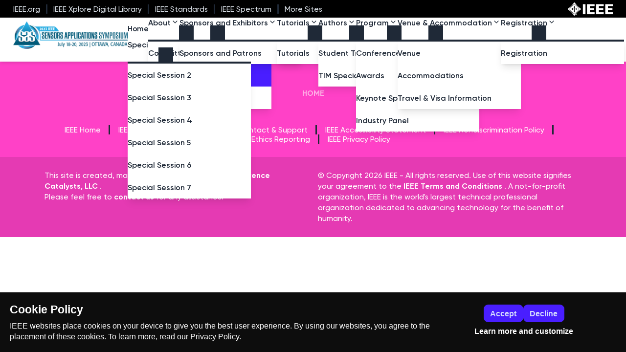

--- FILE ---
content_type: text/css; charset=UTF-8
request_url: https://2023.sensorapps.org/_nuxt/entry.0ddd4ce9.css
body_size: -334
content:
.page-enter-active,.page-leave-active{transition:all .1s}.page-enter-from,.page-leave-to{filter:blur(.05rem);opacity:0}.layout-enter-active,.layout-leave-active{transition:all .1s}.layout-enter-from,.layout-leave-to{filter:blur(.05rem);opacity:0}


--- FILE ---
content_type: text/css; charset=UTF-8
request_url: https://2023.sensorapps.org/_nuxt/Main.709f93bd.css
body_size: 132
content:
.menu--dropdown[data-v-f38bc128]{--menu-offset:calc(100% + 1px + var(--menu-tail, 0px));--menu-tail:15px;--menu-tail-color:oklch(var(--b3));--menu-tail-offset:calc(100% + 18px - var(--menu-tail));border-top-color:var(--menu-tail-color)}:root .menu--dropdown .btn-ghost.btn-active[data-v-f38bc128],:root .menu--dropdown .btn-ghost[data-v-f38bc128]:hover,:root .menu--dropdown .text-base-content[data-v-f38bc128],[data-theme=light] .menu--dropdown .btn-ghost.btn-active[data-v-f38bc128],[data-theme=light] .menu--dropdown .btn-ghost[data-v-f38bc128]:hover,[data-theme=light] .menu--dropdown .text-base-content[data-v-f38bc128]{--bc:var(--bcn)}:root:has(input.theme-controller[value=light]:checked) .menu--dropdown .btn-ghost.btn-active[data-v-f38bc128],:root:has(input.theme-controller[value=light]:checked) .menu--dropdown .btn-ghost[data-v-f38bc128]:hover,:root:has(input.theme-controller[value=light]:checked) .menu--dropdown .text-base-content[data-v-f38bc128]{--bc:var(--bcn)}.menu--dropdown[data-v-f38bc128]{--tw-bg-opacity:1;--tw-text-opacity:1;--tw-shadow:0 10px 15px -3px rgba(0,0,0,.1),0 4px 6px -4px rgba(0,0,0,.1);--tw-shadow-colored:0 10px 15px -3px var(--tw-shadow-color),0 4px 6px -4px var(--tw-shadow-color);background-color:var(--fallback-b1,oklch(var(--b1)/1));background-color:var(--fallback-b1,oklch(var(--b1)/var(--tw-bg-opacity)));border-top-left-radius:0!important;border-top-right-radius:0!important;border-top-width:4px!important;box-shadow:0 0 #0000,0 0 #0000,0 10px 15px -3px #0000001a,0 4px 6px -4px #0000001a;box-shadow:var(--tw-ring-offset-shadow,0 0 #0000),var(--tw-ring-shadow,0 0 #0000),var(--tw-shadow);color:oklch(var(--bcn)/1);color:oklch(var(--bcn)/var(--tw-text-opacity));width:14rem}.menu--dropdown[data-v-f38bc128]:after{--tw-content:"";border-bottom-color:var(--menu-tail-color)!important;border-color:transparent transparent var(--menu-tail-color) transparent;border-width:0;border-width:var(--menu-tail,0);bottom:var(--menu-tail-offset);content:"";content:var(--tw-content);display:block;height:0;left:25%;position:absolute;right:auto;top:auto;width:0}


--- FILE ---
content_type: text/css; charset=UTF-8
request_url: https://2023.sensorapps.org/_nuxt/Base.9f12a4aa.css
body_size: -346
content:
@media (min-width:540px){.card-contact:not(.card-side) .card-body[data-v-a6c7096b]{align-items:center!important;text-align:center!important}}


--- FILE ---
content_type: text/css; charset=UTF-8
request_url: https://2023.sensorapps.org/_nuxt/default.d562136e.css
body_size: -391
content:
.nuxt-loading-indicator[data-v-bec94d9e]{position:absolute!important;z-index:40!important}


--- FILE ---
content_type: application/javascript; charset=UTF-8
request_url: https://2023.sensorapps.org/_nuxt/_...slug_.7e2580aa.js
body_size: 1768
content:
import O from"./Base.22c99614.js";import{u as T}from"./fetch.736f6dbd.js";import{i as U,r as B,w as $,a as N,o as V,b as F,c as R,d as H,g as j,u as P,h as x,e as _,t as f,f as W,j as G,k as z,l as g,m as S,n as q,F as K,p as X,q as u,s as J,v as Q,x as Y}from"./entry.ae523047.js";import{i as Z}from"./isString.9b03ea52.js";import{h as p}from"./hasAndNotNull.0327c87a.js";import"./get.0a7e1bb2.js";function A(o,e={}){const a=e.head||U();if(a)return a.ssr?a.push(o,e):oo(a,o,e)}function oo(o,e,a={}){const n=B(!1),r=B({});$(()=>{r.value=n.value?{}:H(e)});const t=o.push(r.value,a);return N(r,i=>{t.patch(i)}),j()&&(V(()=>{t.dispose()}),F(()=>{n.value=!0}),R(()=>{n.value=!1})),t}function to(o,e){const{title:a,titleTemplate:n,...r}=o;return A({title:a,titleTemplate:n,_flatMeta:r},{...e,transform(t){const c=P({...t._flatMeta});return delete t._flatMeta,{...t,meta:c}}})}function eo(o){if(!x(o,"componentVariation"))return null;if(Z(o.componentVariation))return o.componentVariation.replaceAll(" ","")}function ro(o,e){return o||(o={}),o._resolver=e,o}function ao(o){return ro(o,"event")}function no(o,e,a,n,r){const t=_(a),c="images/logo.svg",i="favicon.ico",l=(m,y,I="")=>p(m,y)&&m[y]?m[y]:I,s=l(r,"siteName"),k=p(r,"header.siteLogo")?r.header.siteLogo.url:c,w=p(r,"favicon.url")?r.favicon.url:i,d=s?`${e.heading} | ${s}`:e.heading,b=l(r,"siteDescription"),v=l(r,"socialLinks",[]).map(m=>m.url),h=p(r,"seoMeta")?f(r,"seoMeta"):"",C=_(h),D=l(a.value,"description",b),L=f(n,"data");let M=lo(t,k,w,s,r);so(o,w,s,d),co(o,w,D,d,s,L,M);const E=io(o,C)?ao(po(s,b,v,M,C)):"";bo(E,s,b,M,C)}function lo(o,e,a,n,r){if(p(o,"image.formats.small")){const{url:t,width:c,height:i,alternativeText:l}=o.image.formats.small;return{url:t,alt:l||null,width:c,height:i}}else if(p(r,"header.siteLogo"))return{url:e,alt:n};return{url:a,alt:n}}function so(o,e,a,n){const r={title:o.path==="/"?a:n,link:[{rel:"canonical",href:`https://2023.sensorapps.org${o.path}`},{rel:"icon",type:"image/png",href:e}]};A(r)}function co(o,e,a,n,r,t,c){const i=(l,s,k="")=>p(l,s)&&l[s]?l[s]:k;to({url:`https://2023.sensorapps.org${o.path}`,"og:title":o.path==="/"?r:n,description:a,ogDescription:a,charset:"utf-8",colorScheme:"light",viewport:"width=device-width, initial-scale=1, viewport-fit=cover",ogSiteName:r,ogLocale:"en_US",ogImage:c,ogType:"website",ogUrl:`https://2023.sensorapps.org${o.path}`,themeColor:"#ffffff",mobileWebAppCapable:"yes",applicationName:r,appleMobileWebAppCapable:"yes",appleMobileWebAppStatusBarStyle:"default",msapplicationTileColor:"#ffffff",author:"Conference Catalysts, LLC.",creator:"Conference Catalysts, LLC.",publisher:"Conference Catalysts, LLC.",ogDeterminer:"the",twitterCard:"summary_large_image",twitterCreator:"@confcats",msapplicationTileImage:e,"og:updated_time":i(t.value,"updatedAt"),"article:published_time":i(t.value,"publishedAt"),"article:modified_time":i(t.value,"updatedAt")})}function io(o,e){return o.path==="/"&&p(e,"isEvent")&&e.isEvent===!0}function po(o,e,a,n,r){const t=(l,s=null)=>p(r,l)?r[l]:s,c=t("eventAttendanceMode");let i={"@type":"Place",name:t("locationName")};return c!=="OnlineEventAttendanceMode"&&(i.address={streetAddress:t("locationStreetAddress"),addressLocality:t("addressLocality"),postalCode:t("postalCode"),addressRegion:t("addressRegion"),addressCountry:t("addressCountry")}),{name:o,url:"https://2023.sensorapps.org",sameAs:a,description:e,eventAttendanceMode:c,startDate:t("startDate"),endDate:t("endDate"),eventStatus:t("eventStatus"),previousStartDate:t("previousStartDate"),location:[c!=="OfflineEventAttendanceMode"&&t("locationUrl")?t("locationUrl"):"",i],image:[n.url],organizer:{name:t("affiliate.name"),url:t("affiliate.website.button[0].url")},offers:{url:t("registrationUrl"),priceCurrency:"USD"}}}function bo(o,e,a,n,r,t,c,i,l,s){p(r,"isEvent")&&r.isEvent}const ho={key:1},wo=["id"],ko={name:"Slug"},fo=Object.assign(ko,{async setup(o){let e,a;const n=W();async function r(d,b={}){const{data:v}=await T(d,b,"$udKvjfRFXT"),h=_(v);if(x(h,"error"))throw Q({statusCode:404,message:"Page not found"});return h}const t=async()=>await r("/api/page",{query:{route:n.path}}),c=async()=>{const d=Y(),b=x(d.public,"url")?d.public.url:"";return await r(`${b}/api/url-alias/get`,{query:{path:n.path}})},i=_(G("siteConfiguration")),l=([e,a]=z(()=>t()),e=await e,a(),e),s=([e,a]=z(()=>c()),e=await e,a(),e),k=f(l,"sections"),w=f(l,"pageHeader");return no(n,l,w,s,i),(d,b)=>{const v=O;return u(),g("div",null,[w.value?(u(),S(v,{key:0,content:w.value,heading:_(l).heading},null,8,["content","heading"])):q("",!0),k.value?(u(),g("div",ho,[(u(!0),g(K,null,X(k.value,(h,C)=>(u(),g("div",{id:`page-section-${C}`,key:h.id,class:"scroll-mt-20"},[(u(),S(J(_(eo)(h)),{content:h},null,8,["content"]))],8,wo))),128))])):q("",!0)])}}});export{fo as default};


--- FILE ---
content_type: application/javascript; charset=UTF-8
request_url: https://2023.sensorapps.org/_nuxt/TopEdgeWavey.872582fb.js
body_size: 596
content:
import{q as a,l as e,Z as s,R as l}from"./entry.ae523047.js";const o=l('<g stroke="none" stroke-width="1" fill="none" class="fill-base-100" fill-rule="evenodd"><g transform="translate(-1.000000, -14.000000)" fill-rule="nonzero"><g class="fill-base-100"><path d="M1440,84 C1383.555,64.3 1342.555,51.3 1317,45 C1259.5,30.824 1206.707,25.526 1169,22 C1129.711,18.326 1044.426,18.475 980,22 C954.25,23.409 922.25,26.742 884,32 C845.122,37.787 818.455,42.121 804,45 C776.833,50.41 728.136,61.77 713,65 C660.023,76.309 621.544,87.729 584,94 C517.525,105.104 484.525,106.438 429,108 C379.49,106.484 342.823,104.484 319,102 C278.571,97.783 231.737,88.736 205,84 C154.629,75.076 86.296,57.743 0,32 L0,0 L1440,0 L1440,84 Z"></path></g><g transform="translate(1.000000, 15.000000)" class="fill-base-100"><g transform="translate(719.500000, 68.500000) rotate(-180.000000) translate(-719.500000, -68.500000) "><path d="M0,0 C90.7283404,0.927527913 147.912752,27.187927 291.910178,59.9119003 C387.908462,81.7278826 543.605069,89.334785 759,82.7326078 C469.336065,156.254352 216.336065,153.6679 0,74.9732496" opacity="0.100000001"></path><path d="M100,104.708498 C277.413333,72.2345949 426.147877,52.5246657 546.203633,45.5787101 C666.259389,38.6327546 810.524845,41.7979068 979,55.0741668 C931.069965,56.122511 810.303266,74.8455141 616.699903,111.243176 C423.096539,147.640838 250.863238,145.462612 100,104.708498 Z" opacity="0.100000001"></path><path d="M1046,51.6521276 C1130.83045,29.328812 1279.08318,17.607883 1439,40.1656806 L1439,120 C1271.17211,77.9435312 1140.17211,55.1609071 1046,51.6521276 Z" opacity="0.200000003"></path></g></g></g></g>',1),r=[o],g={__name:"TopEdgeWavey",props:{svgClass:{type:String,default(){return""}}},setup(t){return(n,p)=>(a(),e("svg",{class:s(["bg-edge--top edge-top--wavey",t.svgClass]),viewBox:"0 0 1439 147",version:"1.1",xmlns:"http://www.w3.org/2000/svg","xmlns:xlink":"http://www.w3.org/1999/xlink"},r,2))}};export{g as default};


--- FILE ---
content_type: application/javascript; charset=UTF-8
request_url: https://2023.sensorapps.org/_nuxt/BottomEdgeSlantRight.637ba4c3.js
body_size: -154
content:
import{q as e,l as o,Z as a,N as s}from"./entry.ae523047.js";const r=s("g",{transform:"scale(1, -1)","transform-origin":"center"},[s("polygon",{class:"fill-base-100",points:"0,0 2000,0 0,109"})],-1),n=[r],i={__name:"BottomEdgeSlantRight",props:{svgClass:{type:String,default(){return""}}},setup(t){return(l,c)=>(e(),o("svg",{class:a(["bg-edge--bottom edge-bottom--slant-right",t.svgClass]),viewBox:"0 0 2000 109"},n,2))}};export{i as default};


--- FILE ---
content_type: application/javascript; charset=UTF-8
request_url: https://2023.sensorapps.org/_nuxt/DrawerMain.587ba82a.js
body_size: 1018
content:
import{_ as F}from"./nuxt-link.4f58be30.js";import{h as g,r as V,e as n,q as t,l as c,F as _,p as b,O as w,aE as C,Z as k,m as r,T as l,V as h,a0 as d,U as s,N as v,n as x}from"./entry.ae523047.js";import{r as W,a as A}from"./LinkIcon.ccc00663.js";import{X as j,Y as B,V as D}from"./disclosure.9864b88e.js";import"./open-closed.bb7a6836.js";const O={key:0,class:"Xmt-20 menu menu-vertical"},S={class:"menu menu-vertical ml-0 !w-full pl-3 before:w-1"},$={key:0,class:"ml-0 pl-0 before:bg-transparent"},q={class:"menu menu-vertical my-3 ml-0 !w-full p-0 before:-my-3 before:w-1 before:bg-black/10"},z={name:"NavigationDrawerMain"},H=Object.assign(z,{props:{navigation:{type:Object,default:()=>null}},emits:["toggleCheckbox"],setup(R,{emit:L}){const X=L,u=()=>{X("toggleCheckbox")},m=R;function N(i){if(!g(i,"items"))return!1;if(i.items.length>0)return!0}function o(i){return i.type==="INTERNAL"&&g(i,"related.pathAlias.url_path")?i.related.pathAlias.url_path:i.type==="EXTERNAL"&&g(i,"path")?i.path:""}const y=g(m.navigation,"error")?V(`${m.navigation.error.status} main navigation not found`):V(null);return m.navigation.length===0&&(y.value="Include some items on the main navigation"),y.value&&console.error(y.value),(i,M)=>{const f=F;return n(y)?x("",!0):(t(),c("ul",O,[(t(!0),c(_,null,b(R.navigation,e=>w((t(),c("li",{key:e.id,class:k(["nav--item",(e.type==="WRAPPER","")]),tabindex:"-1"},[e.type==="WRAPPER"?(t(),r(n(D),{key:0},{default:l(({open:E})=>[h(n(j),{class:k(["flex justify-between text-left",[E?"text-primary-content !btn-primary bg-primary font-bold hover:bg-primary-focus":""]])},{default:l(()=>[d(s(e.title)+" ",1),h(n(W),{class:k(["h-5 w-5 fill-current duration-300",[E?"-rotate-180":"rotate-0"]]),"aria-hidden":"true"},null,8,["class"])]),_:2},1032,["class"]),N(e)?(t(),r(n(B),{key:0,class:"flex bg-transparent p-0 hover:!bg-transparent focus:!bg-transparent"},{default:l(()=>[v("ul",S,[(t(!0),c(_,null,b(e.items,a=>w((t(),c("li",{key:a.id},[a.items&&a.items.length>0?(t(),c("ul",$,[a.type==="WRAPPER"?(t(),r(n(D),{key:0},{default:l(({subOpen:P})=>[h(n(j),{class:k(["btn btn-sm flex w-full justify-between border-0 bg-transparent p-3 text-left normal-case",[P?"text-primary-content !btn-primary bg-primary font-bold hover:bg-primary-focus":""]])},{default:l(()=>[d(s(a.title)+" ",1),h(n(W),{class:k(["h-5 w-5 fill-current duration-300",[P?"-rotate-180":"rotate-0"]]),"aria-hidden":"true"},null,8,["class"])]),_:2},1032,["class"]),N(e)?(t(),r(n(B),{key:0,class:"flex bg-transparent p-0 hover:!bg-transparent focus:!bg-transparent"},{default:l(()=>[v("ul",q,[(t(!0),c(_,null,b(a.items,p=>w((t(),c("li",{key:p.id},[p.external===!0?(t(),r(f,{key:0,class:"nav--third-level link-external link--anchor nav--link whitespace-normal leading-tight",to:o(p),"active-class":"!font-extrabold !text-primary","exact-active-class":"!font-extrabold !text-primary",onClick:u},{default:l(()=>[v("span",null,[d(s(p.title),1),h(n(A),{class:"mb-1 ml-1 inline h-3 w-3","aria-hidden":"true"})])]),_:2},1032,["to"])):(t(),r(f,{key:1,class:"nav--third-level link-internal link--anchor nav--link whitespace-normal leading-tight",to:o(p),"active-class":"!font-extrabold !text-primary","exact-active-class":"!font-extrabold !text-primary",onClick:u},{default:l(()=>[d(s(p.title),1)]),_:2},1032,["to"]))])),[[C,p.menuAttached===!0]])),128))])]),_:2},1024)):x("",!0)]),_:2},1024)):x("",!0)])):x("",!0),a.external===!0&&o(e).startsWith("#")?(t(),r(f,{key:1,class:"nav--second-level link-external link--anchor nav--link whitespace-normal leading-tight",to:o(a),"active-class":"!font-extrabold !text-primary","exact-active-class":"!font-extrabold !text-primary",onClick:u},{default:l(()=>[v("span",null,s(a.title),1)]),_:2},1032,["to"])):x("",!0),a.external===!0&&o(e).startsWith("#")?(t(),r(f,{key:2,class:"nav--second-level link-external link--anchor nav--link whitespace-normal leading-tight",to:o(a),"active-class":"!font-extrabold !text-primary","exact-active-class":"!font-extrabold !text-primary",target:"_blank",onClick:u},{default:l(()=>[v("span",null,[d(s(a.title),1),h(n(A),{class:"mb-1 ml-1 inline h-3 w-3","aria-hidden":"true"})])]),_:2},1032,["to"])):a.type!=="WRAPPER"?(t(),r(f,{key:3,class:"nav--second-level link-internal link--anchor nav--link whitespace-normal leading-tight",to:o(a),"active-class":"!font-extrabold !text-primary","exact-active-class":"!font-extrabold !text-primary",onClick:u},{default:l(()=>[d(s(a.title),1)]),_:2},1032,["to"])):x("",!0)])),[[C,a.menuAttached===!0]])),128))])]),_:2},1024)):x("",!0)]),_:2},1024)):e.external===!0?(t(),r(f,{key:1,class:"nav--first-level link--anchor link-external nav--link whitespace-normal leading-tight",to:o(e),"active-class":"!font-extrabold !text-primary","exact-active-class":"!font-extrabold !text-primary",onClick:u},{default:l(()=>[v("span",null,[d(s(e.title),1),h(n(A),{class:"mb-1 ml-1 inline h-3 w-3","aria-hidden":"true"})])]),_:2},1032,["to"])):(t(),r(f,{key:2,class:"nav--first-level link--anchor link-internal nav--link whitespace-normal leading-tight",to:o(e),"active-class":"!font-extrabold !text-primary","exact-active-class":"!font-extrabold !text-primary",onClick:u},{default:l(()=>[d(s(e.title),1)]),_:2},1032,["to"]))],2)),[[C,e.menuAttached===!0]])),128))]))}}}),K=H;export{K as default};


--- FILE ---
content_type: application/javascript; charset=UTF-8
request_url: https://2023.sensorapps.org/_nuxt/open-closed.bb7a6836.js
body_size: 1262
content:
import{aC as E,ao as A,F as k,j as $,az as S}from"./entry.ae523047.js";function b(e,t,...o){if(e in t){let n=t[e];return typeof n=="function"?n(...o):n}let r=new Error(`Tried to handle "${e}" but there is no handler defined. Only defined handlers are: ${Object.keys(t).map(n=>`"${n}"`).join(", ")}.`);throw Error.captureStackTrace&&Error.captureStackTrace(r,b),r}var C=(e=>(e[e.None=0]="None",e[e.RenderStrategy=1]="RenderStrategy",e[e.Static=2]="Static",e))(C||{}),P=(e=>(e[e.Unmount=0]="Unmount",e[e.Hidden=1]="Hidden",e))(P||{});function F({visible:e=!0,features:t=0,ourProps:o,theirProps:r,...n}){var s;let i=j(r,o),u=Object.assign(n,{props:i});if(e||t&2&&i.static)return m(u);if(t&1){let c=(s=i.unmount)==null||s?0:1;return b(c,{0(){return null},1(){return m({...n,props:{...i,hidden:!0,style:{display:"none"}}})}})}return m(u)}function m({props:e,attrs:t,slots:o,slot:r,name:n}){var s,i;let{as:u,...c}=T(e,["unmount","static"]),l=(s=o.default)==null?void 0:s.call(o,r),y={};if(r){let f=!1,h=[];for(let[d,p]of Object.entries(r))typeof p=="boolean"&&(f=!0),p===!0&&h.push(d);f&&(y["data-headlessui-state"]=h.join(" "))}if(u==="template"){if(l=w(l??[]),Object.keys(c).length>0||Object.keys(t).length>0){let[f,...h]=l??[];if(!D(f)||h.length>0)throw new Error(['Passing props on "template"!',"",`The current component <${n} /> is rendering a "template".`,"However we need to passthrough the following props:",Object.keys(c).concat(Object.keys(t)).map(a=>a.trim()).filter((a,g,v)=>v.indexOf(a)===g).sort((a,g)=>a.localeCompare(g)).map(a=>`  - ${a}`).join(`
`),"","You can apply a few solutions:",['Add an `as="..."` prop, to ensure that we render an actual element instead of a "template".',"Render a single element as the child so that we can forward the props onto that element."].map(a=>`  - ${a}`).join(`
`)].join(`
`));let d=j((i=f.props)!=null?i:{},c),p=E(f,d);for(let a in d)a.startsWith("on")&&(p.props||(p.props={}),p.props[a]=d[a]);return p}return Array.isArray(l)&&l.length===1?l[0]:l}return A(u,Object.assign({},c,y),{default:()=>l})}function w(e){return e.flatMap(t=>t.type===k?w(t.children):[t])}function j(...e){if(e.length===0)return{};if(e.length===1)return e[0];let t={},o={};for(let r of e)for(let n in r)n.startsWith("on")&&typeof r[n]=="function"?(o[n]!=null||(o[n]=[]),o[n].push(r[n])):t[n]=r[n];if(t.disabled||t["aria-disabled"])return Object.assign(t,Object.fromEntries(Object.keys(o).map(r=>[r,void 0])));for(let r in o)Object.assign(t,{[r](n,...s){let i=o[r];for(let u of i){if(n instanceof Event&&n.defaultPrevented)return;u(n,...s)}}});return t}function T(e,t=[]){let o=Object.assign({},e);for(let r of t)r in o&&delete o[r];return o}function D(e){return e==null?!1:typeof e.type=="string"||typeof e.type=="object"||typeof e.type=="function"}let H=0;function U(){return++H}function L(){return U()}var R=(e=>(e.Space=" ",e.Enter="Enter",e.Escape="Escape",e.Backspace="Backspace",e.Delete="Delete",e.ArrowLeft="ArrowLeft",e.ArrowUp="ArrowUp",e.ArrowRight="ArrowRight",e.ArrowDown="ArrowDown",e.Home="Home",e.End="End",e.PageUp="PageUp",e.PageDown="PageDown",e.Tab="Tab",e))(R||{});function W(e){var t;return e==null||e.value==null?null:(t=e.value.$el)!=null?t:e.value}let O=Symbol("Context");var N=(e=>(e[e.Open=1]="Open",e[e.Closed=2]="Closed",e[e.Closing=4]="Closing",e[e.Opening=8]="Opening",e))(N||{});function z(){return x()!==null}function x(){return $(O,null)}function M(e){S(O,e)}export{z as C,F as H,C as N,P as S,T,R as a,M as c,N as l,W as o,x as p,L as t,b as u};


--- FILE ---
content_type: application/javascript; charset=UTF-8
request_url: https://2023.sensorapps.org/_nuxt/Social.daf1a00a.js
body_size: -49
content:
import{_ as n}from"./nuxt-link.4f58be30.js";import{q as e,l as o,p as r,m as a,T as c,s as i,Z as m,F as u}from"./entry.ae523047.js";const k={__name:"Social",props:{socialLinks:{type:Object,default(){return null}},linkClasses:{type:String,default:""},svgClasses:{type:String,default:""}},setup(t){return(p,_)=>{const l=n;return e(!0),o(u,null,r(t.socialLinks,s=>(e(),a(l,{key:s.platform,class:m(["social--link",t.linkClasses]),to:s.url,target:"_blank",title:`Visit ${s.platform}`},{default:c(()=>[(e(),a(i(`SvgSocial${s.platform}`),{"svg-classes":t.svgClasses},null,8,["svg-classes"]))]),_:2},1032,["class","to","title"]))),128)}}};export{k as default};


--- FILE ---
content_type: application/javascript; charset=UTF-8
request_url: https://2023.sensorapps.org/_nuxt/CookieControl.vue.fd9d052b.js
body_size: 2561
content:
import{_ as le}from"./client-only.7b38a634.js";import{aj as ae,aF as ie,r as ce,aG as re,aH as U,a8 as Y,a5 as de,a as A,aI as g,aJ as ue,q as l,m as Ce,T as D,N as n,V as q,aD as K,e as s,l as a,Z as ke,$ as w,U as c,n as k,Q as _e,F as M,p as F,aK as ve,aL as pe,aM as O,aN as V,a0 as H,a7 as fe}from"./entry.ae523047.js";var N=(p=>(p.NECESSARY="necessary",p.OPTIONAL="optional",p))(N||{});function be(p){for(const $ in p)document.documentElement.style.setProperty(`--${$}`,p[$])}const me={class:"cookieControl"},xe={class:"cookieControl__BarContainer"},ge=["textContent"],he=["textContent"],ye={class:"cookieControl__BarButtons"},Ee=["textContent"],Ie=["textContent"],Me=["textContent"],Oe=n("svg",{xmlns:"http://www.w3.org/2000/svg",viewBox:"0 0 512 512"},[n("path",{fill:"currentColor",d:"M510.52 255.82c-69.97-.85-126.47-57.69-126.47-127.86-70.17 0-127-56.49-127.86-126.45-27.26-4.14-55.13.3-79.72 12.82l-69.13 35.22a132.221 132.221 0 00-57.79 57.81l-35.1 68.88a132.645 132.645 0 00-12.82 80.95l12.08 76.27a132.521 132.521 0 0037.16 72.96l54.77 54.76a132.036 132.036 0 0072.71 37.06l76.71 12.15c27.51 4.36 55.7-.11 80.53-12.76l69.13-35.21a132.273 132.273 0 0057.79-57.81l35.1-68.88c12.56-24.64 17.01-52.58 12.91-79.91zM176 368c-17.67 0-32-14.33-32-32s14.33-32 32-32 32 14.33 32 32-14.33 32-32 32zm32-160c-17.67 0-32-14.33-32-32s14.33-32 32-32 32 14.33 32 32-14.33 32-32 32zm160 128c-17.67 0-32-14.33-32-32s14.33-32 32-32 32 14.33 32 32-14.33 32-32 32z"})],-1),$e=[Oe],Be=["onClick"],Ne=["textContent"],Se={class:"cookieControl__ModalContent"},Ae={class:"cookieControl__ModalContentInner"},De=["textContent"],we=["textContent"],Fe={class:"cookieControl__ModalInputWrapper"},Ve=["id"],je=["id","checked","onChange"],Ge=["for"],Pe={key:0},ze={key:1},Le=n("br",null,null,-1),Re=n("br",null,null,-1),Te=["href"],Ue={class:"cookieControl__ModalButtons"},Ye=["textContent"],qe=["textContent"],Ke=["textContent"],Qe=ae({__name:"CookieControl",props:{locale:{default:"en"}},setup(p,{expose:$}){const f=p,{cookiesEnabled:E,cookiesEnabledIds:J,isConsentGiven:h,isModalActive:_,moduleOptions:t}=ie(),j=fe(),G=new Date(Date.now()+t.cookieExpiryOffsetMs),x=ce([...E.value||[]]),Q=re(t),P=U(t.cookieNameIsConsentGiven,{expires:G,...t.cookieOptions}),z=U(t.cookieNameCookiesEnabledIds,{expires:G,...t.cookieOptions}),W=Y(()=>g(E.value||[]).sort().join("|")!==g(x.value).sort().join("|")),d=Y(()=>t.localeTexts[f.locale]),S=()=>{B({isConsentGiven:!0,cookiesOptionalEnabled:t.cookies.optional})},L=()=>{const o=g(x.value);B({isConsentGiven:!0,cookiesOptionalEnabled:[...t.cookies.necessary,...t.cookies.optional].filter(e=>o.includes(V(e)))})},R=()=>{B({isConsentGiven:!0,cookiesOptionalEnabled:t.cookies.necessary})},Z=()=>{B({isConsentGiven:!1,cookiesOptionalEnabled:[]})},X=o=>`${t.isDashInDescriptionEnabled===!1?"":"-"} ${O(o,f.locale)}`,T=o=>{var e;return o==="functional"?(e=d.value)==null?void 0:e.cookiesFunctional:O(o,f.locale)},ee=()=>{j.$cookies.locale.value=f.locale},oe=()=>{t.closeModalOnClickOutside&&(_.value=!1)},B=({cookiesOptionalEnabled:o,isConsentGiven:e})=>{h.value=e,E.value=e?[...t.cookies.necessary,...t.cookies.optional.filter(b=>o.includes(b))]:[],J.value=e?g(E.value):[]},te=o=>{var e,b;(b=(e=o.target)==null?void 0:e.nextSibling)==null||b.click()},ne=o=>{const e=g(x.value).indexOf(V(o));e<0?x.value.push(o):x.value.splice(e,1)},se=o=>{var e;o.key===" "&&((e=o.target)==null||e.click())};return de(()=>{if(t.colors){const o={};for(const e in t.colors)o[`cookie-control-${e}`]=`${t.colors[e]}`;be(o)}t.isModalForced&&!h.value&&(_.value=!0)}),A(()=>E.value,(o,e)=>{var v;if(x.value=[...o||[]],h.value){z.value=g(o||[]).join("|");for(const r of o||[]){if(!r.src)continue;const u=document.createElement("script");u.src=r.src,document.getElementsByTagName("head")[0].appendChild(u)}}else z.value=void 0;const b=t.cookies.optional.filter(r=>!(o||[]).includes(r));for(const r of b)if(r.targetCookieIds){for(const u of r.targetCookieIds)ue(u);if(r.src)for(const u of[...document.head.querySelectorAll(`script[src="${r.src}"]`)])(v=u.parentNode)==null||v.removeChild(u)}},{deep:!0}),A(h,(o,e)=>{o===void 0?P.value=void 0:P.value=o?Q:"0"}),A(()=>f.locale,o=>{j.$cookies.locale.value=o}),ee(),$({accept:S,acceptPartial:L,decline:R}),(o,e)=>{const b=le;return l(),Ce(b,null,{default:D(()=>[n("aside",me,[q(K,{name:`cookieControl__Bar--${s(t).barPosition}`},{default:D(()=>{var v,r,u;return[!s(h)&&!s(t).isModalForced?(l(),a("div",{key:0,class:ke(`cookieControl__Bar cookieControl__Bar--${s(t).barPosition}`)},[n("div",xe,[n("div",null,[w(o.$slots,"bar",{},()=>{var m,I;return[n("h2",{textContent:c((m=d.value)==null?void 0:m.bannerTitle)},null,8,ge),n("p",{textContent:c((I=d.value)==null?void 0:I.bannerDescription)},null,8,he)]})]),n("div",ye,[n("button",{onClick:e[0]||(e[0]=m=>S()),textContent:c((v=d.value)==null?void 0:v.accept)},null,8,Ee),s(t).isAcceptNecessaryButtonEnabled?(l(),a("button",{key:0,onClick:e[1]||(e[1]=m=>R()),textContent:c((r=d.value)==null?void 0:r.decline)},null,8,Ie)):k("",!0),n("button",{onClick:e[2]||(e[2]=m=>_.value=!0),textContent:c((u=d.value)==null?void 0:u.manageCookies)},null,8,Me)])])],2)):k("",!0)]}),_:3},8,["name"]),s(t).isControlButtonEnabled&&s(h)?(l(),a("button",{key:0,"aria-label":"Cookie control",class:"cookieControl__ControlButton","data-testid":"nuxt-cookie-control-control-button",onClick:e[3]||(e[3]=v=>_.value=!0)},$e)):k("",!0),q(K,{name:"cookieControl__Modal"},{default:D(()=>{var v,r,u,m,I;return[s(_)?(l(),a("div",{key:0,class:"cookieControl__Modal",onClick:_e(oe,["self"])},[W.value?(l(),a("p",{key:0,class:"cookieControl__ModalUnsaved",textContent:c((v=d.value)==null?void 0:v.settingsUnsaved)},null,8,Ne)):k("",!0),n("div",Se,[n("div",Ae,[w(o.$slots,"modal"),s(t).isModalForced?k("",!0):(l(),a("button",{key:0,class:"cookieControl__ModalClose",onClick:e[4]||(e[4]=y=>_.value=!1),textContent:c((r=d.value)==null?void 0:r.close)},null,8,De)),(l(!0),a(M,null,F(s(N),y=>(l(),a(M,{key:y},[s(t).cookies[y].length?(l(),a(M,{key:0},[n("h2",{textContent:c(d.value&&(y===s(N).NECESSARY?d.value.cookiesNecessary:d.value.cookiesOptional))},null,8,we),n("ul",null,[(l(!0),a(M,null,F(s(t).cookies[y],i=>(l(),a("li",{key:i.id},[w(o.$slots,"cookie",ve(pe({cookie:i})),()=>[n("div",Fe,[y===s(N).NECESSARY&&i.name!=="functional"?(l(),a("input",{key:0,id:s(O)(i.name,f.locale),type:"checkbox",disabled:"",checked:""},null,8,Ve)):(l(),a("input",{key:1,id:s(O)(i.name,f.locale),type:"checkbox",checked:s(g)(x.value).includes(s(V)(i)),onChange:C=>ne(i)},null,40,je)),n("button",{onClick:e[5]||(e[5]=C=>te(C))},c(T(i.name)),1),n("label",{class:"cookieControl__ModalCookieName",for:s(O)(i.name,f.locale),tabindex:"0",onKeydown:e[6]||(e[6]=C=>se(C))},[H(c(T(i.name))+" ",1),i.description?(l(),a("span",Pe,c(X(i.description)),1)):k("",!0),s(t).isCookieIdVisible&&i.targetCookieIds?(l(),a("span",ze,[Le,H(" "+c("IDs: "+i.targetCookieIds.map(C=>`"${C}"`).join(", ")),1)])):k("",!0),Object.entries(i.links||{}).length?(l(!0),a(M,{key:2},F(Object.entries(i.links||{}),C=>(l(),a("span",{key:C[0]},[Re,n("a",{href:C[0]},c(C[1]||C[0]),9,Te)]))),128)):k("",!0)],40,Ge)])])]))),128))])],64)):k("",!0)],64))),128)),n("div",Ue,[n("button",{onClick:e[7]||(e[7]=()=>{L(),_.value=!1}),textContent:c((u=d.value)==null?void 0:u.save)},null,8,Ye),n("button",{onClick:e[8]||(e[8]=()=>{S(),_.value=!1}),textContent:c((m=d.value)==null?void 0:m.acceptAll)},null,8,qe),s(t).isModalForced?k("",!0):(l(),a("button",{key:0,onClick:e[9]||(e[9]=()=>{Z(),_.value=!1}),textContent:c((I=d.value)==null?void 0:I.declineAll)},null,8,Ke))])])])],8,Be)):k("",!0)]}),_:3})])]),_:3})}}});export{Qe as _};


--- FILE ---
content_type: application/javascript; charset=UTF-8
request_url: https://2023.sensorapps.org/_nuxt/styleAttributes.a7b3025d.js
body_size: 18
content:
import{r as n,h as s}from"./entry.ae523047.js";function u(l,e="content"){const y=n("base-100 text-base-content"),c=n(null),a=n(null),o=n(null),g=n(null),d=n(null);return l===null?new Object({bgColor:g,fillColor:d,edgeBottom:o,edgeTop:a,stylesDark:c,stylesBackground:y}):(s(l[e],"styles.background")&&(y.value=`from-${l[e].styles.background} bg-${l[e].styles.background} to-${l[e].styles.background}-focus text-${l[e].styles.background}-content`),s(l[e],"styles.dark")&&l[e].styles.dark?c.value="dark":c.value="light",s(l[e],"styles.edgeTop")&&(l[e].styles.edgeTop,a.value="!pt-12"),s(l[e],"styles.edgeBottom")&&(l[e].styles.edgeBottom,o.value="!pb-12"),s(l[e],"styles.background")&&(l[e].styles.background==="transparent"?g.value="bg-transparent":g.value=`bg-${l[e].styles.background}`),s(l[e],"styles.background")&&(l[e].styles.background==="transparent"?d.value="fill-transparent":d.value=`fill-${l[e].styles.background}`),new Object({bgColor:g,fillColor:d,edgeBottom:o,edgeTop:a,stylesDark:c,stylesBackground:y}))}export{u as c};


--- FILE ---
content_type: application/javascript; charset=UTF-8
request_url: https://2023.sensorapps.org/_nuxt/hasAndNotNull.0327c87a.js
body_size: -250
content:
import{h as t}from"./entry.ae523047.js";import{g as u}from"./get.0a7e1bb2.js";function s(r){return r===null}function o(r,n){return!!(t(r,n)&&!s(u(r,n)))}export{o as h,s as i};


--- FILE ---
content_type: application/javascript; charset=UTF-8
request_url: https://2023.sensorapps.org/_nuxt/ImageBase.f4e7d767.js
body_size: 622
content:
import{_ as o,a8 as c,q as m,l as s,Z as n,N as l,n as u,U as f,h as i,X as d,Y as v}from"./entry.ae523047.js";const h=e=>(d("data-v-cbd1d9e0"),e=e(),v(),e),x=["src","alt","title"],w={key:1,class:"flex w-full justify-center"},b=["srcset"],y=["src","alt","title"],C={key:2,class:"text-base-content-nested relative mt-3 flex text-sm"},I=h(()=>l("svg",{xmlns:"http://www.w3.org/2000/svg",viewBox:"0 0 20 20",fill:"currentColor","aria-hidden":"true",class:"text-base-content-nested h-5 w-5 flex-none"},[l("path",{"fill-rule":"evenodd",d:"M4 5a2 2 0 00-2 2v8a2 2 0 002 2h12a2 2 0 002-2V7a2 2 0 00-2-2h-1.586a1 1 0 01-.707-.293l-1.121-1.121A2 2 0 0011.172 3H8.828a2 2 0 00-1.414.586L6.293 4.707A1 1 0 015.586 5H4zm6 9a3 3 0 100-6 3 3 0 000 6z","clip-rule":"evenodd"})],-1)),S={class:"ml-2"},T={name:"ImageImageBase"},B=Object.assign(T,{props:{figureClasses:{type:String,default:()=>""},imageClasses:{type:String,default:()=>""},image:{type:Object,default:()=>({})},caption:{type:Boolean,default:()=>!1},customClass:{type:String,default:()=>""}},setup(e){const g=c(()=>{let t="";return i(a,"image.formats.thumbnail.url")&&(t=`${a.image.formats.thumbnail.url}`),i(a,"image.formats.small.url")&&(t=`${a.image.formats.small.url}`),i(a,"image.formats.medium.url")&&(t=`${a.image.formats.medium.url}`),t}),r=c(()=>{let t="";return i(a,"image.formats.thumbnail.url")&&(t+=`${a.image.formats.thumbnail.url} 234w, `),i(a,"image.formats.small.url")&&(t+=`${a.image.formats.small.url} 500w, `),i(a,"image.formats.medium.url")&&(t+=`${a.image.formats.medium.url} 750w, `),i(a,"image.formats.large.url")&&(t+=`${a.image.formats.large.url} 1000w, `),t}),a=e;return(t,$)=>(m(),s("figure",{class:n(["!items-stretch",e.figureClasses])},[e.image.ext===".svg"||e.image.formats===null?(m(),s("img",{key:0,class:n(["w-full object-cover",e.imageClasses]),src:e.image.url,alt:e.image.alternativeText?e.image.alternativeText:e.image.caption?e.image.caption:e.image.name,title:e.image.alternativeText?e.image.alternativeText:e.image.caption?e.image.caption:e.image.name},null,10,x)):e.image.formats!==null?(m(),s("picture",w,[l("source",{srcset:r.value,sizes:"(max-width: 700px) 100vw, 50vw"},null,8,b),l("img",{class:n(["w-full object-cover",e.imageClasses]),src:g.value,alt:e.image.alternativeText?e.image.alternativeText:e.image.caption?e.image.caption:e.image.name,title:e.image.alternativeText?e.image.alternativeText:e.image.caption?e.image.caption:e.image.name},null,10,y)])):u("",!0),e.caption&&e.image.caption?(m(),s("figcaption",C,[I,l("span",S,f(e.image.caption),1)])):u("",!0)],2))}}),k=o(B,[["__scopeId","data-v-cbd1d9e0"]]);export{k as default};


--- FILE ---
content_type: application/javascript; charset=UTF-8
request_url: https://2023.sensorapps.org/_nuxt/Footer.8794b959.js
body_size: 297
content:
import w from"./ImageBase.f4e7d767.js";import x from"./Base.c257a733.js";import{_ as k}from"./nuxt-link.4f58be30.js";import{h as l}from"./hasAndNotNull.0327c87a.js";import{q as n,l as o,F as y,p as h,m,T as s,V as r,W as _,e as i,h as p}from"./entry.ae523047.js";import"./Modal.67a25b9c.js";import"./transition.0e93e192.js";import"./open-closed.bb7a6836.js";import"./get.0a7e1bb2.js";const j={class:"flex flex-wrap justify-center gap-6"},B={name:"AffiliatesFooter"},S=Object.assign(B,{props:{content:{type:Object,default:()=>{}}},setup(g){function a(t){return p(t,"website.button[0].url")?t.website.button[0].url:null}function d(t){return p(t,"website.button[0].newWindow")&&t.website.button[0].newWindow===!0?"_blank":null}return(t,F)=>{const c=w,u=x,b=k;return n(),o("ul",j,[(n(!0),o(y,null,h(g.content.data,(e,f)=>(n(),o("li",{key:f,class:"w-full max-w-[12rem]"},[a(e)?(n(),m(b,{key:0,to:a(e),rel:"noopener",target:d(e)},{default:s(()=>[r(u,{"card-classes":"!bg-none !h-32 items-center justify-center","card-body":!1},_({_:2},[i(l)(e,"logo")?{name:"image",fn:s(()=>[r(c,{image:e.logo,"figure-classes":"p-3","image-classes":"!object-contain"},null,8,["image"])]),key:"0"}:void 0]),1024)]),_:2},1032,["to","target"])):(n(),m(u,{key:1,"card-classes":"!bg-none !max-h-32","card-body":!1},_({_:2},[i(l)(e,"logo")?{name:"image",fn:s(()=>[r(c,{image:e.logo,"figure-classes":"p-3","image-classes":"!object-contain"},null,8,["image"])]),key:"0"}:void 0]),1024))]))),128))])}}});export{S as default};


--- FILE ---
content_type: application/javascript; charset=UTF-8
request_url: https://2023.sensorapps.org/_nuxt/Simple.00044054.js
body_size: 1181
content:
import x from"./SiteLogo.7c7a0c65.js";import N from"./Main.4e09619c.js";import w from"./ImageBase.f4e7d767.js";import{_ as j}from"./nuxt-link.4f58be30.js";import{h as B}from"./hasAndNotNull.0327c87a.js";import{_ as O}from"./resolveComponentName.da25a1dd.js";import{A,B as C,h as s,t as d,r as S,q as a,l as i,N as u,e,V as h,n as l,U as g,m as p,s as T,T as L,Z as P}from"./entry.ae523047.js";import{b as $,i as z,a as V,g as E,d as M,c as q}from"./_getTag.16c49f9c.js";import{r as D}from"./Bars3Icon.a90c9172.js";var K="[object Map]",R="[object Set]",U=Object.prototype,Z=U.hasOwnProperty;function F(t){if(t==null)return!0;if($(t)&&(A(t)||typeof t=="string"||typeof t.splice=="function"||z(t)||V(t)||C(t)))return!t.length;var n=E(t);if(n==K||n==R)return!t.size;if(M(t))return!q(t).length;for(var c in t)if(Z.call(t,c))return!1;return!0}const G={class:"navbar h-20 w-full py-0 xl:gap-6 xl:px-6"},H={key:0,class:"navbar--responsive-menu-toggle flex-none space-x-3 xl:hidden"},I={for:"drawer--left",class:"btn-ghost btn btn-square","sr-only":"Open Menu"},J={class:"navbar--logo navbar-center mx-auto h-full xl:mx-0"},Q={href:"/",class:"logo-link block"},W={key:0,class:"text-xl font-bold"},X={key:1,class:"sr-only"},Y={key:1,class:"navbar--nav hidden h-full flex-grow xl:block"},ee={class:"navbar--extras hidden flex-shrink-0 justify-end gap-6 xl:inline-flex"},te={key:0,class:"navbar--buttons hidden 2xl:block"},ne={key:1},oe={key:2,class:"navbar--affiliate hidden 2xl:block"},ae={name:"NavbarSimple"},se=Object.assign(ae,{props:{content:{type:Object,default(){return null}},navigation:{type:Object,default(){return null}}},setup(t){const n=t,c=s(n.content,"header")?d(n.content,"header"):null,f=s(n.content,"header.siteLogo")?d(n.content.header,"siteLogo"):null,m=s(n.content,"siteName")?d(n.content,"siteName"):null,r=s(n.content,"header.affiliate")?d(n.content.header,"affiliate"):null,b=S("");return s(n.content,"header.headerBackground")&&(b.value=`bg-${n.content.header.headerBackground}/90 text-${n.content.header.headerBackground}-content`),(o,ie)=>{const y=x,k=N,_=w,v=j;return a(),i("header",{class:P(["text-base-content sticky top-0 z-20 shadow-md backdrop-blur transition-all duration-100 print:hidden",[b.value]])},[u("div",G,[e(F)(t.navigation)?l("",!0):(a(),i("div",H,[u("label",I,[h(e(D),{class:"h-6 w-6 fill-current"})])])),u("div",J,[u("a",Q,[e(f)===null&&e(m)!==null?(a(),i("span",W,g(e(m)),1)):l("",!0),e(m)!==null?(a(),i("span",X,g(e(m)),1)):l("",!0),e(f)?(a(),p(y,{key:2,media:e(f),"image-classes":"max-h-16= max-w-52 !object-contain h-16"},null,8,["media"])):l("",!0)])]),t.navigation?(a(),i("nav",Y,[h(k,{navigation:t.navigation},null,8,["navigation"])])):l("",!0),u("div",ee,[("has"in o?o.has:e(s))(e(c),"buttons.button")?(a(),i("div",te,[(a(),p(T(`Element${("hasAndNotNull"in o?o.hasAndNotNull:e(B))(e(c),"buttons.variation")?("resolveComponentName"in o?o.resolveComponentName:e(O))(e(c).buttons.variation):"ButtonsLeft"}`),{buttons:e(c).buttons.button},null,8,["buttons"]))])):l("",!0),("has"in o?o.has:e(s))(e(r),"logo")&&("has"in o?o.has:e(s))(e(r),"website.button[0].url")?(a(),i("div",ne,[("has"in o?o.has:e(s))(e(r),"website.button[0].url")?(a(),p(v,{key:0,to:e(r).website.button[0].url,rel:"noopener",target:e(r).website.button[0].url},{default:L(()=>[h(_,{"image-classes":"max-h-10 xl:ml-auto w-auto max-w-sm !object-contain h-10",image:e(r).logo,caption:!1},null,8,["image"])]),_:1},8,["to","target"])):l("",!0)])):("has"in o?o.has:e(s))(e(r),"logo")?(a(),i("div",oe,[h(_,{"image-classes":"max-h-10 max-w-sm !object-contain h-10",image:e(r).logo,caption:!1},null,8,["image"])])):l("",!0)])])],2)}}}),re=se,_e=Object.freeze(Object.defineProperty({__proto__:null,default:re},Symbol.toStringTag,{value:"Module"}));export{_e as S,re as _,F as i};


--- FILE ---
content_type: application/javascript; charset=UTF-8
request_url: https://2023.sensorapps.org/_nuxt/BottomEdgeSlantLeft.b09cfda5.js
body_size: -117
content:
import{q as t,l as o,Z as a,N as e}from"./entry.ae523047.js";const l=e("g",{transform:"scale(1, -1) scale(-2 2)","transform-origin":"center"},[e("polygon",{class:"fill-base-100",points:"0,0 2000,0 0,109"})],-1),n=[l],i={__name:"BottomEdgeSlantLeft",props:{svgClass:{type:String,default(){return""}}},setup(s){return(r,c)=>(t(),o("svg",{class:a(["bg-edge--bottom edge-bottom--slant-left",s.svgClass]),viewBox:"0 0 2000 109"},n,2))}};export{i as default};


--- FILE ---
content_type: application/javascript; charset=UTF-8
request_url: https://2023.sensorapps.org/_nuxt/Main.4e09619c.js
body_size: 938
content:
import w from"./Submenu.378d7878.js";import{_ as y}from"./nuxt-link.4f58be30.js";import{q as t,l as a,N as p,_ as N,r as P,h as i,F as h,p as v,O as R,aE as A,Z as E,U as u,V as g,e as x,n as o,m as c,T as m,a0 as b}from"./entry.ae523047.js";import{r as B}from"./LinkIcon.bf74ae08.js";import"./LinkIcon.ccc00663.js";import"./disclosure.9864b88e.js";import"./open-closed.bb7a6836.js";function M(r,l){return t(),a("svg",{xmlns:"http://www.w3.org/2000/svg",viewBox:"0 0 20 20",fill:"currentColor","aria-hidden":"true"},[p("path",{"fill-rule":"evenodd",d:"M5.23 7.21a.75.75 0 011.06.02L10 11.168l3.71-3.938a.75.75 0 111.08 1.04l-4.25 4.5a.75.75 0 01-1.08 0l-4.25-4.5a.75.75 0 01.02-1.06z","clip-rule":"evenodd"})])}const V={key:0,class:"menu menu-horizontal h-full p-0"},z={key:0,class:"inline-flex h-full gap-2 !rounded-none !pr-0 text-center font-semibold hover:!font-extrabold group-focus-within/top-level:bg-transparent group-focus-within/top-level:!font-extrabold group-hover/top-level:bg-transparent group-focus/top-level:bg-transparent group-focus/top-level:!font-extrabold"},C={key:1,class:"menu--dropdown dropdown-content menu z-10 mt-0 p-0",style:{}},L={name:"NavigationMain"},T=Object.assign(L,{props:{navigation:{type:Object,default:null}},setup(r){const l=r,s=P(null);i(l.navigation,"error")&&(s.value='Please define the "Main Navigation" on the backend'),l.navigation.length===0&&(s.value='Please add menu items to the "Main Navigation"');function d(n){return n.type==="INTERNAL"&&i(n,"related.pathAlias.url_path")?n.related.pathAlias.url_path:n.type==="EXTERNAL"&&i(n,"path")?n.path:""}return(n,W)=>{const k=w,f=y;return s.value?o("",!0):(t(),a("ul",V,[(t(!0),a(h,null,v(r.navigation,e=>R((t(),a("li",{key:e.id,class:E(["nav--item relative",e.type==="WRAPPER"?"dropdown group/top-level":""]),tabindex:"0"},[e.type==="WRAPPER"?(t(),a("div",z,[p("span",null,u(e.title),1),g(x(M),{class:"h-4 w-4 fill-current duration-300 group-focus-within/sub-level:-rotate-180 group-focus/top-level:-rotate-180","aria-hidden":"true"})])):o("",!0),e.items&&e.items.length>0?(t(),a("ul",C,[(t(!0),a(h,null,v(e.items,_=>(t(),c(k,{key:_.id,item:_},null,8,["item"]))),128))])):o("",!0),e.external===!0&&e.type!=="WRAPPER"?(t(),c(f,{key:2,class:"nav--first-level nav--link link-external inline-flex h-full items-center whitespace-normal !rounded-none !pr-0 text-center font-semibold leading-tight tracking-tight",to:d(e),"active-class":"!font-extrabold","exact-active-class":"!font-extrabold"},{default:m(()=>[p("span",null,[b(u(e.title),1),g(x(B),{class:"mb-1 ml-1 inline h-3 w-3","aria-hidden":"true"})])]),_:2},1032,["to"])):e.type!=="WRAPPER"?(t(),c(f,{key:3,class:"nav--first-level nav--link link-internal inline-flex h-full items-center whitespace-normal !rounded-none !pr-0 text-center font-semibold leading-tight tracking-tight hover:bg-transparent hover:!font-extrabold focus:!bg-transparent focus:font-extrabold",to:d(e),"active-class":"!font-extrabold","exact-active-class":"!font-extrabold"},{default:m(()=>[b(u(e.title),1)]),_:2},1032,["to"])):o("",!0)],2)),[[A,e.menuAttached===!0]])),128))]))}}}),U=N(T,[["__scopeId","data-v-f38bc128"]]);export{U as default};


--- FILE ---
content_type: application/javascript; charset=UTF-8
request_url: https://2023.sensorapps.org/_nuxt/BottomEdgeWavey.4d02c83f.js
body_size: 665
content:
import{q as e,l as a,Z as s,R as o}from"./entry.ae523047.js";const l=o('<g stroke="none" stroke-width="1" fill="none" class="fill-base-100" fill-rule="evenodd"><g transform="translate(-2.000000, 44.000000)" class="fill-base-100" fill-rule="nonzero"><path d="M0,0 C90.7283404,0.927527913 147.912752,27.187927 291.910178,59.9119003 C387.908462,81.7278826 543.605069,89.334785 759,82.7326078 C469.336065,156.254352 216.336065,153.6679 0,74.9732496" opacity="0.100000001"></path><path d="M100,104.708498 C277.413333,72.2345949 426.147877,52.5246657 546.203633,45.5787101 C666.259389,38.6327546 810.524845,41.7979068 979,55.0741668 C931.069965,56.122511 810.303266,74.8455141 616.699903,111.243176 C423.096539,147.640838 250.863238,145.462612 100,104.708498 Z" opacity="0.100000001"></path><path id="Path-4" d="M1046,51.6521276 C1130.83045,29.328812 1279.08318,17.607883 1439,40.1656806 L1439,120 C1271.17211,77.9435312 1140.17211,55.1609071 1046,51.6521276 Z" opacity="0.200000003"></path></g><g transform="translate(-4.000000, 76.000000)" class="fill-base-100" fill-rule="nonzero"><path d="M0.457,34.035 C57.086,53.198 98.208,65.809 123.822,71.865 C181.454,85.495 234.295,90.29 272.033,93.459 C311.355,96.759 396.635,95.801 461.025,91.663 C486.76,90.01 518.727,86.372 556.926,80.752 C595.747,74.596 622.372,70.008 636.799,66.991 C663.913,61.324 712.501,49.503 727.605,46.128 C780.47,34.317 818.839,22.532 856.324,15.904 C922.689,4.169 955.676,2.522 1011.185,0.432 C1060.705,1.477 1097.39,3.129 1121.236,5.387 C1161.703,9.219 1208.621,17.821 1235.4,22.304 C1285.855,30.748 1354.351,47.432 1440.886,72.354 L1441.191,104.352 L1.121,104.031 L0.457,34.035 Z"></path></g></g>',1),n=[l],p={__name:"BottomEdgeWavey",props:{svgClass:{type:String,default(){return""}}},setup(t){return(r,i)=>(e(),a("svg",{class:s(["bg-edge--bottom edge-bottom--wavey",t.svgClass]),viewBox:"0 0 1428 174",version:"1.1",xmlns:"http://www.w3.org/2000/svg","xmlns:xlink":"http://www.w3.org/1999/xlink"},n,2))}};export{p as default};


--- FILE ---
content_type: application/javascript; charset=UTF-8
request_url: https://2023.sensorapps.org/_nuxt/Button.b05355d9.js
body_size: 498
content:
import{_ as h}from"./nuxt-link.4f58be30.js";import{q as e,l as n,N as f,e as a,h as c,m as o,T as i,U as b,Z as l,n as r}from"./entry.ae523047.js";import{r as m}from"./ChevronRightIcon.e861c424.js";function w(t,u){return e(),n("svg",{xmlns:"http://www.w3.org/2000/svg",viewBox:"0 0 24 24",fill:"currentColor","aria-hidden":"true"},[f("path",{"fill-rule":"evenodd",d:"M12 2.25a.75.75 0 01.75.75v11.69l3.22-3.22a.75.75 0 111.06 1.06l-4.5 4.5a.75.75 0 01-1.06 0l-4.5-4.5a.75.75 0 111.06-1.06l3.22 3.22V3a.75.75 0 01.75-.75zm-9 13.5a.75.75 0 01.75.75v2.25a1.5 1.5 0 001.5 1.5h13.5a1.5 1.5 0 001.5-1.5V16.5a.75.75 0 011.5 0v2.25a3 3 0 01-3 3H5.25a3 3 0 01-3-3V16.5a.75.75 0 01.75-.75z","clip-rule":"evenodd"})])}const k={key:0},y={key:1},g={key:0},v={key:1},D={__name:"Button",props:{button:{type:Object,default(){return null}}},setup(t){const u=t;function d(){return u.button.newWindow===!0?"_blank":"_self"}return(x,B)=>{const s=h;return a(c)(t.button,"url")&&t.button.downloadable!=!0?(e(),o(s,{key:0,to:t.button.url,class:l([t.button.color,t.button.style,t.button.size,t.button.shape,"btn flex-nowrap gap-3 last:!mr-0"]),rel:"noopener",target:d()},{default:i(()=>[t.button.label?(e(),n("span",k,b(t.button.label),1)):(e(),n("span",y,"More")),t.button.icon==="ChevronRightIcon"?(e(),o(a(m),{key:2,class:l(["h-5 w-5 shrink-0",t.button.iconPosition==="Start"?"order-first":""]),"aria-hidden":"true"},null,8,["class"])):r("",!0)]),_:1},8,["to","class","target"])):a(c)(t.button,"url")?(e(),o(s,{key:1,to:t.button.url,class:l([t.button.color,t.button.style,t.button.size,t.button.shape,"btn flex-nowrap gap-3 last:!mr-0"]),rel:"noopener",target:"_blank",download:""},{default:i(()=>[t.button.label?(e(),n("span",g,b(t.button.label),1)):(e(),n("span",v,"Download")),t.button.icon==="ArrowDownTrayIcon"?(e(),o(a(w),{key:2,class:l(["h-5 w-5 shrink-0",t.button.iconPosition==="Start"?"order-first":""]),"aria-hidden":"true"},null,8,["class"])):r("",!0)]),_:1},8,["to","class"])):r("",!0)}}};export{D as default};


--- FILE ---
content_type: application/javascript; charset=UTF-8
request_url: https://2023.sensorapps.org/_nuxt/TopEdgeSlantLeft.13ce290f.js
body_size: -57
content:
import{q as t,l as a,Z as o,N as e}from"./entry.ae523047.js";const n=e("g",{"transform-origin":"center"},[e("polygon",{class:"fill-base-100",points:"0,0 2000,0 0,109"})],-1),l=[n],g={__name:"TopEdgeSlantLeft",props:{svgClass:{type:String,default(){return""}}},setup(s){return(r,c)=>(t(),a("svg",{class:o(["bg-edge--top edge-top--slant-left",s.svgClass]),viewBox:"0 0 2000 109"},l,2))}};export{g as default};


--- FILE ---
content_type: application/javascript; charset=UTF-8
request_url: https://2023.sensorapps.org/_nuxt/EdgeTop.9a18b8d4.js
body_size: -6
content:
import p from"./TopEdgeSlantLeft.13ce290f.js";import m from"./TopEdgeSlantRight.6ba79943.js";import v from"./TopEdgeCurvy.dc152ed6.js";import d from"./TopEdgeWavey.872582fb.js";import{a8 as n,q as o,m as a,n as f,h as l}from"./entry.ae523047.js";const i={name:"ElementEdgeTopRefactor"},j=Object.assign(i,{props:{styles:{type:Object,default:null}},setup(c){const e=c,s=n(()=>l(e,"styles.edgeTop")?e.styles.edgeTop:""),t=n(()=>l(e,"styles.background")?e.styles.background:"");return(y,k)=>{const _=p,r=m,u=v,g=d;return s.value==="Slanted to the left"?(o(),a(_,{key:0,"svg-class":t.value},null,8,["svg-class"])):s.value==="Slanted to the right"?(o(),a(r,{key:1,"svg-class":t.value},null,8,["svg-class"])):s.value==="Curvy"?(o(),a(u,{key:2,"svg-class":t.value},null,8,["svg-class"])):s.value==="Wavey"?(o(),a(g,{key:3,"svg-class":t.value},null,8,["svg-class"])):f("",!0)}}});export{j as default};


--- FILE ---
content_type: application/javascript; charset=UTF-8
request_url: https://2023.sensorapps.org/_nuxt/EdgeBottom.8a965f80.js
body_size: -17
content:
import g from"./BottomEdgeSlantLeft.b09cfda5.js";import v from"./BottomEdgeSlantRight.637ba4c3.js";import d from"./BottomEdgeCurvy.6f48463c.js";import f from"./BottomEdgeWavey.4d02c83f.js";import{a8 as n,q as o,m as a,n as p,h as l}from"./entry.ae523047.js";const i={name:"ElementEdgeBottomRefactor"},j=Object.assign(i,{props:{styles:{type:Object,default:null}},setup(c){const t=c,e=n(()=>l(t,"styles.edgeBottom")?t.styles.edgeBottom:""),s=n(()=>l(t,"styles.background")?t.styles.background:"");return(y,b)=>{const _=g,r=v,m=d,u=f;return e.value==="Slanted to the left"?(o(),a(_,{key:0,"svg-class":s.value},null,8,["svg-class"])):e.value==="Slanted to the right"?(o(),a(r,{key:1,"svg-class":s.value},null,8,["svg-class"])):e.value==="Curvy"?(o(),a(m,{key:2,"svg-class":s.value},null,8,["svg-class"])):e.value==="Wavey"?(o(),a(u,{key:3,"svg-class":s.value},null,8,["svg-class"])):p("",!0)}}});export{j as default};


--- FILE ---
content_type: application/javascript; charset=UTF-8
request_url: https://2023.sensorapps.org/_nuxt/transition.0e93e192.js
body_size: 9347
content:
import{o as y,u as B,H as M,t as fe,p as Re,l as P,N as we,a as ze,C as Qe,S as V,c as Ze,T as Je}from"./open-closed.bb7a6836.js";import{w as A,r as v,a8 as f,aj as C,ak as T,a6 as D,ao as S,F as et,a as ee,az as H,j as x,aA as tt,aa as nt,a4 as lt,aB as rt,Z as at}from"./entry.ae523047.js";var ot=Object.defineProperty,ut=(e,t,n)=>t in e?ot(e,t,{enumerable:!0,configurable:!0,writable:!0,value:n}):e[t]=n,De=(e,t,n)=>(ut(e,typeof t!="symbol"?t+"":t,n),n);class it{constructor(){De(this,"current",this.detect()),De(this,"currentId",0)}set(t){this.current!==t&&(this.currentId=0,this.current=t)}reset(){this.set(this.detect())}nextId(){return++this.currentId}get isServer(){return this.current==="server"}get isClient(){return this.current==="client"}detect(){return typeof window>"u"||typeof document>"u"?"server":"client"}}let te=new it;function K(e){if(te.isServer)return null;if(e instanceof Node)return e.ownerDocument;if(e!=null&&e.hasOwnProperty("value")){let t=y(e);if(t)return t.ownerDocument}return document}let Ee=["[contentEditable=true]","[tabindex]","a[href]","area[href]","button:not([disabled])","iframe","input:not([disabled])","select:not([disabled])","textarea:not([disabled])"].map(e=>`${e}:not([tabindex='-1'])`).join(",");var k=(e=>(e[e.First=1]="First",e[e.Previous=2]="Previous",e[e.Next=4]="Next",e[e.Last=8]="Last",e[e.WrapAround=16]="WrapAround",e[e.NoScroll=32]="NoScroll",e))(k||{}),He=(e=>(e[e.Error=0]="Error",e[e.Overflow=1]="Overflow",e[e.Success=2]="Success",e[e.Underflow=3]="Underflow",e))(He||{}),st=(e=>(e[e.Previous=-1]="Previous",e[e.Next=1]="Next",e))(st||{});function dt(e=document.body){return e==null?[]:Array.from(e.querySelectorAll(Ee)).sort((t,n)=>Math.sign((t.tabIndex||Number.MAX_SAFE_INTEGER)-(n.tabIndex||Number.MAX_SAFE_INTEGER)))}var ke=(e=>(e[e.Strict=0]="Strict",e[e.Loose=1]="Loose",e))(ke||{});function ct(e,t=0){var n;return e===((n=K(e))==null?void 0:n.body)?!1:B(t,{0(){return e.matches(Ee)},1(){let l=e;for(;l!==null;){if(l.matches(Ee))return!0;l=l.parentElement}return!1}})}var ft=(e=>(e[e.Keyboard=0]="Keyboard",e[e.Mouse=1]="Mouse",e))(ft||{});typeof window<"u"&&typeof document<"u"&&(document.addEventListener("keydown",e=>{e.metaKey||e.altKey||e.ctrlKey||(document.documentElement.dataset.headlessuiFocusVisible="")},!0),document.addEventListener("click",e=>{e.detail===1?delete document.documentElement.dataset.headlessuiFocusVisible:e.detail===0&&(document.documentElement.dataset.headlessuiFocusVisible="")},!0));function _(e){e==null||e.focus({preventScroll:!0})}let vt=["textarea","input"].join(",");function pt(e){var t,n;return(n=(t=e==null?void 0:e.matches)==null?void 0:t.call(e,vt))!=null?n:!1}function mt(e,t=n=>n){return e.slice().sort((n,l)=>{let a=t(n),r=t(l);if(a===null||r===null)return 0;let o=a.compareDocumentPosition(r);return o&Node.DOCUMENT_POSITION_FOLLOWING?-1:o&Node.DOCUMENT_POSITION_PRECEDING?1:0})}function de(e,t,{sorted:n=!0,relativeTo:l=null,skipElements:a=[]}={}){var r;let o=(r=Array.isArray(e)?e.length>0?e[0].ownerDocument:document:e==null?void 0:e.ownerDocument)!=null?r:document,u=Array.isArray(e)?n?mt(e):e:dt(e);a.length>0&&u.length>1&&(u=u.filter(g=>!a.includes(g))),l=l??o.activeElement;let i=(()=>{if(t&5)return 1;if(t&10)return-1;throw new Error("Missing Focus.First, Focus.Previous, Focus.Next or Focus.Last")})(),s=(()=>{if(t&1)return 0;if(t&2)return Math.max(0,u.indexOf(l))-1;if(t&4)return Math.max(0,u.indexOf(l))+1;if(t&8)return u.length-1;throw new Error("Missing Focus.First, Focus.Previous, Focus.Next or Focus.Last")})(),d=t&32?{preventScroll:!0}:{},h=0,c=u.length,p;do{if(h>=c||h+c<=0)return 0;let g=s+h;if(t&16)g=(g+c)%c;else{if(g<0)return 3;if(g>=c)return 1}p=u[g],p==null||p.focus(d),h+=i}while(p!==o.activeElement);return t&6&&pt(p)&&p.select(),2}function ue(e,t,n){te.isServer||A(l=>{document.addEventListener(e,t,n),l(()=>document.removeEventListener(e,t,n))})}function Be(e,t,n){te.isServer||A(l=>{window.addEventListener(e,t,n),l(()=>window.removeEventListener(e,t,n))})}function ht(e,t,n=f(()=>!0)){function l(r,o){if(!n.value||r.defaultPrevented)return;let u=o(r);if(u===null||!u.getRootNode().contains(u))return;let i=function s(d){return typeof d=="function"?s(d()):Array.isArray(d)||d instanceof Set?d:[d]}(e);for(let s of i){if(s===null)continue;let d=s instanceof HTMLElement?s:y(s);if(d!=null&&d.contains(u)||r.composed&&r.composedPath().includes(d))return}return!ct(u,ke.Loose)&&u.tabIndex!==-1&&r.preventDefault(),t(r,u)}let a=v(null);ue("pointerdown",r=>{var o,u;n.value&&(a.value=((u=(o=r.composedPath)==null?void 0:o.call(r))==null?void 0:u[0])||r.target)},!0),ue("mousedown",r=>{var o,u;n.value&&(a.value=((u=(o=r.composedPath)==null?void 0:o.call(r))==null?void 0:u[0])||r.target)},!0),ue("click",r=>{a.value&&(l(r,()=>a.value),a.value=null)},!0),ue("touchend",r=>l(r,()=>r.target instanceof HTMLElement?r.target:null),!0),Be("blur",r=>l(r,()=>window.document.activeElement instanceof HTMLIFrameElement?window.document.activeElement:null),!0)}var ce=(e=>(e[e.None=1]="None",e[e.Focusable=2]="Focusable",e[e.Hidden=4]="Hidden",e))(ce||{});let Se=C({name:"Hidden",props:{as:{type:[Object,String],default:"div"},features:{type:Number,default:1}},setup(e,{slots:t,attrs:n}){return()=>{let{features:l,...a}=e,r={"aria-hidden":(l&2)===2?!0:void 0,style:{position:"fixed",top:1,left:1,width:1,height:0,padding:0,margin:-1,overflow:"hidden",clip:"rect(0, 0, 0, 0)",whiteSpace:"nowrap",borderWidth:"0",...(l&4)===4&&(l&2)!==2&&{display:"none"}}};return M({ourProps:r,theirProps:a,slot:{},attrs:n,slots:t,name:"Hidden"})}}});function gt(){return/iPhone/gi.test(window.navigator.platform)||/Mac/gi.test(window.navigator.platform)&&window.navigator.maxTouchPoints>0}function $e(e){typeof queueMicrotask=="function"?queueMicrotask(e):Promise.resolve().then(e).catch(t=>setTimeout(()=>{throw t}))}function ne(){let e=[],t={addEventListener(n,l,a,r){return n.addEventListener(l,a,r),t.add(()=>n.removeEventListener(l,a,r))},requestAnimationFrame(...n){let l=requestAnimationFrame(...n);t.add(()=>cancelAnimationFrame(l))},nextFrame(...n){t.requestAnimationFrame(()=>{t.requestAnimationFrame(...n)})},setTimeout(...n){let l=setTimeout(...n);t.add(()=>clearTimeout(l))},microTask(...n){let l={current:!0};return $e(()=>{l.current&&n[0]()}),t.add(()=>{l.current=!1})},style(n,l,a){let r=n.style.getPropertyValue(l);return Object.assign(n.style,{[l]:a}),this.add(()=>{Object.assign(n.style,{[l]:r})})},group(n){let l=ne();return n(l),this.add(()=>l.dispose())},add(n){return e.push(n),()=>{let l=e.indexOf(n);if(l>=0)for(let a of e.splice(l,1))a()}},dispose(){for(let n of e.splice(0))n()}};return t}var J=(e=>(e[e.Forwards=0]="Forwards",e[e.Backwards=1]="Backwards",e))(J||{});function yt(){let e=v(0);return Be("keydown",t=>{t.key==="Tab"&&(e.value=t.shiftKey?1:0)}),e}function Ie(e,t,n,l){te.isServer||A(a=>{e=e??window,e.addEventListener(t,n,l),a(()=>e.removeEventListener(t,n,l))})}function bt(e){function t(){document.readyState!=="loading"&&(e(),document.removeEventListener("DOMContentLoaded",t))}typeof window<"u"&&typeof document<"u"&&(document.addEventListener("DOMContentLoaded",t),t())}function je(e){if(!e)return new Set;if(typeof e=="function")return new Set(e());let t=new Set;for(let n of e.value){let l=y(n);l instanceof HTMLElement&&t.add(l)}return t}var Ue=(e=>(e[e.None=1]="None",e[e.InitialFocus=2]="InitialFocus",e[e.TabLock=4]="TabLock",e[e.FocusLock=8]="FocusLock",e[e.RestoreFocus=16]="RestoreFocus",e[e.All=30]="All",e))(Ue||{});let Q=Object.assign(C({name:"FocusTrap",props:{as:{type:[Object,String],default:"div"},initialFocus:{type:Object,default:null},features:{type:Number,default:30},containers:{type:[Object,Function],default:v(new Set)}},inheritAttrs:!1,setup(e,{attrs:t,slots:n,expose:l}){let a=v(null);l({el:a,$el:a});let r=f(()=>K(a)),o=v(!1);T(()=>o.value=!0),D(()=>o.value=!1),Et({ownerDocument:r},f(()=>o.value&&!!(e.features&16)));let u=St({ownerDocument:r,container:a,initialFocus:f(()=>e.initialFocus)},f(()=>o.value&&!!(e.features&2)));Tt({ownerDocument:r,container:a,containers:e.containers,previousActiveElement:u},f(()=>o.value&&!!(e.features&8)));let i=yt();function s(p){let g=y(a);g&&(w=>w())(()=>{B(i.value,{[J.Forwards]:()=>{de(g,k.First,{skipElements:[p.relatedTarget]})},[J.Backwards]:()=>{de(g,k.Last,{skipElements:[p.relatedTarget]})}})})}let d=v(!1);function h(p){p.key==="Tab"&&(d.value=!0,requestAnimationFrame(()=>{d.value=!1}))}function c(p){if(!o.value)return;let g=je(e.containers);y(a)instanceof HTMLElement&&g.add(y(a));let w=p.relatedTarget;w instanceof HTMLElement&&w.dataset.headlessuiFocusGuard!=="true"&&(Ve(g,w)||(d.value?de(y(a),B(i.value,{[J.Forwards]:()=>k.Next,[J.Backwards]:()=>k.Previous})|k.WrapAround,{relativeTo:p.target}):p.target instanceof HTMLElement&&_(p.target)))}return()=>{let p={},g={ref:a,onKeydown:h,onFocusout:c},{features:w,initialFocus:L,containers:X,...F}=e;return S(et,[!!(w&4)&&S(Se,{as:"button",type:"button","data-headlessui-focus-guard":!0,onFocus:s,features:ce.Focusable}),M({ourProps:g,theirProps:{...t,...F},slot:p,attrs:t,slots:n,name:"FocusTrap"}),!!(w&4)&&S(Se,{as:"button",type:"button","data-headlessui-focus-guard":!0,onFocus:s,features:ce.Focusable})])}}}),{features:Ue}),U=[];bt(()=>{function e(t){t.target instanceof HTMLElement&&t.target!==document.body&&U[0]!==t.target&&(U.unshift(t.target),U=U.filter(n=>n!=null&&n.isConnected),U.splice(10))}window.addEventListener("click",e,{capture:!0}),window.addEventListener("mousedown",e,{capture:!0}),window.addEventListener("focus",e,{capture:!0}),document.body.addEventListener("click",e,{capture:!0}),document.body.addEventListener("mousedown",e,{capture:!0}),document.body.addEventListener("focus",e,{capture:!0})});function wt(e){let t=v(U.slice());return ee([e],([n],[l])=>{l===!0&&n===!1?$e(()=>{t.value.splice(0)}):l===!1&&n===!0&&(t.value=U.slice())},{flush:"post"}),()=>{var n;return(n=t.value.find(l=>l!=null&&l.isConnected))!=null?n:null}}function Et({ownerDocument:e},t){let n=wt(t);T(()=>{A(()=>{var l,a;t.value||((l=e.value)==null?void 0:l.activeElement)===((a=e.value)==null?void 0:a.body)&&_(n())},{flush:"post"})}),D(()=>{t.value&&_(n())})}function St({ownerDocument:e,container:t,initialFocus:n},l){let a=v(null),r=v(!1);return T(()=>r.value=!0),D(()=>r.value=!1),T(()=>{ee([t,n,l],(o,u)=>{if(o.every((s,d)=>(u==null?void 0:u[d])===s)||!l.value)return;let i=y(t);i&&$e(()=>{var s,d;if(!r.value)return;let h=y(n),c=(s=e.value)==null?void 0:s.activeElement;if(h){if(h===c){a.value=c;return}}else if(i.contains(c)){a.value=c;return}h?_(h):de(i,k.First|k.NoScroll)===He.Error&&console.warn("There are no focusable elements inside the <FocusTrap />"),a.value=(d=e.value)==null?void 0:d.activeElement})},{immediate:!0,flush:"post"})}),a}function Tt({ownerDocument:e,container:t,containers:n,previousActiveElement:l},a){var r;Ie((r=e.value)==null?void 0:r.defaultView,"focus",o=>{if(!a.value)return;let u=je(n);y(t)instanceof HTMLElement&&u.add(y(t));let i=l.value;if(!i)return;let s=o.target;s&&s instanceof HTMLElement?Ve(u,s)?(l.value=s,_(s)):(o.preventDefault(),o.stopPropagation(),_(i)):_(l.value)},!0)}function Ve(e,t){for(let n of e)if(n.contains(t))return!0;return!1}let ye=new Map,Z=new Map;function xe(e,t=v(!0)){A(n=>{var l;if(!t.value)return;let a=y(e);if(!a)return;n(function(){var o;if(!a)return;let u=(o=Z.get(a))!=null?o:1;if(u===1?Z.delete(a):Z.set(a,u-1),u!==1)return;let i=ye.get(a);i&&(i["aria-hidden"]===null?a.removeAttribute("aria-hidden"):a.setAttribute("aria-hidden",i["aria-hidden"]),a.inert=i.inert,ye.delete(a))});let r=(l=Z.get(a))!=null?l:0;Z.set(a,r+1),r===0&&(ye.set(a,{"aria-hidden":a.getAttribute("aria-hidden"),inert:a.inert}),a.setAttribute("aria-hidden","true"),a.inert=!0)})}let We=Symbol("ForcePortalRootContext");function Lt(){return x(We,!1)}let Me=C({name:"ForcePortalRoot",props:{as:{type:[Object,String],default:"template"},force:{type:Boolean,default:!1}},setup(e,{slots:t,attrs:n}){return H(We,e.force),()=>{let{force:l,...a}=e;return M({theirProps:a,ourProps:{},slot:{},slots:t,attrs:n,name:"ForcePortalRoot"})}}});function Ft(e){let t=K(e);if(!t){if(e===null)return null;throw new Error(`[Headless UI]: Cannot find ownerDocument for contextElement: ${e}`)}let n=t.getElementById("headlessui-portal-root");if(n)return n;let l=t.createElement("div");return l.setAttribute("id","headlessui-portal-root"),t.body.appendChild(l)}let Pt=C({name:"Portal",props:{as:{type:[Object,String],default:"div"}},setup(e,{slots:t,attrs:n}){let l=v(null),a=f(()=>K(l)),r=Lt(),o=x(_e,null),u=v(r===!0||o==null?Ft(l.value):o.resolveTarget());A(()=>{r||o!=null&&(u.value=o.resolveTarget())});let i=x(Te,null);return T(()=>{let s=y(l);s&&i&&D(i.register(s))}),D(()=>{var s,d;let h=(s=a.value)==null?void 0:s.getElementById("headlessui-portal-root");h&&u.value===h&&u.value.children.length<=0&&((d=u.value.parentElement)==null||d.removeChild(u.value))}),()=>{if(u.value===null)return null;let s={ref:l,"data-headlessui-portal":""};return S(tt,{to:u.value},M({ourProps:s,theirProps:e,slot:{},attrs:n,slots:t,name:"Portal"}))}}}),Te=Symbol("PortalParentContext");function $t(){let e=x(Te,null),t=v([]);function n(r){return t.value.push(r),e&&e.register(r),()=>l(r)}function l(r){let o=t.value.indexOf(r);o!==-1&&t.value.splice(o,1),e&&e.unregister(r)}let a={register:n,unregister:l,portals:t};return[t,C({name:"PortalWrapper",setup(r,{slots:o}){return H(Te,a),()=>{var u;return(u=o.default)==null?void 0:u.call(o)}}})]}let _e=Symbol("PortalGroupContext"),Ot=C({name:"PortalGroup",props:{as:{type:[Object,String],default:"template"},target:{type:Object,default:null}},setup(e,{attrs:t,slots:n}){let l=nt({resolveTarget(){return e.target}});return H(_e,l),()=>{let{target:a,...r}=e;return M({theirProps:r,ourProps:{},slot:{},attrs:t,slots:n,name:"PortalGroup"})}}}),qe=Symbol("StackContext");var Le=(e=>(e[e.Add=0]="Add",e[e.Remove=1]="Remove",e))(Le||{});function At(){return x(qe,()=>{})}function Ct({type:e,enabled:t,element:n,onUpdate:l}){let a=At();function r(...o){l==null||l(...o),a(...o)}T(()=>{ee(t,(o,u)=>{o?r(0,e,n):u===!0&&r(1,e,n)},{immediate:!0,flush:"sync"})}),D(()=>{t.value&&r(1,e,n)}),H(qe,r)}let Dt=Symbol("DescriptionContext");function xt({slot:e=v({}),name:t="Description",props:n={}}={}){let l=v([]);function a(r){return l.value.push(r),()=>{let o=l.value.indexOf(r);o!==-1&&l.value.splice(o,1)}}return H(Dt,{register:a,slot:e,name:t,props:n}),f(()=>l.value.length>0?l.value.join(" "):void 0)}function Mt(e){let t=lt(e.getSnapshot());return D(e.subscribe(()=>{t.value=e.getSnapshot()})),t}function Nt(e,t){let n=e(),l=new Set;return{getSnapshot(){return n},subscribe(a){return l.add(a),()=>l.delete(a)},dispatch(a,...r){let o=t[a].call(n,...r);o&&(n=o,l.forEach(u=>u()))}}}function Rt(){let e;return{before({doc:t}){var n;let l=t.documentElement;e=((n=t.defaultView)!=null?n:window).innerWidth-l.clientWidth},after({doc:t,d:n}){let l=t.documentElement,a=l.clientWidth-l.offsetWidth,r=e-a;n.style(l,"paddingRight",`${r}px`)}}}function Ht(){if(!gt())return{};let e;return{before(){e=window.pageYOffset},after({doc:t,d:n,meta:l}){function a(o){return l.containers.flatMap(u=>u()).some(u=>u.contains(o))}if(window.getComputedStyle(t.documentElement).scrollBehavior!=="auto"){let o=ne();o.style(t.documentElement,"scroll-behavior","auto"),n.add(()=>n.microTask(()=>o.dispose()))}n.style(t.body,"marginTop",`-${e}px`),window.scrollTo(0,0);let r=null;n.addEventListener(t,"click",o=>{if(o.target instanceof HTMLElement)try{let u=o.target.closest("a");if(!u)return;let{hash:i}=new URL(u.href),s=t.querySelector(i);s&&!a(s)&&(r=s)}catch{}},!0),n.addEventListener(t,"touchmove",o=>{o.target instanceof HTMLElement&&!a(o.target)&&o.preventDefault()},{passive:!1}),n.add(()=>{window.scrollTo(0,window.pageYOffset+e),r&&r.isConnected&&(r.scrollIntoView({block:"nearest"}),r=null)})}}}function kt(){return{before({doc:e,d:t}){t.style(e.documentElement,"overflow","hidden")}}}function Bt(e){let t={};for(let n of e)Object.assign(t,n(t));return t}let W=Nt(()=>new Map,{PUSH(e,t){var n;let l=(n=this.get(e))!=null?n:{doc:e,count:0,d:ne(),meta:new Set};return l.count++,l.meta.add(t),this.set(e,l),this},POP(e,t){let n=this.get(e);return n&&(n.count--,n.meta.delete(t)),this},SCROLL_PREVENT({doc:e,d:t,meta:n}){let l={doc:e,d:t,meta:Bt(n)},a=[Ht(),Rt(),kt()];a.forEach(({before:r})=>r==null?void 0:r(l)),a.forEach(({after:r})=>r==null?void 0:r(l))},SCROLL_ALLOW({d:e}){e.dispose()},TEARDOWN({doc:e}){this.delete(e)}});W.subscribe(()=>{let e=W.getSnapshot(),t=new Map;for(let[n]of e)t.set(n,n.documentElement.style.overflow);for(let n of e.values()){let l=t.get(n.doc)==="hidden",a=n.count!==0;(a&&!l||!a&&l)&&W.dispatch(n.count>0?"SCROLL_PREVENT":"SCROLL_ALLOW",n),n.count===0&&W.dispatch("TEARDOWN",n)}});function It(e,t,n){let l=Mt(W),a=f(()=>{let r=e.value?l.value.get(e.value):void 0;return r?r.count>0:!1});return ee([e,t],([r,o],[u],i)=>{if(!r||!o)return;W.dispatch("PUSH",r,n);let s=!1;i(()=>{s||(W.dispatch("POP",u??r,n),s=!0)})},{immediate:!0}),a}function jt({defaultContainers:e=[],portals:t,mainTreeNodeRef:n}={}){let l=v(null),a=K(l);function r(){var o;let u=[];for(let i of e)i!==null&&(i instanceof HTMLElement?u.push(i):"value"in i&&i.value instanceof HTMLElement&&u.push(i.value));if(t!=null&&t.value)for(let i of t.value)u.push(i);for(let i of(o=a==null?void 0:a.querySelectorAll("html > *, body > *"))!=null?o:[])i!==document.body&&i!==document.head&&i instanceof HTMLElement&&i.id!=="headlessui-portal-root"&&(i.contains(y(l))||u.some(s=>i.contains(s))||u.push(i));return u}return{resolveContainers:r,contains(o){return r().some(u=>u.contains(o))},mainTreeNodeRef:l,MainTreeNode(){return n!=null?null:S(Se,{features:ce.Hidden,ref:l})}}}var Ut=(e=>(e[e.Open=0]="Open",e[e.Closed=1]="Closed",e))(Ut||{});let Fe=Symbol("DialogContext");function Oe(e){let t=x(Fe,null);if(t===null){let n=new Error(`<${e} /> is missing a parent <Dialog /> component.`);throw Error.captureStackTrace&&Error.captureStackTrace(n,Oe),n}return t}let ie="DC8F892D-2EBD-447C-A4C8-A03058436FF4",Jt=C({name:"Dialog",inheritAttrs:!1,props:{as:{type:[Object,String],default:"div"},static:{type:Boolean,default:!1},unmount:{type:Boolean,default:!0},open:{type:[Boolean,String],default:ie},initialFocus:{type:Object,default:null},id:{type:String,default:()=>`headlessui-dialog-${fe()}`}},emits:{close:e=>!0},setup(e,{emit:t,attrs:n,slots:l,expose:a}){var r;let o=v(!1);T(()=>{o.value=!0});let u=v(0),i=Re(),s=f(()=>e.open===ie&&i!==null?(i.value&P.Open)===P.Open:e.open),d=v(null),h=f(()=>K(d));if(a({el:d,$el:d}),!(e.open!==ie||i!==null))throw new Error("You forgot to provide an `open` prop to the `Dialog`.");if(typeof s.value!="boolean")throw new Error(`You provided an \`open\` prop to the \`Dialog\`, but the value is not a boolean. Received: ${s.value===ie?void 0:e.open}`);let c=f(()=>o.value&&s.value?0:1),p=f(()=>c.value===0),g=f(()=>u.value>1),w=x(Fe,null)!==null,[L,X]=$t(),{resolveContainers:F,mainTreeNodeRef:I,MainTreeNode:le}=jt({portals:L,defaultContainers:[f(()=>{var m;return(m=E.panelRef.value)!=null?m:d.value})]}),re=f(()=>g.value?"parent":"leaf"),Y=f(()=>i!==null?(i.value&P.Closing)===P.Closing:!1),pe=f(()=>w||Y.value?!1:p.value),ae=f(()=>{var m,b,$;return($=Array.from((b=(m=h.value)==null?void 0:m.querySelectorAll("body > *"))!=null?b:[]).find(O=>O.id==="headlessui-portal-root"?!1:O.contains(y(I))&&O instanceof HTMLElement))!=null?$:null});xe(ae,pe);let me=f(()=>g.value?!0:p.value),he=f(()=>{var m,b,$;return($=Array.from((b=(m=h.value)==null?void 0:m.querySelectorAll("[data-headlessui-portal]"))!=null?b:[]).find(O=>O.contains(y(I))&&O instanceof HTMLElement))!=null?$:null});xe(he,me),Ct({type:"Dialog",enabled:f(()=>c.value===0),element:d,onUpdate:(m,b)=>{if(b==="Dialog")return B(m,{[Le.Add]:()=>u.value+=1,[Le.Remove]:()=>u.value-=1})}});let ge=xt({name:"DialogDescription",slot:f(()=>({open:s.value}))}),q=v(null),E={titleId:q,panelRef:v(null),dialogState:c,setTitleId(m){q.value!==m&&(q.value=m)},close(){t("close",!1)}};H(Fe,E);let z=f(()=>!(!p.value||g.value));ht(F,(m,b)=>{E.close(),rt(()=>b==null?void 0:b.focus())},z);let N=f(()=>!(g.value||c.value!==0));Ie((r=h.value)==null?void 0:r.defaultView,"keydown",m=>{N.value&&(m.defaultPrevented||m.key===ze.Escape&&(m.preventDefault(),m.stopPropagation(),E.close()))});let G=f(()=>!(Y.value||c.value!==0||w));return It(h,G,m=>{var b;return{containers:[...(b=m.containers)!=null?b:[],F]}}),A(m=>{if(c.value!==0)return;let b=y(d);if(!b)return;let $=new ResizeObserver(O=>{for(let oe of O){let R=oe.target.getBoundingClientRect();R.x===0&&R.y===0&&R.width===0&&R.height===0&&E.close()}});$.observe(b),m(()=>$.disconnect())}),()=>{let{id:m,open:b,initialFocus:$,...O}=e,oe={...n,ref:d,id:m,role:"dialog","aria-modal":c.value===0?!0:void 0,"aria-labelledby":q.value,"aria-describedby":ge.value},R={open:c.value===0};return S(Me,{force:!0},()=>[S(Pt,()=>S(Ot,{target:d.value},()=>S(Me,{force:!1},()=>S(Q,{initialFocus:$,containers:F,features:p.value?B(re.value,{parent:Q.features.RestoreFocus,leaf:Q.features.All&~Q.features.FocusLock}):Q.features.None},()=>S(X,{},()=>M({ourProps:oe,theirProps:{...O,...n},slot:R,attrs:n,slots:l,visible:c.value===0,features:we.RenderStrategy|we.Static,name:"Dialog"})))))),S(le)])}}}),en=C({name:"DialogPanel",props:{as:{type:[Object,String],default:"div"},id:{type:String,default:()=>`headlessui-dialog-panel-${fe()}`}},setup(e,{attrs:t,slots:n,expose:l}){let a=Oe("DialogPanel");l({el:a.panelRef,$el:a.panelRef});function r(o){o.stopPropagation()}return()=>{let{id:o,...u}=e,i={id:o,ref:a.panelRef,onClick:r};return M({ourProps:i,theirProps:u,slot:{open:a.dialogState.value===0},attrs:t,slots:n,name:"DialogPanel"})}}}),tn=C({name:"DialogTitle",props:{as:{type:[Object,String],default:"h2"},id:{type:String,default:()=>`headlessui-dialog-title-${fe()}`}},setup(e,{attrs:t,slots:n}){let l=Oe("DialogTitle");return T(()=>{l.setTitleId(e.id),D(()=>l.setTitleId(null))}),()=>{let{id:a,...r}=e;return M({ourProps:{id:a},theirProps:r,slot:{open:l.dialogState.value===0},attrs:t,slots:n,name:"DialogTitle"})}}});function Vt(e){let t={called:!1};return(...n)=>{if(!t.called)return t.called=!0,e(...n)}}function be(e,...t){e&&t.length>0&&e.classList.add(...t)}function se(e,...t){e&&t.length>0&&e.classList.remove(...t)}var Pe=(e=>(e.Finished="finished",e.Cancelled="cancelled",e))(Pe||{});function Wt(e,t){let n=ne();if(!e)return n.dispose;let{transitionDuration:l,transitionDelay:a}=getComputedStyle(e),[r,o]=[l,a].map(u=>{let[i=0]=u.split(",").filter(Boolean).map(s=>s.includes("ms")?parseFloat(s):parseFloat(s)*1e3).sort((s,d)=>d-s);return i});return r!==0?n.setTimeout(()=>t("finished"),r+o):t("finished"),n.add(()=>t("cancelled")),n.dispose}function Ne(e,t,n,l,a,r){let o=ne(),u=r!==void 0?Vt(r):()=>{};return se(e,...a),be(e,...t,...n),o.nextFrame(()=>{se(e,...n),be(e,...l),o.add(Wt(e,i=>(se(e,...l,...t),be(e,...a),u(i))))}),o.add(()=>se(e,...t,...n,...l,...a)),o.add(()=>u("cancelled")),o.dispose}function j(e=""){return e.split(" ").filter(t=>t.trim().length>1)}let Ae=Symbol("TransitionContext");var _t=(e=>(e.Visible="visible",e.Hidden="hidden",e))(_t||{});function qt(){return x(Ae,null)!==null}function Gt(){let e=x(Ae,null);if(e===null)throw new Error("A <TransitionChild /> is used but it is missing a parent <TransitionRoot />.");return e}function Kt(){let e=x(Ce,null);if(e===null)throw new Error("A <TransitionChild /> is used but it is missing a parent <TransitionRoot />.");return e}let Ce=Symbol("NestingContext");function ve(e){return"children"in e?ve(e.children):e.value.filter(({state:t})=>t==="visible").length>0}function Ge(e){let t=v([]),n=v(!1);T(()=>n.value=!0),D(()=>n.value=!1);function l(r,o=V.Hidden){let u=t.value.findIndex(({id:i})=>i===r);u!==-1&&(B(o,{[V.Unmount](){t.value.splice(u,1)},[V.Hidden](){t.value[u].state="hidden"}}),!ve(t)&&n.value&&(e==null||e()))}function a(r){let o=t.value.find(({id:u})=>u===r);return o?o.state!=="visible"&&(o.state="visible"):t.value.push({id:r,state:"visible"}),()=>l(r,V.Unmount)}return{children:t,register:a,unregister:l}}let Ke=we.RenderStrategy,Xt=C({props:{as:{type:[Object,String],default:"div"},show:{type:[Boolean],default:null},unmount:{type:[Boolean],default:!0},appear:{type:[Boolean],default:!1},enter:{type:[String],default:""},enterFrom:{type:[String],default:""},enterTo:{type:[String],default:""},entered:{type:[String],default:""},leave:{type:[String],default:""},leaveFrom:{type:[String],default:""},leaveTo:{type:[String],default:""}},emits:{beforeEnter:()=>!0,afterEnter:()=>!0,beforeLeave:()=>!0,afterLeave:()=>!0},setup(e,{emit:t,attrs:n,slots:l,expose:a}){let r=v(0);function o(){r.value|=P.Opening,t("beforeEnter")}function u(){r.value&=~P.Opening,t("afterEnter")}function i(){r.value|=P.Closing,t("beforeLeave")}function s(){r.value&=~P.Closing,t("afterLeave")}if(!qt()&&Qe())return()=>S(zt,{...e,onBeforeEnter:o,onAfterEnter:u,onBeforeLeave:i,onAfterLeave:s},l);let d=v(null),h=f(()=>e.unmount?V.Unmount:V.Hidden);a({el:d,$el:d});let{show:c,appear:p}=Gt(),{register:g,unregister:w}=Kt(),L=v(c.value?"visible":"hidden"),X={value:!0},F=fe(),I={value:!1},le=Ge(()=>{!I.value&&L.value!=="hidden"&&(L.value="hidden",w(F),s())});T(()=>{let E=g(F);D(E)}),A(()=>{if(h.value===V.Hidden&&F){if(c.value&&L.value!=="visible"){L.value="visible";return}B(L.value,{hidden:()=>w(F),visible:()=>g(F)})}});let re=j(e.enter),Y=j(e.enterFrom),pe=j(e.enterTo),ae=j(e.entered),me=j(e.leave),he=j(e.leaveFrom),ge=j(e.leaveTo);T(()=>{A(()=>{if(L.value==="visible"){let E=y(d);if(E instanceof Comment&&E.data==="")throw new Error("Did you forget to passthrough the `ref` to the actual DOM node?")}})});function q(E){let z=X.value&&!p.value,N=y(d);!N||!(N instanceof HTMLElement)||z||(I.value=!0,c.value&&o(),c.value||i(),E(c.value?Ne(N,re,Y,pe,ae,G=>{I.value=!1,G===Pe.Finished&&u()}):Ne(N,me,he,ge,ae,G=>{I.value=!1,G===Pe.Finished&&(ve(le)||(L.value="hidden",w(F),s()))})))}return T(()=>{ee([c],(E,z,N)=>{q(N),X.value=!1},{immediate:!0})}),H(Ce,le),Ze(f(()=>B(L.value,{visible:P.Open,hidden:P.Closed})|r.value)),()=>{let{appear:E,show:z,enter:N,enterFrom:G,enterTo:m,entered:b,leave:$,leaveFrom:O,leaveTo:oe,...R}=e,Xe={ref:d},Ye={...R,...p.value&&c.value&&te.isServer?{class:at([n.class,R.class,...re,...Y])}:{}};return M({theirProps:Ye,ourProps:Xe,slot:{},slots:l,attrs:n,features:Ke,visible:L.value==="visible",name:"TransitionChild"})}}}),Yt=Xt,zt=C({inheritAttrs:!1,props:{as:{type:[Object,String],default:"div"},show:{type:[Boolean],default:null},unmount:{type:[Boolean],default:!0},appear:{type:[Boolean],default:!1},enter:{type:[String],default:""},enterFrom:{type:[String],default:""},enterTo:{type:[String],default:""},entered:{type:[String],default:""},leave:{type:[String],default:""},leaveFrom:{type:[String],default:""},leaveTo:{type:[String],default:""}},emits:{beforeEnter:()=>!0,afterEnter:()=>!0,beforeLeave:()=>!0,afterLeave:()=>!0},setup(e,{emit:t,attrs:n,slots:l}){let a=Re(),r=f(()=>e.show===null&&a!==null?(a.value&P.Open)===P.Open:e.show);A(()=>{if(![!0,!1].includes(r.value))throw new Error('A <Transition /> is used but it is missing a `:show="true | false"` prop.')});let o=v(r.value?"visible":"hidden"),u=Ge(()=>{o.value="hidden"}),i=v(!0),s={show:r,appear:f(()=>e.appear||!i.value)};return T(()=>{A(()=>{i.value=!1,r.value?o.value="visible":ve(u)||(o.value="hidden")})}),H(Ce,u),H(Ae,s),()=>{let d=Je(e,["show","appear","unmount","onBeforeEnter","onBeforeLeave","onAfterEnter","onAfterLeave"]),h={unmount:e.unmount};return M({ourProps:{...h,as:"template"},theirProps:{},slot:{},slots:{...l,default:()=>[S(Yt,{onBeforeEnter:()=>t("beforeEnter"),onAfterEnter:()=>t("afterEnter"),onBeforeLeave:()=>t("beforeLeave"),onAfterLeave:()=>t("afterLeave"),...n,...h,...d},l.default)]},attrs:{},features:Ke,visible:o.value==="visible",name:"Transition"})}}});export{en as G,zt as S,Jt as U,tn as V,Xt as h};


--- FILE ---
content_type: application/javascript; charset=UTF-8
request_url: https://2023.sensorapps.org/_nuxt/resolveComponentName.da25a1dd.js
body_size: -357
content:
import{i as e}from"./isString.9b03ea52.js";function i(r){if(e(r))return r.replaceAll(" ","")}export{i as _};


--- FILE ---
content_type: application/javascript; charset=UTF-8
request_url: https://2023.sensorapps.org/_nuxt/LinkIcon.ccc00663.js
body_size: -14
content:
import{q as e,l,N as a}from"./entry.ae523047.js";function n(r,o){return e(),l("svg",{xmlns:"http://www.w3.org/2000/svg",viewBox:"0 0 24 24",fill:"currentColor","aria-hidden":"true"},[a("path",{"fill-rule":"evenodd",d:"M12.53 16.28a.75.75 0 01-1.06 0l-7.5-7.5a.75.75 0 011.06-1.06L12 14.69l6.97-6.97a.75.75 0 111.06 1.06l-7.5 7.5z","clip-rule":"evenodd"})])}function d(r,o){return e(),l("svg",{xmlns:"http://www.w3.org/2000/svg",viewBox:"0 0 24 24",fill:"currentColor","aria-hidden":"true"},[a("path",{"fill-rule":"evenodd",d:"M19.902 4.098a3.75 3.75 0 00-5.304 0l-4.5 4.5a3.75 3.75 0 001.035 6.037.75.75 0 01-.646 1.353 5.25 5.25 0 01-1.449-8.45l4.5-4.5a5.25 5.25 0 117.424 7.424l-1.757 1.757a.75.75 0 11-1.06-1.06l1.757-1.757a3.75 3.75 0 000-5.304zm-7.389 4.267a.75.75 0 011-.353 5.25 5.25 0 011.449 8.45l-4.5 4.5a5.25 5.25 0 11-7.424-7.424l1.757-1.757a.75.75 0 111.06 1.06l-1.757 1.757a3.75 3.75 0 105.304 5.304l4.5-4.5a3.75 3.75 0 00-1.035-6.037.75.75 0 01-.354-1z","clip-rule":"evenodd"})])}export{d as a,n as r};


--- FILE ---
content_type: application/javascript; charset=UTF-8
request_url: https://2023.sensorapps.org/_nuxt/ChevronRightIcon.e861c424.js
body_size: -154
content:
import{q as e,l as r,N as l}from"./entry.ae523047.js";function n(a,o){return e(),r("svg",{xmlns:"http://www.w3.org/2000/svg",viewBox:"0 0 24 24",fill:"currentColor","aria-hidden":"true"},[l("path",{"fill-rule":"evenodd",d:"M16.28 11.47a.75.75 0 010 1.06l-7.5 7.5a.75.75 0 01-1.06-1.06L14.69 12 7.72 5.03a.75.75 0 011.06-1.06l7.5 7.5z","clip-rule":"evenodd"})])}export{n as r};


--- FILE ---
content_type: application/javascript; charset=UTF-8
request_url: https://2023.sensorapps.org/_nuxt/fetch.736f6dbd.js
body_size: 4572
content:
import{a3 as j,r as k,a4 as M,t as R,a5 as H,a6 as O,a as L,a7 as K,v as T,e as E,g as N,a8 as W,a9 as x,aa as $,ab as q}from"./entry.ae523047.js";const z=Object.freeze({ignoreUnknown:!1,respectType:!1,respectFunctionNames:!1,respectFunctionProperties:!1,unorderedObjects:!0,unorderedArrays:!1,unorderedSets:!1,excludeKeys:void 0,excludeValues:void 0,replacer:void 0});function I(n,a){a?a={...z,...a}:a=z;const r=F(a);return r.dispatch(n),r.toString()}const J=Object.freeze(["prototype","__proto__","constructor"]);function F(n){let a="",r=new Map;const e=t=>{a+=t};return{toString(){return a},getContext(){return r},dispatch(t){return n.replacer&&(t=n.replacer(t)),this[t===null?"null":typeof t](t)},object(t){if(t&&typeof t.toJSON=="function")return this.object(t.toJSON());const s=Object.prototype.toString.call(t);let o="";const h=s.length;h<10?o="unknown:["+s+"]":o=s.slice(8,h-1),o=o.toLowerCase();let c=null;if((c=r.get(t))===void 0)r.set(t,r.size);else return this.dispatch("[CIRCULAR:"+c+"]");if(typeof Buffer<"u"&&Buffer.isBuffer&&Buffer.isBuffer(t))return e("buffer:"),e(t.toString("utf8"));if(o!=="object"&&o!=="function"&&o!=="asyncfunction")this[o]?this[o](t):n.ignoreUnknown||this.unkown(t,o);else{let i=Object.keys(t);n.unorderedObjects&&(i=i.sort());let d=[];n.respectType!==!1&&!P(t)&&(d=J),n.excludeKeys&&(i=i.filter(u=>!n.excludeKeys(u)),d=d.filter(u=>!n.excludeKeys(u))),e("object:"+(i.length+d.length)+":");const p=u=>{this.dispatch(u),e(":"),n.excludeValues||this.dispatch(t[u]),e(",")};for(const u of i)p(u);for(const u of d)p(u)}},array(t,s){if(s=s===void 0?n.unorderedArrays!==!1:s,e("array:"+t.length+":"),!s||t.length<=1){for(const c of t)this.dispatch(c);return}const o=new Map,h=t.map(c=>{const i=F(n);i.dispatch(c);for(const[d,p]of i.getContext())o.set(d,p);return i.toString()});return r=o,h.sort(),this.array(h,!1)},date(t){return e("date:"+t.toJSON())},symbol(t){return e("symbol:"+t.toString())},unkown(t,s){if(e(s),!!t&&(e(":"),t&&typeof t.entries=="function"))return this.array(Array.from(t.entries()),!0)},error(t){return e("error:"+t.toString())},boolean(t){return e("bool:"+t)},string(t){e("string:"+t.length+":"),e(t)},function(t){e("fn:"),P(t)?this.dispatch("[native]"):this.dispatch(t.toString()),n.respectFunctionNames!==!1&&this.dispatch("function-name:"+String(t.name)),n.respectFunctionProperties&&this.object(t)},number(t){return e("number:"+t)},xml(t){return e("xml:"+t.toString())},null(){return e("Null")},undefined(){return e("Undefined")},regexp(t){return e("regex:"+t.toString())},uint8array(t){return e("uint8array:"),this.dispatch(Array.prototype.slice.call(t))},uint8clampedarray(t){return e("uint8clampedarray:"),this.dispatch(Array.prototype.slice.call(t))},int8array(t){return e("int8array:"),this.dispatch(Array.prototype.slice.call(t))},uint16array(t){return e("uint16array:"),this.dispatch(Array.prototype.slice.call(t))},int16array(t){return e("int16array:"),this.dispatch(Array.prototype.slice.call(t))},uint32array(t){return e("uint32array:"),this.dispatch(Array.prototype.slice.call(t))},int32array(t){return e("int32array:"),this.dispatch(Array.prototype.slice.call(t))},float32array(t){return e("float32array:"),this.dispatch(Array.prototype.slice.call(t))},float64array(t){return e("float64array:"),this.dispatch(Array.prototype.slice.call(t))},arraybuffer(t){return e("arraybuffer:"),this.dispatch(new Uint8Array(t))},url(t){return e("url:"+t.toString())},map(t){e("map:");const s=[...t];return this.array(s,n.unorderedSets!==!1)},set(t){e("set:");const s=[...t];return this.array(s,n.unorderedSets!==!1)},file(t){return e("file:"),this.dispatch([t.name,t.size,t.type,t.lastModfied])},blob(){if(n.ignoreUnknown)return e("[blob]");throw new Error(`Hashing Blob objects is currently not supported
Use "options.replacer" or "options.ignoreUnknown"
`)},domwindow(){return e("domwindow")},bigint(t){return e("bigint:"+t.toString())},process(){return e("process")},timer(){return e("timer")},pipe(){return e("pipe")},tcp(){return e("tcp")},udp(){return e("udp")},tty(){return e("tty")},statwatcher(){return e("statwatcher")},securecontext(){return e("securecontext")},connection(){return e("connection")},zlib(){return e("zlib")},context(){return e("context")},nodescript(){return e("nodescript")},httpparser(){return e("httpparser")},dataview(){return e("dataview")},signal(){return e("signal")},fsevent(){return e("fsevent")},tlswrap(){return e("tlswrap")}}}const U="[native code] }",V=U.length;function P(n){return typeof n!="function"?!1:Function.prototype.toString.call(n).slice(-V)===U}class w{constructor(a,r){a=this.words=a||[],this.sigBytes=r===void 0?a.length*4:r}toString(a){return(a||G).stringify(this)}concat(a){if(this.clamp(),this.sigBytes%4)for(let r=0;r<a.sigBytes;r++){const e=a.words[r>>>2]>>>24-r%4*8&255;this.words[this.sigBytes+r>>>2]|=e<<24-(this.sigBytes+r)%4*8}else for(let r=0;r<a.sigBytes;r+=4)this.words[this.sigBytes+r>>>2]=a.words[r>>>2];return this.sigBytes+=a.sigBytes,this}clamp(){this.words[this.sigBytes>>>2]&=4294967295<<32-this.sigBytes%4*8,this.words.length=Math.ceil(this.sigBytes/4)}clone(){return new w([...this.words])}}const G={stringify(n){const a=[];for(let r=0;r<n.sigBytes;r++){const e=n.words[r>>>2]>>>24-r%4*8&255;a.push((e>>>4).toString(16),(e&15).toString(16))}return a.join("")}},Q={stringify(n){const a="ABCDEFGHIJKLMNOPQRSTUVWXYZabcdefghijklmnopqrstuvwxyz0123456789",r=[];for(let e=0;e<n.sigBytes;e+=3){const t=n.words[e>>>2]>>>24-e%4*8&255,s=n.words[e+1>>>2]>>>24-(e+1)%4*8&255,o=n.words[e+2>>>2]>>>24-(e+2)%4*8&255,h=t<<16|s<<8|o;for(let c=0;c<4&&e*8+c*6<n.sigBytes*8;c++)r.push(a.charAt(h>>>6*(3-c)&63))}return r.join("")}},X={parse(n){const a=n.length,r=[];for(let e=0;e<a;e++)r[e>>>2]|=(n.charCodeAt(e)&255)<<24-e%4*8;return new w(r,a)}},Y={parse(n){return X.parse(unescape(encodeURIComponent(n)))}};class Z{constructor(){this._data=new w,this._nDataBytes=0,this._minBufferSize=0,this.blockSize=512/32}reset(){this._data=new w,this._nDataBytes=0}_append(a){typeof a=="string"&&(a=Y.parse(a)),this._data.concat(a),this._nDataBytes+=a.sigBytes}_doProcessBlock(a,r){}_process(a){let r,e=this._data.sigBytes/(this.blockSize*4);a?e=Math.ceil(e):e=Math.max((e|0)-this._minBufferSize,0);const t=e*this.blockSize,s=Math.min(t*4,this._data.sigBytes);if(t){for(let o=0;o<t;o+=this.blockSize)this._doProcessBlock(this._data.words,o);r=this._data.words.splice(0,t),this._data.sigBytes-=s}return new w(r,s)}}class tt extends Z{update(a){return this._append(a),this._process(),this}finalize(a){a&&this._append(a)}}const A=[1779033703,-1150833019,1013904242,-1521486534,1359893119,-1694144372,528734635,1541459225],et=[1116352408,1899447441,-1245643825,-373957723,961987163,1508970993,-1841331548,-1424204075,-670586216,310598401,607225278,1426881987,1925078388,-2132889090,-1680079193,-1046744716,-459576895,-272742522,264347078,604807628,770255983,1249150122,1555081692,1996064986,-1740746414,-1473132947,-1341970488,-1084653625,-958395405,-710438585,113926993,338241895,666307205,773529912,1294757372,1396182291,1695183700,1986661051,-2117940946,-1838011259,-1564481375,-1474664885,-1035236496,-949202525,-778901479,-694614492,-200395387,275423344,430227734,506948616,659060556,883997877,958139571,1322822218,1537002063,1747873779,1955562222,2024104815,-2067236844,-1933114872,-1866530822,-1538233109,-1090935817,-965641998],v=[];class rt extends tt{constructor(){super(...arguments),this._hash=new w([...A])}reset(){super.reset(),this._hash=new w([...A])}_doProcessBlock(a,r){const e=this._hash.words;let t=e[0],s=e[1],o=e[2],h=e[3],c=e[4],i=e[5],d=e[6],p=e[7];for(let u=0;u<64;u++){if(u<16)v[u]=a[r+u]|0;else{const B=v[u-15],m=(B<<25|B>>>7)^(B<<14|B>>>18)^B>>>3,S=v[u-2],_=(S<<15|S>>>17)^(S<<13|S>>>19)^S>>>10;v[u]=m+v[u-7]+_+v[u-16]}const b=c&i^~c&d,f=t&s^t&o^s&o,g=(t<<30|t>>>2)^(t<<19|t>>>13)^(t<<10|t>>>22),l=(c<<26|c>>>6)^(c<<21|c>>>11)^(c<<7|c>>>25),y=p+l+b+et[u]+v[u],D=g+f;p=d,d=i,i=c,c=h+y|0,h=o,o=s,s=t,t=y+D|0}e[0]=e[0]+t|0,e[1]=e[1]+s|0,e[2]=e[2]+o|0,e[3]=e[3]+h|0,e[4]=e[4]+c|0,e[5]=e[5]+i|0,e[6]=e[6]+d|0,e[7]=e[7]+p|0}finalize(a){super.finalize(a);const r=this._nDataBytes*8,e=this._data.sigBytes*8;return this._data.words[e>>>5]|=128<<24-e%32,this._data.words[(e+64>>>9<<4)+14]=Math.floor(r/4294967296),this._data.words[(e+64>>>9<<4)+15]=r,this._data.sigBytes=this._data.words.length*4,this._process(),this._hash}}function st(n){return new rt().finalize(n).toString(Q)}function nt(n,a={}){const r=typeof n=="string"?n:I(n,a);return st(r).slice(0,10)}function at(...n){var b;const a=typeof n[n.length-1]=="string"?n.pop():void 0;typeof n[0]!="string"&&n.unshift(a);let[r,e,t={}]=n;if(typeof r!="string")throw new TypeError("[nuxt] [asyncData] key must be a string.");if(typeof e!="function")throw new TypeError("[nuxt] [asyncData] handler must be a function.");const s=K(),o=()=>null,h=()=>s.isHydrating?s.payload.data[r]:s.static.data[r];t.server=t.server??!0,t.default=t.default??o,t.getCachedData=t.getCachedData??h,t.lazy=t.lazy??!1,t.immediate=t.immediate??!0,t.deep=t.deep??j.deep;const c=()=>![null,void 0].includes(t.getCachedData(r));if(!s._asyncData[r]||!t.immediate){(b=s.payload._errors)[r]??(b[r]=null);const f=t.deep?k:M;s._asyncData[r]={data:f(t.getCachedData(r)??t.default()),pending:k(!c()),error:R(s.payload._errors,r),status:k("idle")}}const i={...s._asyncData[r]};i.refresh=i.execute=(f={})=>{if(s._asyncDataPromises[r]){if(f.dedupe===!1)return s._asyncDataPromises[r];s._asyncDataPromises[r].cancelled=!0}if((f._initial||s.isHydrating&&f._initial!==!1)&&c())return Promise.resolve(t.getCachedData(r));i.pending.value=!0,i.status.value="pending";const g=new Promise((l,y)=>{try{l(e(s))}catch(D){y(D)}}).then(l=>{if(g.cancelled)return s._asyncDataPromises[r];let y=l;t.transform&&(y=t.transform(l)),t.pick&&(y=it(y,t.pick)),s.payload.data[r]=y,i.data.value=y,i.error.value=null,i.status.value="success"}).catch(l=>{if(g.cancelled)return s._asyncDataPromises[r];i.error.value=T(l),i.data.value=E(t.default()),i.status.value="error"}).finally(()=>{g.cancelled||(i.pending.value=!1,delete s._asyncDataPromises[r])});return s._asyncDataPromises[r]=g,s._asyncDataPromises[r]};const d=()=>i.refresh({_initial:!0}),p=t.server!==!1&&s.payload.serverRendered;{const f=N();if(f&&!f._nuxtOnBeforeMountCbs){f._nuxtOnBeforeMountCbs=[];const l=f._nuxtOnBeforeMountCbs;f&&(H(()=>{l.forEach(y=>{y()}),l.splice(0,l.length)}),O(()=>l.splice(0,l.length)))}p&&s.isHydrating&&(i.error.value||c())?(i.pending.value=!1,i.status.value=i.error.value?"error":"success"):f&&(s.payload.serverRendered&&s.isHydrating||t.lazy)&&t.immediate?f._nuxtOnBeforeMountCbs.push(d):t.immediate&&d(),t.watch&&L(t.watch,()=>i.refresh());const g=s.hook("app:data:refresh",async l=>{(!l||l.includes(r))&&await i.refresh()});f&&O(g)}const u=Promise.resolve(s._asyncDataPromises[r]).then(()=>i);return Object.assign(u,i),u}function it(n,a){const r={};for(const e of a)r[e]=n[e];return r}function lt(n,a,r){const[e={},t]=typeof a=="string"?[{},a]:[a,r],s=W(()=>{let _=n;return typeof _=="function"&&(_=_()),x(_)}),o=e.key||nt([t,typeof s.value=="string"?s.value:"",...ot(e)]);if(!o||typeof o!="string")throw new TypeError("[nuxt] [useFetch] key must be a string: "+o);if(!n)throw new Error("[nuxt] [useFetch] request is missing.");const h=o===t?"$f"+o:o;if(!e.baseURL&&typeof s.value=="string"&&s.value.startsWith("//"))throw new Error('[nuxt] [useFetch] the request URL must not start with "//".');const{server:c,lazy:i,default:d,transform:p,pick:u,watch:b,immediate:f,getCachedData:g,deep:l,...y}=e,D=$({...q,...y,cache:typeof e.cache=="boolean"?void 0:e.cache}),B={server:c,lazy:i,default:d,transform:p,pick:u,immediate:f,getCachedData:g,deep:l,watch:b===!1?[]:[D,s,...b||[]]};let m;return at(h,()=>{var C;(C=m==null?void 0:m.abort)==null||C.call(m),m=typeof AbortController<"u"?new AbortController:{};const _=x(e.timeout);return _&&setTimeout(()=>m.abort(),_),(e.$fetch||globalThis.$fetch)(s.value,{signal:m.signal,...D})},B)}function ot(n){var r;const a=[((r=x(n.method))==null?void 0:r.toUpperCase())||"GET",x(n.baseURL)];for(const e of[n.params||n.query]){const t=x(e);if(!t)continue;const s={},o=Array.isArray(t)?t:Object.entries(t);for(const[h,c]of o)s[x(h)]=x(c);a.push(s)}return a}export{lt as u};


--- FILE ---
content_type: application/javascript; charset=UTF-8
request_url: https://2023.sensorapps.org/_nuxt/TopEdgeSlantRight.6ba79943.js
body_size: -128
content:
import{q as t,l as a,Z as o,N as s}from"./entry.ae523047.js";const r=s("g",{transform:"scale(-1, 1)","transform-origin":"center"},[s("polygon",{class:"fill-base-100",points:"0,0 2000,0 0,109"})],-1),n=[r],i={__name:"TopEdgeSlantRight",props:{svgClass:{type:String,default(){return""}}},setup(e){return(l,c)=>(t(),a("svg",{class:o(["bg-edge--top edge-top--slant-right",e.svgClass]),viewBox:"0 0 2000 109"},n,2))}};export{i as default};


--- FILE ---
content_type: application/javascript; charset=UTF-8
request_url: https://2023.sensorapps.org/_nuxt/BottomEdgeCurvy.6f48463c.js
body_size: -98
content:
import{q as t,l as a,Z as o,N as e}from"./entry.ae523047.js";const r=e("g",{transform:"scale(1, -.7)","transform-origin":"center"},[e("path",{class:"fill-base-100",d:"M0,0H4000V54.5C3179.34,569.89,1381.33-129,0,218V0Z"})],-1),c=[r],g={__name:"BottomEdgeCurvy",props:{svgClass:{type:String,default(){return""}}},setup(s){return(n,l)=>(t(),a("svg",{class:o(["bg-edge--bottom edge-bottom--curvy",s.svgClass]),viewBox:"100 -30 3500 180"},c,2))}};export{g as default};


--- FILE ---
content_type: application/javascript; charset=UTF-8
request_url: https://2023.sensorapps.org/_nuxt/Modal.67a25b9c.js
body_size: 162
content:
import{U as c,h as n,G as d,S as u}from"./transition.0e93e192.js";import{r as f,q as p,m,T as e,V as t,e as a,N as s,$ as _}from"./entry.ae523047.js";import"./open-closed.bb7a6836.js";const v=s("div",{class:"fixed inset-0 bg-black/75"},null,-1),h={class:"fixed inset-0 overflow-y-auto"},x={class:"flex min-h-full items-center justify-center p-4 text-center"},B={__name:"Modal",setup(y,{expose:r}){const o=f(!1),l=function(){o.value=!1};return r({openModal:function(){o.value=!0},closeModal:l}),(i,w)=>(p(),m(a(u),{appear:"",show:o.value,as:"template"},{default:e(()=>[t(a(c),{as:"div",class:"relative z-10",onClose:l},{default:e(()=>[t(a(n),{as:"template",enter:"duration-300 ease-out","enter-from":"opacity-0","enter-to":"opacity-100",leave:"duration-200 ease-in","leave-from":"opacity-100","leave-to":"opacity-0"},{default:e(()=>[v]),_:1}),s("div",h,[s("div",x,[t(a(n),{as:"template",enter:"duration-300 ease-out","enter-from":"opacity-0 scale-95","enter-to":"opacity-100 scale-100",leave:"duration-200 ease-in","leave-from":"opacity-100 scale-100","leave-to":"opacity-0 scale-95"},{default:e(()=>[t(a(d),{class:"text-base-100-content max-w-5xl overflow-hidden rounded-xl backdrop-blur transition-all duration-100 bg-base-100/90 align-middle shadow-xl"},{default:e(()=>[_(i.$slots,"default")]),_:3})]),_:3})])])]),_:3})]),_:3},8,["show"]))}};export{B as default};


--- FILE ---
content_type: application/javascript; charset=UTF-8
request_url: https://2023.sensorapps.org/_nuxt/IeeeCopyright.54872e97.js
body_size: 81
content:
import{_ as n}from"./nuxt-link.4f58be30.js";import{q as a,l as s,N as i,a0 as e,U as r,e as l,V as c,T as _}from"./entry.ae523047.js";const d={id:"footer--ieee--copyright",class:"max-w-full text-xs text-center md:text-left"},u={__name:"IeeeCopyright",setup(f){const t=new Date().getFullYear();return(h,p)=>{const o=n;return a(),s("div",d,[i("p",null,[e(" © Copyright "+r(l(t))+" IEEE - All rights reserved. Use of this website signifies your agreement to the ",1),c(o,{class:"link link-hover font-bold",to:"http://www.ieee.org/site_terms_conditions.html",target:"_blank"},{default:_(()=>[e(" IEEE Terms and Conditions ")]),_:1}),e(" . A not-for-profit organization, IEEE is the world's largest technical professional organization dedicated to advancing technology for the benefit of humanity. ")])])}}};export{u as default};


--- FILE ---
content_type: application/javascript; charset=UTF-8
request_url: https://2023.sensorapps.org/_nuxt/ButtonsLeft.af21f82b.js
body_size: -48
content:
import a from"./Button.b05355d9.js";import{_ as r}from"./client-only.7b38a634.js";import{q as t,m as n,T as c,N as _,l as u,F as m,p}from"./entry.ae523047.js";import"./nuxt-link.4f58be30.js";import"./ChevronRightIcon.e861c424.js";const i={class:"buttons buttons--left card-actions inline-flex w-full flex-wrap gap-3"},f={name:"ElementButtonsLeft"},w=Object.assign(f,{props:{buttons:{type:Object,default(){return null}}},setup(o){return(b,d)=>{const s=a,l=r;return t(),n(l,null,{default:c(()=>[_("div",i,[(t(!0),u(m,null,p(o.buttons,e=>(t(),n(s,{key:e.label,button:e},null,8,["button"]))),128))])]),_:1})}}});export{w as default};


--- FILE ---
content_type: application/javascript; charset=UTF-8
request_url: https://2023.sensorapps.org/_nuxt/Ieee.349d5e25.js
body_size: 391
content:
import{_ as p}from"./nuxt-link.4f58be30.js";import{r as h}from"./Bars3Icon.a90c9172.js";import{q as t,l,N as i,a0 as a,V as o,e as m,F as s,p as c,T as d,U as u}from"./entry.ae523047.js";const _={id:"footer--ieee",class:"px-6"},b={class:"dropdown-top dropdown w-full md:hidden"},w={tabindex:"0",class:"btn btn-outline btn-block gap-3"},E={tabindex:"0",class:"dropdown-content menu rounded-box w-full bg-base-100 p-2 shadow"},g={id:"footer--ieee--nav",class:"mx-auto hidden justify-center gap-3 md:flex md:flex-wrap"},f=i("div",{class:"!mx-2 md:divider md:divider-horizontal group-last:hidden"},null,-1),L={__name:"Ieee",props:{ieeeLinks:{type:Object,default(){return[{label:"IEEE Home",url:"http://www.ieee.org/index.html"},{label:"IEEE Sitemap/More Sites",url:"http://www.ieee.org/sitemap.html"},{label:"IEEE Contact & Support",url:"http://www.ieee.org/about/contact_center/index.html"},{label:"IEEE Accessibility Statement",url:"http://www.ieee.org/accessibility_statement.html"},{label:"IEEE Nondiscrimination Policy",url:"http://www.ieee.org/p9-26.html"},{label:"IEEE Ethics Reporting",url:"http://ieee-ethics-reporting.org/"},{label:"IEEE Privacy Policy",url:"http://www.ieee.org/security_privacy.html"}]}}},setup(r){return(x,y)=>{const n=p;return t(),l("div",_,[i("div",b,[i("label",w,[a("IEEE Links "),o(m(h),{class:"h-6 w-6 fill-current"})]),i("ul",E,[(t(!0),l(s,null,c(r.ieeeLinks,e=>(t(),l("li",{key:e.label},[o(n,{class:"link-hover link leading-tight",to:e.url,target:"_blank"},{default:d(()=>[a(u(e.label),1)]),_:2},1032,["to"])]))),128))])]),i("nav",g,[(t(!0),l(s,null,c(r.ieeeLinks,e=>(t(),l("div",{key:e.label,class:"group flex h-full items-center justify-center text-center"},[o(n,{class:"link-hover link leading-tight",to:e.url,target:"_blank"},{default:d(()=>[a(u(e.label),1)]),_:2},1032,["to"]),f]))),128))])])}}};export{L as default};


--- FILE ---
content_type: application/javascript; charset=UTF-8
request_url: https://2023.sensorapps.org/_nuxt/Bars3Icon.a90c9172.js
body_size: -179
content:
import{q as e,l as r,N as a}from"./entry.ae523047.js";function n(o,l){return e(),r("svg",{xmlns:"http://www.w3.org/2000/svg",viewBox:"0 0 24 24",fill:"currentColor","aria-hidden":"true"},[a("path",{"fill-rule":"evenodd",d:"M3 6.75A.75.75 0 013.75 6h16.5a.75.75 0 010 1.5H3.75A.75.75 0 013 6.75zM3 12a.75.75 0 01.75-.75h16.5a.75.75 0 010 1.5H3.75A.75.75 0 013 12zm0 5.25a.75.75 0 01.75-.75h16.5a.75.75 0 010 1.5H3.75a.75.75 0 01-.75-.75z","clip-rule":"evenodd"})])}export{n as r};


--- FILE ---
content_type: application/javascript; charset=UTF-8
request_url: https://2023.sensorapps.org/_nuxt/default.a05c1520.js
body_size: 2377
content:
import j from"./Ieee.58392cc9.js";import{_ as G,i as U}from"./Simple.00044054.js";import{aj as X,a1 as q,aP as k,aQ as Q,o as W,ao as Y,a7 as H,r as I,a8 as J,_ as K,k as E,az as Z,t as C,aF as ee,a as te,l as y,N as d,O as oe,aR as ae,e as i,m as B,n as N,V as m,$ as ie,T as $,q as h,h as T,a0 as S,X as ne,Y as se}from"./entry.ae523047.js";import re from"./Top.ebebd540.js";import le from"./SimpleCentered.31bad724.js";import ce from"./DrawerMain.587ba82a.js";import{_ as ue}from"./nuxt-link.4f58be30.js";import{_ as de}from"./CookieControl.vue.fd9d052b.js";import{u as _e}from"./fetch.736f6dbd.js";import"./SiteLogo.7c7a0c65.js";import"./Main.4e09619c.js";import"./Submenu.378d7878.js";import"./LinkIcon.ccc00663.js";import"./disclosure.9864b88e.js";import"./open-closed.bb7a6836.js";import"./LinkIcon.bf74ae08.js";import"./ImageBase.f4e7d767.js";import"./hasAndNotNull.0327c87a.js";import"./get.0a7e1bb2.js";import"./resolveComponentName.da25a1dd.js";import"./isString.9b03ea52.js";import"./_getTag.16c49f9c.js";import"./Bars3Icon.a90c9172.js";import"./Footer.8794b959.js";import"./Base.c257a733.js";import"./Modal.67a25b9c.js";import"./transition.0e93e192.js";import"./EdgeTop.9a18b8d4.js";import"./TopEdgeSlantLeft.13ce290f.js";import"./TopEdgeSlantRight.6ba79943.js";import"./TopEdgeCurvy.dc152ed6.js";import"./TopEdgeWavey.872582fb.js";import"./Footer.ba67bd0d.js";import"./Social.daf1a00a.js";import"./Prose.bfd2d6fe.js";import"./Ieee.349d5e25.js";import"./ConfcatsCopyright.0a22f5bf.js";import"./IeeeCopyright.54872e97.js";import"./styleAttributes.a7b3025d.js";import"./client-only.7b38a634.js";const fe=X({name:"NuxtLoadingIndicator",props:{throttle:{type:Number,default:200},duration:{type:Number,default:2e3},height:{type:Number,default:3},color:{type:[String,Boolean],default:"repeating-linear-gradient(to right,#00dc82 0%,#34cdfe 50%,#0047e1 100%)"}},setup(o,{slots:e}){const{progress:n,isLoading:p,start:u,finish:s,clear:a}=pe({duration:o.duration,throttle:o.throttle});{const _=H(),c=q();k.unshift(u),c.onError(()=>{s()}),c.beforeResolve((l,v)=>{Q(l,v)||s()}),c.afterEach((l,v,w)=>{w&&s()});const f=_.hook("page:finish",s),g=_.hook("vue:error",s);W(()=>{const l=k.indexOf(u);l>=0&&k.splice(l,1),f(),g(),a()})}return()=>Y("div",{class:"nuxt-loading-indicator",style:{position:"fixed",top:0,right:0,left:0,pointerEvents:"none",width:"auto",height:`${o.height}px`,opacity:p.value?1:0,background:o.color||void 0,backgroundSize:`${100/n.value*100}% auto`,transform:`scaleX(${n.value}%)`,transformOrigin:"left",transition:"transform 0.1s, height 0.4s, opacity 0.4s",zIndex:999999}},e)}});function pe(o){const e=I(0),n=I(!1),p=J(()=>1e4/o.duration);let u=null,s=null;function a(){c(),e.value=0,o.throttle?s=setTimeout(()=>{n.value=!0,l()},o.throttle):(n.value=!0,l())}function _(){e.value=100,g()}function c(){clearInterval(u),clearTimeout(s),u=null,s=null}function f(v){e.value=Math.min(100,e.value+v)}function g(){c(),setTimeout(()=>{n.value=!1,setTimeout(()=>{e.value=0},400)},500)}function l(){u=setInterval(()=>{f(p.value)},100)}return{progress:e,isLoading:n,start:a,finish:_,clear:c}}const V=o=>(ne("data-v-bec94d9e"),o=o(),se(),o),me={class:"flex min-h-screen flex-col bg-base-100"},he={class:"drawer"},ge={class:"drawer-content flex flex-col overflow-x-clip scroll-smooth"},ve={id:"main",class:"relative flex-auto"},be={key:0,class:"drawer-side--left drawer-side z-50"},ye=V(()=>d("label",{for:"drawer--left",class:"drawer-overlay","aria-hidden":"true"},null,-1)),we={class:"h-full w-80 overflow-y-auto bg-base-100/90 backdrop-blur"},xe={class:"prose prose-a:!text-white"},ke=V(()=>d("span",{class:"text-lg font-bold text-white"}," Cookie Policy ",-1)),Ce={key:0,class:"text-xs"},Ne={key:1},Te={name:"DefaultTemplate"},Ie=Object.assign(Te,{async setup(o){let e,n;async function p(t,r={}){const{data:x}=await _e(t,r,"$VbeGLRT2Wl");return i(x)}const u=()=>p("/api/site-configuration"),s=()=>p("/api/affiliates"),{siteConfiguration:a,navigations:_}=([e,n]=E(()=>u()),e=await e,n(),e);Z("siteConfiguration",a);const c=([e,n]=E(()=>s()),e=await e,n(),e),f=C(_,"mainNavigation"),g=C(_,"footerNavigation"),l=C(c.affiliates,"affiliates"),{cookiesEnabled:v,cookiesEnabledIds:w,isConsentGiven:Ee,isModalActive:Be,moduleOptions:$e}=ee();te(()=>w.value,(t,r)=>{(!(r!=null&&r.includes("analytics"))&&(t!=null&&t.includes("analytics"))||r!=null&&r.includes("analytics")&&!(t!=null&&t.includes("analytics")))&&window.location.reload()},{deep:!0});const b=I(!1),A=()=>{b.value=!b.value};return(t,r)=>{const x=j,L=G,P=fe,F=re,O=le,R=ce,z=ue,M=de;return h(),y("div",me,[d("div",he,[oe(d("input",{id:"drawer--left","onUpdate:modelValue":r[0]||(r[0]=D=>b.value=D),type:"checkbox",class:"drawer-toggle","aria-label":"Toggle drawer left"},null,512),[[ae,b.value]]),d("div",ge,[("has"in t?t.has:i(T))(i(a),"ieee")&&i(a).ieee===!0?(h(),B(x,{key:0})):N("",!0),m(L,{content:i(a),navigation:f.value},null,8,["content","navigation"]),d("main",ve,[m(P,{color:"oklch(var(--a))",throttle:0,height:6,duration:500}),ie(t.$slots,"default",{},void 0,!0)]),("has"in t?t.has:i(T))(i(a),"footer.affiliatesFooter")&&i(a).footer.affiliatesFooter===!0?(h(),B(F,{key:1,affiliates:l.value},null,8,["affiliates"])):N("",!0),m(O,{content:i(a),navigation:g.value},null,8,["content","navigation"])]),i(U)(f.value)?N("",!0):(h(),y("div",be,[ye,d("div",we,[m(R,{navigation:f.value,onToggleCheckbox:A},null,8,["navigation"])])]))]),m(M,null,{bar:$(()=>[d("div",xe,[ke,("has"in t?t.has:i(T))(i(a),"ieee")&&i(a).ieee===!0?(h(),y("p",Ce,[S(" IEEE websites place cookies on your device to give you the best user experience. By using our websites, you agree to the placement of these cookies. To learn more, read our "),m(z,{to:"https://www.ieee.org/about/help/security_privacy.html"},{default:$(()=>[S(" Privacy Policy. ")]),_:1})])):(h(),y("p",Ne," This website places cookies on your device to give you the best user experience. By using our websites, you agree to the placement of these cookies. "))])]),_:1})])}}}),gt=K(Ie,[["__scopeId","data-v-bec94d9e"]]);export{gt as default};


--- FILE ---
content_type: application/javascript; charset=UTF-8
request_url: https://2023.sensorapps.org/_nuxt/_getTag.16c49f9c.js
body_size: 610
content:
import{ae as i,E as c,af as S,ag as P,H as h,ac as j,ah as k,ai as n,M as p}from"./entry.ae523047.js";var C=i(c,"WeakMap");const f=C;function Pe(e){return e!=null&&S(e.length)&&!P(e)}var V=Object.prototype;function E(e){var t=e&&e.constructor,a=typeof t=="function"&&t.prototype||V;return e===a}function U(){return!1}var B=typeof exports=="object"&&exports&&!exports.nodeType&&exports,d=B&&typeof module=="object"&&module&&!module.nodeType&&module,D=d&&d.exports===B,v=D?c.Buffer:void 0,I=v?v.isBuffer:void 0,F=I||U;const he=F;var W="[object Arguments]",K="[object Array]",L="[object Boolean]",q="[object Date]",G="[object Error]",N="[object Function]",H="[object Map]",R="[object Number]",z="[object Object]",J="[object RegExp]",Q="[object Set]",X="[object String]",Y="[object WeakMap]",Z="[object ArrayBuffer]",_="[object DataView]",ee="[object Float32Array]",re="[object Float64Array]",te="[object Int8Array]",ae="[object Int16Array]",oe="[object Int32Array]",ne="[object Uint8Array]",se="[object Uint8ClampedArray]",ce="[object Uint16Array]",ie="[object Uint32Array]",r={};r[ee]=r[re]=r[te]=r[ae]=r[oe]=r[ne]=r[se]=r[ce]=r[ie]=!0;r[W]=r[K]=r[Z]=r[L]=r[_]=r[q]=r[G]=r[N]=r[H]=r[R]=r[z]=r[J]=r[Q]=r[X]=r[Y]=!1;function ue(e){return h(e)&&S(e.length)&&!!r[j(e)]}function pe(e){return function(t){return e(t)}}var O=typeof exports=="object"&&exports&&!exports.nodeType&&exports,s=O&&typeof module=="object"&&module&&!module.nodeType&&module,fe=s&&s.exports===O,u=fe&&k.process,ge=function(){try{var e=s&&s.require&&s.require("util").types;return e||u&&u.binding&&u.binding("util")}catch{}}();const l=ge;var m=l&&l.isTypedArray,be=m?pe(m):ue;const ke=be;function ye(e,t){return function(a){return e(t(a))}}var je=ye(Object.keys,Object);const Te=je;var de=Object.prototype,ve=de.hasOwnProperty;function Ce(e){if(!E(e))return Te(e);var t=[];for(var a in Object(e))ve.call(e,a)&&a!="constructor"&&t.push(a);return t}var le=i(c,"DataView");const g=le;var me=i(c,"Promise");const b=me;var Ae=i(c,"Set");const y=Ae;var A="[object Map]",we="[object Object]",w="[object Promise]",$="[object Set]",x="[object WeakMap]",M="[object DataView]",$e=n(g),xe=n(p),Me=n(b),Se=n(y),Be=n(f),o=j;(g&&o(new g(new ArrayBuffer(1)))!=M||p&&o(new p)!=A||b&&o(b.resolve())!=w||y&&o(new y)!=$||f&&o(new f)!=x)&&(o=function(e){var t=j(e),a=t==we?e.constructor:void 0,T=a?n(a):"";if(T)switch(T){case $e:return M;case xe:return A;case Me:return w;case Se:return $;case Be:return x}return t});const Ve=o;export{ke as a,Pe as b,Ce as c,E as d,Ve as g,he as i};


--- FILE ---
content_type: application/javascript; charset=UTF-8
request_url: https://2023.sensorapps.org/_nuxt/Base.5c406d17.js
body_size: 501
content:
import B from"./EdgeTop.9a18b8d4.js";import _ from"./EdgeBottom.8a965f80.js";import{h as N}from"./hasAndNotNull.0327c87a.js";import{c as S}from"./styleAttributes.a7b3025d.js";import{t as s,a8 as c,q as n,l as i,m as l,n as a,e as r,h as m,Z as u,s as b,$ as W}from"./entry.ae523047.js";import{i as V}from"./isString.9b03ea52.js";import"./TopEdgeSlantLeft.13ce290f.js";import"./TopEdgeSlantRight.6ba79943.js";import"./TopEdgeCurvy.dc152ed6.js";import"./TopEdgeWavey.872582fb.js";import"./BottomEdgeSlantLeft.b09cfda5.js";import"./BottomEdgeSlantRight.637ba4c3.js";import"./BottomEdgeCurvy.6f48463c.js";import"./BottomEdgeWavey.4d02c83f.js";import"./get.0a7e1bb2.js";const H={__name:"Base",props:{content:{type:Object,default(){return null}},className:{type:String,default(){return""}},sectionWrapperClass:{type:String,default(){return""}},sectionContentClass:{type:String,default(){return""}},noPadding:{type:Boolean,default(){return!1}}},setup(t){const e=t,{edgeTop:p,edgeBottom:d,stylesBackground:y}=S(e),o=s(e.content,"styles");s(e.content,"body"),s(e.content,"media");const f=c(()=>N(e.content,"styles.containerWidth")?e.content.styles.containerWidth:"");function g(){return m(e.content,"header.componentVariation")&&V(e.content.header.componentVariation)?e.content.header.componentVariation.replaceAll(" ",""):""}const h=c(()=>e.noPadding===!0?"!py-0":"");return(v,$)=>{const C=B,k=_;return n(),i("section",{class:u(["bg-gradient-to-b",[r(y),t.className]]),"data-name":"section"},[o.value?(n(),l(C,{key:0,styles:o.value},null,8,["styles"])):a("",!0),r(m)(t.content,"header")?(n(),i("div",{key:1,class:u(["section--wrapper container space-y-12 py-6 lg:py-12",[r(p),r(d),t.sectionWrapperClass,h.value,f.value]]),"data-name":"section-wrapper"},[t.content.header!==null?(n(),l(b(g()),{key:0,content:t.content.header},null,8,["content"])):a("",!0),W(v.$slots,"default")],2)):a("",!0),o.value?(n(),l(k,{key:2,styles:o.value},null,8,["styles"])):a("",!0)],2)}}};export{H as default};


--- FILE ---
content_type: application/javascript; charset=UTF-8
request_url: https://2023.sensorapps.org/_nuxt/get.0a7e1bb2.js
body_size: -296
content:
import{ad as d,K as i}from"./entry.ae523047.js";function l(n,e){e=d(e,n);for(var r=0,u=e.length;n!=null&&r<u;)n=n[i(e[r++])];return r&&r==u?n:void 0}function s(n,e,r){var u=n==null?void 0:l(n,e);return u===void 0?r:u}export{l as b,s as g};


--- FILE ---
content_type: application/javascript; charset=UTF-8
request_url: https://2023.sensorapps.org/_nuxt/ImageLeft.62d48ac0.js
body_size: 608
content:
import{_ as c}from"./Media.4c22a2bb.js";import N from"./Base.5c406d17.js";import{h as n}from"./hasAndNotNull.0327c87a.js";import{_ as h}from"./resolveComponentName.da25a1dd.js";import{t as v,q as a,m as d,T as f,l as s,Z as i,e as o,V as b,n as l,N as r,U as A,s as y}from"./entry.ae523047.js";import"./splide-core.min.48ecb535.js";/* empty css                   */import"./EdgeTop.9a18b8d4.js";import"./TopEdgeSlantLeft.13ce290f.js";import"./TopEdgeSlantRight.6ba79943.js";import"./TopEdgeCurvy.dc152ed6.js";import"./TopEdgeWavey.872582fb.js";import"./EdgeBottom.8a965f80.js";import"./BottomEdgeSlantLeft.b09cfda5.js";import"./BottomEdgeSlantRight.637ba4c3.js";import"./BottomEdgeCurvy.6f48463c.js";import"./BottomEdgeWavey.4d02c83f.js";import"./styleAttributes.a7b3025d.js";import"./isString.9b03ea52.js";import"./get.0a7e1bb2.js";const _={key:0,class:"content--aside"},g={class:"content--article space-y-6 lg:col-start-2"},k={key:0,class:"content--title"},C=["innerHTML"],w={key:0,class:"content--footer"},B={name:"ContentImageLeft"},P=Object.assign(B,{props:{content:{type:Object,default(){return{}}}},setup(u){const t=v(u.content,"body");return(e,L)=>{const m=c,p=N;return a(),d(p,{content:u.content},{default:f(()=>[t.value?(a(),s("div",{key:0,class:i(["content--image-left content--container space-y-12 lg:space-y-0",("hasAndNotNull"in e?e.hasAndNotNull:o(n))(t.value,"media")?"lg:grid lg:grid-cols-2 lg:gap-12":""])},[("hasAndNotNull"in e?e.hasAndNotNull:o(n))(t.value,"media.media")?(a(),s("aside",_,[b(m,{"wrapper-classes":"media--padded-card w-full h-full aspect-standard","figure-classes":"h-full","image-classes":"rounded-xl h-full overflow-hidden bg-base-100/5",media:t.value.media.media},null,8,["media"])])):l("",!0),r("article",g,[r("div",{class:i(["content--prose prose--base",("hasAndNotNull"in e?e.hasAndNotNull:o(n))(t.value,"containerWidth")?`!${t.value.containerWidth}`:""])},[("hasAndNotNull"in e?e.hasAndNotNull:o(n))(t.value,"title")?(a(),s("h3",k,A(t.value.title),1)):l("",!0),("hasAndNotNull"in e?e.hasAndNotNull:o(n))(t.value,"body")?(a(),s("div",{key:1,class:"content--body",innerHTML:t.value.body},null,8,C)):l("",!0)],2),("hasAndNotNull"in e?e.hasAndNotNull:o(n))(t.value,"buttonGroup.button")?(a(),s("footer",w,[r("div",{class:i(["content--buttons mx-auto max-w-prose",("hasAndNotNull"in e?e.hasAndNotNull:o(n))(t.value,"containerWidth")?`!${t.value.containerWidth}`:""])},[(a(),d(y(`Element${("hasAndNotNull"in e?e.hasAndNotNull:o(n))(t.value,"buttonGroup.variation")?("resolveComponentName"in e?e.resolveComponentName:o(h))(t.value.buttonGroup.variation):"ButtonsLeft"}`),{buttons:t.value.buttonGroup.button},null,8,["buttons"]))],2)])):l("",!0)])],2)):l("",!0)]),_:1},8,["content"])}}});export{P as default};


--- FILE ---
content_type: application/javascript; charset=UTF-8
request_url: https://2023.sensorapps.org/_nuxt/Prose.bfd2d6fe.js
body_size: -247
content:
import{q as s,l as n,Z as r}from"./entry.ae523047.js";const t=["innerHTML"],c={__name:"Prose",props:{prose:{type:String,default:null},containerClasses:{type:String,default:null}},setup(e){return(a,l)=>(s(),n("div",{class:r(["header--prose-left prose--base",e.containerClasses]),innerHTML:e.prose},null,10,t))}};export{c as default};


--- FILE ---
content_type: application/javascript; charset=UTF-8
request_url: https://2023.sensorapps.org/_nuxt/Ieee.58392cc9.js
body_size: 271
content:
import{_ as o}from"./nuxt-link.4f58be30.js";import{q as s,l,N as e,F as d,p as c,V as r,T as i,a0 as _,U as p}from"./entry.ae523047.js";const u=""+globalThis.__publicAssetsURL("images/ieee_mb_white-300x88-1.png"),h={id:"header--ieee",class:"header--ieee hidden bg-black text-neutral-content xl:block print:!hidden"},m={class:"header--ieee--container flex h-full items-center justify-between py-1 px-6"},g={id:"header--ieee--nav",class:"md:grid gap-0 md:grid-flow-col hidden"},b=e("div",{class:"md:divider md:divider-horizontal !mx-1 group-last:hidden"},null,-1),w=e("img",{src:u,class:"h-6",alt:"IEEE Logo"},null,-1),v={__name:"Ieee",props:{ieeeLinks:{type:Object,default(){return[{label:"IEEE.org",url:"https://www.ieee.org/"},{label:"IEEE Xplore Digital Library",url:"https://www.ieee.org/sitemap.html"},{label:"IEEE Standards",url:"https://standards.ieee.org/"},{label:"IEEE Spectrum",url:"https://spectrum.ieee.org/"},{label:"More Sites",url:"https://www.ieee.org/sitemap.html"}]}}},setup(n){return(x,E)=>{const a=o;return s(),l("div",h,[e("div",m,[e("nav",g,[(s(!0),l(d,null,c(n.ieeeLinks,t=>(s(),l("div",{key:t.label,class:"group flex items-center justify-center text-xs text-center h-full"},[r(a,{class:"link link-hover leading-tight",to:t.url,target:"_blank"},{default:i(()=>[_(p(t.label),1)]),_:2},1032,["to"]),b]))),128))]),e("div",null,[r(a,{to:"https://www.ieee.org",target:"_blank"},{default:i(()=>[w]),_:1})])])])}}};export{v as default};


--- FILE ---
content_type: application/javascript; charset=UTF-8
request_url: https://2023.sensorapps.org/_nuxt/isString.9b03ea52.js
body_size: -245
content:
import{A as t,H as i,ac as s}from"./entry.ae523047.js";var a="[object String]";function g(r){return typeof r=="string"||!t(r)&&i(r)&&s(r)==a}export{g as i};


--- FILE ---
content_type: application/javascript; charset=UTF-8
request_url: https://2023.sensorapps.org/_nuxt/SiteLogo.7c7a0c65.js
body_size: 76
content:
import{a8 as i,q as m,l as s,N as n,Z as r,h as a}from"./entry.ae523047.js";const o={class:"!items-stretch"},u=["src","alt","title"],c={name:"ImageSiteLogo"},v=Object.assign(c,{props:{media:{type:Object,default:()=>{}},imageClasses:{type:String,default:""}},setup(l){const e=l,t=i(()=>a(e.media,"ext")&&e.media.ext===".svg"?{url:e.media.url,title:e.media.alternativeText?e.media.alternativeText:e.media.caption?e.media.caption:e.media.name,alt:e.media.alternativeText?e.media.alternativeText:e.media.caption?e.media.caption:e.media.name}:{url:a(e.media,"formats.thumbnail.url")?e.media.formats.thumbnail.url:null,title:a(e.media,"formats.thumbnail.name")?e.media.formats.thumbnail.name:null,alt:a(e.media,"alternativeText")?e.media.alternativeText:null});return(d,f)=>(m(),s("figure",o,[n("img",{class:r(["w-full object-cover",l.imageClasses]),src:t.value.url,alt:t.value.alt,title:t.value.title},null,10,u)]))}});export{v as default};


--- FILE ---
content_type: application/javascript; charset=UTF-8
request_url: https://2023.sensorapps.org/_nuxt/Base.22c99614.js
body_size: 111
content:
import{r as d,h as l,q as s,l as c,N as a,U as n,n as r,Z as i}from"./entry.ae523047.js";const u={class:"absolute bottom-6 left-0 select-none whitespace-nowrap text-6xl font-bold opacity-5","aria-hidden":"true"},g={class:"header--page--container container relative py-12"},h={class:"prose--base !max-w-full"},b={class:"header--page--heading !mb-0"},p={key:0,class:"header--page--lead lead"},m={__name:"Base",props:{content:{type:Object,default(){return{id:null,description:"",showPageHeader:!1,backgroundColor:"base-100"}}},heading:{type:String,default(){return""}}},setup(e){const t=e,o=d("base-100 text-base-content");return l(t.content,"backgroundColor")&&(o.value=`from-${t.content.backgroundColor} bg-${t.content.backgroundColor} to-${t.content.backgroundColor}-focus text-${t.content.backgroundColor}-content`),(f,k)=>e.content.showPageHeader?(s(),c("header",{key:0,class:i(["header--page--base bg-organized-slants-medium-faded relative",o.value])},[a("span",u,n(e.heading),1),a("div",g,[a("div",h,[a("h1",b,n(e.heading),1),e.content.description?(s(),c("p",p,n(e.content.description),1)):r("",!0)])])],2)):r("",!0)}},x=m;export{x as default};


--- FILE ---
content_type: application/javascript; charset=UTF-8
request_url: https://2023.sensorapps.org/_nuxt/CookieControl.367fb0b2.js
body_size: -360
content:
import{_ as o}from"./CookieControl.vue.fd9d052b.js";import"./client-only.7b38a634.js";import"./entry.ae523047.js";export{o as default};


--- FILE ---
content_type: application/javascript; charset=UTF-8
request_url: https://2023.sensorapps.org/_nuxt/TopEdgeCurvy.dc152ed6.js
body_size: -84
content:
import{q as t,l as a,Z as r,N as e}from"./entry.ae523047.js";const o=e("g",{transform:"scale(-1, .7)","transform-origin":"center"},[e("path",{class:"fill-base-100",d:"M0,0H4000V54.5C3179.34,569.89,1381.33-129,0,218V0Z"})],-1),c=[o],g={__name:"TopEdgeCurvy",props:{svgClass:{type:String,default(){return""}}},setup(s){return(n,l)=>(t(),a("svg",{class:r(["bg-edge--top edge-top--curvy",s.svgClass]),viewBox:"0 30 3500 180"},c,2))}};export{g as default};


--- FILE ---
content_type: application/javascript; charset=UTF-8
request_url: https://2023.sensorapps.org/_nuxt/Top.ebebd540.js
body_size: -41
content:
import e from"./Footer.8794b959.js";import{q as a,l as n,N as c,V as s}from"./entry.ae523047.js";import"./ImageBase.f4e7d767.js";import"./Base.c257a733.js";import"./Modal.67a25b9c.js";import"./transition.0e93e192.js";import"./open-closed.bb7a6836.js";import"./hasAndNotNull.0327c87a.js";import"./get.0a7e1bb2.js";import"./nuxt-link.4f58be30.js";const r={class:"footer--top section bg-primary/95"},i={class:"container mx-auto grid max-w-4xl gap-6 py-12"},p={name:"FooterTop"},m=Object.assign(p,{props:{content:{type:Object,default:()=>{}},affiliates:{type:Object,default:()=>{}}},setup(t){return(_,f)=>{const o=e;return a(),n("section",r,[c("div",i,[s(o,{content:t.affiliates},null,8,["content"])])])}}}),N=m;export{N as default};


--- FILE ---
content_type: application/javascript; charset=UTF-8
request_url: https://2023.sensorapps.org/_nuxt/disclosure.9864b88e.js
body_size: 1011
content:
import{o as i,t as P,u as h,c as K,H as S,p as L,N as I,l as y,a as v}from"./open-closed.bb7a6836.js";import{r as c,ak as g,w as C,aj as k,az as E,a8 as D,a6 as B,j as $}from"./entry.ae523047.js";function w(e,t){if(e)return e;let a=t??"button";if(typeof a=="string"&&a.toLowerCase()==="button")return"button"}function U(e,t){let a=c(w(e.value.type,e.value.as));return g(()=>{a.value=w(e.value.type,e.value.as)}),C(()=>{var o;a.value||i(t)&&i(t)instanceof HTMLButtonElement&&!((o=i(t))!=null&&o.hasAttribute("type"))&&(a.value="button")}),a}var z=(e=>(e[e.Open=0]="Open",e[e.Closed=1]="Closed",e))(z||{});let j=Symbol("DisclosureContext");function O(e){let t=$(j,null);if(t===null){let a=new Error(`<${e} /> is missing a parent <Disclosure /> component.`);throw Error.captureStackTrace&&Error.captureStackTrace(a,O),a}return t}let x=Symbol("DisclosurePanelContext");function A(){return $(x,null)}let V=k({name:"Disclosure",props:{as:{type:[Object,String],default:"template"},defaultOpen:{type:[Boolean],default:!1}},setup(e,{slots:t,attrs:a}){let o=c(e.defaultOpen?0:1),l=c(null),p=c(null),s={buttonId:c(`headlessui-disclosure-button-${P()}`),panelId:c(`headlessui-disclosure-panel-${P()}`),disclosureState:o,panel:l,button:p,toggleDisclosure(){o.value=h(o.value,{0:1,1:0})},closeDisclosure(){o.value!==1&&(o.value=1)},close(n){s.closeDisclosure();let r=(()=>n?n instanceof HTMLElement?n:n.value instanceof HTMLElement?i(n):i(s.button):i(s.button))();r==null||r.focus()}};return E(j,s),K(D(()=>h(o.value,{0:y.Open,1:y.Closed}))),()=>{let{defaultOpen:n,...r}=e,d={open:o.value===0,close:s.close};return S({theirProps:r,ourProps:{},slot:d,slots:t,attrs:a,name:"Disclosure"})}}}),X=k({name:"DisclosureButton",props:{as:{type:[Object,String],default:"button"},disabled:{type:[Boolean],default:!1},id:{type:String,default:null}},setup(e,{attrs:t,slots:a,expose:o}){let l=O("DisclosureButton"),p=A(),s=D(()=>p===null?!1:p.value===l.panelId.value);g(()=>{s.value||e.id!==null&&(l.buttonId.value=e.id)}),B(()=>{s.value||(l.buttonId.value=null)});let n=c(null);o({el:n,$el:n}),s.value||C(()=>{l.button.value=n.value});let r=U(D(()=>({as:e.as,type:t.type})),n);function d(){var u;e.disabled||(s.value?(l.toggleDisclosure(),(u=i(l.button))==null||u.focus()):l.toggleDisclosure())}function f(u){var b;if(!e.disabled)if(s.value)switch(u.key){case v.Space:case v.Enter:u.preventDefault(),u.stopPropagation(),l.toggleDisclosure(),(b=i(l.button))==null||b.focus();break}else switch(u.key){case v.Space:case v.Enter:u.preventDefault(),u.stopPropagation(),l.toggleDisclosure();break}}function m(u){switch(u.key){case v.Space:u.preventDefault();break}}return()=>{var u;let b={open:l.disclosureState.value===0},{id:T,...M}=e,H=s.value?{ref:n,type:r.value,onClick:d,onKeydown:f}:{id:(u=l.buttonId.value)!=null?u:T,ref:n,type:r.value,"aria-expanded":l.disclosureState.value===0,"aria-controls":l.disclosureState.value===0||i(l.panel)?l.panelId.value:void 0,disabled:e.disabled?!0:void 0,onClick:d,onKeydown:f,onKeyup:m};return S({ourProps:H,theirProps:M,slot:b,attrs:t,slots:a,name:"DisclosureButton"})}}}),Y=k({name:"DisclosurePanel",props:{as:{type:[Object,String],default:"div"},static:{type:Boolean,default:!1},unmount:{type:Boolean,default:!0},id:{type:String,default:null}},setup(e,{attrs:t,slots:a,expose:o}){let l=O("DisclosurePanel");g(()=>{e.id!==null&&(l.panelId.value=e.id)}),B(()=>{l.panelId.value=null}),o({el:l.panel,$el:l.panel}),E(x,l.panelId);let p=L(),s=D(()=>p!==null?(p.value&y.Open)===y.Open:l.disclosureState.value===0);return()=>{var n;let r={open:l.disclosureState.value===0,close:l.close},{id:d,...f}=e,m={id:(n=l.panelId.value)!=null?n:d,ref:l.panel};return S({ourProps:m,theirProps:f,slot:r,attrs:t,slots:a,features:I.RenderStrategy|I.Static,visible:s.value,name:"DisclosurePanel"})}}});export{V,X,Y};


--- FILE ---
content_type: application/javascript; charset=UTF-8
request_url: https://2023.sensorapps.org/_nuxt/Submenu.378d7878.js
body_size: 886
content:
import{_ as w}from"./nuxt-link.4f58be30.js";import{_,O as g,aE as p,q as a,l as u,m as i,T as n,V as m,e as o,Z as v,a0 as d,U as s,N as f,F as N,p as A,n as b,h}from"./entry.ae523047.js";import{r as C,a as k}from"./LinkIcon.ccc00663.js";import{X as R,Y as E,V as P}from"./disclosure.9864b88e.js";import"./open-closed.bb7a6836.js";const V={key:0,class:"ml-0 pl-0"},B={class:"menu menu-vertical ml-0 !w-full p-0 before:-my-3 before:w-1 before:bg-black/10"},S={name:"NavigationSubmenu"},T=Object.assign(S,{props:{item:{type:Object,default:null}},setup(e){function l(t){return t.type==="INTERNAL"&&h(t,"related.pathAlias.url_path")?t.related.pathAlias.url_path:t.type==="EXTERNAL"&&h(t,"path")?t.path:""}function x(t){if(!h(t,"items"))return!1;if(t.items.length>0)return!0}return(t,W)=>{const c=w;return g((a(),u("li",{key:e.item.id,tabindex:"0",class:v(e.item.type==="WRAPPER"?"dropdown group/sub-level":"")},[e.item.items&&e.item.items.length>0?(a(),u("ul",V,[e.item.type==="WRAPPER"?(a(),i(o(P),{key:0},{default:n(({open:y})=>[m(o(R),{class:v(["flex w-full justify-between p-3 text-left",[y?"text-primary-content !btn-primary bg-primary font-bold hover:bg-primary-focus":""]])},{default:n(()=>[d(s(e.item.title)+" ",1),m(o(C),{class:v(["h-5 w-5 fill-current duration-300",[y?"-rotate-180":"rotate-0"]]),"aria-hidden":"true"},null,8,["class"])]),_:2},1032,["class"]),x(e.item)?(a(),i(o(E),{key:0,class:"flex bg-transparent p-0 hover:!bg-transparent focus:!bg-transparent"},{default:n(()=>[f("ul",B,[(a(!0),u(N,null,A(e.item.items,r=>g((a(),u("li",{key:r.id},[r.external===!0?(a(),i(c,{key:0,class:"nav--third-level link-external link--anchor nav--link nav--sublink text-base-content-nested flex overflow-hidden whitespace-normal !rounded-none py-3 pl-3 font-semibold leading-tight hover:bg-base-50 [&.active]:!bg-primary [&.active]:hover:!bg-primary-focus",to:l(r),"active-class":"!font-extrabold bg-primary text-primary-content hover:!bg-primary-focus focus:bg-primary-focus","exact-active-class":"!font-extrabold bg-primary text-primary-content hover:!bg-primary-focus focus:bg-primary-focus",onClick:t.handleClick},{default:n(()=>[f("span",null,[d(s(r.title),1),m(o(k),{class:"mb-1 ml-1 inline h-3 w-3","aria-hidden":"true"})])]),_:2},1032,["to","onClick"])):(a(),i(c,{key:1,class:"nav--third-level link-internal link--anchor nav--link nav--sublink text-base-content-nested flex overflow-hidden whitespace-normal !rounded-none py-3 pl-5 font-semibold leading-tight hover:bg-base-50 [&.active]:!bg-primary [&.active]:hover:!bg-primary-focus",to:l(r),"active-class":"!font-extrabold bg-primary text-primary-content hover:!bg-primary-focus focus:!bg-primary-focus","exact-active-class":"!font-extrabold bg-primary text-primary-content hover:!bg-primary-focus focus:!bg-primary-focus",onClick:t.handleClick},{default:n(()=>[d(s(r.title),1)]),_:2},1032,["to","onClick"]))])),[[p,r.menuAttached===!0]])),128))])]),_:1})):b("",!0)]),_:1})):b("",!0)])):b("",!0),e.item.external===!0&&l(e.item).startsWith("#")?(a(),i(c,{key:1,class:"nav--second-level link-external link--anchor nav--link nav--sublink text-base-content-nested flex overflow-hidden whitespace-normal !rounded-none py-3 font-semibold leading-tight hover:bg-base-50 [&.active]:!bg-primary [&.active]:hover:!bg-primary-focus",to:l(e.item)},{default:n(()=>[f("span",null,s(e.item.title),1)]),_:1},8,["to"])):e.item.external===!0?(a(),i(c,{key:2,class:"nav--second-level link-external link--anchor nav--link nav--sublink text-base-content-nested flex overflow-hidden whitespace-normal !rounded-none py-3 font-semibold leading-tight hover:bg-base-50 [&.active]:!bg-primary [&.active]:hover:!bg-primary-focus",to:l(e.item),target:"_blank"},{default:n(()=>[f("span",null,[d(s(e.item.title),1),m(o(k),{class:"mb-1 ml-1 inline h-3 w-3","aria-hidden":"true"})])]),_:1},8,["to"])):e.item.type!=="WRAPPER"?(a(),i(c,{key:3,class:"nav--second-level link-internal link--anchor nav--link nav--sublink text-base-content-nested flex overflow-hidden whitespace-normal !rounded-none py-3 font-semibold leading-tight hover:bg-base-50 [&.active]:!bg-primary [&.active]:hover:!bg-primary-focus",to:l(e.item),"active-class":"active","exact-active-class":"active"},{default:n(()=>[d(s(e.item.title),1)]),_:1},8,["to"])):b("",!0)],2)),[[p,e.item.menuAttached]])}}}),X=_(T,[["__scopeId","data-v-bd159a9d"]]);export{X as default};


--- FILE ---
content_type: application/javascript; charset=UTF-8
request_url: https://2023.sensorapps.org/_nuxt/ConfcatsCopyright.0a22f5bf.js
body_size: -24
content:
import{_ as s}from"./nuxt-link.4f58be30.js";import{q as c,l,N as e,a0 as t,V as n,T as o}from"./entry.ae523047.js";const r={id:"footer--confcats",class:"text-center md:text-left text-xs"},u={__name:"ConfcatsCopyright",setup(i){return new Date().getFullYear(),(_,d)=>{const a=s;return c(),l("div",r,[e("div",null,[e("div",null,[t(" This site is created, maintained, and managed by "),n(a,{class:"link link-hover font-bold",to:"http://conferencecatalysts.com",target:"_blank"},{default:o(()=>[t(" Conference Catalysts, LLC ")]),_:1}),t(". ")]),e("div",null,[t(" Please feel free to "),n(a,{class:"link link-hover font-bold",href:"http://conferencecatalysts.com/contact",target:"_blank"},{default:o(()=>[t(" contact us ")]),_:1}),t(" for any assistance. ")])])])}}};export{u as default};


--- FILE ---
content_type: application/javascript; charset=UTF-8
request_url: https://2023.sensorapps.org/_nuxt/Base.c257a733.js
body_size: 758
content:
import m from"./Modal.67a25b9c.js";import{h as s}from"./hasAndNotNull.0327c87a.js";import{_ as y,a2 as g,r as b,q as a,l as o,e,Z as c,$ as l,n as d,N as u,V as h,T as k}from"./entry.ae523047.js";import"./transition.0e93e192.js";import"./open-closed.bb7a6836.js";import"./get.0a7e1bb2.js";const v={key:0,class:"card--eyebrow inline-flex text-xs font-bold uppercase tracking-wide"},w={key:0,class:"heading--badge text-2xs badge badge-outline mr-2 inline-block rounded px-1"},x={key:1,class:"inline-block flex-1 text-center text-primary"},$={key:1,class:"card-title w-full leading-tight"},C={key:2,class:"card-subtitle flex w-full flex-col space-y-3 leading-tight"},B={key:0,class:"opacity-70"},N={key:1,class:"lead text-sm leading-tight opacity-70"},M={key:2,class:"my-0 space-y-1"},j={key:3,class:"card-actions mt-3 flex w-full !justify-end overflow-y-auto"},I={key:0},S={key:1,class:"card-actions w-full justify-center gap-1 md:justify-start"},V={name:"CardBase"},z=Object.assign(V,{props:{cardClasses:{type:String,default:""},cardImageClasses:{type:String,default:""},cardBody:{type:Boolean,default:!0}},setup(r){const t=g(),i=b(null),f=()=>{i.value.openModal()},p=()=>{i.value.closeModal()};return(n,q)=>{const _=m;return a(),o("div",{class:c(["bg-organized-slants-faded group text-base-content-nested card card-bordered card-compact h-full bg-base-100 shadow-lg duration-150 ease-in-out focus-within:ring-2 focus-within:ring-primary focus-within:ring-offset-2 hover:border-base-300",r.cardClasses])},[e(s)(e(t),"image")?(a(),o("div",{key:0,class:c(["flex h-44 overflow-hidden rounded-t-2xl",r.cardImageClasses])},[l(n.$slots,"image",{},void 0,!0)],2)):d("",!0),r.cardBody?(a(),o("div",{key:1,class:c(["card-body gap-0",(e(s)(e(t),"image"),"")])},[e(s)(e(t),"badge")||e(s)(e(t),"eyebrow")?(a(),o("div",v,[e(s)(e(t),"badge")?(a(),o("span",w,[l(n.$slots,"badge",{},void 0,!0)])):d("",!0),e(s)(e(t),"eyebrow")?(a(),o("span",x,[l(n.$slots,"eyebrow",{},void 0,!0)])):d("",!0)])):d("",!0),e(s)(e(t),"heading")?(a(),o("span",$,[l(n.$slots,"heading",{},void 0,!0)])):d("",!0),e(s)(e(t),"date")||e(s)(e(t),"lead")||e(s)(e(t),"prose")?(a(),o("div",C,[e(s)(e(t),"date")?(a(),o("span",B,[l(n.$slots,"date",{},void 0,!0)])):d("",!0),e(s)(e(t),"lead")?(a(),o("p",N,[l(n.$slots,"lead",{},void 0,!0)])):d("",!0),e(s)(e(t),"prose")?(a(),o("div",M,[l(n.$slots,"prose",{},void 0,!0)])):d("",!0)])):d("",!0),e(s)(e(t),"modal")||e(s)(e(t),"buttons")?(a(),o("div",j,[e(s)(e(t),"modal")?(a(),o("div",I,[u("button",{type:"button",class:"btn-ghost btn btn-xs",onClick:f}," More Info "),h(_,{ref_key:"modal",ref:i},{default:k(()=>[u("div",{class:"p-6 text-left",onClick:p},[l(n.$slots,"modal",{},void 0,!0)])]),_:3},512)])):d("",!0),e(s)(e(t),"buttons")?(a(),o("div",S,[l(n.$slots,"buttons",{},void 0,!0)])):d("",!0)])):d("",!0)],2)):d("",!0),l(n.$slots,"actions",{},void 0,!0)],2)}}}),F=y(z,[["__scopeId","data-v-a6c7096b"]]);export{F as default};


--- FILE ---
content_type: application/javascript; charset=UTF-8
request_url: https://2023.sensorapps.org/_nuxt/Footer.ba67bd0d.js
body_size: 524
content:
import{_ as w}from"./nuxt-link.4f58be30.js";import{r as A,h as c,ak as b,q as a,l,F as p,p as _,U as s,n as f,O as E,aE as C,m as u,T as v,N as y,a0 as k,V as g,e as x,Z as F}from"./entry.ae523047.js";import{r as N}from"./LinkIcon.bf74ae08.js";const P={key:0,class:"footer-title mx-auto lg:mx-0"},R={key:1,class:"w-full space-y-2",style:{}},V={name:"NavigationFooter"},S=Object.assign(V,{props:{navigation:{type:Object,default(){return null}},navClasses:{type:String,default(){return""}}},setup(d){const h=d,r=A(null);c(h.navigation,"error")&&(r.value='Please define the "Footer Navigation" on the backend'),h.navigation.length===0&&(r.value='Please add menu items to the "Footer Navigation"');function m(t){if(!c(t,"items"))return!1;if(t.items.length>0)return!0}function i(t){return t.type==="INTERNAL"&&c(t,"related.pathAlias.url_path")?t.related.pathAlias.url_path:t.type==="EXTERNAL"&&c(t,"path")?t.path:""}return b(()=>{r.value!==null&&console.error(r.value)}),(t,B)=>{const o=w;return r.value?f("",!0):(a(),l("nav",{key:0,class:F(d.navClasses)},[(a(!0),l(p,null,_(d.navigation,e=>(a(),l("div",{key:e.id,class:"nav--item relative w-full"},[e.type==="WRAPPER"?(a(),l("span",P,s(e.title),1)):f("",!0),m(e)?(a(),l("ul",R,[(a(!0),l(p,null,_(e.items,n=>E((a(),l("li",{key:n.id},[n.external===!0?(a(),u(o,{key:0,class:"nav--second-level link-external link--anchor nav--link nav--sublink",to:i(n),"active-class":"active","exact-active-class":"active",target:"_blank"},{default:v(()=>[y("span",null,[k(s(n.title),1),g(x(N),{class:"mb-1 ml-1 inline h-3 w-3","aria-hidden":"true"})])]),_:2},1032,["to"])):(a(),u(o,{key:1,class:"nav--second-level link-internal link--anchor nav--link nav--sublink",to:i(n),"active-class":"active","exact-active-class":"active"},{default:v(()=>[k(s(n.title),1)]),_:2},1032,["to"]))])),[[C,n.menuAttached===!0]])),128))])):e.menuAttached===!0&&e.external===!0?(a(),u(o,{key:2,class:"nav--first-level link--anchor link-external nav--link nav--sublink link-hover link footer-title mb-0 w-full",to:i(e)},{default:v(()=>[y("span",null,[k(s(e.title),1),g(x(N),{class:"mb-1 ml-1 inline h-3 w-3","aria-hidden":"true"})])]),_:2},1032,["to"])):e.menuAttached===!0?(a(),u(o,{key:3,class:"nav--first-level link--anchor link-internal nav--link nav--sublink link-hover link footer-title mb-0 w-full",to:i(e)},{default:v(()=>[k(s(e.title),1)]),_:2},1032,["to"])):f("",!0)]))),128))],2))}}});export{S as default};


--- FILE ---
content_type: application/javascript; charset=UTF-8
request_url: https://2023.sensorapps.org/_nuxt/Media.4c22a2bb.js
body_size: 1364
content:
import{_ as g,q as r,m as h,T as f,V as v,e as n,l as u,F as y,p as x,Z as o,a8 as c,N as d,h as t,U as k,n as T,A,X as B,Y as N}from"./entry.ae523047.js";import{h as M}from"./hasAndNotNull.0327c87a.js";import{b as $,a as j,S as I}from"./splide-core.min.48ecb535.js";/* empty css                   */const z={__name:"Base",props:{media:{type:Object,default:()=>null},wrapperClasses:{type:String,default:null},slideClasses:{type:String,default:null},imageClasses:{type:String,default:null}},setup(a){const l={autoplay:!0,pagination:!0,interval:3e3,arrows:!0,lazyLoad:"nearby",type:"fade",heightRatio:.5,perPage:1,perMove:1,trimSpace:!1,rewind:!0,fixedWidth:"100%",gap:"1rem",snap:!0};return(e,_)=>{const m=b;return r(),h(n(I),{options:l,class:"h-full","aria-label":"Image Carousel","has-track":!1},{default:f(()=>[v(n($),{class:"splide__track h-full"},{default:f(()=>[(r(!0),u(y,null,x(a.media,i=>(r(),h(n(j),{key:("hasAndNotNull"in e?e.hasAndNotNull:n(M))(i,"id")?i.id:null,class:o([a.slideClasses,"!h-full"])},{default:f(()=>[v(m,{"wrapper-classes":a.wrapperClasses,"image-classes":a.imageClasses,media:i},null,8,["wrapper-classes","image-classes","media"])]),_:2},1032,["class"]))),128))]),_:1})]),_:1})}}},w=g(z,[["__scopeId","data-v-f7ba2ef5"]]),G=Object.freeze(Object.defineProperty({__proto__:null,default:w},Symbol.toStringTag,{value:"Module"}));const O=a=>(B("data-v-99d94b33"),a=a(),N(),a),V={key:0,class:"h-full"},L=["src","alt","title"],P={key:1,class:"h-full w-full"},F=["media","srcset"],H=["src","alt","title"],q={key:0,class:"text-base-content-nested relative m-2 flex text-sm"},D=O(()=>d("svg",{xmlns:"http://www.w3.org/2000/svg",viewBox:"0 0 20 20",fill:"currentColor","aria-hidden":"true",class:"h-5 w-5 flex-none text-base-300"},[d("path",{"fill-rule":"evenodd",d:"M4 5a2 2 0 00-2 2v8a2 2 0 002 2h12a2 2 0 002-2V7a2 2 0 00-2-2h-1.586a1 1 0 01-.707-.293l-1.121-1.121A2 2 0 0011.172 3H8.828a2 2 0 00-1.414.586L6.293 4.707A1 1 0 015.586 5H4zm6 9a3 3 0 100-6 3 3 0 000 6z","clip-rule":"evenodd"})],-1)),E={class:"ml-2"},R={__name:"Media",props:{wrapperClasses:{type:String,default:""},figureClasses:{type:String,default:""},slideClasses:{type:String,default:""},imageClasses:{type:String,default:""},media:{type:Object,default(){return null}}},setup(a){const l=a,e=c(()=>t(i.value,"0")?i.value[0]:t(l.media,"formats")?l.media:{}),_=c(()=>{let s="";return t(e.value,"formats.thumbnail.url")&&(s=`${e.value.formats.thumbnail.url}`),t(e.value,"formats.small.url")&&(s=`${e.value.formats.small.url}`),t(e.value,"formats.medium.url")&&(s=`${e.value.formats.medium.url}`),s}),m=c(()=>{let s=[];return t(e.value,"formats.thumbnail.url")&&s.push({src:`${e.value.formats.thumbnail.url}`,breakpoint:"(min-width: 0) and (max-width: 245px)"}),t(e.value,"formats.small.url")&&s.push({src:`${e.value.formats.small.url}`,breakpoint:"(min-width: 246px) and (max-width: 350px)"}),t(e.value,"formats.medium.url")&&s.push({src:`${e.value.formats.medium.url}`,breakpoint:"(min-width: 351px) and (max-width: 1000px)"}),t(e.value,"formats.large.url")&&s.push({src:`${e.value.formats.large.url}`,breakpoint:"(min-width: 1001px)"}),s}),i=c(()=>{if(A(l.media))return l.media;if(t(l.media,"media")){if(t(l.media.media,"id"))return[l.media.media];if(Array.isArray(l.media.media))return l.media.media}return null});function C(){return i.value?i.value.length>1:!1}return(s,U)=>{const S=w;return C()?(r(),u("div",V,[v(S,{media:i.value,"wrapper-classes":a.wrapperClasses,"slide-classes":a.slideClasses,"image-classes":a.imageClasses},null,8,["media","wrapper-classes","slide-classes","image-classes"])])):(r(),u("div",{key:1,class:o(a.wrapperClasses)},[d("figure",{class:o(["h-[inherit]",a.wrapperClasses])},[e.value.ext===".svg"||e.value.formats===null?(r(),u("img",{key:0,class:o(["w-full object-cover",a.imageClasses]),src:e.value.url,alt:e.value.alternativeText?e.value.alternativeText:e.value.caption?e.value.caption:e.value.name,title:e.value.alternativeText?e.value.alternativeText:e.value.caption?e.value.caption:e.value.name},null,10,L)):(r(),u("picture",P,[(r(!0),u(y,null,x(m.value,p=>(r(),u("source",{key:p.src,media:p.breakpoint,srcset:p.src},null,8,F))),128)),d("img",{class:o(["w-full object-cover",a.imageClasses]),src:_.value,alt:e.value.alternativeText?e.value.alternativeText:e.value.caption?e.value.caption:e.value.name,title:e.value.alternativeText?e.value.alternativeText:e.value.caption?e.value.caption:e.value.name},null,10,H),n(t)(a.media,"displayCaption")&&a.media.displayCaption?(r(),u("figcaption",q,[D,d("span",E,k(e.value.caption),1)])):T("",!0)]))],2)],2))}}},b=g(R,[["__scopeId","data-v-99d94b33"]]),J=Object.freeze(Object.defineProperty({__proto__:null,default:b},Symbol.toStringTag,{value:"Module"}));export{G as B,J as M,b as _};


--- FILE ---
content_type: application/javascript; charset=UTF-8
request_url: https://2023.sensorapps.org/_nuxt/entry.ae523047.js
body_size: 97381
content:
var Su=Object.defineProperty;var xu=(t,e,a)=>e in t?Su(t,e,{enumerable:!0,configurable:!0,writable:!0,value:a}):t[e]=a;var Pa=(t,e,a)=>(xu(t,typeof e!="symbol"?e+"":e,a),a);function Cr(t,e){const a=Object.create(null),n=t.split(",");for(let o=0;o<n.length;o++)a[n[o]]=!0;return e?o=>!!a[o.toLowerCase()]:o=>!!a[o]}const pt={},sa=[],ne=()=>{},Pu=()=>!1,Lu=/^on[^a-z]/,ln=t=>Lu.test(t),Tr=t=>t.startsWith("onUpdate:"),Tt=Object.assign,Ar=(t,e)=>{const a=t.indexOf(e);a>-1&&t.splice(a,1)},Iu=Object.prototype.hasOwnProperty,rt=(t,e)=>Iu.call(t,e),Z=Array.isArray,ia=t=>Ta(t)==="[object Map]",Ca=t=>Ta(t)==="[object Set]",bs=t=>Ta(t)==="[object Date]",$u=t=>Ta(t)==="[object RegExp]",tt=t=>typeof t=="function",yt=t=>typeof t=="string",ha=t=>typeof t=="symbol",ct=t=>t!==null&&typeof t=="object",Rr=t=>(ct(t)||tt(t))&&tt(t.then)&&tt(t.catch),ul=Object.prototype.toString,Ta=t=>ul.call(t),Mu=t=>Ta(t).slice(8,-1),Ba=t=>Ta(t)==="[object Object]",kr=t=>yt(t)&&t!=="NaN"&&t[0]!=="-"&&""+parseInt(t,10)===t,Ha=Cr(",key,ref,ref_for,ref_key,onVnodeBeforeMount,onVnodeMounted,onVnodeBeforeUpdate,onVnodeUpdated,onVnodeBeforeUnmount,onVnodeUnmounted"),Wn=t=>{const e=Object.create(null);return a=>e[a]||(e[a]=t(a))},Du=/-(\w)/g,de=Wn(t=>t.replace(Du,(e,a)=>a?a.toUpperCase():"")),Nu=/\B([A-Z])/g,Aa=Wn(t=>t.replace(Nu,"-$1").toLowerCase()),Gn=Wn(t=>t.charAt(0).toUpperCase()+t.slice(1)),yo=Wn(t=>t?`on${Gn(t)}`:""),Ye=(t,e)=>!Object.is(t,e),la=(t,e)=>{for(let a=0;a<t.length;a++)t[a](e)},In=(t,e,a)=>{Object.defineProperty(t,e,{configurable:!0,enumerable:!1,value:a})},dl=t=>{const e=parseFloat(t);return isNaN(e)?t:e},fl=t=>{const e=yt(t)?Number(t):NaN;return isNaN(e)?t:e};let vs;const No=()=>vs||(vs=typeof globalThis<"u"?globalThis:typeof self<"u"?self:typeof window<"u"?window:typeof global<"u"?global:{});function ma(t){if(Z(t)){const e={};for(let a=0;a<t.length;a++){const n=t[a],o=yt(n)?zu(n):ma(n);if(o)for(const r in o)e[r]=o[r]}return e}else if(yt(t)||ct(t))return t}const ju=/;(?![^(]*\))/g,Bu=/:([^]+)/,Hu=/\/\*[^]*?\*\//g;function zu(t){const e={};return t.replace(Hu,"").split(ju).forEach(a=>{if(a){const n=a.split(Bu);n.length>1&&(e[n[0].trim()]=n[1].trim())}}),e}function Yn(t){let e="";if(yt(t))e=t;else if(Z(t))for(let a=0;a<t.length;a++){const n=Yn(t[a]);n&&(e+=n+" ")}else if(ct(t))for(const a in t)t[a]&&(e+=a+" ");return e.trim()}function bE(t){if(!t)return null;let{class:e,style:a}=t;return e&&!yt(e)&&(t.class=Yn(e)),a&&(t.style=ma(a)),t}const Fu="itemscope,allowfullscreen,formnovalidate,ismap,nomodule,novalidate,readonly",Vu=Cr(Fu);function pl(t){return!!t||t===""}function Uu(t,e){if(t.length!==e.length)return!1;let a=!0;for(let n=0;a&&n<t.length;n++)a=cn(t[n],e[n]);return a}function cn(t,e){if(t===e)return!0;let a=bs(t),n=bs(e);if(a||n)return a&&n?t.getTime()===e.getTime():!1;if(a=ha(t),n=ha(e),a||n)return t===e;if(a=Z(t),n=Z(e),a||n)return a&&n?Uu(t,e):!1;if(a=ct(t),n=ct(e),a||n){if(!a||!n)return!1;const o=Object.keys(t).length,r=Object.keys(e).length;if(o!==r)return!1;for(const s in t){const i=t.hasOwnProperty(s),l=e.hasOwnProperty(s);if(i&&!l||!i&&l||!cn(t[s],e[s]))return!1}}return String(t)===String(e)}function Or(t,e){return t.findIndex(a=>cn(a,e))}const Be=t=>yt(t)?t:t==null?"":Z(t)||ct(t)&&(t.toString===ul||!tt(t.toString))?JSON.stringify(t,hl,2):String(t),hl=(t,e)=>e&&e.__v_isRef?hl(t,e.value):ia(e)?{[`Map(${e.size})`]:[...e.entries()].reduce((a,[n,o])=>(a[`${n} =>`]=o,a),{})}:Ca(e)?{[`Set(${e.size})`]:[...e.values()]}:ct(e)&&!Z(e)&&!Ba(e)?String(e):e;let Kt;class ml{constructor(e=!1){this.detached=e,this._active=!0,this.effects=[],this.cleanups=[],this.parent=Kt,!e&&Kt&&(this.index=(Kt.scopes||(Kt.scopes=[])).push(this)-1)}get active(){return this._active}run(e){if(this._active){const a=Kt;try{return Kt=this,e()}finally{Kt=a}}}on(){Kt=this}off(){Kt=this.parent}stop(e){if(this._active){let a,n;for(a=0,n=this.effects.length;a<n;a++)this.effects[a].stop();for(a=0,n=this.cleanups.length;a<n;a++)this.cleanups[a]();if(this.scopes)for(a=0,n=this.scopes.length;a<n;a++)this.scopes[a].stop(!0);if(!this.detached&&this.parent&&!e){const o=this.parent.scopes.pop();o&&o!==this&&(this.parent.scopes[this.index]=o,o.index=this.index)}this.parent=void 0,this._active=!1}}}function Ku(t){return new ml(t)}function qu(t,e=Kt){e&&e.active&&e.effects.push(t)}function Sr(){return Kt}function yl(t){Kt&&Kt.cleanups.push(t)}const xr=t=>{const e=new Set(t);return e.w=0,e.n=0,e},gl=t=>(t.w&Ie)>0,_l=t=>(t.n&Ie)>0,Wu=({deps:t})=>{if(t.length)for(let e=0;e<t.length;e++)t[e].w|=Ie},Gu=t=>{const{deps:e}=t;if(e.length){let a=0;for(let n=0;n<e.length;n++){const o=e[n];gl(o)&&!_l(o)?o.delete(t):e[a++]=o,o.w&=~Ie,o.n&=~Ie}e.length=a}},$n=new WeakMap;let Da=0,Ie=1;const jo=30;let ee;const Ke=Symbol(""),Bo=Symbol("");class Pr{constructor(e,a=null,n){this.fn=e,this.scheduler=a,this.active=!0,this.deps=[],this.parent=void 0,qu(this,n)}run(){if(!this.active)return this.fn();let e=ee,a=xe;for(;e;){if(e===this)return;e=e.parent}try{return this.parent=ee,ee=this,xe=!0,Ie=1<<++Da,Da<=jo?Wu(this):Es(this),this.fn()}finally{Da<=jo&&Gu(this),Ie=1<<--Da,ee=this.parent,xe=a,this.parent=void 0,this.deferStop&&this.stop()}}stop(){ee===this?this.deferStop=!0:this.active&&(Es(this),this.onStop&&this.onStop(),this.active=!1)}}function Es(t){const{deps:e}=t;if(e.length){for(let a=0;a<e.length;a++)e[a].delete(t);e.length=0}}let xe=!0;const bl=[];function Ra(){bl.push(xe),xe=!1}function ka(){const t=bl.pop();xe=t===void 0?!0:t}function Ft(t,e,a){if(xe&&ee){let n=$n.get(t);n||$n.set(t,n=new Map);let o=n.get(a);o||n.set(a,o=xr()),vl(o)}}function vl(t,e){let a=!1;Da<=jo?_l(t)||(t.n|=Ie,a=!gl(t)):a=!t.has(ee),a&&(t.add(ee),ee.deps.push(t))}function ye(t,e,a,n,o,r){const s=$n.get(t);if(!s)return;let i=[];if(e==="clear")i=[...s.values()];else if(a==="length"&&Z(t)){const l=Number(n);s.forEach((c,u)=>{(u==="length"||!ha(u)&&u>=l)&&i.push(c)})}else switch(a!==void 0&&i.push(s.get(a)),e){case"add":Z(t)?kr(a)&&i.push(s.get("length")):(i.push(s.get(Ke)),ia(t)&&i.push(s.get(Bo)));break;case"delete":Z(t)||(i.push(s.get(Ke)),ia(t)&&i.push(s.get(Bo)));break;case"set":ia(t)&&i.push(s.get(Ke));break}if(i.length===1)i[0]&&Ho(i[0]);else{const l=[];for(const c of i)c&&l.push(...c);Ho(xr(l))}}function Ho(t,e){const a=Z(t)?t:[...t];for(const n of a)n.computed&&ws(n);for(const n of a)n.computed||ws(n)}function ws(t,e){(t!==ee||t.allowRecurse)&&(t.scheduler?t.scheduler():t.run())}function Yu(t,e){var a;return(a=$n.get(t))==null?void 0:a.get(e)}const Zu=Cr("__proto__,__v_isRef,__isVue"),El=new Set(Object.getOwnPropertyNames(Symbol).filter(t=>t!=="arguments"&&t!=="caller").map(t=>Symbol[t]).filter(ha)),Cs=Qu();function Qu(){const t={};return["includes","indexOf","lastIndexOf"].forEach(e=>{t[e]=function(...a){const n=st(this);for(let r=0,s=this.length;r<s;r++)Ft(n,"get",r+"");const o=n[e](...a);return o===-1||o===!1?n[e](...a.map(st)):o}}),["push","pop","shift","unshift","splice"].forEach(e=>{t[e]=function(...a){Ra();const n=st(this)[e].apply(this,a);return ka(),n}}),t}function Xu(t){const e=st(this);return Ft(e,"has",t),e.hasOwnProperty(t)}class wl{constructor(e=!1,a=!1){this._isReadonly=e,this._shallow=a}get(e,a,n){const o=this._isReadonly,r=this._shallow;if(a==="__v_isReactive")return!o;if(a==="__v_isReadonly")return o;if(a==="__v_isShallow")return r;if(a==="__v_raw"&&n===(o?r?dd:Rl:r?Al:Tl).get(e))return e;const s=Z(e);if(!o){if(s&&rt(Cs,a))return Reflect.get(Cs,a,n);if(a==="hasOwnProperty")return Xu}const i=Reflect.get(e,a,n);return(ha(a)?El.has(a):Zu(a))||(o||Ft(e,"get",a),r)?i:Ct(i)?s&&kr(a)?i:i.value:ct(i)?o?kl(i):ge(i):i}}class Cl extends wl{constructor(e=!1){super(!1,e)}set(e,a,n,o){let r=e[a];if(Ze(r)&&Ct(r)&&!Ct(n))return!1;if(!this._shallow&&(!Mn(n)&&!Ze(n)&&(r=st(r),n=st(n)),!Z(e)&&Ct(r)&&!Ct(n)))return r.value=n,!0;const s=Z(e)&&kr(a)?Number(a)<e.length:rt(e,a),i=Reflect.set(e,a,n,o);return e===st(o)&&(s?Ye(n,r)&&ye(e,"set",a,n):ye(e,"add",a,n)),i}deleteProperty(e,a){const n=rt(e,a);e[a];const o=Reflect.deleteProperty(e,a);return o&&n&&ye(e,"delete",a,void 0),o}has(e,a){const n=Reflect.has(e,a);return(!ha(a)||!El.has(a))&&Ft(e,"has",a),n}ownKeys(e){return Ft(e,"iterate",Z(e)?"length":Ke),Reflect.ownKeys(e)}}class Ju extends wl{constructor(e=!1){super(!0,e)}set(e,a){return!0}deleteProperty(e,a){return!0}}const td=new Cl,ed=new Ju,ad=new Cl(!0),Lr=t=>t,Zn=t=>Reflect.getPrototypeOf(t);function yn(t,e,a=!1,n=!1){t=t.__v_raw;const o=st(t),r=st(e);a||(Ye(e,r)&&Ft(o,"get",e),Ft(o,"get",r));const{has:s}=Zn(o),i=n?Lr:a?Mr:Ya;if(s.call(o,e))return i(t.get(e));if(s.call(o,r))return i(t.get(r));t!==o&&t.get(e)}function gn(t,e=!1){const a=this.__v_raw,n=st(a),o=st(t);return e||(Ye(t,o)&&Ft(n,"has",t),Ft(n,"has",o)),t===o?a.has(t):a.has(t)||a.has(o)}function _n(t,e=!1){return t=t.__v_raw,!e&&Ft(st(t),"iterate",Ke),Reflect.get(t,"size",t)}function Ts(t){t=st(t);const e=st(this);return Zn(e).has.call(e,t)||(e.add(t),ye(e,"add",t,t)),this}function As(t,e){e=st(e);const a=st(this),{has:n,get:o}=Zn(a);let r=n.call(a,t);r||(t=st(t),r=n.call(a,t));const s=o.call(a,t);return a.set(t,e),r?Ye(e,s)&&ye(a,"set",t,e):ye(a,"add",t,e),this}function Rs(t){const e=st(this),{has:a,get:n}=Zn(e);let o=a.call(e,t);o||(t=st(t),o=a.call(e,t)),n&&n.call(e,t);const r=e.delete(t);return o&&ye(e,"delete",t,void 0),r}function ks(){const t=st(this),e=t.size!==0,a=t.clear();return e&&ye(t,"clear",void 0,void 0),a}function bn(t,e){return function(n,o){const r=this,s=r.__v_raw,i=st(s),l=e?Lr:t?Mr:Ya;return!t&&Ft(i,"iterate",Ke),s.forEach((c,u)=>n.call(o,l(c),l(u),r))}}function vn(t,e,a){return function(...n){const o=this.__v_raw,r=st(o),s=ia(r),i=t==="entries"||t===Symbol.iterator&&s,l=t==="keys"&&s,c=o[t](...n),u=a?Lr:e?Mr:Ya;return!e&&Ft(r,"iterate",l?Bo:Ke),{next(){const{value:d,done:f}=c.next();return f?{value:d,done:f}:{value:i?[u(d[0]),u(d[1])]:u(d),done:f}},[Symbol.iterator](){return this}}}}function ve(t){return function(...e){return t==="delete"?!1:this}}function nd(){const t={get(r){return yn(this,r)},get size(){return _n(this)},has:gn,add:Ts,set:As,delete:Rs,clear:ks,forEach:bn(!1,!1)},e={get(r){return yn(this,r,!1,!0)},get size(){return _n(this)},has:gn,add:Ts,set:As,delete:Rs,clear:ks,forEach:bn(!1,!0)},a={get(r){return yn(this,r,!0)},get size(){return _n(this,!0)},has(r){return gn.call(this,r,!0)},add:ve("add"),set:ve("set"),delete:ve("delete"),clear:ve("clear"),forEach:bn(!0,!1)},n={get(r){return yn(this,r,!0,!0)},get size(){return _n(this,!0)},has(r){return gn.call(this,r,!0)},add:ve("add"),set:ve("set"),delete:ve("delete"),clear:ve("clear"),forEach:bn(!0,!0)};return["keys","values","entries",Symbol.iterator].forEach(r=>{t[r]=vn(r,!1,!1),a[r]=vn(r,!0,!1),e[r]=vn(r,!1,!0),n[r]=vn(r,!0,!0)}),[t,a,e,n]}const[od,rd,sd,id]=nd();function Ir(t,e){const a=e?t?id:sd:t?rd:od;return(n,o,r)=>o==="__v_isReactive"?!t:o==="__v_isReadonly"?t:o==="__v_raw"?n:Reflect.get(rt(a,o)&&o in n?a:n,o,r)}const ld={get:Ir(!1,!1)},cd={get:Ir(!1,!0)},ud={get:Ir(!0,!1)},Tl=new WeakMap,Al=new WeakMap,Rl=new WeakMap,dd=new WeakMap;function fd(t){switch(t){case"Object":case"Array":return 1;case"Map":case"Set":case"WeakMap":case"WeakSet":return 2;default:return 0}}function pd(t){return t.__v_skip||!Object.isExtensible(t)?0:fd(Mu(t))}function ge(t){return Ze(t)?t:$r(t,!1,td,ld,Tl)}function un(t){return $r(t,!1,ad,cd,Al)}function kl(t){return $r(t,!0,ed,ud,Rl)}function $r(t,e,a,n,o){if(!ct(t)||t.__v_raw&&!(e&&t.__v_isReactive))return t;const r=o.get(t);if(r)return r;const s=pd(t);if(s===0)return t;const i=new Proxy(t,s===2?n:a);return o.set(t,i),i}function ca(t){return Ze(t)?ca(t.__v_raw):!!(t&&t.__v_isReactive)}function Ze(t){return!!(t&&t.__v_isReadonly)}function Mn(t){return!!(t&&t.__v_isShallow)}function Ol(t){return ca(t)||Ze(t)}function st(t){const e=t&&t.__v_raw;return e?st(e):t}function Sl(t){return In(t,"__v_skip",!0),t}const Ya=t=>ct(t)?ge(t):t,Mr=t=>ct(t)?kl(t):t;function Dr(t){xe&&ee&&(t=st(t),vl(t.dep||(t.dep=xr())))}function Nr(t,e){t=st(t);const a=t.dep;a&&Ho(a)}function Ct(t){return!!(t&&t.__v_isRef===!0)}function St(t){return xl(t,!1)}function Za(t){return xl(t,!0)}function xl(t,e){return Ct(t)?t:new hd(t,e)}class hd{constructor(e,a){this.__v_isShallow=a,this.dep=void 0,this.__v_isRef=!0,this._rawValue=a?e:st(e),this._value=a?e:Ya(e)}get value(){return Dr(this),this._value}set value(e){const a=this.__v_isShallow||Mn(e)||Ze(e);e=a?e:st(e),Ye(e,this._rawValue)&&(this._rawValue=e,this._value=a?e:Ya(e),Nr(this))}}function ft(t){return Ct(t)?t.value:t}function vE(t){return tt(t)?t():ft(t)}const md={get:(t,e,a)=>ft(Reflect.get(t,e,a)),set:(t,e,a,n)=>{const o=t[e];return Ct(o)&&!Ct(a)?(o.value=a,!0):Reflect.set(t,e,a,n)}};function Pl(t){return ca(t)?t:new Proxy(t,md)}class yd{constructor(e){this.dep=void 0,this.__v_isRef=!0;const{get:a,set:n}=e(()=>Dr(this),()=>Nr(this));this._get=a,this._set=n}get value(){return this._get()}set value(e){this._set(e)}}function gd(t){return new yd(t)}function _d(t){const e=Z(t)?new Array(t.length):{};for(const a in t)e[a]=Il(t,a);return e}class bd{constructor(e,a,n){this._object=e,this._key=a,this._defaultValue=n,this.__v_isRef=!0}get value(){const e=this._object[this._key];return e===void 0?this._defaultValue:e}set value(e){this._object[this._key]=e}get dep(){return Yu(st(this._object),this._key)}}class vd{constructor(e){this._getter=e,this.__v_isRef=!0,this.__v_isReadonly=!0}get value(){return this._getter()}}function Ll(t,e,a){return Ct(t)?t:tt(t)?new vd(t):ct(t)&&arguments.length>1?Il(t,e,a):St(t)}function Il(t,e,a){const n=t[e];return Ct(n)?n:new bd(t,e,a)}class Ed{constructor(e,a,n,o){this._setter=a,this.dep=void 0,this.__v_isRef=!0,this.__v_isReadonly=!1,this._dirty=!0,this.effect=new Pr(e,()=>{this._dirty||(this._dirty=!0,Nr(this))}),this.effect.computed=this,this.effect.active=this._cacheable=!o,this.__v_isReadonly=n}get value(){const e=st(this);return Dr(e),(e._dirty||!e._cacheable)&&(e._dirty=!1,e._value=e.effect.run()),e._value}set value(e){this._setter(e)}}function wd(t,e,a=!1){let n,o;const r=tt(t);return r?(n=t,o=ne):(n=t.get,o=t.set),new Ed(n,o,r||!o,a)}function Pe(t,e,a,n){let o;try{o=n?t(...n):t()}catch(r){Oa(r,e,a)}return o}function Xt(t,e,a,n){if(tt(t)){const r=Pe(t,e,a,n);return r&&Rr(r)&&r.catch(s=>{Oa(s,e,a)}),r}const o=[];for(let r=0;r<t.length;r++)o.push(Xt(t[r],e,a,n));return o}function Oa(t,e,a,n=!0){const o=e?e.vnode:null;if(e){let r=e.parent;const s=e.proxy,i=a;for(;r;){const c=r.ec;if(c){for(let u=0;u<c.length;u++)if(c[u](t,s,i)===!1)return}r=r.parent}const l=e.appContext.config.errorHandler;if(l){Pe(l,null,10,[t,s,i]);return}}Cd(t,a,o,n)}function Cd(t,e,a,n=!0){console.error(t)}let Qa=!1,zo=!1;const Lt=[];let ce=0;const ua=[];let he=null,ze=0;const $l=Promise.resolve();let jr=null;function Jt(t){const e=jr||$l;return t?e.then(this?t.bind(this):t):e}function Td(t){let e=ce+1,a=Lt.length;for(;e<a;){const n=e+a>>>1,o=Lt[n],r=Xa(o);r<t||r===t&&o.pre?e=n+1:a=n}return e}function Qn(t){(!Lt.length||!Lt.includes(t,Qa&&t.allowRecurse?ce+1:ce))&&(t.id==null?Lt.push(t):Lt.splice(Td(t.id),0,t),Ml())}function Ml(){!Qa&&!zo&&(zo=!0,jr=$l.then(Dl))}function Ad(t){const e=Lt.indexOf(t);e>ce&&Lt.splice(e,1)}function Fo(t){Z(t)?ua.push(...t):(!he||!he.includes(t,t.allowRecurse?ze+1:ze))&&ua.push(t),Ml()}function Os(t,e=Qa?ce+1:0){for(;e<Lt.length;e++){const a=Lt[e];a&&a.pre&&(Lt.splice(e,1),e--,a())}}function Dn(t){if(ua.length){const e=[...new Set(ua)];if(ua.length=0,he){he.push(...e);return}for(he=e,he.sort((a,n)=>Xa(a)-Xa(n)),ze=0;ze<he.length;ze++)he[ze]();he=null,ze=0}}const Xa=t=>t.id==null?1/0:t.id,Rd=(t,e)=>{const a=Xa(t)-Xa(e);if(a===0){if(t.pre&&!e.pre)return-1;if(e.pre&&!t.pre)return 1}return a};function Dl(t){zo=!1,Qa=!0,Lt.sort(Rd);const e=ne;try{for(ce=0;ce<Lt.length;ce++){const a=Lt[ce];a&&a.active!==!1&&Pe(a,null,14)}}finally{ce=0,Lt.length=0,Dn(),Qa=!1,jr=null,(Lt.length||ua.length)&&Dl()}}function kd(t,e,...a){if(t.isUnmounted)return;const n=t.vnode.props||pt;let o=a;const r=e.startsWith("update:"),s=r&&e.slice(7);if(s&&s in n){const u=`${s==="modelValue"?"model":s}Modifiers`,{number:d,trim:f}=n[u]||pt;f&&(o=a.map(m=>yt(m)?m.trim():m)),d&&(o=a.map(dl))}let i,l=n[i=yo(e)]||n[i=yo(de(e))];!l&&r&&(l=n[i=yo(Aa(e))]),l&&Xt(l,t,6,o);const c=n[i+"Once"];if(c){if(!t.emitted)t.emitted={};else if(t.emitted[i])return;t.emitted[i]=!0,Xt(c,t,6,o)}}function Nl(t,e,a=!1){const n=e.emitsCache,o=n.get(t);if(o!==void 0)return o;const r=t.emits;let s={},i=!1;if(!tt(t)){const l=c=>{const u=Nl(c,e,!0);u&&(i=!0,Tt(s,u))};!a&&e.mixins.length&&e.mixins.forEach(l),t.extends&&l(t.extends),t.mixins&&t.mixins.forEach(l)}return!r&&!i?(ct(t)&&n.set(t,null),null):(Z(r)?r.forEach(l=>s[l]=null):Tt(s,r),ct(t)&&n.set(t,s),s)}function Xn(t,e){return!t||!ln(e)?!1:(e=e.slice(2).replace(/Once$/,""),rt(t,e[0].toLowerCase()+e.slice(1))||rt(t,Aa(e))||rt(t,e))}let At=null,Jn=null;function Nn(t){const e=At;return At=t,Jn=t&&t.type.__scopeId||null,e}function EE(t){Jn=t}function wE(){Jn=null}function to(t,e=At,a){if(!e||t._n)return t;const n=(...o)=>{n._d&&Vs(-1);const r=Nn(e);let s;try{s=t(...o)}finally{Nn(r),n._d&&Vs(1)}return s};return n._n=!0,n._c=!0,n._d=!0,n}function go(t){const{type:e,vnode:a,proxy:n,withProxy:o,props:r,propsOptions:[s],slots:i,attrs:l,emit:c,render:u,renderCache:d,data:f,setupState:m,ctx:b,inheritAttrs:C}=t;let M,L;const E=Nn(t);try{if(a.shapeFlag&4){const y=o||n;M=Yt(u.call(y,y,d,r,m,f,b)),L=l}else{const y=e;M=Yt(y.length>1?y(r,{attrs:l,slots:i,emit:c}):y(r,null)),L=e.props?l:Sd(l)}}catch(y){Ua.length=0,Oa(y,t,1),M=mt(Nt)}let _=M;if(L&&C!==!1){const y=Object.keys(L),{shapeFlag:A}=_;y.length&&A&7&&(s&&y.some(Tr)&&(L=xd(L,s)),_=_e(_,L))}return a.dirs&&(_=_e(_),_.dirs=_.dirs?_.dirs.concat(a.dirs):a.dirs),a.transition&&(_.transition=a.transition),M=_,Nn(E),M}function Od(t){let e;for(let a=0;a<t.length;a++){const n=t[a];if(_a(n)){if(n.type!==Nt||n.children==="v-if"){if(e)return;e=n}}else return}return e}const Sd=t=>{let e;for(const a in t)(a==="class"||a==="style"||ln(a))&&((e||(e={}))[a]=t[a]);return e},xd=(t,e)=>{const a={};for(const n in t)(!Tr(n)||!(n.slice(9)in e))&&(a[n]=t[n]);return a};function Pd(t,e,a){const{props:n,children:o,component:r}=t,{props:s,children:i,patchFlag:l}=e,c=r.emitsOptions;if(e.dirs||e.transition)return!0;if(a&&l>=0){if(l&1024)return!0;if(l&16)return n?Ss(n,s,c):!!s;if(l&8){const u=e.dynamicProps;for(let d=0;d<u.length;d++){const f=u[d];if(s[f]!==n[f]&&!Xn(c,f))return!0}}}else return(o||i)&&(!i||!i.$stable)?!0:n===s?!1:n?s?Ss(n,s,c):!0:!!s;return!1}function Ss(t,e,a){const n=Object.keys(e);if(n.length!==Object.keys(t).length)return!0;for(let o=0;o<n.length;o++){const r=n[o];if(e[r]!==t[r]&&!Xn(a,r))return!0}return!1}function Br({vnode:t,parent:e},a){for(;e&&e.subTree===t;)(t=e.vnode).el=a,e=e.parent}const Hr="components";function CE(t,e){return Bl(Hr,t,!0,e)||t}const jl=Symbol.for("v-ndc");function Ld(t){return yt(t)?Bl(Hr,t,!1)||t:t||jl}function Bl(t,e,a=!0,n=!1){const o=At||bt;if(o){const r=o.type;if(t===Hr){const i=Zo(r,!1);if(i&&(i===e||i===de(e)||i===Gn(de(e))))return r}const s=xs(o[t]||r[t],e)||xs(o.appContext[t],e);return!s&&n?r:s}}function xs(t,e){return t&&(t[e]||t[de(e)]||t[Gn(de(e))])}const Hl=t=>t.__isSuspense,Id={name:"Suspense",__isSuspense:!0,process(t,e,a,n,o,r,s,i,l,c){t==null?$d(e,a,n,o,r,s,i,l,c):Md(t,e,a,n,o,s,i,l,c)},hydrate:Dd,create:Fr,normalize:Nd},zr=Id;function Ja(t,e){const a=t.props&&t.props[e];tt(a)&&a()}function $d(t,e,a,n,o,r,s,i,l){const{p:c,o:{createElement:u}}=l,d=u("div"),f=t.suspense=Fr(t,o,n,e,d,a,r,s,i,l);c(null,f.pendingBranch=t.ssContent,d,null,n,f,r,s),f.deps>0?(Ja(t,"onPending"),Ja(t,"onFallback"),c(null,t.ssFallback,e,a,n,null,r,s),da(f,t.ssFallback)):f.resolve(!1,!0)}function Md(t,e,a,n,o,r,s,i,{p:l,um:c,o:{createElement:u}}){const d=e.suspense=t.suspense;d.vnode=e,e.el=t.el;const f=e.ssContent,m=e.ssFallback,{activeBranch:b,pendingBranch:C,isInFallback:M,isHydrating:L}=d;if(C)d.pendingBranch=f,ae(f,C)?(l(C,f,d.hiddenContainer,null,o,d,r,s,i),d.deps<=0?d.resolve():M&&(l(b,m,a,n,o,null,r,s,i),da(d,m))):(d.pendingId++,L?(d.isHydrating=!1,d.activeBranch=C):c(C,o,d),d.deps=0,d.effects.length=0,d.hiddenContainer=u("div"),M?(l(null,f,d.hiddenContainer,null,o,d,r,s,i),d.deps<=0?d.resolve():(l(b,m,a,n,o,null,r,s,i),da(d,m))):b&&ae(f,b)?(l(b,f,a,n,o,d,r,s,i),d.resolve(!0)):(l(null,f,d.hiddenContainer,null,o,d,r,s,i),d.deps<=0&&d.resolve()));else if(b&&ae(f,b))l(b,f,a,n,o,d,r,s,i),da(d,f);else if(Ja(e,"onPending"),d.pendingBranch=f,d.pendingId++,l(null,f,d.hiddenContainer,null,o,d,r,s,i),d.deps<=0)d.resolve();else{const{timeout:E,pendingId:_}=d;E>0?setTimeout(()=>{d.pendingId===_&&d.fallback(m)},E):E===0&&d.fallback(m)}}function Fr(t,e,a,n,o,r,s,i,l,c,u=!1){const{p:d,m:f,um:m,n:b,o:{parentNode:C,remove:M}}=c;let L;const E=jd(t);E&&e!=null&&e.pendingBranch&&(L=e.pendingId,e.deps++);const _=t.props?fl(t.props.timeout):void 0,y={vnode:t,parent:e,parentComponent:a,isSVG:s,container:n,hiddenContainer:o,anchor:r,deps:0,pendingId:0,timeout:typeof _=="number"?_:-1,activeBranch:null,pendingBranch:null,isInFallback:!0,isHydrating:u,isUnmounted:!1,effects:[],resolve(A=!1,$=!1){const{vnode:N,activeBranch:R,pendingBranch:I,pendingId:S,effects:x,parentComponent:v,container:H}=y;let K=!1;if(y.isHydrating)y.isHydrating=!1;else if(!A){K=R&&I.transition&&I.transition.mode==="out-in",K&&(R.transition.afterLeave=()=>{S===y.pendingId&&(f(I,H,J,0),Fo(x))});let{anchor:J}=y;R&&(J=b(R),m(R,v,y,!0)),K||f(I,H,J,0)}da(y,I),y.pendingBranch=null,y.isInFallback=!1;let et=y.parent,U=!1;for(;et;){if(et.pendingBranch){et.effects.push(...x),U=!0;break}et=et.parent}!U&&!K&&Fo(x),y.effects=[],E&&e&&e.pendingBranch&&L===e.pendingId&&(e.deps--,e.deps===0&&!$&&e.resolve()),Ja(N,"onResolve")},fallback(A){if(!y.pendingBranch)return;const{vnode:$,activeBranch:N,parentComponent:R,container:I,isSVG:S}=y;Ja($,"onFallback");const x=b(N),v=()=>{y.isInFallback&&(d(null,A,I,x,R,null,S,i,l),da(y,A))},H=A.transition&&A.transition.mode==="out-in";H&&(N.transition.afterLeave=v),y.isInFallback=!0,m(N,R,null,!0),H||v()},move(A,$,N){y.activeBranch&&f(y.activeBranch,A,$,N),y.container=A},next(){return y.activeBranch&&b(y.activeBranch)},registerDep(A,$){const N=!!y.pendingBranch;N&&y.deps++;const R=A.vnode.el;A.asyncDep.catch(I=>{Oa(I,A,0)}).then(I=>{if(A.isUnmounted||y.isUnmounted||y.pendingId!==A.suspenseId)return;A.asyncResolved=!0;const{vnode:S}=A;Yo(A,I,!1),R&&(S.el=R);const x=!R&&A.subTree.el;$(A,S,C(R||A.subTree.el),R?null:b(A.subTree),y,s,l),x&&M(x),Br(A,S.el),N&&--y.deps===0&&y.resolve()})},unmount(A,$){y.isUnmounted=!0,y.activeBranch&&m(y.activeBranch,a,A,$),y.pendingBranch&&m(y.pendingBranch,a,A,$)}};return y}function Dd(t,e,a,n,o,r,s,i,l){const c=e.suspense=Fr(e,n,a,t.parentNode,document.createElement("div"),null,o,r,s,i,!0),u=l(t,c.pendingBranch=e.ssContent,a,c,r,s);return c.deps===0&&c.resolve(!1,!0),u}function Nd(t){const{shapeFlag:e,children:a}=t,n=e&32;t.ssContent=Ps(n?a.default:a),t.ssFallback=n?Ps(a.fallback):mt(Nt)}function Ps(t){let e;if(tt(t)){const a=ga&&t._c;a&&(t._d=!1,wt()),t=t(),a&&(t._d=!0,e=Qt,cc())}return Z(t)&&(t=Od(t)),t=Yt(t),e&&!t.dynamicChildren&&(t.dynamicChildren=e.filter(a=>a!==t)),t}function zl(t,e){e&&e.pendingBranch?Z(t)?e.effects.push(...t):e.effects.push(t):Fo(t)}function da(t,e){t.activeBranch=e;const{vnode:a,parentComponent:n}=t,o=a.el=e.el;n&&n.subTree===a&&(n.vnode.el=o,Br(n,o))}function jd(t){var e;return((e=t.props)==null?void 0:e.suspensible)!=null&&t.props.suspensible!==!1}function TE(t,e){return Vr(t,null,e)}const En={};function qe(t,e,a){return Vr(t,e,a)}function Vr(t,e,{immediate:a,deep:n,flush:o,onTrack:r,onTrigger:s}=pt){var i;const l=Sr()===((i=bt)==null?void 0:i.scope)?bt:null;let c,u=!1,d=!1;if(Ct(t)?(c=()=>t.value,u=Mn(t)):ca(t)?(c=()=>t,n=!0):Z(t)?(d=!0,u=t.some(y=>ca(y)||Mn(y)),c=()=>t.map(y=>{if(Ct(y))return y.value;if(ca(y))return Ve(y);if(tt(y))return Pe(y,l,2)})):tt(t)?e?c=()=>Pe(t,l,2):c=()=>{if(!(l&&l.isUnmounted))return f&&f(),Xt(t,l,3,[m])}:c=ne,e&&n){const y=c;c=()=>Ve(y())}let f,m=y=>{f=E.onStop=()=>{Pe(y,l,4)}},b;if(ba)if(m=ne,e?a&&Xt(e,l,3,[c(),d?[]:void 0,m]):c(),o==="sync"){const y=Lf();b=y.__watcherHandles||(y.__watcherHandles=[])}else return ne;let C=d?new Array(t.length).fill(En):En;const M=()=>{if(E.active)if(e){const y=E.run();(n||u||(d?y.some((A,$)=>Ye(A,C[$])):Ye(y,C)))&&(f&&f(),Xt(e,l,3,[y,C===En?void 0:d&&C[0]===En?[]:C,m]),C=y)}else E.run()};M.allowRecurse=!!e;let L;o==="sync"?L=M:o==="post"?L=()=>Ot(M,l&&l.suspense):(M.pre=!0,l&&(M.id=l.uid),L=()=>Qn(M));const E=new Pr(c,L);e?a?M():C=E.run():o==="post"?Ot(E.run.bind(E),l&&l.suspense):E.run();const _=()=>{E.stop(),l&&l.scope&&Ar(l.scope.effects,E)};return b&&b.push(_),_}function Bd(t,e,a){const n=this.proxy,o=yt(t)?t.includes(".")?Fl(n,t):()=>n[t]:t.bind(n,n);let r;tt(e)?r=e:(r=e.handler,a=e);const s=bt;$e(this);const i=Vr(o,r.bind(n),a);return s?$e(s):Le(),i}function Fl(t,e){const a=e.split(".");return()=>{let n=t;for(let o=0;o<a.length&&n;o++)n=n[a[o]];return n}}function Ve(t,e){if(!ct(t)||t.__v_skip||(e=e||new Set,e.has(t)))return t;if(e.add(t),Ct(t))Ve(t.value,e);else if(Z(t))for(let a=0;a<t.length;a++)Ve(t[a],e);else if(Ca(t)||ia(t))t.forEach(a=>{Ve(a,e)});else if(Ba(t))for(const a in t)Ve(t[a],e);return t}function AE(t,e){const a=At;if(a===null)return t;const n=ro(a)||a.proxy,o=t.dirs||(t.dirs=[]);for(let r=0;r<e.length;r++){let[s,i,l,c=pt]=e[r];s&&(tt(s)&&(s={mounted:s,updated:s}),s.deep&&Ve(i),o.push({dir:s,instance:n,value:i,oldValue:void 0,arg:l,modifiers:c}))}return t}function ie(t,e,a,n){const o=t.dirs,r=e&&e.dirs;for(let s=0;s<o.length;s++){const i=o[s];r&&(i.oldValue=r[s].value);let l=i.dir[n];l&&(Ra(),Xt(l,a,8,[t.el,i,t,e]),ka())}}const Re=Symbol("_leaveCb"),wn=Symbol("_enterCb");function Hd(){const t={isMounted:!1,isLeaving:!1,isUnmounting:!1,leavingVNodes:new Map};return ao(()=>{t.isMounted=!0}),no(()=>{t.isUnmounting=!0}),t}const Gt=[Function,Array],Vl={mode:String,appear:Boolean,persisted:Boolean,onBeforeEnter:Gt,onEnter:Gt,onAfterEnter:Gt,onEnterCancelled:Gt,onBeforeLeave:Gt,onLeave:Gt,onAfterLeave:Gt,onLeaveCancelled:Gt,onBeforeAppear:Gt,onAppear:Gt,onAfterAppear:Gt,onAppearCancelled:Gt},zd={name:"BaseTransition",props:Vl,setup(t,{slots:e}){const a=fn(),n=Hd();let o;return()=>{const r=e.default&&Kl(e.default(),!0);if(!r||!r.length)return;let s=r[0];if(r.length>1){for(const C of r)if(C.type!==Nt){s=C;break}}const i=st(t),{mode:l}=i;if(n.isLeaving)return _o(s);const c=Ls(s);if(!c)return _o(s);const u=Vo(c,i,n,a);jn(c,u);const d=a.subTree,f=d&&Ls(d);let m=!1;const{getTransitionKey:b}=c.type;if(b){const C=b();o===void 0?o=C:C!==o&&(o=C,m=!0)}if(f&&f.type!==Nt&&(!ae(c,f)||m)){const C=Vo(f,i,n,a);if(jn(f,C),l==="out-in")return n.isLeaving=!0,C.afterLeave=()=>{n.isLeaving=!1,a.update.active!==!1&&a.update()},_o(s);l==="in-out"&&c.type!==Nt&&(C.delayLeave=(M,L,E)=>{const _=Ul(n,f);_[String(f.key)]=f,M[Re]=()=>{L(),M[Re]=void 0,delete u.delayedLeave},u.delayedLeave=E})}return s}}},Fd=zd;function Ul(t,e){const{leavingVNodes:a}=t;let n=a.get(e.type);return n||(n=Object.create(null),a.set(e.type,n)),n}function Vo(t,e,a,n){const{appear:o,mode:r,persisted:s=!1,onBeforeEnter:i,onEnter:l,onAfterEnter:c,onEnterCancelled:u,onBeforeLeave:d,onLeave:f,onAfterLeave:m,onLeaveCancelled:b,onBeforeAppear:C,onAppear:M,onAfterAppear:L,onAppearCancelled:E}=e,_=String(t.key),y=Ul(a,t),A=(R,I)=>{R&&Xt(R,n,9,I)},$=(R,I)=>{const S=I[1];A(R,I),Z(R)?R.every(x=>x.length<=1)&&S():R.length<=1&&S()},N={mode:r,persisted:s,beforeEnter(R){let I=i;if(!a.isMounted)if(o)I=C||i;else return;R[Re]&&R[Re](!0);const S=y[_];S&&ae(t,S)&&S.el[Re]&&S.el[Re](),A(I,[R])},enter(R){let I=l,S=c,x=u;if(!a.isMounted)if(o)I=M||l,S=L||c,x=E||u;else return;let v=!1;const H=R[wn]=K=>{v||(v=!0,K?A(x,[R]):A(S,[R]),N.delayedLeave&&N.delayedLeave(),R[wn]=void 0)};I?$(I,[R,H]):H()},leave(R,I){const S=String(t.key);if(R[wn]&&R[wn](!0),a.isUnmounting)return I();A(d,[R]);let x=!1;const v=R[Re]=H=>{x||(x=!0,I(),H?A(b,[R]):A(m,[R]),R[Re]=void 0,y[S]===t&&delete y[S])};y[S]=t,f?$(f,[R,v]):v()},clone(R){return Vo(R,e,a,n)}};return N}function _o(t){if(dn(t))return t=_e(t),t.children=null,t}function Ls(t){return dn(t)?t.children?t.children[0]:void 0:t}function jn(t,e){t.shapeFlag&6&&t.component?jn(t.component.subTree,e):t.shapeFlag&128?(t.ssContent.transition=e.clone(t.ssContent),t.ssFallback.transition=e.clone(t.ssFallback)):t.transition=e}function Kl(t,e=!1,a){let n=[],o=0;for(let r=0;r<t.length;r++){let s=t[r];const i=a==null?s.key:String(a)+String(s.key!=null?s.key:r);s.type===Pt?(s.patchFlag&128&&o++,n=n.concat(Kl(s.children,e,i))):(e||s.type!==Nt)&&n.push(i!=null?_e(s,{key:i}):s)}if(o>1)for(let r=0;r<n.length;r++)n[r].patchFlag=-2;return n}/*! #__NO_SIDE_EFFECTS__ */function fe(t,e){return tt(t)?(()=>Tt({name:t.name},e,{setup:t}))():t}const We=t=>!!t.type.__asyncLoader;/*! #__NO_SIDE_EFFECTS__ */function O(t){tt(t)&&(t={loader:t});const{loader:e,loadingComponent:a,errorComponent:n,delay:o=200,timeout:r,suspensible:s=!0,onError:i}=t;let l=null,c,u=0;const d=()=>(u++,l=null,f()),f=()=>{let m;return l||(m=l=e().catch(b=>{if(b=b instanceof Error?b:new Error(String(b)),i)return new Promise((C,M)=>{i(b,()=>C(d()),()=>M(b),u+1)});throw b}).then(b=>m!==l&&l?l:(b&&(b.__esModule||b[Symbol.toStringTag]==="Module")&&(b=b.default),c=b,b)))};return fe({name:"AsyncComponentWrapper",__asyncLoader:f,get __asyncResolved(){return c},setup(){const m=bt;if(c)return()=>bo(c,m);const b=E=>{l=null,Oa(E,m,13,!n)};if(s&&m.suspense||ba)return f().then(E=>()=>bo(E,m)).catch(E=>(b(E),()=>n?mt(n,{error:E}):null));const C=St(!1),M=St(),L=St(!!o);return o&&setTimeout(()=>{L.value=!1},o),r!=null&&setTimeout(()=>{if(!C.value&&!M.value){const E=new Error(`Async component timed out after ${r}ms.`);b(E),M.value=E}},r),f().then(()=>{C.value=!0,m.parent&&dn(m.parent.vnode)&&Qn(m.parent.update)}).catch(E=>{b(E),M.value=E}),()=>{if(C.value&&c)return bo(c,m);if(M.value&&n)return mt(n,{error:M.value});if(a&&!L.value)return mt(a)}}})}function bo(t,e){const{ref:a,props:n,children:o,ce:r}=e.vnode,s=mt(t,n,o);return s.ref=a,s.ce=r,delete e.vnode.ce,s}const dn=t=>t.type.__isKeepAlive,Vd={name:"KeepAlive",__isKeepAlive:!0,props:{include:[String,RegExp,Array],exclude:[String,RegExp,Array],max:[String,Number]},setup(t,{slots:e}){const a=fn(),n=a.ctx;if(!n.renderer)return()=>{const E=e.default&&e.default();return E&&E.length===1?E[0]:E};const o=new Map,r=new Set;let s=null;const i=a.suspense,{renderer:{p:l,m:c,um:u,o:{createElement:d}}}=n,f=d("div");n.activate=(E,_,y,A,$)=>{const N=E.component;c(E,_,y,0,i),l(N.vnode,E,_,y,N,i,A,E.slotScopeIds,$),Ot(()=>{N.isDeactivated=!1,N.a&&la(N.a);const R=E.props&&E.props.onVnodeMounted;R&&zt(R,N.parent,E)},i)},n.deactivate=E=>{const _=E.component;c(E,f,null,1,i),Ot(()=>{_.da&&la(_.da);const y=E.props&&E.props.onVnodeUnmounted;y&&zt(y,_.parent,E),_.isDeactivated=!0},i)};function m(E){vo(E),u(E,a,i,!0)}function b(E){o.forEach((_,y)=>{const A=Zo(_.type);A&&(!E||!E(A))&&C(y)})}function C(E){const _=o.get(E);!s||!ae(_,s)?m(_):s&&vo(s),o.delete(E),r.delete(E)}qe(()=>[t.include,t.exclude],([E,_])=>{E&&b(y=>Na(E,y)),_&&b(y=>!Na(_,y))},{flush:"post",deep:!0});let M=null;const L=()=>{M!=null&&o.set(M,Eo(a.subTree))};return ao(L),Wl(L),no(()=>{o.forEach(E=>{const{subTree:_,suspense:y}=a,A=Eo(_);if(E.type===A.type&&E.key===A.key){vo(A);const $=A.component.da;$&&Ot($,y);return}m(E)})}),()=>{if(M=null,!e.default)return null;const E=e.default(),_=E[0];if(E.length>1)return s=null,E;if(!_a(_)||!(_.shapeFlag&4)&&!(_.shapeFlag&128))return s=null,_;let y=Eo(_);const A=y.type,$=Zo(We(y)?y.type.__asyncResolved||{}:A),{include:N,exclude:R,max:I}=t;if(N&&(!$||!Na(N,$))||R&&$&&Na(R,$))return s=y,_;const S=y.key==null?A:y.key,x=o.get(S);return y.el&&(y=_e(y),_.shapeFlag&128&&(_.ssContent=y)),M=S,x?(y.el=x.el,y.component=x.component,y.transition&&jn(y,y.transition),y.shapeFlag|=512,r.delete(S),r.add(S)):(r.add(S),I&&r.size>parseInt(I,10)&&C(r.values().next().value)),y.shapeFlag|=256,s=y,Hl(_.type)?_:y}}},Ud=Vd;function Na(t,e){return Z(t)?t.some(a=>Na(a,e)):yt(t)?t.split(",").includes(e):$u(t)?t.test(e):!1}function Kd(t,e){ql(t,"a",e)}function qd(t,e){ql(t,"da",e)}function ql(t,e,a=bt){const n=t.__wdc||(t.__wdc=()=>{let o=a;for(;o;){if(o.isDeactivated)return;o=o.parent}return t()});if(eo(e,n,a),a){let o=a.parent;for(;o&&o.parent;)dn(o.parent.vnode)&&Wd(n,e,a,o),o=o.parent}}function Wd(t,e,a,n){const o=eo(e,t,n,!0);Gl(()=>{Ar(n[e],o)},a)}function vo(t){t.shapeFlag&=-257,t.shapeFlag&=-513}function Eo(t){return t.shapeFlag&128?t.ssContent:t}function eo(t,e,a=bt,n=!1){if(a){const o=a[t]||(a[t]=[]),r=e.__weh||(e.__weh=(...s)=>{if(a.isUnmounted)return;Ra(),$e(a);const i=Xt(e,a,t,s);return Le(),ka(),i});return n?o.unshift(r):o.push(r),r}}const be=t=>(e,a=bt)=>(!ba||t==="sp")&&eo(t,(...n)=>e(...n),a),Gd=be("bm"),ao=be("m"),Yd=be("bu"),Wl=be("u"),no=be("bum"),Gl=be("um"),Zd=be("sp"),Qd=be("rtg"),Xd=be("rtc");function Yl(t,e=bt){eo("ec",t,e)}function Is(t,e,a,n){let o;const r=a&&a[n];if(Z(t)||yt(t)){o=new Array(t.length);for(let s=0,i=t.length;s<i;s++)o[s]=e(t[s],s,void 0,r&&r[s])}else if(typeof t=="number"){o=new Array(t);for(let s=0;s<t;s++)o[s]=e(s+1,s,void 0,r&&r[s])}else if(ct(t))if(t[Symbol.iterator])o=Array.from(t,(s,i)=>e(s,i,void 0,r&&r[i]));else{const s=Object.keys(t);o=new Array(s.length);for(let i=0,l=s.length;i<l;i++){const c=s[i];o[i]=e(t[c],c,i,r&&r[i])}}else o=[];return a&&(a[n]=o),o}function RE(t,e){for(let a=0;a<e.length;a++){const n=e[a];if(Z(n))for(let o=0;o<n.length;o++)t[n[o].name]=n[o].fn;else n&&(t[n.name]=n.key?(...o)=>{const r=n.fn(...o);return r&&(r.key=n.key),r}:n.fn)}return t}function Zl(t,e,a={},n,o){if(At.isCE||At.parent&&We(At.parent)&&At.parent.isCE)return e!=="default"&&(a.name=e),mt("slot",a,n&&n());let r=t[e];r&&r._c&&(r._d=!1),wt();const s=r&&Ql(r(a)),i=ue(Pt,{key:a.key||s&&s.key||`_${e}`},s||(n?n():[]),s&&t._===1?64:-2);return!o&&i.scopeId&&(i.slotScopeIds=[i.scopeId+"-s"]),r&&r._c&&(r._d=!0),i}function Ql(t){return t.some(e=>_a(e)?!(e.type===Nt||e.type===Pt&&!Ql(e.children)):!0)?t:null}const Uo=t=>t?pc(t)?ro(t)||t.proxy:Uo(t.parent):null,za=Tt(Object.create(null),{$:t=>t,$el:t=>t.vnode.el,$data:t=>t.data,$props:t=>t.props,$attrs:t=>t.attrs,$slots:t=>t.slots,$refs:t=>t.refs,$parent:t=>Uo(t.parent),$root:t=>Uo(t.root),$emit:t=>t.emit,$options:t=>Ur(t),$forceUpdate:t=>t.f||(t.f=()=>Qn(t.update)),$nextTick:t=>t.n||(t.n=Jt.bind(t.proxy)),$watch:t=>Bd.bind(t)}),wo=(t,e)=>t!==pt&&!t.__isScriptSetup&&rt(t,e),Jd={get({_:t},e){const{ctx:a,setupState:n,data:o,props:r,accessCache:s,type:i,appContext:l}=t;let c;if(e[0]!=="$"){const m=s[e];if(m!==void 0)switch(m){case 1:return n[e];case 2:return o[e];case 4:return a[e];case 3:return r[e]}else{if(wo(n,e))return s[e]=1,n[e];if(o!==pt&&rt(o,e))return s[e]=2,o[e];if((c=t.propsOptions[0])&&rt(c,e))return s[e]=3,r[e];if(a!==pt&&rt(a,e))return s[e]=4,a[e];Ko&&(s[e]=0)}}const u=za[e];let d,f;if(u)return e==="$attrs"&&Ft(t,"get",e),u(t);if((d=i.__cssModules)&&(d=d[e]))return d;if(a!==pt&&rt(a,e))return s[e]=4,a[e];if(f=l.config.globalProperties,rt(f,e))return f[e]},set({_:t},e,a){const{data:n,setupState:o,ctx:r}=t;return wo(o,e)?(o[e]=a,!0):n!==pt&&rt(n,e)?(n[e]=a,!0):rt(t.props,e)||e[0]==="$"&&e.slice(1)in t?!1:(r[e]=a,!0)},has({_:{data:t,setupState:e,accessCache:a,ctx:n,appContext:o,propsOptions:r}},s){let i;return!!a[s]||t!==pt&&rt(t,s)||wo(e,s)||(i=r[0])&&rt(i,s)||rt(n,s)||rt(za,s)||rt(o.config.globalProperties,s)},defineProperty(t,e,a){return a.get!=null?t._.accessCache[e]=0:rt(a,"value")&&this.set(t,e,a.value,null),Reflect.defineProperty(t,e,a)}};function kE(){return tf().slots}function tf(){const t=fn();return t.setupContext||(t.setupContext=mc(t))}function $s(t){return Z(t)?t.reduce((e,a)=>(e[a]=null,e),{}):t}function OE(t){const e=fn();let a=t();return Le(),Rr(a)&&(a=a.catch(n=>{throw $e(e),n})),[a,()=>$e(e)]}let Ko=!0;function ef(t){const e=Ur(t),a=t.proxy,n=t.ctx;Ko=!1,e.beforeCreate&&Ms(e.beforeCreate,t,"bc");const{data:o,computed:r,methods:s,watch:i,provide:l,inject:c,created:u,beforeMount:d,mounted:f,beforeUpdate:m,updated:b,activated:C,deactivated:M,beforeDestroy:L,beforeUnmount:E,destroyed:_,unmounted:y,render:A,renderTracked:$,renderTriggered:N,errorCaptured:R,serverPrefetch:I,expose:S,inheritAttrs:x,components:v,directives:H,filters:K}=e;if(c&&af(c,n,null),s)for(const J in s){const G=s[J];tt(G)&&(n[J]=G.bind(a))}if(o){const J=o.call(a,a);ct(J)&&(t.data=ge(J))}if(Ko=!0,r)for(const J in r){const G=r[J],vt=tt(G)?G.bind(a,a):tt(G.get)?G.get.bind(a,a):ne,Vt=!tt(G)&&tt(G.set)?G.set.bind(a):ne,Bt=Zt({get:vt,set:Vt});Object.defineProperty(n,J,{enumerable:!0,configurable:!0,get:()=>Bt.value,set:gt=>Bt.value=gt})}if(i)for(const J in i)Xl(i[J],n,a,J);if(l){const J=tt(l)?l.call(a):l;Reflect.ownKeys(J).forEach(G=>{Ge(G,J[G])})}u&&Ms(u,t,"c");function U(J,G){Z(G)?G.forEach(vt=>J(vt.bind(a))):G&&J(G.bind(a))}if(U(Gd,d),U(ao,f),U(Yd,m),U(Wl,b),U(Kd,C),U(qd,M),U(Yl,R),U(Xd,$),U(Qd,N),U(no,E),U(Gl,y),U(Zd,I),Z(S))if(S.length){const J=t.exposed||(t.exposed={});S.forEach(G=>{Object.defineProperty(J,G,{get:()=>a[G],set:vt=>a[G]=vt})})}else t.exposed||(t.exposed={});A&&t.render===ne&&(t.render=A),x!=null&&(t.inheritAttrs=x),v&&(t.components=v),H&&(t.directives=H)}function af(t,e,a=ne){Z(t)&&(t=qo(t));for(const n in t){const o=t[n];let r;ct(o)?"default"in o?r=Dt(o.from||n,o.default,!0):r=Dt(o.from||n):r=Dt(o),Ct(r)?Object.defineProperty(e,n,{enumerable:!0,configurable:!0,get:()=>r.value,set:s=>r.value=s}):e[n]=r}}function Ms(t,e,a){Xt(Z(t)?t.map(n=>n.bind(e.proxy)):t.bind(e.proxy),e,a)}function Xl(t,e,a,n){const o=n.includes(".")?Fl(a,n):()=>a[n];if(yt(t)){const r=e[t];tt(r)&&qe(o,r)}else if(tt(t))qe(o,t.bind(a));else if(ct(t))if(Z(t))t.forEach(r=>Xl(r,e,a,n));else{const r=tt(t.handler)?t.handler.bind(a):e[t.handler];tt(r)&&qe(o,r,t)}}function Ur(t){const e=t.type,{mixins:a,extends:n}=e,{mixins:o,optionsCache:r,config:{optionMergeStrategies:s}}=t.appContext,i=r.get(e);let l;return i?l=i:!o.length&&!a&&!n?l=e:(l={},o.length&&o.forEach(c=>Bn(l,c,s,!0)),Bn(l,e,s)),ct(e)&&r.set(e,l),l}function Bn(t,e,a,n=!1){const{mixins:o,extends:r}=e;r&&Bn(t,r,a,!0),o&&o.forEach(s=>Bn(t,s,a,!0));for(const s in e)if(!(n&&s==="expose")){const i=nf[s]||a&&a[s];t[s]=i?i(t[s],e[s]):e[s]}return t}const nf={data:Ds,props:Ns,emits:Ns,methods:ja,computed:ja,beforeCreate:Mt,created:Mt,beforeMount:Mt,mounted:Mt,beforeUpdate:Mt,updated:Mt,beforeDestroy:Mt,beforeUnmount:Mt,destroyed:Mt,unmounted:Mt,activated:Mt,deactivated:Mt,errorCaptured:Mt,serverPrefetch:Mt,components:ja,directives:ja,watch:rf,provide:Ds,inject:of};function Ds(t,e){return e?t?function(){return Tt(tt(t)?t.call(this,this):t,tt(e)?e.call(this,this):e)}:e:t}function of(t,e){return ja(qo(t),qo(e))}function qo(t){if(Z(t)){const e={};for(let a=0;a<t.length;a++)e[t[a]]=t[a];return e}return t}function Mt(t,e){return t?[...new Set([].concat(t,e))]:e}function ja(t,e){return t?Tt(Object.create(null),t,e):e}function Ns(t,e){return t?Z(t)&&Z(e)?[...new Set([...t,...e])]:Tt(Object.create(null),$s(t),$s(e??{})):e}function rf(t,e){if(!t)return e;if(!e)return t;const a=Tt(Object.create(null),t);for(const n in e)a[n]=Mt(t[n],e[n]);return a}function Jl(){return{app:null,config:{isNativeTag:Pu,performance:!1,globalProperties:{},optionMergeStrategies:{},errorHandler:void 0,warnHandler:void 0,compilerOptions:{}},mixins:[],components:{},directives:{},provides:Object.create(null),optionsCache:new WeakMap,propsCache:new WeakMap,emitsCache:new WeakMap}}let sf=0;function lf(t,e){return function(n,o=null){tt(n)||(n=Tt({},n)),o!=null&&!ct(o)&&(o=null);const r=Jl(),s=new WeakSet;let i=!1;const l=r.app={_uid:sf++,_component:n,_props:o,_container:null,_context:r,_instance:null,version:yc,get config(){return r.config},set config(c){},use(c,...u){return s.has(c)||(c&&tt(c.install)?(s.add(c),c.install(l,...u)):tt(c)&&(s.add(c),c(l,...u))),l},mixin(c){return r.mixins.includes(c)||r.mixins.push(c),l},component(c,u){return u?(r.components[c]=u,l):r.components[c]},directive(c,u){return u?(r.directives[c]=u,l):r.directives[c]},mount(c,u,d){if(!i){const f=mt(n,o);return f.appContext=r,u&&e?e(f,c):t(f,c,d),i=!0,l._container=c,c.__vue_app__=l,ro(f.component)||f.component.proxy}},unmount(){i&&(t(null,l._container),delete l._container.__vue_app__)},provide(c,u){return r.provides[c]=u,l},runWithContext(c){tn=l;try{return c()}finally{tn=null}}};return l}}let tn=null;function Ge(t,e){if(bt){let a=bt.provides;const n=bt.parent&&bt.parent.provides;n===a&&(a=bt.provides=Object.create(n)),a[t]=e}}function Dt(t,e,a=!1){const n=bt||At;if(n||tn){const o=n?n.parent==null?n.vnode.appContext&&n.vnode.appContext.provides:n.parent.provides:tn._context.provides;if(o&&t in o)return o[t];if(arguments.length>1)return a&&tt(e)?e.call(n&&n.proxy):e}}function tc(){return!!(bt||At||tn)}function cf(t,e,a,n=!1){const o={},r={};In(r,oo,1),t.propsDefaults=Object.create(null),ec(t,e,o,r);for(const s in t.propsOptions[0])s in o||(o[s]=void 0);a?t.props=n?o:un(o):t.type.props?t.props=o:t.props=r,t.attrs=r}function uf(t,e,a,n){const{props:o,attrs:r,vnode:{patchFlag:s}}=t,i=st(o),[l]=t.propsOptions;let c=!1;if((n||s>0)&&!(s&16)){if(s&8){const u=t.vnode.dynamicProps;for(let d=0;d<u.length;d++){let f=u[d];if(Xn(t.emitsOptions,f))continue;const m=e[f];if(l)if(rt(r,f))m!==r[f]&&(r[f]=m,c=!0);else{const b=de(f);o[b]=Wo(l,i,b,m,t,!1)}else m!==r[f]&&(r[f]=m,c=!0)}}}else{ec(t,e,o,r)&&(c=!0);let u;for(const d in i)(!e||!rt(e,d)&&((u=Aa(d))===d||!rt(e,u)))&&(l?a&&(a[d]!==void 0||a[u]!==void 0)&&(o[d]=Wo(l,i,d,void 0,t,!0)):delete o[d]);if(r!==i)for(const d in r)(!e||!rt(e,d))&&(delete r[d],c=!0)}c&&ye(t,"set","$attrs")}function ec(t,e,a,n){const[o,r]=t.propsOptions;let s=!1,i;if(e)for(let l in e){if(Ha(l))continue;const c=e[l];let u;o&&rt(o,u=de(l))?!r||!r.includes(u)?a[u]=c:(i||(i={}))[u]=c:Xn(t.emitsOptions,l)||(!(l in n)||c!==n[l])&&(n[l]=c,s=!0)}if(r){const l=st(a),c=i||pt;for(let u=0;u<r.length;u++){const d=r[u];a[d]=Wo(o,l,d,c[d],t,!rt(c,d))}}return s}function Wo(t,e,a,n,o,r){const s=t[a];if(s!=null){const i=rt(s,"default");if(i&&n===void 0){const l=s.default;if(s.type!==Function&&!s.skipFactory&&tt(l)){const{propsDefaults:c}=o;a in c?n=c[a]:($e(o),n=c[a]=l.call(null,e),Le())}else n=l}s[0]&&(r&&!i?n=!1:s[1]&&(n===""||n===Aa(a))&&(n=!0))}return n}function ac(t,e,a=!1){const n=e.propsCache,o=n.get(t);if(o)return o;const r=t.props,s={},i=[];let l=!1;if(!tt(t)){const u=d=>{l=!0;const[f,m]=ac(d,e,!0);Tt(s,f),m&&i.push(...m)};!a&&e.mixins.length&&e.mixins.forEach(u),t.extends&&u(t.extends),t.mixins&&t.mixins.forEach(u)}if(!r&&!l)return ct(t)&&n.set(t,sa),sa;if(Z(r))for(let u=0;u<r.length;u++){const d=de(r[u]);js(d)&&(s[d]=pt)}else if(r)for(const u in r){const d=de(u);if(js(d)){const f=r[u],m=s[d]=Z(f)||tt(f)?{type:f}:Tt({},f);if(m){const b=zs(Boolean,m.type),C=zs(String,m.type);m[0]=b>-1,m[1]=C<0||b<C,(b>-1||rt(m,"default"))&&i.push(d)}}}const c=[s,i];return ct(t)&&n.set(t,c),c}function js(t){return t[0]!=="$"}function Bs(t){const e=t&&t.toString().match(/^\s*(function|class) (\w+)/);return e?e[2]:t===null?"null":""}function Hs(t,e){return Bs(t)===Bs(e)}function zs(t,e){return Z(e)?e.findIndex(a=>Hs(a,t)):tt(e)&&Hs(e,t)?0:-1}const nc=t=>t[0]==="_"||t==="$stable",Kr=t=>Z(t)?t.map(Yt):[Yt(t)],df=(t,e,a)=>{if(e._n)return e;const n=to((...o)=>Kr(e(...o)),a);return n._c=!1,n},oc=(t,e,a)=>{const n=t._ctx;for(const o in t){if(nc(o))continue;const r=t[o];if(tt(r))e[o]=df(o,r,n);else if(r!=null){const s=Kr(r);e[o]=()=>s}}},rc=(t,e)=>{const a=Kr(e);t.slots.default=()=>a},ff=(t,e)=>{if(t.vnode.shapeFlag&32){const a=e._;a?(t.slots=st(e),In(e,"_",a)):oc(e,t.slots={})}else t.slots={},e&&rc(t,e);In(t.slots,oo,1)},pf=(t,e,a)=>{const{vnode:n,slots:o}=t;let r=!0,s=pt;if(n.shapeFlag&32){const i=e._;i?a&&i===1?r=!1:(Tt(o,e),!a&&i===1&&delete o._):(r=!e.$stable,oc(e,o)),s=e}else e&&(rc(t,e),s={default:1});if(r)for(const i in o)!nc(i)&&s[i]==null&&delete o[i]};function Hn(t,e,a,n,o=!1){if(Z(t)){t.forEach((f,m)=>Hn(f,e&&(Z(e)?e[m]:e),a,n,o));return}if(We(n)&&!o)return;const r=n.shapeFlag&4?ro(n.component)||n.component.proxy:n.el,s=o?null:r,{i,r:l}=t,c=e&&e.r,u=i.refs===pt?i.refs={}:i.refs,d=i.setupState;if(c!=null&&c!==l&&(yt(c)?(u[c]=null,rt(d,c)&&(d[c]=null)):Ct(c)&&(c.value=null)),tt(l))Pe(l,i,12,[s,u]);else{const f=yt(l),m=Ct(l);if(f||m){const b=()=>{if(t.f){const C=f?rt(d,l)?d[l]:u[l]:l.value;o?Z(C)&&Ar(C,r):Z(C)?C.includes(r)||C.push(r):f?(u[l]=[r],rt(d,l)&&(d[l]=u[l])):(l.value=[r],t.k&&(u[t.k]=l.value))}else f?(u[l]=s,rt(d,l)&&(d[l]=s)):m&&(l.value=s,t.k&&(u[t.k]=s))};s?(b.id=-1,Ot(b,a)):b()}}}let Ee=!1;const Cn=t=>/svg/.test(t.namespaceURI)&&t.tagName!=="foreignObject",Tn=t=>t.nodeType===8;function hf(t){const{mt:e,p:a,o:{patchProp:n,createText:o,nextSibling:r,parentNode:s,remove:i,insert:l,createComment:c}}=t,u=(_,y)=>{if(!y.hasChildNodes()){a(null,_,y),Dn(),y._vnode=_;return}Ee=!1,d(y.firstChild,_,null,null,null),Dn(),y._vnode=_,Ee&&console.error("Hydration completed but contains mismatches.")},d=(_,y,A,$,N,R=!1)=>{const I=Tn(_)&&_.data==="[",S=()=>C(_,y,A,$,N,I),{type:x,ref:v,shapeFlag:H,patchFlag:K}=y;let et=_.nodeType;y.el=_,K===-2&&(R=!1,y.dynamicChildren=null);let U=null;switch(x){case ya:et!==3?y.children===""?(l(y.el=o(""),s(_),_),U=_):U=S():(_.data!==y.children&&(Ee=!0,_.data=y.children),U=r(_));break;case Nt:E(_)?(U=r(_),L(y.el=_.content.firstChild,_,A)):et!==8||I?U=S():U=r(_);break;case Va:if(I&&(_=r(_),et=_.nodeType),et===1||et===3){U=_;const J=!y.children.length;for(let G=0;G<y.staticCount;G++)J&&(y.children+=U.nodeType===1?U.outerHTML:U.data),G===y.staticCount-1&&(y.anchor=U),U=r(U);return I?r(U):U}else S();break;case Pt:I?U=b(_,y,A,$,N,R):U=S();break;default:if(H&1)(et!==1||y.type.toLowerCase()!==_.tagName.toLowerCase())&&!E(_)?U=S():U=f(_,y,A,$,N,R);else if(H&6){y.slotScopeIds=N;const J=s(_);if(I?U=M(_):Tn(_)&&_.data==="teleport start"?U=M(_,_.data,"teleport end"):U=r(_),e(y,J,null,A,$,Cn(J),R),We(y)){let G;I?(G=mt(Pt),G.anchor=U?U.previousSibling:J.lastChild):G=_.nodeType===3?le(""):mt("div"),G.el=_,y.component.subTree=G}}else H&64?et!==8?U=S():U=y.type.hydrate(_,y,A,$,N,R,t,m):H&128&&(U=y.type.hydrate(_,y,A,$,Cn(s(_)),N,R,t,d))}return v!=null&&Hn(v,null,$,y),U},f=(_,y,A,$,N,R)=>{R=R||!!y.dynamicChildren;const{type:I,props:S,patchFlag:x,shapeFlag:v,dirs:H,transition:K}=y,et=I==="input"&&H||I==="option";if(et||x!==-1){if(H&&ie(y,null,A,"created"),S)if(et||!R||x&48)for(const G in S)(et&&G.endsWith("value")||ln(G)&&!Ha(G))&&n(_,G,null,S[G],!1,void 0,A);else S.onClick&&n(_,"onClick",null,S.onClick,!1,void 0,A);let U;(U=S&&S.onVnodeBeforeMount)&&zt(U,A,y);let J=!1;if(E(_)){J=ic($,K)&&A&&A.vnode.props&&A.vnode.props.appear;const G=_.content.firstChild;J&&K.beforeEnter(G),L(G,_,A),y.el=_=G}if(H&&ie(y,null,A,"beforeMount"),((U=S&&S.onVnodeMounted)||H||J)&&zl(()=>{U&&zt(U,A,y),J&&K.enter(_),H&&ie(y,null,A,"mounted")},$),v&16&&!(S&&(S.innerHTML||S.textContent))){let G=m(_.firstChild,y,_,A,$,N,R);for(;G;){Ee=!0;const vt=G;G=G.nextSibling,i(vt)}}else v&8&&_.textContent!==y.children&&(Ee=!0,_.textContent=y.children)}return _.nextSibling},m=(_,y,A,$,N,R,I)=>{I=I||!!y.dynamicChildren;const S=y.children,x=S.length;for(let v=0;v<x;v++){const H=I?S[v]:S[v]=Yt(S[v]);if(_)_=d(_,H,$,N,R,I);else{if(H.type===ya&&!H.children)continue;Ee=!0,a(null,H,A,null,$,N,Cn(A),R)}}return _},b=(_,y,A,$,N,R)=>{const{slotScopeIds:I}=y;I&&(N=N?N.concat(I):I);const S=s(_),x=m(r(_),y,S,A,$,N,R);return x&&Tn(x)&&x.data==="]"?r(y.anchor=x):(Ee=!0,l(y.anchor=c("]"),S,x),x)},C=(_,y,A,$,N,R)=>{if(Ee=!0,y.el=null,R){const x=M(_);for(;;){const v=r(_);if(v&&v!==x)i(v);else break}}const I=r(_),S=s(_);return i(_),a(null,y,S,I,A,$,Cn(S),N),I},M=(_,y="[",A="]")=>{let $=0;for(;_;)if(_=r(_),_&&Tn(_)&&(_.data===y&&$++,_.data===A)){if($===0)return r(_);$--}return _},L=(_,y,A)=>{const $=y.parentNode;$&&$.replaceChild(_,y);let N=A;for(;N;)N.vnode.el===y&&(N.vnode.el=N.subTree.el=_),N=N.parent},E=_=>_.nodeType===1&&_.tagName.toLowerCase()==="template";return[u,d]}const Ot=zl;function mf(t){return sc(t)}function yf(t){return sc(t,hf)}function sc(t,e){const a=No();a.__VUE__=!0;const{insert:n,remove:o,patchProp:r,createElement:s,createText:i,createComment:l,setText:c,setElementText:u,parentNode:d,nextSibling:f,setScopeId:m=ne,insertStaticContent:b}=t,C=(p,h,g,w=null,P=null,D=null,q=!1,F=null,V=!!h.dynamicChildren)=>{if(p===h)return;p&&!ae(p,h)&&(w=T(p),gt(p,P,D,!0),p=null),h.patchFlag===-2&&(V=!1,h.dynamicChildren=null);const{type:j,ref:Q,shapeFlag:Y}=h;switch(j){case ya:M(p,h,g,w);break;case Nt:L(p,h,g,w);break;case Va:p==null&&E(h,g,w,q);break;case Pt:v(p,h,g,w,P,D,q,F,V);break;default:Y&1?A(p,h,g,w,P,D,q,F,V):Y&6?H(p,h,g,w,P,D,q,F,V):(Y&64||Y&128)&&j.process(p,h,g,w,P,D,q,F,V,B)}Q!=null&&P&&Hn(Q,p&&p.ref,D,h||p,!h)},M=(p,h,g,w)=>{if(p==null)n(h.el=i(h.children),g,w);else{const P=h.el=p.el;h.children!==p.children&&c(P,h.children)}},L=(p,h,g,w)=>{p==null?n(h.el=l(h.children||""),g,w):h.el=p.el},E=(p,h,g,w)=>{[p.el,p.anchor]=b(p.children,h,g,w,p.el,p.anchor)},_=({el:p,anchor:h},g,w)=>{let P;for(;p&&p!==h;)P=f(p),n(p,g,w),p=P;n(h,g,w)},y=({el:p,anchor:h})=>{let g;for(;p&&p!==h;)g=f(p),o(p),p=g;o(h)},A=(p,h,g,w,P,D,q,F,V)=>{q=q||h.type==="svg",p==null?$(h,g,w,P,D,q,F,V):I(p,h,P,D,q,F,V)},$=(p,h,g,w,P,D,q,F)=>{let V,j;const{type:Q,props:Y,shapeFlag:X,transition:at,dirs:ot}=p;if(V=p.el=s(p.type,D,Y&&Y.is,Y),X&8?u(V,p.children):X&16&&R(p.children,V,null,w,P,D&&Q!=="foreignObject",q,F),ot&&ie(p,null,w,"created"),N(V,p,p.scopeId,q,w),Y){for(const lt in Y)lt!=="value"&&!Ha(lt)&&r(V,lt,null,Y[lt],D,p.children,w,P,ut);"value"in Y&&r(V,"value",null,Y.value),(j=Y.onVnodeBeforeMount)&&zt(j,w,p)}ot&&ie(p,null,w,"beforeMount");const dt=ic(P,at);dt&&at.beforeEnter(V),n(V,h,g),((j=Y&&Y.onVnodeMounted)||dt||ot)&&Ot(()=>{j&&zt(j,w,p),dt&&at.enter(V),ot&&ie(p,null,w,"mounted")},P)},N=(p,h,g,w,P)=>{if(g&&m(p,g),w)for(let D=0;D<w.length;D++)m(p,w[D]);if(P){let D=P.subTree;if(h===D){const q=P.vnode;N(p,q,q.scopeId,q.slotScopeIds,P.parent)}}},R=(p,h,g,w,P,D,q,F,V=0)=>{for(let j=V;j<p.length;j++){const Q=p[j]=F?ke(p[j]):Yt(p[j]);C(null,Q,h,g,w,P,D,q,F)}},I=(p,h,g,w,P,D,q)=>{const F=h.el=p.el;let{patchFlag:V,dynamicChildren:j,dirs:Q}=h;V|=p.patchFlag&16;const Y=p.props||pt,X=h.props||pt;let at;g&&De(g,!1),(at=X.onVnodeBeforeUpdate)&&zt(at,g,h,p),Q&&ie(h,p,g,"beforeUpdate"),g&&De(g,!0);const ot=P&&h.type!=="foreignObject";if(j?S(p.dynamicChildren,j,F,g,w,ot,D):q||G(p,h,F,null,g,w,ot,D,!1),V>0){if(V&16)x(F,h,Y,X,g,w,P);else if(V&2&&Y.class!==X.class&&r(F,"class",null,X.class,P),V&4&&r(F,"style",Y.style,X.style,P),V&8){const dt=h.dynamicProps;for(let lt=0;lt<dt.length;lt++){const _t=dt[lt],te=Y[_t],aa=X[_t];(aa!==te||_t==="value")&&r(F,_t,te,aa,P,p.children,g,w,ut)}}V&1&&p.children!==h.children&&u(F,h.children)}else!q&&j==null&&x(F,h,Y,X,g,w,P);((at=X.onVnodeUpdated)||Q)&&Ot(()=>{at&&zt(at,g,h,p),Q&&ie(h,p,g,"updated")},w)},S=(p,h,g,w,P,D,q)=>{for(let F=0;F<h.length;F++){const V=p[F],j=h[F],Q=V.el&&(V.type===Pt||!ae(V,j)||V.shapeFlag&70)?d(V.el):g;C(V,j,Q,null,w,P,D,q,!0)}},x=(p,h,g,w,P,D,q)=>{if(g!==w){if(g!==pt)for(const F in g)!Ha(F)&&!(F in w)&&r(p,F,g[F],null,q,h.children,P,D,ut);for(const F in w){if(Ha(F))continue;const V=w[F],j=g[F];V!==j&&F!=="value"&&r(p,F,j,V,q,h.children,P,D,ut)}"value"in w&&r(p,"value",g.value,w.value)}},v=(p,h,g,w,P,D,q,F,V)=>{const j=h.el=p?p.el:i(""),Q=h.anchor=p?p.anchor:i("");let{patchFlag:Y,dynamicChildren:X,slotScopeIds:at}=h;at&&(F=F?F.concat(at):at),p==null?(n(j,g,w),n(Q,g,w),R(h.children,g,Q,P,D,q,F,V)):Y>0&&Y&64&&X&&p.dynamicChildren?(S(p.dynamicChildren,X,g,P,D,q,F),(h.key!=null||P&&h===P.subTree)&&qr(p,h,!0)):G(p,h,g,Q,P,D,q,F,V)},H=(p,h,g,w,P,D,q,F,V)=>{h.slotScopeIds=F,p==null?h.shapeFlag&512?P.ctx.activate(h,g,w,q,V):K(h,g,w,P,D,q,V):et(p,h,V)},K=(p,h,g,w,P,D,q)=>{const F=p.component=Rf(p,w,P);if(dn(p)&&(F.ctx.renderer=B),kf(F),F.asyncDep){if(P&&P.registerDep(F,U),!p.el){const V=F.subTree=mt(Nt);L(null,V,h,g)}return}U(F,p,h,g,P,D,q)},et=(p,h,g)=>{const w=h.component=p.component;if(Pd(p,h,g))if(w.asyncDep&&!w.asyncResolved){J(w,h,g);return}else w.next=h,Ad(w.update),w.update();else h.el=p.el,w.vnode=h},U=(p,h,g,w,P,D,q)=>{const F=()=>{if(p.isMounted){let{next:Q,bu:Y,u:X,parent:at,vnode:ot}=p,dt=Q,lt;De(p,!1),Q?(Q.el=ot.el,J(p,Q,q)):Q=ot,Y&&la(Y),(lt=Q.props&&Q.props.onVnodeBeforeUpdate)&&zt(lt,at,Q,ot),De(p,!0);const _t=go(p),te=p.subTree;p.subTree=_t,C(te,_t,d(te.el),T(te),p,P,D),Q.el=_t.el,dt===null&&Br(p,_t.el),X&&Ot(X,P),(lt=Q.props&&Q.props.onVnodeUpdated)&&Ot(()=>zt(lt,at,Q,ot),P)}else{let Q;const{el:Y,props:X}=h,{bm:at,m:ot,parent:dt}=p,lt=We(h);if(De(p,!1),at&&la(at),!lt&&(Q=X&&X.onVnodeBeforeMount)&&zt(Q,dt,h),De(p,!0),Y&&nt){const _t=()=>{p.subTree=go(p),nt(Y,p.subTree,p,P,null)};lt?h.type.__asyncLoader().then(()=>!p.isUnmounted&&_t()):_t()}else{const _t=p.subTree=go(p);C(null,_t,g,w,p,P,D),h.el=_t.el}if(ot&&Ot(ot,P),!lt&&(Q=X&&X.onVnodeMounted)){const _t=h;Ot(()=>zt(Q,dt,_t),P)}(h.shapeFlag&256||dt&&We(dt.vnode)&&dt.vnode.shapeFlag&256)&&p.a&&Ot(p.a,P),p.isMounted=!0,h=g=w=null}},V=p.effect=new Pr(F,()=>Qn(j),p.scope),j=p.update=()=>V.run();j.id=p.uid,De(p,!0),j()},J=(p,h,g)=>{h.component=p;const w=p.vnode.props;p.vnode=h,p.next=null,uf(p,h.props,w,g),pf(p,h.children,g),Ra(),Os(),ka()},G=(p,h,g,w,P,D,q,F,V=!1)=>{const j=p&&p.children,Q=p?p.shapeFlag:0,Y=h.children,{patchFlag:X,shapeFlag:at}=h;if(X>0){if(X&128){Vt(j,Y,g,w,P,D,q,F,V);return}else if(X&256){vt(j,Y,g,w,P,D,q,F,V);return}}at&8?(Q&16&&ut(j,P,D),Y!==j&&u(g,Y)):Q&16?at&16?Vt(j,Y,g,w,P,D,q,F,V):ut(j,P,D,!0):(Q&8&&u(g,""),at&16&&R(Y,g,w,P,D,q,F,V))},vt=(p,h,g,w,P,D,q,F,V)=>{p=p||sa,h=h||sa;const j=p.length,Q=h.length,Y=Math.min(j,Q);let X;for(X=0;X<Y;X++){const at=h[X]=V?ke(h[X]):Yt(h[X]);C(p[X],at,g,null,P,D,q,F,V)}j>Q?ut(p,P,D,!0,!1,Y):R(h,g,w,P,D,q,F,V,Y)},Vt=(p,h,g,w,P,D,q,F,V)=>{let j=0;const Q=h.length;let Y=p.length-1,X=Q-1;for(;j<=Y&&j<=X;){const at=p[j],ot=h[j]=V?ke(h[j]):Yt(h[j]);if(ae(at,ot))C(at,ot,g,null,P,D,q,F,V);else break;j++}for(;j<=Y&&j<=X;){const at=p[Y],ot=h[X]=V?ke(h[X]):Yt(h[X]);if(ae(at,ot))C(at,ot,g,null,P,D,q,F,V);else break;Y--,X--}if(j>Y){if(j<=X){const at=X+1,ot=at<Q?h[at].el:w;for(;j<=X;)C(null,h[j]=V?ke(h[j]):Yt(h[j]),g,ot,P,D,q,F,V),j++}}else if(j>X)for(;j<=Y;)gt(p[j],P,D,!0),j++;else{const at=j,ot=j,dt=new Map;for(j=ot;j<=X;j++){const Ut=h[j]=V?ke(h[j]):Yt(h[j]);Ut.key!=null&&dt.set(Ut.key,j)}let lt,_t=0;const te=X-ot+1;let aa=!1,ys=0;const xa=new Array(te);for(j=0;j<te;j++)xa[j]=0;for(j=at;j<=Y;j++){const Ut=p[j];if(_t>=te){gt(Ut,P,D,!0);continue}let re;if(Ut.key!=null)re=dt.get(Ut.key);else for(lt=ot;lt<=X;lt++)if(xa[lt-ot]===0&&ae(Ut,h[lt])){re=lt;break}re===void 0?gt(Ut,P,D,!0):(xa[re-ot]=j+1,re>=ys?ys=re:aa=!0,C(Ut,h[re],g,null,P,D,q,F,V),_t++)}const gs=aa?gf(xa):sa;for(lt=gs.length-1,j=te-1;j>=0;j--){const Ut=ot+j,re=h[Ut],_s=Ut+1<Q?h[Ut+1].el:w;xa[j]===0?C(null,re,g,_s,P,D,q,F,V):aa&&(lt<0||j!==gs[lt]?Bt(re,g,_s,2):lt--)}}},Bt=(p,h,g,w,P=null)=>{const{el:D,type:q,transition:F,children:V,shapeFlag:j}=p;if(j&6){Bt(p.component.subTree,h,g,w);return}if(j&128){p.suspense.move(h,g,w);return}if(j&64){q.move(p,h,g,B);return}if(q===Pt){n(D,h,g);for(let Y=0;Y<V.length;Y++)Bt(V[Y],h,g,w);n(p.anchor,h,g);return}if(q===Va){_(p,h,g);return}if(w!==2&&j&1&&F)if(w===0)F.beforeEnter(D),n(D,h,g),Ot(()=>F.enter(D),P);else{const{leave:Y,delayLeave:X,afterLeave:at}=F,ot=()=>n(D,h,g),dt=()=>{Y(D,()=>{ot(),at&&at()})};X?X(D,ot,dt):dt()}else n(D,h,g)},gt=(p,h,g,w=!1,P=!1)=>{const{type:D,props:q,ref:F,children:V,dynamicChildren:j,shapeFlag:Q,patchFlag:Y,dirs:X}=p;if(F!=null&&Hn(F,null,g,p,!0),Q&256){h.ctx.deactivate(p);return}const at=Q&1&&X,ot=!We(p);let dt;if(ot&&(dt=q&&q.onVnodeBeforeUnmount)&&zt(dt,h,p),Q&6)It(p.component,g,w);else{if(Q&128){p.suspense.unmount(g,w);return}at&&ie(p,null,h,"beforeUnmount"),Q&64?p.type.remove(p,h,g,P,B,w):j&&(D!==Pt||Y>0&&Y&64)?ut(j,h,g,!1,!0):(D===Pt&&Y&384||!P&&Q&16)&&ut(V,h,g),w&&Rt(p)}(ot&&(dt=q&&q.onVnodeUnmounted)||at)&&Ot(()=>{dt&&zt(dt,h,p),at&&ie(p,null,h,"unmounted")},g)},Rt=p=>{const{type:h,el:g,anchor:w,transition:P}=p;if(h===Pt){Et(g,w);return}if(h===Va){y(p);return}const D=()=>{o(g),P&&!P.persisted&&P.afterLeave&&P.afterLeave()};if(p.shapeFlag&1&&P&&!P.persisted){const{leave:q,delayLeave:F}=P,V=()=>q(g,D);F?F(p.el,D,V):V()}else D()},Et=(p,h)=>{let g;for(;p!==h;)g=f(p),o(p),p=g;o(h)},It=(p,h,g)=>{const{bum:w,scope:P,update:D,subTree:q,um:F}=p;w&&la(w),P.stop(),D&&(D.active=!1,gt(q,p,h,g)),F&&Ot(F,h),Ot(()=>{p.isUnmounted=!0},h),h&&h.pendingBranch&&!h.isUnmounted&&p.asyncDep&&!p.asyncResolved&&p.suspenseId===h.pendingId&&(h.deps--,h.deps===0&&h.resolve())},ut=(p,h,g,w=!1,P=!1,D=0)=>{for(let q=D;q<p.length;q++)gt(p[q],h,g,w,P)},T=p=>p.shapeFlag&6?T(p.component.subTree):p.shapeFlag&128?p.suspense.next():f(p.anchor||p.el),z=(p,h,g)=>{p==null?h._vnode&&gt(h._vnode,null,null,!0):C(h._vnode||null,p,h,null,null,null,g),Os(),Dn(),h._vnode=p},B={p:C,um:gt,m:Bt,r:Rt,mt:K,mc:R,pc:G,pbc:S,n:T,o:t};let W,nt;return e&&([W,nt]=e(B)),{render:z,hydrate:W,createApp:lf(z,W)}}function De({effect:t,update:e},a){t.allowRecurse=e.allowRecurse=a}function ic(t,e){return(!t||t&&!t.pendingBranch)&&e&&!e.persisted}function qr(t,e,a=!1){const n=t.children,o=e.children;if(Z(n)&&Z(o))for(let r=0;r<n.length;r++){const s=n[r];let i=o[r];i.shapeFlag&1&&!i.dynamicChildren&&((i.patchFlag<=0||i.patchFlag===32)&&(i=o[r]=ke(o[r]),i.el=s.el),a||qr(s,i)),i.type===ya&&(i.el=s.el)}}function gf(t){const e=t.slice(),a=[0];let n,o,r,s,i;const l=t.length;for(n=0;n<l;n++){const c=t[n];if(c!==0){if(o=a[a.length-1],t[o]<c){e[n]=o,a.push(n);continue}for(r=0,s=a.length-1;r<s;)i=r+s>>1,t[a[i]]<c?r=i+1:s=i;c<t[a[r]]&&(r>0&&(e[n]=a[r-1]),a[r]=n)}}for(r=a.length,s=a[r-1];r-- >0;)a[r]=s,s=e[s];return a}const _f=t=>t.__isTeleport,Fa=t=>t&&(t.disabled||t.disabled===""),Fs=t=>typeof SVGElement<"u"&&t instanceof SVGElement,Go=(t,e)=>{const a=t&&t.to;return yt(a)?e?e(a):null:a},bf={__isTeleport:!0,process(t,e,a,n,o,r,s,i,l,c){const{mc:u,pc:d,pbc:f,o:{insert:m,querySelector:b,createText:C,createComment:M}}=c,L=Fa(e.props);let{shapeFlag:E,children:_,dynamicChildren:y}=e;if(t==null){const A=e.el=C(""),$=e.anchor=C("");m(A,a,n),m($,a,n);const N=e.target=Go(e.props,b),R=e.targetAnchor=C("");N&&(m(R,N),s=s||Fs(N));const I=(S,x)=>{E&16&&u(_,S,x,o,r,s,i,l)};L?I(a,$):N&&I(N,R)}else{e.el=t.el;const A=e.anchor=t.anchor,$=e.target=t.target,N=e.targetAnchor=t.targetAnchor,R=Fa(t.props),I=R?a:$,S=R?A:N;if(s=s||Fs($),y?(f(t.dynamicChildren,y,I,o,r,s,i),qr(t,e,!0)):l||d(t,e,I,S,o,r,s,i,!1),L)R?e.props&&t.props&&e.props.to!==t.props.to&&(e.props.to=t.props.to):An(e,a,A,c,1);else if((e.props&&e.props.to)!==(t.props&&t.props.to)){const x=e.target=Go(e.props,b);x&&An(e,x,null,c,0)}else R&&An(e,$,N,c,1)}lc(e)},remove(t,e,a,n,{um:o,o:{remove:r}},s){const{shapeFlag:i,children:l,anchor:c,targetAnchor:u,target:d,props:f}=t;if(d&&r(u),s&&r(c),i&16){const m=s||!Fa(f);for(let b=0;b<l.length;b++){const C=l[b];o(C,e,a,m,!!C.dynamicChildren)}}},move:An,hydrate:vf};function An(t,e,a,{o:{insert:n},m:o},r=2){r===0&&n(t.targetAnchor,e,a);const{el:s,anchor:i,shapeFlag:l,children:c,props:u}=t,d=r===2;if(d&&n(s,e,a),(!d||Fa(u))&&l&16)for(let f=0;f<c.length;f++)o(c[f],e,a,2);d&&n(i,e,a)}function vf(t,e,a,n,o,r,{o:{nextSibling:s,parentNode:i,querySelector:l}},c){const u=e.target=Go(e.props,l);if(u){const d=u._lpa||u.firstChild;if(e.shapeFlag&16)if(Fa(e.props))e.anchor=c(s(t),e,i(t),a,n,o,r),e.targetAnchor=d;else{e.anchor=s(t);let f=d;for(;f;)if(f=s(f),f&&f.nodeType===8&&f.data==="teleport anchor"){e.targetAnchor=f,u._lpa=e.targetAnchor&&s(e.targetAnchor);break}c(d,e,u,a,n,o,r)}lc(e)}return e.anchor&&s(e.anchor)}const SE=bf;function lc(t){const e=t.ctx;if(e&&e.ut){let a=t.children[0].el;for(;a&&a!==t.targetAnchor;)a.nodeType===1&&a.setAttribute("data-v-owner",e.uid),a=a.nextSibling;e.ut()}}const Pt=Symbol.for("v-fgt"),ya=Symbol.for("v-txt"),Nt=Symbol.for("v-cmt"),Va=Symbol.for("v-stc"),Ua=[];let Qt=null;function wt(t=!1){Ua.push(Qt=t?null:[])}function cc(){Ua.pop(),Qt=Ua[Ua.length-1]||null}let ga=1;function Vs(t){ga+=t}function uc(t){return t.dynamicChildren=ga>0?Qt||sa:null,cc(),ga>0&&Qt&&Qt.push(t),t}function Se(t,e,a,n,o,r){return uc(xt(t,e,a,n,o,r,!0))}function ue(t,e,a,n,o){return uc(mt(t,e,a,n,o,!0))}function _a(t){return t?t.__v_isVNode===!0:!1}function ae(t,e){return t.type===e.type&&t.key===e.key}const oo="__vInternal",dc=({key:t})=>t??null,Sn=({ref:t,ref_key:e,ref_for:a})=>(typeof t=="number"&&(t=""+t),t!=null?yt(t)||Ct(t)||tt(t)?{i:At,r:t,k:e,f:!!a}:t:null);function xt(t,e=null,a=null,n=0,o=null,r=t===Pt?0:1,s=!1,i=!1){const l={__v_isVNode:!0,__v_skip:!0,type:t,props:e,key:e&&dc(e),ref:e&&Sn(e),scopeId:Jn,slotScopeIds:null,children:a,component:null,suspense:null,ssContent:null,ssFallback:null,dirs:null,transition:null,el:null,anchor:null,target:null,targetAnchor:null,staticCount:0,shapeFlag:r,patchFlag:n,dynamicProps:o,dynamicChildren:null,appContext:null,ctx:At};return i?(Wr(l,a),r&128&&t.normalize(l)):a&&(l.shapeFlag|=yt(a)?8:16),ga>0&&!s&&Qt&&(l.patchFlag>0||r&6)&&l.patchFlag!==32&&Qt.push(l),l}const mt=Ef;function Ef(t,e=null,a=null,n=0,o=null,r=!1){if((!t||t===jl)&&(t=Nt),_a(t)){const i=_e(t,e,!0);return a&&Wr(i,a),ga>0&&!r&&Qt&&(i.shapeFlag&6?Qt[Qt.indexOf(t)]=i:Qt.push(i)),i.patchFlag|=-2,i}if(xf(t)&&(t=t.__vccOpts),e){e=wf(e);let{class:i,style:l}=e;i&&!yt(i)&&(e.class=Yn(i)),ct(l)&&(Ol(l)&&!Z(l)&&(l=Tt({},l)),e.style=ma(l))}const s=yt(t)?1:Hl(t)?128:_f(t)?64:ct(t)?4:tt(t)?2:0;return xt(t,e,a,n,o,s,r,!0)}function wf(t){return t?Ol(t)||oo in t?Tt({},t):t:null}function _e(t,e,a=!1){const{props:n,ref:o,patchFlag:r,children:s}=t,i=e?fc(n||{},e):n;return{__v_isVNode:!0,__v_skip:!0,type:t.type,props:i,key:i&&dc(i),ref:e&&e.ref?a&&o?Z(o)?o.concat(Sn(e)):[o,Sn(e)]:Sn(e):o,scopeId:t.scopeId,slotScopeIds:t.slotScopeIds,children:s,target:t.target,targetAnchor:t.targetAnchor,staticCount:t.staticCount,shapeFlag:t.shapeFlag,patchFlag:e&&t.type!==Pt?r===-1?16:r|16:r,dynamicProps:t.dynamicProps,dynamicChildren:t.dynamicChildren,appContext:t.appContext,dirs:t.dirs,transition:t.transition,component:t.component,suspense:t.suspense,ssContent:t.ssContent&&_e(t.ssContent),ssFallback:t.ssFallback&&_e(t.ssFallback),el:t.el,anchor:t.anchor,ctx:t.ctx,ce:t.ce}}function le(t=" ",e=0){return mt(ya,null,t,e)}function Cf(t,e){const a=mt(Va,null,t);return a.staticCount=e,a}function Us(t="",e=!1){return e?(wt(),ue(Nt,null,t)):mt(Nt,null,t)}function Yt(t){return t==null||typeof t=="boolean"?mt(Nt):Z(t)?mt(Pt,null,t.slice()):typeof t=="object"?ke(t):mt(ya,null,String(t))}function ke(t){return t.el===null&&t.patchFlag!==-1||t.memo?t:_e(t)}function Wr(t,e){let a=0;const{shapeFlag:n}=t;if(e==null)e=null;else if(Z(e))a=16;else if(typeof e=="object")if(n&65){const o=e.default;o&&(o._c&&(o._d=!1),Wr(t,o()),o._c&&(o._d=!0));return}else{a=32;const o=e._;!o&&!(oo in e)?e._ctx=At:o===3&&At&&(At.slots._===1?e._=1:(e._=2,t.patchFlag|=1024))}else tt(e)?(e={default:e,_ctx:At},a=32):(e=String(e),n&64?(a=16,e=[le(e)]):a=8);t.children=e,t.shapeFlag|=a}function fc(...t){const e={};for(let a=0;a<t.length;a++){const n=t[a];for(const o in n)if(o==="class")e.class!==n.class&&(e.class=Yn([e.class,n.class]));else if(o==="style")e.style=ma([e.style,n.style]);else if(ln(o)){const r=e[o],s=n[o];s&&r!==s&&!(Z(r)&&r.includes(s))&&(e[o]=r?[].concat(r,s):s)}else o!==""&&(e[o]=n[o])}return e}function zt(t,e,a,n=null){Xt(t,e,7,[a,n])}const Tf=Jl();let Af=0;function Rf(t,e,a){const n=t.type,o=(e?e.appContext:t.appContext)||Tf,r={uid:Af++,vnode:t,type:n,parent:e,appContext:o,root:null,next:null,subTree:null,effect:null,update:null,scope:new ml(!0),render:null,proxy:null,exposed:null,exposeProxy:null,withProxy:null,provides:e?e.provides:Object.create(o.provides),accessCache:null,renderCache:[],components:null,directives:null,propsOptions:ac(n,o),emitsOptions:Nl(n,o),emit:null,emitted:null,propsDefaults:pt,inheritAttrs:n.inheritAttrs,ctx:pt,data:pt,props:pt,attrs:pt,slots:pt,refs:pt,setupState:pt,setupContext:null,attrsProxy:null,slotsProxy:null,suspense:a,suspenseId:a?a.pendingId:0,asyncDep:null,asyncResolved:!1,isMounted:!1,isUnmounted:!1,isDeactivated:!1,bc:null,c:null,bm:null,m:null,bu:null,u:null,um:null,bum:null,da:null,a:null,rtg:null,rtc:null,ec:null,sp:null};return r.ctx={_:r},r.root=e?e.root:r,r.emit=kd.bind(null,r),t.ce&&t.ce(r),r}let bt=null;const fn=()=>bt||At;let Gr,na,Ks="__VUE_INSTANCE_SETTERS__";(na=No()[Ks])||(na=No()[Ks]=[]),na.push(t=>bt=t),Gr=t=>{na.length>1?na.forEach(e=>e(t)):na[0](t)};const $e=t=>{Gr(t),t.scope.on()},Le=()=>{bt&&bt.scope.off(),Gr(null)};function pc(t){return t.vnode.shapeFlag&4}let ba=!1;function kf(t,e=!1){ba=e;const{props:a,children:n}=t.vnode,o=pc(t);cf(t,a,o,e),ff(t,n);const r=o?Of(t,e):void 0;return ba=!1,r}function Of(t,e){const a=t.type;t.accessCache=Object.create(null),t.proxy=Sl(new Proxy(t.ctx,Jd));const{setup:n}=a;if(n){const o=t.setupContext=n.length>1?mc(t):null;$e(t),Ra();const r=Pe(n,t,0,[t.props,o]);if(ka(),Le(),Rr(r)){if(r.then(Le,Le),e)return r.then(s=>{Yo(t,s,e)}).catch(s=>{Oa(s,t,0)});t.asyncDep=r}else Yo(t,r,e)}else hc(t,e)}function Yo(t,e,a){tt(e)?t.type.__ssrInlineRender?t.ssrRender=e:t.render=e:ct(e)&&(t.setupState=Pl(e)),hc(t,a)}let qs;function hc(t,e,a){const n=t.type;if(!t.render){if(!e&&qs&&!n.render){const o=n.template||Ur(t).template;if(o){const{isCustomElement:r,compilerOptions:s}=t.appContext.config,{delimiters:i,compilerOptions:l}=n,c=Tt(Tt({isCustomElement:r,delimiters:i},s),l);n.render=qs(o,c)}}t.render=n.render||ne}{$e(t),Ra();try{ef(t)}finally{ka(),Le()}}}function Sf(t){return t.attrsProxy||(t.attrsProxy=new Proxy(t.attrs,{get(e,a){return Ft(t,"get","$attrs"),e[a]}}))}function mc(t){const e=a=>{t.exposed=a||{}};return{get attrs(){return Sf(t)},slots:t.slots,emit:t.emit,expose:e}}function ro(t){if(t.exposed)return t.exposeProxy||(t.exposeProxy=new Proxy(Pl(Sl(t.exposed)),{get(e,a){if(a in e)return e[a];if(a in za)return za[a](t)},has(e,a){return a in e||a in za}}))}function Zo(t,e=!0){return tt(t)?t.displayName||t.name:t.name||e&&t.__name}function xf(t){return tt(t)&&"__vccOpts"in t}const Zt=(t,e)=>wd(t,e,ba);function qt(t,e,a){const n=arguments.length;return n===2?ct(e)&&!Z(e)?_a(e)?mt(t,null,[e]):mt(t,e):mt(t,null,e):(n>3?a=Array.prototype.slice.call(arguments,2):n===3&&_a(a)&&(a=[a]),mt(t,e,a))}const Pf=Symbol.for("v-scx"),Lf=()=>Dt(Pf),yc="3.3.8",If="http://www.w3.org/2000/svg",Fe=typeof document<"u"?document:null,Ws=Fe&&Fe.createElement("template"),$f={insert:(t,e,a)=>{e.insertBefore(t,a||null)},remove:t=>{const e=t.parentNode;e&&e.removeChild(t)},createElement:(t,e,a,n)=>{const o=e?Fe.createElementNS(If,t):Fe.createElement(t,a?{is:a}:void 0);return t==="select"&&n&&n.multiple!=null&&o.setAttribute("multiple",n.multiple),o},createText:t=>Fe.createTextNode(t),createComment:t=>Fe.createComment(t),setText:(t,e)=>{t.nodeValue=e},setElementText:(t,e)=>{t.textContent=e},parentNode:t=>t.parentNode,nextSibling:t=>t.nextSibling,querySelector:t=>Fe.querySelector(t),setScopeId(t,e){t.setAttribute(e,"")},insertStaticContent(t,e,a,n,o,r){const s=a?a.previousSibling:e.lastChild;if(o&&(o===r||o.nextSibling))for(;e.insertBefore(o.cloneNode(!0),a),!(o===r||!(o=o.nextSibling)););else{Ws.innerHTML=n?`<svg>${t}</svg>`:t;const i=Ws.content;if(n){const l=i.firstChild;for(;l.firstChild;)i.appendChild(l.firstChild);i.removeChild(l)}e.insertBefore(i,a)}return[s?s.nextSibling:e.firstChild,a?a.previousSibling:e.lastChild]}},we="transition",La="animation",en=Symbol("_vtc"),so=(t,{slots:e})=>qt(Fd,Mf(t),e);so.displayName="Transition";const gc={name:String,type:String,css:{type:Boolean,default:!0},duration:[String,Number,Object],enterFromClass:String,enterActiveClass:String,enterToClass:String,appearFromClass:String,appearActiveClass:String,appearToClass:String,leaveFromClass:String,leaveActiveClass:String,leaveToClass:String};so.props=Tt({},Vl,gc);const Ne=(t,e=[])=>{Z(t)?t.forEach(a=>a(...e)):t&&t(...e)},Gs=t=>t?Z(t)?t.some(e=>e.length>1):t.length>1:!1;function Mf(t){const e={};for(const v in t)v in gc||(e[v]=t[v]);if(t.css===!1)return e;const{name:a="v",type:n,duration:o,enterFromClass:r=`${a}-enter-from`,enterActiveClass:s=`${a}-enter-active`,enterToClass:i=`${a}-enter-to`,appearFromClass:l=r,appearActiveClass:c=s,appearToClass:u=i,leaveFromClass:d=`${a}-leave-from`,leaveActiveClass:f=`${a}-leave-active`,leaveToClass:m=`${a}-leave-to`}=t,b=Df(o),C=b&&b[0],M=b&&b[1],{onBeforeEnter:L,onEnter:E,onEnterCancelled:_,onLeave:y,onLeaveCancelled:A,onBeforeAppear:$=L,onAppear:N=E,onAppearCancelled:R=_}=e,I=(v,H,K)=>{je(v,H?u:i),je(v,H?c:s),K&&K()},S=(v,H)=>{v._isLeaving=!1,je(v,d),je(v,m),je(v,f),H&&H()},x=v=>(H,K)=>{const et=v?N:E,U=()=>I(H,v,K);Ne(et,[H,U]),Ys(()=>{je(H,v?l:r),Ce(H,v?u:i),Gs(et)||Zs(H,n,C,U)})};return Tt(e,{onBeforeEnter(v){Ne(L,[v]),Ce(v,r),Ce(v,s)},onBeforeAppear(v){Ne($,[v]),Ce(v,l),Ce(v,c)},onEnter:x(!1),onAppear:x(!0),onLeave(v,H){v._isLeaving=!0;const K=()=>S(v,H);Ce(v,d),Bf(),Ce(v,f),Ys(()=>{v._isLeaving&&(je(v,d),Ce(v,m),Gs(y)||Zs(v,n,M,K))}),Ne(y,[v,K])},onEnterCancelled(v){I(v,!1),Ne(_,[v])},onAppearCancelled(v){I(v,!0),Ne(R,[v])},onLeaveCancelled(v){S(v),Ne(A,[v])}})}function Df(t){if(t==null)return null;if(ct(t))return[Co(t.enter),Co(t.leave)];{const e=Co(t);return[e,e]}}function Co(t){return fl(t)}function Ce(t,e){e.split(/\s+/).forEach(a=>a&&t.classList.add(a)),(t[en]||(t[en]=new Set)).add(e)}function je(t,e){e.split(/\s+/).forEach(n=>n&&t.classList.remove(n));const a=t[en];a&&(a.delete(e),a.size||(t[en]=void 0))}function Ys(t){requestAnimationFrame(()=>{requestAnimationFrame(t)})}let Nf=0;function Zs(t,e,a,n){const o=t._endId=++Nf,r=()=>{o===t._endId&&n()};if(a)return setTimeout(r,a);const{type:s,timeout:i,propCount:l}=jf(t,e);if(!s)return n();const c=s+"end";let u=0;const d=()=>{t.removeEventListener(c,f),r()},f=m=>{m.target===t&&++u>=l&&d()};setTimeout(()=>{u<l&&d()},i+1),t.addEventListener(c,f)}function jf(t,e){const a=window.getComputedStyle(t),n=b=>(a[b]||"").split(", "),o=n(`${we}Delay`),r=n(`${we}Duration`),s=Qs(o,r),i=n(`${La}Delay`),l=n(`${La}Duration`),c=Qs(i,l);let u=null,d=0,f=0;e===we?s>0&&(u=we,d=s,f=r.length):e===La?c>0&&(u=La,d=c,f=l.length):(d=Math.max(s,c),u=d>0?s>c?we:La:null,f=u?u===we?r.length:l.length:0);const m=u===we&&/\b(transform|all)(,|$)/.test(n(`${we}Property`).toString());return{type:u,timeout:d,propCount:f,hasTransform:m}}function Qs(t,e){for(;t.length<e.length;)t=t.concat(t);return Math.max(...e.map((a,n)=>Xs(a)+Xs(t[n])))}function Xs(t){return t==="auto"?0:Number(t.slice(0,-1).replace(",","."))*1e3}function Bf(){return document.body.offsetHeight}function Hf(t,e,a){const n=t[en];n&&(e=(e?[e,...n]:[...n]).join(" ")),e==null?t.removeAttribute("class"):a?t.setAttribute("class",e):t.className=e}const Yr=Symbol("_vod"),xE={beforeMount(t,{value:e},{transition:a}){t[Yr]=t.style.display==="none"?"":t.style.display,a&&e?a.beforeEnter(t):Ia(t,e)},mounted(t,{value:e},{transition:a}){a&&e&&a.enter(t)},updated(t,{value:e,oldValue:a},{transition:n}){!e!=!a&&(n?e?(n.beforeEnter(t),Ia(t,!0),n.enter(t)):n.leave(t,()=>{Ia(t,!1)}):Ia(t,e))},beforeUnmount(t,{value:e}){Ia(t,e)}};function Ia(t,e){t.style.display=e?t[Yr]:"none"}function zf(t,e,a){const n=t.style,o=yt(a);if(a&&!o){if(e&&!yt(e))for(const r in e)a[r]==null&&Qo(n,r,"");for(const r in a)Qo(n,r,a[r])}else{const r=n.display;o?e!==a&&(n.cssText=a):e&&t.removeAttribute("style"),Yr in t&&(n.display=r)}}const Js=/\s*!important$/;function Qo(t,e,a){if(Z(a))a.forEach(n=>Qo(t,e,n));else if(a==null&&(a=""),e.startsWith("--"))t.setProperty(e,a);else{const n=Ff(t,e);Js.test(a)?t.setProperty(Aa(n),a.replace(Js,""),"important"):t[n]=a}}const ti=["Webkit","Moz","ms"],To={};function Ff(t,e){const a=To[e];if(a)return a;let n=de(e);if(n!=="filter"&&n in t)return To[e]=n;n=Gn(n);for(let o=0;o<ti.length;o++){const r=ti[o]+n;if(r in t)return To[e]=r}return e}const ei="http://www.w3.org/1999/xlink";function Vf(t,e,a,n,o){if(n&&e.startsWith("xlink:"))a==null?t.removeAttributeNS(ei,e.slice(6,e.length)):t.setAttributeNS(ei,e,a);else{const r=Vu(e);a==null||r&&!pl(a)?t.removeAttribute(e):t.setAttribute(e,r?"":a)}}function Uf(t,e,a,n,o,r,s){if(e==="innerHTML"||e==="textContent"){n&&s(n,o,r),t[e]=a??"";return}const i=t.tagName;if(e==="value"&&i!=="PROGRESS"&&!i.includes("-")){t._value=a;const c=i==="OPTION"?t.getAttribute("value"):t.value,u=a??"";c!==u&&(t.value=u),a==null&&t.removeAttribute(e);return}let l=!1;if(a===""||a==null){const c=typeof t[e];c==="boolean"?a=pl(a):a==null&&c==="string"?(a="",l=!0):c==="number"&&(a=0,l=!0)}try{t[e]=a}catch{}l&&t.removeAttribute(e)}function Zr(t,e,a,n){t.addEventListener(e,a,n)}function Kf(t,e,a,n){t.removeEventListener(e,a,n)}const ai=Symbol("_vei");function qf(t,e,a,n,o=null){const r=t[ai]||(t[ai]={}),s=r[e];if(n&&s)s.value=n;else{const[i,l]=Wf(e);if(n){const c=r[e]=Zf(n,o);Zr(t,i,c,l)}else s&&(Kf(t,i,s,l),r[e]=void 0)}}const ni=/(?:Once|Passive|Capture)$/;function Wf(t){let e;if(ni.test(t)){e={};let n;for(;n=t.match(ni);)t=t.slice(0,t.length-n[0].length),e[n[0].toLowerCase()]=!0}return[t[2]===":"?t.slice(3):Aa(t.slice(2)),e]}let Ao=0;const Gf=Promise.resolve(),Yf=()=>Ao||(Gf.then(()=>Ao=0),Ao=Date.now());function Zf(t,e){const a=n=>{if(!n._vts)n._vts=Date.now();else if(n._vts<=a.attached)return;Xt(Qf(n,a.value),e,5,[n])};return a.value=t,a.attached=Yf(),a}function Qf(t,e){if(Z(e)){const a=t.stopImmediatePropagation;return t.stopImmediatePropagation=()=>{a.call(t),t._stopped=!0},e.map(n=>o=>!o._stopped&&n&&n(o))}else return e}const oi=/^on[a-z]/,Xf=(t,e,a,n,o=!1,r,s,i,l)=>{e==="class"?Hf(t,n,o):e==="style"?zf(t,a,n):ln(e)?Tr(e)||qf(t,e,a,n,s):(e[0]==="."?(e=e.slice(1),!0):e[0]==="^"?(e=e.slice(1),!1):Jf(t,e,n,o))?Uf(t,e,n,r,s,i,l):(e==="true-value"?t._trueValue=n:e==="false-value"&&(t._falseValue=n),Vf(t,e,n,o))};function Jf(t,e,a,n){return n?!!(e==="innerHTML"||e==="textContent"||e in t&&oi.test(e)&&tt(a)):e==="spellcheck"||e==="draggable"||e==="translate"||e==="form"||e==="list"&&t.tagName==="INPUT"||e==="type"&&t.tagName==="TEXTAREA"||oi.test(e)&&yt(a)?!1:e in t}const zn=t=>{const e=t.props["onUpdate:modelValue"]||!1;return Z(e)?a=>la(e,a):e},fa=Symbol("_assign"),PE={deep:!0,created(t,e,a){t[fa]=zn(a),Zr(t,"change",()=>{const n=t._modelValue,o=an(t),r=t.checked,s=t[fa];if(Z(n)){const i=Or(n,o),l=i!==-1;if(r&&!l)s(n.concat(o));else if(!r&&l){const c=[...n];c.splice(i,1),s(c)}}else if(Ca(n)){const i=new Set(n);r?i.add(o):i.delete(o),s(i)}else s(_c(t,r))})},mounted:ri,beforeUpdate(t,e,a){t[fa]=zn(a),ri(t,e,a)}};function ri(t,{value:e,oldValue:a},n){t._modelValue=e,Z(e)?t.checked=Or(e,n.props.value)>-1:Ca(e)?t.checked=e.has(n.props.value):e!==a&&(t.checked=cn(e,_c(t,!0)))}const LE={deep:!0,created(t,{value:e,modifiers:{number:a}},n){const o=Ca(e);Zr(t,"change",()=>{const r=Array.prototype.filter.call(t.options,s=>s.selected).map(s=>a?dl(an(s)):an(s));t[fa](t.multiple?o?new Set(r):r:r[0])}),t[fa]=zn(n)},mounted(t,{value:e}){si(t,e)},beforeUpdate(t,e,a){t[fa]=zn(a)},updated(t,{value:e}){si(t,e)}};function si(t,e){const a=t.multiple;if(!(a&&!Z(e)&&!Ca(e))){for(let n=0,o=t.options.length;n<o;n++){const r=t.options[n],s=an(r);if(a)Z(e)?r.selected=Or(e,s)>-1:r.selected=e.has(s);else if(cn(an(r),e)){t.selectedIndex!==n&&(t.selectedIndex=n);return}}!a&&t.selectedIndex!==-1&&(t.selectedIndex=-1)}}function an(t){return"_value"in t?t._value:t.value}function _c(t,e){const a=e?"_trueValue":"_falseValue";return a in t?t[a]:e}const tp=["ctrl","shift","alt","meta"],ep={stop:t=>t.stopPropagation(),prevent:t=>t.preventDefault(),self:t=>t.target!==t.currentTarget,ctrl:t=>!t.ctrlKey,shift:t=>!t.shiftKey,alt:t=>!t.altKey,meta:t=>!t.metaKey,left:t=>"button"in t&&t.button!==0,middle:t=>"button"in t&&t.button!==1,right:t=>"button"in t&&t.button!==2,exact:(t,e)=>tp.some(a=>t[`${a}Key`]&&!e.includes(a))},IE=(t,e)=>(a,...n)=>{for(let o=0;o<e.length;o++){const r=ep[e[o]];if(r&&r(a,e))return}return t(a,...n)},bc=Tt({patchProp:Xf},$f);let Ka,ii=!1;function ap(){return Ka||(Ka=mf(bc))}function np(){return Ka=ii?Ka:yf(bc),ii=!0,Ka}const op=(...t)=>{const e=ap().createApp(...t),{mount:a}=e;return e.mount=n=>{const o=vc(n);if(!o)return;const r=e._component;!tt(r)&&!r.render&&!r.template&&(r.template=o.innerHTML),o.innerHTML="";const s=a(o,!1,o instanceof SVGElement);return o instanceof Element&&(o.removeAttribute("v-cloak"),o.setAttribute("data-v-app","")),s},e},rp=(...t)=>{const e=np().createApp(...t),{mount:a}=e;return e.mount=n=>{const o=vc(n);if(o)return a(o,!0,o instanceof SVGElement)},e};function vc(t){return yt(t)?document.querySelector(t):t}const sp=/#/g,ip=/&/g,lp=/=/g,Qr=/\+/g,cp=/%5e/gi,up=/%60/gi,dp=/%7c/gi,fp=/%20/gi;function pp(t){return encodeURI(""+t).replace(dp,"|")}function Xo(t){return pp(typeof t=="string"?t:JSON.stringify(t)).replace(Qr,"%2B").replace(fp,"+").replace(sp,"%23").replace(ip,"%26").replace(up,"`").replace(cp,"^")}function Ro(t){return Xo(t).replace(lp,"%3D")}function Fn(t=""){try{return decodeURIComponent(""+t)}catch{return""+t}}function hp(t){return Fn(t.replace(Qr," "))}function mp(t){return Fn(t.replace(Qr," "))}function yp(t=""){const e={};t[0]==="?"&&(t=t.slice(1));for(const a of t.split("&")){const n=a.match(/([^=]+)=?(.*)/)||[];if(n.length<2)continue;const o=hp(n[1]);if(o==="__proto__"||o==="constructor")continue;const r=mp(n[2]||"");e[o]===void 0?e[o]=r:Array.isArray(e[o])?e[o].push(r):e[o]=[e[o],r]}return e}function gp(t,e){return(typeof e=="number"||typeof e=="boolean")&&(e=String(e)),e?Array.isArray(e)?e.map(a=>`${Ro(t)}=${Xo(a)}`).join("&"):`${Ro(t)}=${Xo(e)}`:Ro(t)}function _p(t){return Object.keys(t).filter(e=>t[e]!==void 0).map(e=>gp(e,t[e])).filter(Boolean).join("&")}const bp=/^[\s\w\0+.-]{2,}:([/\\]{1,2})/,Ec=/^[\s\w\0+.-]{2,}:([/\\]{2})?/,vp=/^([/\\]\s*){2,}[^/\\]/;function pn(t,e={}){return typeof e=="boolean"&&(e={acceptRelative:e}),e.strict?bp.test(t):Ec.test(t)||(e.acceptRelative?vp.test(t):!1)}const Ep=/^[\s\0]*(blob|data|javascript|vbscript):$/i;function wp(t){return!!t&&Ep.test(t)}const Cp=/\/$|\/\?|\/#/;function Jo(t="",e){return e?Cp.test(t):t.endsWith("/")}function Tp(t="",e){if(!e)return(Jo(t)?t.slice(0,-1):t)||"/";if(!Jo(t,!0))return t||"/";let a=t,n="";const o=t.indexOf("#");o>=0&&(a=t.slice(0,o),n=t.slice(o));const[r,...s]=a.split("?");return(r.slice(0,-1)||"/")+(s.length>0?`?${s.join("?")}`:"")+n}function tr(t="",e){if(!e)return t.endsWith("/")?t:t+"/";if(Jo(t,!0))return t||"/";let a=t,n="";const o=t.indexOf("#");if(o>=0&&(a=t.slice(0,o),n=t.slice(o),!a))return n;const[r,...s]=a.split("?");return r+"/"+(s.length>0?`?${s.join("?")}`:"")+n}function Ap(t=""){return t.startsWith("/")}function li(t=""){return Ap(t)?t:"/"+t}function ci(t,e){if(kp(e))return t;const a=Tp(e);if(!t.startsWith(a))return t;const n=t.slice(a.length);return n[0]==="/"?n:"/"+n}function Rp(t,e){const a=lo(t),n={...yp(a.search),...e};return a.search=_p(n),Ip(a)}function kp(t){return!t||t==="/"}function Op(t){return t&&t!=="/"}const Sp=/^\.?\//;function io(t,...e){let a=t||"";for(const n of e.filter(o=>Op(o)))if(a){const o=n.replace(Sp,"");a=tr(a)+o}else a=n;return a}function xp(t){return Pp(t,"https://")}function Pp(t,e){const a=t.match(Ec);return a?e+t.slice(a[0].length):e+t}function Lp(t,e,a={}){return a.trailingSlash||(t=tr(t),e=tr(e)),a.leadingSlash||(t=li(t),e=li(e)),a.encoding||(t=Fn(t),e=Fn(e)),t===e}function lo(t="",e){const a=t.match(/^[\s\0]*(blob:|data:|javascript:|vbscript:)(.*)/i);if(a){const[,d,f=""]=a;return{protocol:d.toLowerCase(),pathname:f,href:d+f,auth:"",host:"",search:"",hash:""}}if(!pn(t,{acceptRelative:!0}))return e?lo(e+t):ui(t);const[,n="",o,r=""]=t.replace(/\\/g,"/").match(/^[\s\0]*([\w+.-]{2,}:)?\/\/([^/@]+@)?(.*)/)||[],[,s="",i=""]=r.match(/([^#/?]*)(.*)?/)||[],{pathname:l,search:c,hash:u}=ui(i.replace(/\/(?=[A-Za-z]:)/,""));return{protocol:n.toLowerCase(),auth:o?o.slice(0,Math.max(0,o.length-1)):"",host:s,pathname:l,search:c,hash:u}}function ui(t=""){const[e="",a="",n=""]=(t.match(/([^#?]*)(\?[^#]*)?(#.*)?/)||[]).splice(1);return{pathname:e,search:a,hash:n}}function Ip(t){const e=t.pathname||"",a=t.search?(t.search.startsWith("?")?"":"?")+t.search:"",n=t.hash||"",o=t.auth?t.auth+"@":"",r=t.host||"";return(t.protocol?t.protocol+"//":"")+o+r+e+a+n}const $p=()=>{var t;return((t=window==null?void 0:window.__NUXT__)==null?void 0:t.config)||{}},Vn=$p().app,Mp=()=>Vn.baseURL,Dp=()=>Vn.buildAssetsDir,Xr=(...t)=>io(wc(),Dp(),...t),wc=(...t)=>{const e=Vn.cdnURL||Vn.baseURL;return t.length?io(e,...t):e};globalThis.__buildAssetsURL=Xr,globalThis.__publicAssetsURL=wc;const Np=/"(?:_|\\u0{2}5[Ff]){2}(?:p|\\u0{2}70)(?:r|\\u0{2}72)(?:o|\\u0{2}6[Ff])(?:t|\\u0{2}74)(?:o|\\u0{2}6[Ff])(?:_|\\u0{2}5[Ff]){2}"\s*:/,jp=/"(?:c|\\u0063)(?:o|\\u006[Ff])(?:n|\\u006[Ee])(?:s|\\u0073)(?:t|\\u0074)(?:r|\\u0072)(?:u|\\u0075)(?:c|\\u0063)(?:t|\\u0074)(?:o|\\u006[Ff])(?:r|\\u0072)"\s*:/,Bp=/^\s*["[{]|^\s*-?\d{1,16}(\.\d{1,17})?([Ee][+-]?\d+)?\s*$/;function Hp(t,e){if(t==="__proto__"||t==="constructor"&&e&&typeof e=="object"&&"prototype"in e){zp(t);return}return e}function zp(t){console.warn(`[destr] Dropping "${t}" key to prevent prototype pollution.`)}function nn(t,e={}){if(typeof t!="string")return t;const a=t.trim();if(t[0]==='"'&&t.at(-1)==='"'&&!t.includes("\\"))return a.slice(1,-1);if(a.length<=9){const n=a.toLowerCase();if(n==="true")return!0;if(n==="false")return!1;if(n==="undefined")return;if(n==="null")return null;if(n==="nan")return Number.NaN;if(n==="infinity")return Number.POSITIVE_INFINITY;if(n==="-infinity")return Number.NEGATIVE_INFINITY}if(!Bp.test(t)){if(e.strict)throw new SyntaxError("[destr] Invalid JSON");return t}try{if(Np.test(t)||jp.test(t)){if(e.strict)throw new Error("[destr] Possible prototype pollution");return JSON.parse(t,Hp)}return JSON.parse(t)}catch(n){if(e.strict)throw n;return t}}const Fp=/#/g,Vp=/&/g,Up=/=/g,Jr=/\+/g,Kp=/%5e/gi,qp=/%60/gi,Wp=/%7c/gi,Gp=/%20/gi;function Yp(t){return encodeURI(""+t).replace(Wp,"|")}function er(t){return Yp(typeof t=="string"?t:JSON.stringify(t)).replace(Jr,"%2B").replace(Gp,"+").replace(Fp,"%23").replace(Vp,"%26").replace(qp,"`").replace(Kp,"^")}function ko(t){return er(t).replace(Up,"%3D")}function Cc(t=""){try{return decodeURIComponent(""+t)}catch{return""+t}}function Zp(t){return Cc(t.replace(Jr," "))}function Qp(t){return Cc(t.replace(Jr," "))}function Xp(t=""){const e={};t[0]==="?"&&(t=t.slice(1));for(const a of t.split("&")){const n=a.match(/([^=]+)=?(.*)/)||[];if(n.length<2)continue;const o=Zp(n[1]);if(o==="__proto__"||o==="constructor")continue;const r=Qp(n[2]||"");e[o]===void 0?e[o]=r:Array.isArray(e[o])?e[o].push(r):e[o]=[e[o],r]}return e}function Jp(t,e){return(typeof e=="number"||typeof e=="boolean")&&(e=String(e)),e?Array.isArray(e)?e.map(a=>`${ko(t)}=${er(a)}`).join("&"):`${ko(t)}=${er(e)}`:ko(t)}function th(t){return Object.keys(t).filter(e=>t[e]!==void 0).map(e=>Jp(e,t[e])).filter(Boolean).join("&")}const eh=/^[\s\w\0+.-]{2,}:([/\\]{1,2})/,ah=/^[\s\w\0+.-]{2,}:([/\\]{2})?/,nh=/^([/\\]\s*){2,}[^/\\]/;function Tc(t,e={}){return typeof e=="boolean"&&(e={acceptRelative:e}),e.strict?eh.test(t):ah.test(t)||(e.acceptRelative?nh.test(t):!1)}const oh=/\/$|\/\?/;function ar(t="",e=!1){return e?oh.test(t):t.endsWith("/")}function rh(t="",e=!1){if(!e)return(ar(t)?t.slice(0,-1):t)||"/";if(!ar(t,!0))return t||"/";const[a,...n]=t.split("?");return(a.slice(0,-1)||"/")+(n.length>0?`?${n.join("?")}`:"")}function sh(t="",e=!1){if(!e)return t.endsWith("/")?t:t+"/";if(ar(t,!0))return t||"/";const[a,...n]=t.split("?");return a+"/"+(n.length>0?`?${n.join("?")}`:"")}function ih(t,e){if(ch(e)||Tc(t))return t;const a=rh(e);return t.startsWith(a)?t:fh(a,t)}function lh(t,e){const a=Ac(t),n={...Xp(a.search),...e};return a.search=th(n),ph(a)}function ch(t){return!t||t==="/"}function uh(t){return t&&t!=="/"}const dh=/^\.?\//;function fh(t,...e){let a=t||"";for(const n of e.filter(o=>uh(o)))if(a){const o=n.replace(dh,"");a=sh(a)+o}else a=n;return a}function Ac(t="",e){const a=t.match(/^[\s\0]*(blob:|data:|javascript:|vbscript:)(.*)/);if(a){const[,d,f=""]=a;return{protocol:d,pathname:f,href:d+f,auth:"",host:"",search:"",hash:""}}if(!Tc(t,{acceptRelative:!0}))return e?Ac(e+t):di(t);const[,n="",o,r=""]=t.replace(/\\/g,"/").match(/^[\s\0]*([\w+.-]{2,}:)?\/\/([^/@]+@)?(.*)/)||[],[,s="",i=""]=r.match(/([^#/?]*)(.*)?/)||[],{pathname:l,search:c,hash:u}=di(i.replace(/\/(?=[A-Za-z]:)/,""));return{protocol:n,auth:o?o.slice(0,Math.max(0,o.length-1)):"",host:s,pathname:l,search:c,hash:u}}function di(t=""){const[e="",a="",n=""]=(t.match(/([^#?]*)(\?[^#]*)?(#.*)?/)||[]).splice(1);return{pathname:e,search:a,hash:n}}function ph(t){const e=t.pathname||"",a=t.search?(t.search.startsWith("?")?"":"?")+t.search:"",n=t.hash||"",o=t.auth?t.auth+"@":"",r=t.host||"";return(t.protocol?t.protocol+"//":"")+o+r+e+a+n}class hh extends Error{constructor(e,a){super(e,a),this.name="FetchError",a!=null&&a.cause&&!this.cause&&(this.cause=a.cause)}}function mh(t){var l,c,u,d,f;const e=((l=t.error)==null?void 0:l.message)||((c=t.error)==null?void 0:c.toString())||"",a=((u=t.request)==null?void 0:u.method)||((d=t.options)==null?void 0:d.method)||"GET",n=((f=t.request)==null?void 0:f.url)||String(t.request)||"/",o=`[${a}] ${JSON.stringify(n)}`,r=t.response?`${t.response.status} ${t.response.statusText}`:"<no response>",s=`${o}: ${r}${e?` ${e}`:""}`,i=new hh(s,t.error?{cause:t.error}:void 0);for(const m of["request","options","response"])Object.defineProperty(i,m,{get(){return t[m]}});for(const[m,b]of[["data","_data"],["status","status"],["statusCode","status"],["statusText","statusText"],["statusMessage","statusText"]])Object.defineProperty(i,m,{get(){return t.response&&t.response[b]}});return i}const yh=new Set(Object.freeze(["PATCH","POST","PUT","DELETE"]));function fi(t="GET"){return yh.has(t.toUpperCase())}function gh(t){if(t===void 0)return!1;const e=typeof t;return e==="string"||e==="number"||e==="boolean"||e===null?!0:e!=="object"?!1:Array.isArray(t)?!0:t.buffer?!1:t.constructor&&t.constructor.name==="Object"||typeof t.toJSON=="function"}const _h=new Set(["image/svg","application/xml","application/xhtml","application/html"]),bh=/^application\/(?:[\w!#$%&*.^`~-]*\+)?json(;.+)?$/i;function vh(t=""){if(!t)return"json";const e=t.split(";").shift()||"";return bh.test(e)?"json":_h.has(e)||e.startsWith("text/")?"text":"blob"}function Eh(t,e,a=globalThis.Headers){const n={...e,...t};if(e!=null&&e.params&&(t!=null&&t.params)&&(n.params={...e==null?void 0:e.params,...t==null?void 0:t.params}),e!=null&&e.query&&(t!=null&&t.query)&&(n.query={...e==null?void 0:e.query,...t==null?void 0:t.query}),e!=null&&e.headers&&(t!=null&&t.headers)){n.headers=new a((e==null?void 0:e.headers)||{});for(const[o,r]of new a((t==null?void 0:t.headers)||{}))n.headers.set(o,r)}return n}const wh=new Set([408,409,425,429,500,502,503,504]),Ch=new Set([101,204,205,304]);function Rc(t={}){const{fetch:e=globalThis.fetch,Headers:a=globalThis.Headers,AbortController:n=globalThis.AbortController}=t;async function o(i){const l=i.error&&i.error.name==="AbortError"&&!i.options.timeout||!1;if(i.options.retry!==!1&&!l){let u;typeof i.options.retry=="number"?u=i.options.retry:u=fi(i.options.method)?0:1;const d=i.response&&i.response.status||500;if(u>0&&(Array.isArray(i.options.retryStatusCodes)?i.options.retryStatusCodes.includes(d):wh.has(d))){const f=i.options.retryDelay||0;return f>0&&await new Promise(m=>setTimeout(m,f)),r(i.request,{...i.options,retry:u-1,timeout:i.options.timeout})}}const c=mh(i);throw Error.captureStackTrace&&Error.captureStackTrace(c,r),c}const r=async function(l,c={}){var f;const u={request:l,options:Eh(c,t.defaults,a),response:void 0,error:void 0};if(u.options.method=(f=u.options.method)==null?void 0:f.toUpperCase(),u.options.onRequest&&await u.options.onRequest(u),typeof u.request=="string"&&(u.options.baseURL&&(u.request=ih(u.request,u.options.baseURL)),(u.options.query||u.options.params)&&(u.request=lh(u.request,{...u.options.params,...u.options.query}))),u.options.body&&fi(u.options.method)&&(gh(u.options.body)?(u.options.body=typeof u.options.body=="string"?u.options.body:JSON.stringify(u.options.body),u.options.headers=new a(u.options.headers||{}),u.options.headers.has("content-type")||u.options.headers.set("content-type","application/json"),u.options.headers.has("accept")||u.options.headers.set("accept","application/json")):("pipeTo"in u.options.body&&typeof u.options.body.pipeTo=="function"||typeof u.options.body.pipe=="function")&&("duplex"in u.options||(u.options.duplex="half"))),!u.options.signal&&u.options.timeout){const m=new n;setTimeout(()=>m.abort(),u.options.timeout),u.options.signal=m.signal}try{u.response=await e(u.request,u.options)}catch(m){return u.error=m,u.options.onRequestError&&await u.options.onRequestError(u),await o(u)}if(u.response.body&&!Ch.has(u.response.status)&&u.options.method!=="HEAD"){const m=(u.options.parseResponse?"json":u.options.responseType)||vh(u.response.headers.get("content-type")||"");switch(m){case"json":{const b=await u.response.text(),C=u.options.parseResponse||nn;u.response._data=C(b);break}case"stream":{u.response._data=u.response.body;break}default:u.response._data=await u.response[m]()}}return u.options.onResponse&&await u.options.onResponse(u),!u.options.ignoreResponseError&&u.response.status>=400&&u.response.status<600?(u.options.onResponseError&&await u.options.onResponseError(u),await o(u)):u.response},s=async function(l,c){return(await r(l,c))._data};return s.raw=r,s.native=(...i)=>e(...i),s.create=(i={})=>Rc({...t,defaults:{...t.defaults,...i}}),s}const ts=function(){if(typeof globalThis<"u")return globalThis;if(typeof self<"u")return self;if(typeof window<"u")return window;if(typeof global<"u")return global;throw new Error("unable to locate global object")}(),Th=ts.fetch||(()=>Promise.reject(new Error("[ofetch] global.fetch is not supported!"))),Ah=ts.Headers,Rh=ts.AbortController,kh=Rc({fetch:Th,Headers:Ah,AbortController:Rh}),Oh=kh;globalThis.$fetch||(globalThis.$fetch=Oh.create({baseURL:Mp()}));function nr(t,e={},a){for(const n in t){const o=t[n],r=a?`${a}:${n}`:n;typeof o=="object"&&o!==null?nr(o,e,r):typeof o=="function"&&(e[r]=o)}return e}const Sh={run:t=>t()},xh=()=>Sh,kc=typeof console.createTask<"u"?console.createTask:xh;function Ph(t,e){const a=e.shift(),n=kc(a);return t.reduce((o,r)=>o.then(()=>n.run(()=>r(...e))),Promise.resolve())}function Lh(t,e){const a=e.shift(),n=kc(a);return Promise.all(t.map(o=>n.run(()=>o(...e))))}function Oo(t,e){for(const a of[...t])a(e)}class Ih{constructor(){this._hooks={},this._before=void 0,this._after=void 0,this._deprecatedMessages=void 0,this._deprecatedHooks={},this.hook=this.hook.bind(this),this.callHook=this.callHook.bind(this),this.callHookWith=this.callHookWith.bind(this)}hook(e,a,n={}){if(!e||typeof a!="function")return()=>{};const o=e;let r;for(;this._deprecatedHooks[e];)r=this._deprecatedHooks[e],e=r.to;if(r&&!n.allowDeprecated){let s=r.message;s||(s=`${o} hook has been deprecated`+(r.to?`, please use ${r.to}`:"")),this._deprecatedMessages||(this._deprecatedMessages=new Set),this._deprecatedMessages.has(s)||(console.warn(s),this._deprecatedMessages.add(s))}if(!a.name)try{Object.defineProperty(a,"name",{get:()=>"_"+e.replace(/\W+/g,"_")+"_hook_cb",configurable:!0})}catch{}return this._hooks[e]=this._hooks[e]||[],this._hooks[e].push(a),()=>{a&&(this.removeHook(e,a),a=void 0)}}hookOnce(e,a){let n,o=(...r)=>(typeof n=="function"&&n(),n=void 0,o=void 0,a(...r));return n=this.hook(e,o),n}removeHook(e,a){if(this._hooks[e]){const n=this._hooks[e].indexOf(a);n!==-1&&this._hooks[e].splice(n,1),this._hooks[e].length===0&&delete this._hooks[e]}}deprecateHook(e,a){this._deprecatedHooks[e]=typeof a=="string"?{to:a}:a;const n=this._hooks[e]||[];delete this._hooks[e];for(const o of n)this.hook(e,o)}deprecateHooks(e){Object.assign(this._deprecatedHooks,e);for(const a in e)this.deprecateHook(a,e[a])}addHooks(e){const a=nr(e),n=Object.keys(a).map(o=>this.hook(o,a[o]));return()=>{for(const o of n.splice(0,n.length))o()}}removeHooks(e){const a=nr(e);for(const n in a)this.removeHook(n,a[n])}removeAllHooks(){for(const e in this._hooks)delete this._hooks[e]}callHook(e,...a){return a.unshift(e),this.callHookWith(Ph,e,...a)}callHookParallel(e,...a){return a.unshift(e),this.callHookWith(Lh,e,...a)}callHookWith(e,a,...n){const o=this._before||this._after?{name:a,args:n,context:{}}:void 0;this._before&&Oo(this._before,o);const r=e(a in this._hooks?[...this._hooks[a]]:[],n);return r instanceof Promise?r.finally(()=>{this._after&&o&&Oo(this._after,o)}):(this._after&&o&&Oo(this._after,o),r)}beforeEach(e){return this._before=this._before||[],this._before.push(e),()=>{if(this._before!==void 0){const a=this._before.indexOf(e);a!==-1&&this._before.splice(a,1)}}}afterEach(e){return this._after=this._after||[],this._after.push(e),()=>{if(this._after!==void 0){const a=this._after.indexOf(e);a!==-1&&this._after.splice(a,1)}}}}function Oc(){return new Ih}function $h(t={}){let e,a=!1;const n=s=>{if(e&&e!==s)throw new Error("Context conflict")};let o;if(t.asyncContext){const s=t.AsyncLocalStorage||globalThis.AsyncLocalStorage;s?o=new s:console.warn("[unctx] `AsyncLocalStorage` is not provided.")}const r=()=>{if(o&&e===void 0){const s=o.getStore();if(s!==void 0)return s}return e};return{use:()=>{const s=r();if(s===void 0)throw new Error("Context is not available");return s},tryUse:()=>r(),set:(s,i)=>{i||n(s),e=s,a=!0},unset:()=>{e=void 0,a=!1},call:(s,i)=>{n(s),e=s;try{return o?o.run(s,i):i()}finally{a||(e=void 0)}},async callAsync(s,i){e=s;const l=()=>{e=s},c=()=>e===s?l:void 0;or.add(c);try{const u=o?o.run(s,i):i();return a||(e=void 0),await u}finally{or.delete(c)}}}}function Mh(t={}){const e={};return{get(a,n={}){return e[a]||(e[a]=$h({...t,...n})),e[a],e[a]}}}const Un=typeof globalThis<"u"?globalThis:typeof self<"u"?self:typeof global<"u"?global:typeof window<"u"?window:{},pi="__unctx__",Dh=Un[pi]||(Un[pi]=Mh()),Nh=(t,e={})=>Dh.get(t,e),hi="__unctx_async_handlers__",or=Un[hi]||(Un[hi]=new Set);function on(t){const e=[];for(const o of or){const r=o();r&&e.push(r)}const a=()=>{for(const o of e)o()};let n=t();return n&&typeof n=="object"&&"catch"in n&&(n=n.catch(o=>{throw a(),o})),[n,a]}const Sc=Nh("nuxt-app",{asyncContext:!1}),jh="__nuxt_plugin";function Bh(t){let e=0;const a={_scope:Ku(),provide:void 0,globalName:"nuxt",versions:{get nuxt(){return"3.8.2"},get vue(){return a.vueApp.version}},payload:ge({data:{},state:{},_errors:{},...window.__NUXT__??{}}),static:{data:{}},runWithContext:o=>a._scope.run(()=>Fh(a,o)),isHydrating:!0,deferHydration(){if(!a.isHydrating)return()=>{};e++;let o=!1;return()=>{if(!o&&(o=!0,e--,e===0))return a.isHydrating=!1,a.callHook("app:suspense:resolve")}},_asyncDataPromises:{},_asyncData:{},_payloadRevivers:{},...t};a.hooks=Oc(),a.hook=a.hooks.hook,a.callHook=a.hooks.callHook,a.provide=(o,r)=>{const s="$"+o;Rn(a,s,r),Rn(a.vueApp.config.globalProperties,s,r)},Rn(a.vueApp,"$nuxt",a),Rn(a.vueApp.config.globalProperties,"$nuxt",a);{window.addEventListener("nuxt.preloadError",r=>{a.callHook("app:chunkError",{error:r.payload})}),window.useNuxtApp=window.useNuxtApp||ht;const o=a.hook("app:error",(...r)=>{console.error("[nuxt] error caught during app initialization",...r)});a.hook("app:mounted",o)}const n=ge(a.payload.config);return a.provide("config",n),a}async function Hh(t,e){if(e.hooks&&t.hooks.addHooks(e.hooks),typeof e=="function"){const{provide:a}=await t.runWithContext(()=>e(t))||{};if(a&&typeof a=="object")for(const n in a)t.provide(n,a[n])}}async function zh(t,e){const a=[],n=[];for(const o of e){const r=Hh(t,o);o.parallel?a.push(r.catch(s=>n.push(s))):await r}if(await Promise.all(a),n.length)throw n[0]}/*! @__NO_SIDE_EFFECTS__ */function jt(t){return typeof t=="function"?t:(delete t.name,Object.assign(t.setup||(()=>{}),t,{[jh]:!0}))}function Fh(t,e,a){const n=()=>a?e(...a):e();return Sc.set(t),t.vueApp.runWithContext(n)}/*! @__NO_SIDE_EFFECTS__ */function ht(){var e;let t;if(tc()&&(t=(e=fn())==null?void 0:e.appContext.app.$nuxt),t=t||Sc.tryUse(),!t)throw new Error("[nuxt] instance unavailable");return t}/*! @__NO_SIDE_EFFECTS__ */function Je(){return ht().$config}function Rn(t,e,a){Object.defineProperty(t,e,{get:()=>a})}const Vh="modulepreload",Uh=function(t,e){return t[0]==="."?new URL(t,e).href:t},mi={},Kh=function(e,a,n){if(!a||a.length===0)return e();const o=document.getElementsByTagName("link");return Promise.all(a.map(r=>{if(r=Uh(r,n),r in mi)return;mi[r]=!0;const s=r.endsWith(".css"),i=s?'[rel="stylesheet"]':"";if(!!n)for(let u=o.length-1;u>=0;u--){const d=o[u];if(d.href===r&&(!s||d.rel==="stylesheet"))return}else if(document.querySelector(`link[href="${r}"]${i}`))return;const c=document.createElement("link");if(c.rel=s?"stylesheet":Vh,s||(c.as="script",c.crossOrigin=""),c.href=r,document.head.appendChild(c),s)return new Promise((u,d)=>{c.addEventListener("load",u),c.addEventListener("error",()=>d(new Error(`Unable to preload CSS for ${r}`)))})})).then(()=>e()).catch(r=>{const s=new Event("vite:preloadError",{cancelable:!0});if(s.payload=r,window.dispatchEvent(s),!s.defaultPrevented)throw r})},k=(...t)=>Kh(...t).catch(e=>{const a=new Event("nuxt.preloadError");throw a.payload=e,window.dispatchEvent(a),e}),qh=-1,Wh=-2,Gh=-3,Yh=-4,Zh=-5,Qh=-6;function Xh(t,e){return Jh(JSON.parse(t),e)}function Jh(t,e){if(typeof t=="number")return o(t,!0);if(!Array.isArray(t)||t.length===0)throw new Error("Invalid input");const a=t,n=Array(a.length);function o(r,s=!1){if(r===qh)return;if(r===Gh)return NaN;if(r===Yh)return 1/0;if(r===Zh)return-1/0;if(r===Qh)return-0;if(s)throw new Error("Invalid input");if(r in n)return n[r];const i=a[r];if(!i||typeof i!="object")n[r]=i;else if(Array.isArray(i))if(typeof i[0]=="string"){const l=i[0],c=e==null?void 0:e[l];if(c)return n[r]=c(o(i[1]));switch(l){case"Date":n[r]=new Date(i[1]);break;case"Set":const u=new Set;n[r]=u;for(let m=1;m<i.length;m+=1)u.add(o(i[m]));break;case"Map":const d=new Map;n[r]=d;for(let m=1;m<i.length;m+=2)d.set(o(i[m]),o(i[m+1]));break;case"RegExp":n[r]=new RegExp(i[1],i[2]);break;case"Object":n[r]=Object(i[1]);break;case"BigInt":n[r]=BigInt(i[1]);break;case"null":const f=Object.create(null);n[r]=f;for(let m=1;m<i.length;m+=2)f[i[m]]=o(i[m+1]);break;default:throw new Error(`Unknown type ${l}`)}}else{const l=new Array(i.length);n[r]=l;for(let c=0;c<i.length;c+=1){const u=i[c];u!==Wh&&(l[c]=o(u))}}else{const l={};n[r]=l;for(const c in i){const u=i[c];l[c]=o(u)}}return n[r]}return o(0)}function tm(t){return Array.isArray(t)?t:[t]}const em=["title","titleTemplate","script","style","noscript"],xn=["base","meta","link","style","script","noscript"],am=["title","titleTemplate","templateParams","base","htmlAttrs","bodyAttrs","meta","link","style","script","noscript"],nm=["base","title","titleTemplate","bodyAttrs","htmlAttrs","templateParams"],xc=["tagPosition","tagPriority","tagDuplicateStrategy","children","innerHTML","textContent","processTemplateParams"],om=typeof window<"u";function es(t){let e=9;for(let a=0;a<t.length;)e=Math.imul(e^t.charCodeAt(a++),9**9);return((e^e>>>9)+65536).toString(16).substring(1,8).toLowerCase()}function yi(t){return t._h||es(t._d?t._d:`${t.tag}:${t.textContent||t.innerHTML||""}:${Object.entries(t.props).map(([e,a])=>`${e}:${String(a)}`).join(",")}`)}function Pc(t,e){const{props:a,tag:n}=t;if(nm.includes(n))return n;if(n==="link"&&a.rel==="canonical")return"canonical";if(a.charset)return"charset";const o=["id"];n==="meta"&&o.push("name","property","http-equiv");for(const r of o)if(typeof a[r]<"u"){const s=String(a[r]);return e&&!e(s)?!1:`${n}:${r}:${s}`}return!1}function gi(t,e){return t==null?e||null:typeof t=="function"?t(e):t}function Lc(t,e){const a=[],n=e.resolveKeyData||(r=>r.key),o=e.resolveValueData||(r=>r.value);for(const[r,s]of Object.entries(t))a.push(...(Array.isArray(s)?s:[s]).map(i=>{const l={key:r,value:i},c=o(l);return typeof c=="object"?Lc(c,e):Array.isArray(c)?c:{[typeof e.key=="function"?e.key(l):e.key]:n(l),[typeof e.value=="function"?e.value(l):e.value]:c}}).flat());return a}function Ic(t,e){return Object.entries(t).map(([a,n])=>{if(typeof n=="object"&&(n=Ic(n,e)),e.resolve){const o=e.resolve({key:a,value:n});if(o)return o}return typeof n=="number"&&(n=n.toString()),typeof n=="string"&&e.wrapValue&&(n=n.replace(new RegExp(e.wrapValue,"g"),`\\${e.wrapValue}`),n=`${e.wrapValue}${n}${e.wrapValue}`),`${a}${e.keyValueSeparator||""}${n}`}).join(e.entrySeparator||"")}const $t=t=>({keyValue:t,metaKey:"property"}),So=t=>({keyValue:t}),as={appleItunesApp:{unpack:{entrySeparator:", ",resolve({key:t,value:e}){return`${me(t)}=${e}`}}},articleExpirationTime:$t("article:expiration_time"),articleModifiedTime:$t("article:modified_time"),articlePublishedTime:$t("article:published_time"),bookReleaseDate:$t("book:release_date"),charset:{metaKey:"charset"},contentSecurityPolicy:{unpack:{entrySeparator:"; ",resolve({key:t,value:e}){return`${me(t)} ${e}`}},metaKey:"http-equiv"},contentType:{metaKey:"http-equiv"},defaultStyle:{metaKey:"http-equiv"},fbAppId:$t("fb:app_id"),msapplicationConfig:So("msapplication-Config"),msapplicationTileColor:So("msapplication-TileColor"),msapplicationTileImage:So("msapplication-TileImage"),ogAudioSecureUrl:$t("og:audio:secure_url"),ogAudioUrl:$t("og:audio"),ogImageSecureUrl:$t("og:image:secure_url"),ogImageUrl:$t("og:image"),ogSiteName:$t("og:site_name"),ogVideoSecureUrl:$t("og:video:secure_url"),ogVideoUrl:$t("og:video"),profileFirstName:$t("profile:first_name"),profileLastName:$t("profile:last_name"),profileUsername:$t("profile:username"),refresh:{metaKey:"http-equiv",unpack:{entrySeparator:";",resolve({key:t,value:e}){if(t==="seconds")return`${e}`}}},robots:{unpack:{entrySeparator:", ",resolve({key:t,value:e}){return typeof e=="boolean"?`${me(t)}`:`${me(t)}:${e}`}}},xUaCompatible:{metaKey:"http-equiv"}},$c=["og","book","article","profile"];function Mc(t){var a;const e=me(t).split(":")[0];return $c.includes(e)?"property":((a=as[t])==null?void 0:a.metaKey)||"name"}function rm(t){var e;return((e=as[t])==null?void 0:e.keyValue)||me(t)}function me(t){const e=t.replace(/([A-Z])/g,"-$1").toLowerCase(),a=e.split("-")[0];return $c.includes(a)||a==="twitter"?t.replace(/([A-Z])/g,":$1").toLowerCase():e}function rr(t){if(Array.isArray(t))return t.map(a=>rr(a));if(typeof t!="object"||Array.isArray(t))return t;const e={};for(const[a,n]of Object.entries(t))e[me(a)]=rr(n);return e}function sm(t,e){const a=as[e];return e==="refresh"?`${t.seconds};url=${t.url}`:Ic(rr(t),{keyValueSeparator:"=",entrySeparator:", ",resolve({value:n,key:o}){if(n===null)return"";if(typeof n=="boolean")return`${o}`},...a==null?void 0:a.unpack})}const Dc=["og:image","og:video","og:audio","twitter:image"];function Nc(t){const e={};return Object.entries(t).forEach(([a,n])=>{String(n)!=="false"&&a&&(e[a]=n)}),e}function _i(t,e){const a=Nc(e),n=me(t),o=Mc(n);if(Dc.includes(n)){const r={};return Object.entries(a).forEach(([s,i])=>{r[`${t}${s==="url"?"":`${s.charAt(0).toUpperCase()}${s.slice(1)}`}`]=i}),jc(r).sort((s,i)=>{var l,c;return(((l=s[o])==null?void 0:l.length)||0)-(((c=i[o])==null?void 0:c.length)||0)})}return[{[o]:n,...a}]}function jc(t){const e=[],a={};Object.entries(t).forEach(([o,r])=>{if(!Array.isArray(r)){if(typeof r=="object"&&r){if(Dc.includes(me(o))){e.push(..._i(o,r));return}a[o]=Nc(r)}else a[o]=r;return}r.forEach(s=>{e.push(...typeof s=="string"?jc({[o]:s}):_i(o,s))})});const n=Lc(a,{key({key:o}){return Mc(o)},value({key:o}){return o==="charset"?"charset":"content"},resolveKeyData({key:o}){return rm(o)},resolveValueData({value:o,key:r}){return o===null?"_null":typeof o=="object"?sm(o,r):typeof o=="number"?o.toString():o}});return[...e,...n].map(o=>(o.content==="_null"&&(o.content=null),o))}async function im(t,e,a){const n={tag:t,props:await Bc(typeof e=="object"&&typeof e!="function"&&!(e instanceof Promise)?{...e}:{[["script","noscript","style"].includes(t)?"innerHTML":"textContent"]:e},["templateParams","titleTemplate"].includes(t))};return xc.forEach(o=>{const r=typeof n.props[o]<"u"?n.props[o]:a[o];typeof r<"u"&&((!["innerHTML","textContent","children"].includes(o)||em.includes(n.tag))&&(n[o==="children"?"innerHTML":o]=r),delete n.props[o])}),n.props.body&&(n.tagPosition="bodyClose",delete n.props.body),n.tag==="script"&&typeof n.innerHTML=="object"&&(n.innerHTML=JSON.stringify(n.innerHTML),n.props.type=n.props.type||"application/json"),Array.isArray(n.props.content)?n.props.content.map(o=>({...n,props:{...n.props,content:o}})):n}function lm(t){return typeof t=="object"&&!Array.isArray(t)&&(t=Object.keys(t).filter(e=>t[e])),(Array.isArray(t)?t.join(" "):t).split(" ").filter(e=>e.trim()).filter(Boolean).join(" ")}async function Bc(t,e){for(const a of Object.keys(t)){if(a==="class"){t[a]=lm(t[a]);continue}if(t[a]instanceof Promise&&(t[a]=await t[a]),!e&&!xc.includes(a)){const n=String(t[a]),o=a.startsWith("data-");n==="true"||n===""?t[a]=o?"true":!0:t[a]||(o&&n==="false"?t[a]="false":delete t[a])}}return t}const cm=10;async function um(t){const e=[];return Object.entries(t.resolvedInput).filter(([a,n])=>typeof n<"u"&&am.includes(a)).forEach(([a,n])=>{const o=tm(n);e.push(...o.map(r=>im(a,r,t)).flat())}),(await Promise.all(e)).flat().filter(Boolean).map((a,n)=>(a._e=t._i,t.mode&&(a._m=t.mode),a._p=(t._i<<cm)+n,a))}const bi={base:-10,title:10},vi={critical:-80,high:-10,low:20};function Kn(t){let e=100;const a=t.tagPriority;return typeof a=="number"?a:(t.tag==="meta"?(t.props["http-equiv"]==="content-security-policy"&&(e=-30),t.props.charset&&(e=-20),t.props.name==="viewport"&&(e=-15)):t.tag==="link"&&t.props.rel==="preconnect"?e=20:t.tag in bi&&(e=bi[t.tag]),typeof a=="string"&&a in vi?e+vi[a]:e)}const dm=[{prefix:"before:",offset:-1},{prefix:"after:",offset:1}],Hc=["onload","onerror","onabort","onprogress","onloadstart"],Te="%separator";function Pn(t,e,a){if(typeof t!="string"||!t.includes("%"))return t;function n(s){let i;return["s","pageTitle"].includes(s)?i=e.pageTitle:s.includes(".")?i=s.split(".").reduce((l,c)=>l&&l[c]||void 0,e):i=e[s],typeof i<"u"?(i||"").replace(/"/g,'\\"'):!1}let o=t;try{o=decodeURI(t)}catch{}return(o.match(/%(\w+\.+\w+)|%(\w+)/g)||[]).sort().reverse().forEach(s=>{const i=n(s.slice(1));typeof i=="string"&&(t=t.replace(new RegExp(`\\${s}(\\W|$)`,"g"),(l,c)=>`${i}${c}`).trim())}),t.includes(Te)&&(t.endsWith(Te)&&(t=t.slice(0,-Te.length).trim()),t.startsWith(Te)&&(t=t.slice(Te.length).trim()),t=t.replace(new RegExp(`\\${Te}\\s*\\${Te}`,"g"),Te),t=Pn(t,{separator:a},a)),t}async function fm(t){const e={tag:t.tagName.toLowerCase(),props:await Bc(t.getAttributeNames().reduce((a,n)=>({...a,[n]:t.getAttribute(n)}),{})),innerHTML:t.innerHTML};return e._d=Pc(e),e}async function zc(t,e={}){var u;const a=e.document||t.resolvedOptions.document;if(!a)return;const n={shouldRender:t.dirty,tags:[]};if(await t.hooks.callHook("dom:beforeRender",n),!n.shouldRender)return;const o=(await t.resolveTags()).map(d=>({tag:d,id:xn.includes(d.tag)?yi(d):d.tag,shouldRender:!0}));let r=t._dom;if(!r){r={elMap:{htmlAttrs:a.documentElement,bodyAttrs:a.body}};for(const d of["body","head"]){const f=(u=a==null?void 0:a[d])==null?void 0:u.children;for(const m of[...f].filter(b=>xn.includes(b.tagName.toLowerCase())))r.elMap[m.getAttribute("data-hid")||yi(await fm(m))]=m}}r.pendingSideEffects={...r.sideEffects||{}},r.sideEffects={};function s(d,f,m){const b=`${d}:${f}`;r.sideEffects[b]=m,delete r.pendingSideEffects[b]}function i({id:d,$el:f,tag:m}){const b=m.tag.endsWith("Attrs");r.elMap[d]=f,b||(["textContent","innerHTML"].forEach(C=>{m[C]&&m[C]!==f[C]&&(f[C]=m[C])}),s(d,"el",()=>{r.elMap[d].remove(),delete r.elMap[d]})),Object.entries(m.props).forEach(([C,M])=>{const L=`attr:${C}`;if(C==="class")for(const E of(M||"").split(" ").filter(Boolean))b&&s(d,`${L}:${E}`,()=>f.classList.remove(E)),!f.classList.contains(E)&&f.classList.add(E);else f.getAttribute(C)!==M&&f.setAttribute(C,M===!0?"":String(M)),b&&s(d,L,()=>f.removeAttribute(C))})}const l=[],c={bodyClose:void 0,bodyOpen:void 0,head:void 0};for(const d of o){const{tag:f,shouldRender:m,id:b}=d;if(m){if(f.tag==="title"){a.title=f.textContent;continue}d.$el=d.$el||r.elMap[b],d.$el?i(d):xn.includes(f.tag)&&l.push(d)}}for(const d of l){const f=d.tag.tagPosition||"head";d.$el=a.createElement(d.tag.tag),i(d),c[f]=c[f]||a.createDocumentFragment(),c[f].appendChild(d.$el)}for(const d of o)await t.hooks.callHook("dom:renderTag",d,a,s);c.head&&a.head.appendChild(c.head),c.bodyOpen&&a.body.insertBefore(c.bodyOpen,a.body.firstChild),c.bodyClose&&a.body.appendChild(c.bodyClose),Object.values(r.pendingSideEffects).forEach(d=>d()),t._dom=r,t.dirty=!1,await t.hooks.callHook("dom:rendered",{renders:o})}async function pm(t,e={}){const a=e.delayFn||(n=>setTimeout(n,10));return t._domUpdatePromise=t._domUpdatePromise||new Promise(n=>a(async()=>{await zc(t,e),delete t._domUpdatePromise,n()}))}function hm(t){return e=>{var n,o;const a=((o=(n=e.resolvedOptions.document)==null?void 0:n.head.querySelector('script[id="unhead:payload"]'))==null?void 0:o.innerHTML)||!1;return a&&e.push(JSON.parse(a)),{mode:"client",hooks:{"entries:updated":function(r){pm(r,t)}}}}}const mm=["templateParams","htmlAttrs","bodyAttrs"],ym={hooks:{"tag:normalise":function({tag:t}){["hid","vmid","key"].forEach(n=>{t.props[n]&&(t.key=t.props[n],delete t.props[n])});const a=Pc(t)||(t.key?`${t.tag}:${t.key}`:!1);a&&(t._d=a)},"tags:resolve":function(t){const e={};t.tags.forEach(n=>{const o=(n.key?`${n.tag}:${n.key}`:n._d)||n._p,r=e[o];if(r){let i=n==null?void 0:n.tagDuplicateStrategy;if(!i&&mm.includes(n.tag)&&(i="merge"),i==="merge"){const l=r.props;["class","style"].forEach(c=>{n.props[c]&&l[c]&&(c==="style"&&!l[c].endsWith(";")&&(l[c]+=";"),n.props[c]=`${l[c]} ${n.props[c]}`)}),e[o].props={...l,...n.props};return}else if(n._e===r._e){r._duped=r._duped||[],n._d=`${r._d}:${r._duped.length+1}`,r._duped.push(n);return}else if(Kn(n)>Kn(r))return}const s=Object.keys(n.props).length+(n.innerHTML?1:0)+(n.textContent?1:0);if(xn.includes(n.tag)&&s===0){delete e[o];return}e[o]=n});const a=[];Object.values(e).forEach(n=>{const o=n._duped;delete n._duped,a.push(n),o&&a.push(...o)}),t.tags=a,t.tags=t.tags.filter(n=>!(n.tag==="meta"&&(n.props.name||n.props.property)&&!n.props.content))}}},gm={mode:"server",hooks:{"tags:resolve":function(t){const e={};t.tags.filter(a=>["titleTemplate","templateParams","title"].includes(a.tag)&&a._m==="server").forEach(a=>{e[a.tag]=a.tag.startsWith("title")?a.textContent:a.props}),Object.keys(e).length&&t.tags.push({tag:"script",innerHTML:JSON.stringify(e),props:{id:"unhead:payload",type:"application/json"}})}}},_m=["script","link","bodyAttrs"];function bm(t){const e={},a={};return Object.entries(t.props).forEach(([n,o])=>{n.startsWith("on")&&typeof o=="function"?(Hc.includes(n)&&(e[n]=`this.dataset.${n} = true`),a[n]=o):e[n]=o}),{props:e,eventHandlers:a}}const vm=t=>({hooks:{"tags:resolve":function(e){for(const a of e.tags)if(_m.includes(a.tag)){const{props:n,eventHandlers:o}=bm(a);a.props=n,Object.keys(o).length&&((a.props.src||a.props.href)&&(a.key=a.key||es(a.props.src||a.props.href)),a._eventHandlers=o)}},"dom:renderTag":function(e,a,n){if(!e.tag._eventHandlers)return;const o=e.tag.tag==="bodyAttrs"?a.defaultView:e.$el;Object.entries(e.tag._eventHandlers).forEach(([r,s])=>{const i=`${e.tag._d||e.tag._p}:${r}`,l=r.slice(2).toLowerCase(),c=`data-h-${l}`;if(n(e.id,i,()=>{}),e.$el.hasAttribute(c))return;e.$el.setAttribute(c,"");let u;const d=f=>{s(f),u==null||u.disconnect()};r in e.$el.dataset?d(new Event(r.replace("on",""))):Hc.includes(r)&&typeof MutationObserver<"u"?(u=new MutationObserver(f=>{f.some(b=>b.attributeName===`data-${r}`)&&(d(new Event(r.replace("on",""))),u==null||u.disconnect())}),u.observe(e.$el,{attributes:!0})):o.addEventListener(l,d),n(e.id,i,()=>{u==null||u.disconnect(),o.removeEventListener(l,d),e.$el.removeAttribute(c)})})}}}),Em=["link","style","script","noscript"],wm={hooks:{"tag:normalise":({tag:t})=>{t.key&&Em.includes(t.tag)&&(t.props["data-hid"]=t._h=es(t.key))}}},Cm={hooks:{"tags:resolve":t=>{const e=a=>{var n;return(n=t.tags.find(o=>o._d===a))==null?void 0:n._p};for(const{prefix:a,offset:n}of dm)for(const o of t.tags.filter(r=>typeof r.tagPriority=="string"&&r.tagPriority.startsWith(a))){const r=e(o.tagPriority.replace(a,""));typeof r<"u"&&(o._p=r+n)}t.tags.sort((a,n)=>a._p-n._p).sort((a,n)=>Kn(a)-Kn(n))}}},Tm={meta:"content",link:"href",htmlAttrs:"lang"},Am=t=>({hooks:{"tags:resolve":e=>{var i;const{tags:a}=e,n=(i=a.find(l=>l.tag==="title"))==null?void 0:i.textContent,o=a.findIndex(l=>l.tag==="templateParams"),r=o!==-1?a[o].props:{},s=r.separator||"|";delete r.separator,r.pageTitle=Pn(r.pageTitle||n||"",r,s);for(const l of a.filter(c=>c.processTemplateParams!==!1)){const c=Tm[l.tag];c&&typeof l.props[c]=="string"?l.props[c]=Pn(l.props[c],r,s):(l.processTemplateParams===!0||["titleTemplate","title"].includes(l.tag))&&["innerHTML","textContent"].forEach(u=>{typeof l[u]=="string"&&(l[u]=Pn(l[u],r,s))})}t._templateParams=r,t._separator=s,e.tags=a.filter(l=>l.tag!=="templateParams")}}}),Rm={hooks:{"tags:resolve":t=>{const{tags:e}=t;let a=e.findIndex(o=>o.tag==="titleTemplate");const n=e.findIndex(o=>o.tag==="title");if(n!==-1&&a!==-1){const o=gi(e[a].textContent,e[n].textContent);o!==null?e[n].textContent=o||e[n].textContent:delete e[n]}else if(a!==-1){const o=gi(e[a].textContent);o!==null&&(e[a].textContent=o,e[a].tag="title",a=-1)}a!==-1&&delete e[a],t.tags=e.filter(Boolean)}}},km={hooks:{"tags:afterResolve":function(t){for(const e of t.tags)typeof e.innerHTML=="string"&&(e.innerHTML&&["application/ld+json","application/json"].includes(e.props.type)?e.innerHTML=e.innerHTML.replace(/</g,"\\u003C"):e.innerHTML=e.innerHTML.replace(new RegExp(`</${e.tag}`,"g"),`<\\/${e.tag}`))}}};let Fc;function Om(t={}){const e=Sm(t);return e.use(hm()),Fc=e}function Ei(t,e){return!t||t==="server"&&e||t==="client"&&!e}function Sm(t={}){const e=Oc();e.addHooks(t.hooks||{}),t.document=t.document||(om?document:void 0);const a=!t.document,n=()=>{i.dirty=!0,e.callHook("entries:updated",i)};let o=0,r=[];const s=[],i={plugins:s,dirty:!1,resolvedOptions:t,hooks:e,headEntries(){return r},use(l){const c=typeof l=="function"?l(i):l;(!c.key||!s.some(u=>u.key===c.key))&&(s.push(c),Ei(c.mode,a)&&e.addHooks(c.hooks||{}))},push(l,c){c==null||delete c.head;const u={_i:o++,input:l,...c};return Ei(u.mode,a)&&(r.push(u),n()),{dispose(){r=r.filter(d=>d._i!==u._i),e.callHook("entries:updated",i),n()},patch(d){r=r.map(f=>(f._i===u._i&&(f.input=u.input=d),f)),n()}}},async resolveTags(){const l={tags:[],entries:[...r]};await e.callHook("entries:resolve",l);for(const c of l.entries){const u=c.resolvedInput||c.input;if(c.resolvedInput=await(c.transform?c.transform(u):u),c.resolvedInput)for(const d of await um(c)){const f={tag:d,entry:c,resolvedOptions:i.resolvedOptions};await e.callHook("tag:normalise",f),l.tags.push(f.tag)}}return await e.callHook("tags:beforeResolve",l),await e.callHook("tags:resolve",l),await e.callHook("tags:afterResolve",l),l.tags},ssr:a};return[ym,gm,vm,wm,Cm,Am,Rm,km,...(t==null?void 0:t.plugins)||[]].forEach(l=>i.use(l)),i.hooks.callHook("init",i),i}function xm(){return Fc}const Pm=yc.startsWith("3");function Lm(t){return typeof t=="function"?t():ft(t)}function sr(t,e=""){if(t instanceof Promise)return t;const a=Lm(t);return!t||!a?a:Array.isArray(a)?a.map(n=>sr(n,e)):typeof a=="object"?Object.fromEntries(Object.entries(a).map(([n,o])=>n==="titleTemplate"||n.startsWith("on")?[n,ft(o)]:[n,sr(o,n)])):a}const Im={hooks:{"entries:resolve":function(t){for(const e of t.entries)e.resolvedInput=sr(e.input)}}},Vc="usehead";function $m(t){return{install(a){Pm&&(a.config.globalProperties.$unhead=t,a.config.globalProperties.$head=t,a.provide(Vc,t))}}.install}function Mm(t={}){t.domDelayFn=t.domDelayFn||(a=>Jt(()=>setTimeout(()=>a(),0)));const e=Om(t);return e.use(Im),e.install=$m(e),e}const ir=typeof globalThis<"u"?globalThis:typeof window<"u"?window:typeof global<"u"?global:typeof self<"u"?self:{},lr="__unhead_injection_handler__";function Dm(t){ir[lr]=t}function $E(){if(lr in ir)return ir[lr]();const t=Dt(Vc);return t||xm()}const kn=/^[\u0009\u0020-\u007E\u0080-\u00FF]+$/;function Nm(t,e){if(typeof t!="string")throw new TypeError("argument str must be a string");const a={},o=(e||{}).decode||Hm;let r=0;for(;r<t.length;){const s=t.indexOf("=",r);if(s===-1)break;let i=t.indexOf(";",r);if(i===-1)i=t.length;else if(i<s){r=t.lastIndexOf(";",s-1)+1;continue}const l=t.slice(r,s).trim();if(a[l]===void 0){let c=t.slice(s+1,i).trim();c.codePointAt(0)===34&&(c=c.slice(1,-1)),a[l]=Bm(c,o)}r=i+1}return a}function wi(t,e,a){const n=a||{},o=n.encode||zm;if(typeof o!="function")throw new TypeError("option encode is invalid");if(!kn.test(t))throw new TypeError("argument name is invalid");const r=o(e);if(r&&!kn.test(r))throw new TypeError("argument val is invalid");let s=t+"="+r;if(n.maxAge!==void 0&&n.maxAge!==null){const i=n.maxAge-0;if(Number.isNaN(i)||!Number.isFinite(i))throw new TypeError("option maxAge is invalid");s+="; Max-Age="+Math.floor(i)}if(n.domain){if(!kn.test(n.domain))throw new TypeError("option domain is invalid");s+="; Domain="+n.domain}if(n.path){if(!kn.test(n.path))throw new TypeError("option path is invalid");s+="; Path="+n.path}if(n.expires){if(!jm(n.expires)||Number.isNaN(n.expires.valueOf()))throw new TypeError("option expires is invalid");s+="; Expires="+n.expires.toUTCString()}if(n.httpOnly&&(s+="; HttpOnly"),n.secure&&(s+="; Secure"),n.priority)switch(typeof n.priority=="string"?n.priority.toLowerCase():n.priority){case"low":s+="; Priority=Low";break;case"medium":s+="; Priority=Medium";break;case"high":s+="; Priority=High";break;default:throw new TypeError("option priority is invalid")}if(n.sameSite)switch(typeof n.sameSite=="string"?n.sameSite.toLowerCase():n.sameSite){case!0:s+="; SameSite=Strict";break;case"lax":s+="; SameSite=Lax";break;case"strict":s+="; SameSite=Strict";break;case"none":s+="; SameSite=None";break;default:throw new TypeError("option sameSite is invalid")}return s}function jm(t){return Object.prototype.toString.call(t)==="[object Date]"||t instanceof Date}function Bm(t,e){try{return e(t)}catch{return t}}function Hm(t){return t.includes("%")?decodeURIComponent(t):t}function zm(t){return encodeURIComponent(t)}function Fm(t){return{ctx:{table:t},matchAll:e=>Kc(e,t)}}function Uc(t){const e={};for(const a in t)e[a]=a==="dynamic"?new Map(Object.entries(t[a]).map(([n,o])=>[n,Uc(o)])):new Map(Object.entries(t[a]));return e}function Vm(t){return Fm(Uc(t))}function Kc(t,e){const a=[];for(const[o,r]of Ci(e.wildcard))t.startsWith(o)&&a.push(r);for(const[o,r]of Ci(e.dynamic))if(t.startsWith(o+"/")){const s="/"+t.slice(o.length).split("/").splice(2).join("/");a.push(...Kc(s,r))}const n=e.static.get(t);return n&&a.push(n),a.filter(Boolean)}function Ci(t){return[...t.entries()].sort((e,a)=>e[0].length-a[0].length)}function Um(t,e){try{return e in t}catch{return!1}}var Km=Object.defineProperty,qm=(t,e,a)=>e in t?Km(t,e,{enumerable:!0,configurable:!0,writable:!0,value:a}):t[e]=a,He=(t,e,a)=>(qm(t,typeof e!="symbol"?e+"":e,a),a);class cr extends Error{constructor(e,a={}){super(e,a),He(this,"statusCode",500),He(this,"fatal",!1),He(this,"unhandled",!1),He(this,"statusMessage"),He(this,"data"),He(this,"cause"),a.cause&&!this.cause&&(this.cause=a.cause)}toJSON(){const e={message:this.message,statusCode:dr(this.statusCode,500)};return this.statusMessage&&(e.statusMessage=qc(this.statusMessage)),this.data!==void 0&&(e.data=this.data),e}}He(cr,"__h3_error__",!0);function ur(t){if(typeof t=="string")return new cr(t);if(Wm(t))return t;const e=new cr(t.message??t.statusMessage??"",{cause:t.cause||t});if(Um(t,"stack"))try{Object.defineProperty(e,"stack",{get(){return t.stack}})}catch{try{e.stack=t.stack}catch{}}if(t.data&&(e.data=t.data),t.statusCode?e.statusCode=dr(t.statusCode,e.statusCode):t.status&&(e.statusCode=dr(t.status,e.statusCode)),t.statusMessage?e.statusMessage=t.statusMessage:t.statusText&&(e.statusMessage=t.statusText),e.statusMessage){const a=e.statusMessage;qc(e.statusMessage)!==a&&console.warn("[h3] Please prefer using `message` for longer error messages instead of `statusMessage`. In the future, `statusMessage` will be sanitized by default.")}return t.fatal!==void 0&&(e.fatal=t.fatal),t.unhandled!==void 0&&(e.unhandled=t.unhandled),e}function Wm(t){var e;return((e=t==null?void 0:t.constructor)==null?void 0:e.__h3_error__)===!0}const Gm=/[^\u0009\u0020-\u007E]/g;function qc(t=""){return t.replace(Gm,"")}function dr(t,e=200){return!t||(typeof t=="string"&&(t=Number.parseInt(t,10)),t<100||t>999)?e:t}const Wc=Symbol("layout-meta"),hn=Symbol("route"),co=()=>Ll(ht().payload,"error"),ra=t=>{const e=ns(t);try{const a=ht(),n=co();a.hooks.callHook("app:error",e),n.value=n.value||e}catch{throw e}return e},Ym=async(t={})=>{const e=ht(),a=co();e.callHook("app:error:cleared",t),t.redirect&&await Me().replace(t.redirect),a.value=null},Zm=t=>!!(t&&typeof t=="object"&&"__nuxt_error"in t),ns=t=>{const e=ur(t);return e.__nuxt_error=!0,e},Me=()=>{var t;return(t=ht())==null?void 0:t.$router},os=()=>tc()?Dt(hn,ht()._route):ht()._route;/*! @__NO_SIDE_EFFECTS__ */const Qm=()=>{try{if(ht()._processingMiddleware)return!0}catch{return!0}return!1},Xm=(t,e)=>{t||(t="/");const a=typeof t=="string"?t:Rp(t.path||"/",t.query||{})+(t.hash||"");if(e!=null&&e.open){{const{target:i="_blank",windowFeatures:l={}}=e.open,c=Object.entries(l).filter(([u,d])=>d!==void 0).map(([u,d])=>`${u.toLowerCase()}=${d}`).join(", ");open(a,i,c)}return Promise.resolve()}const n=(e==null?void 0:e.external)||pn(a,{acceptRelative:!0});if(n){if(!(e!=null&&e.external))throw new Error("Navigating to an external URL is not allowed by default. Use `navigateTo(url, { external: true })`.");const i=lo(a).protocol;if(i&&wp(i))throw new Error(`Cannot navigate to a URL with '${i}' protocol.`)}const o=Qm();if(!n&&o)return t;const r=Me(),s=ht();return n?(s._scope.stop(),e!=null&&e.replace?location.replace(a):location.href=a,o?s.isHydrating?new Promise(()=>{}):!1:Promise.resolve()):e!=null&&e.replace?r.replace(t):r.push(t)};function fr(t,e,a=".",n){if(!xo(e))return fr(t,{},a,n);const o=Object.assign({},e);for(const r in t){if(r==="__proto__"||r==="constructor")continue;const s=t[r];s!=null&&(n&&n(o,r,s,a)||(Array.isArray(s)&&Array.isArray(o[r])?o[r]=[...s,...o[r]]:xo(s)&&xo(o[r])?o[r]=fr(s,o[r],(a?`${a}.`:"")+r.toString(),n):o[r]=s))}return o}function xo(t){if(t===null||typeof t!="object")return!1;const e=Object.getPrototypeOf(t);return(e===null||e===Object.prototype||Object.getPrototypeOf(e)===null)&&!(Symbol.toStringTag in t)&&!(Symbol.iterator in t)}function Jm(t){return(...e)=>e.reduce((a,n)=>fr(a,n,"",t),{})}const Gc=Jm();function Po(t){return t!==null&&typeof t=="object"}function pr(t,e,a=".",n){if(!Po(e))return pr(t,{},a,n);const o=Object.assign({},e);for(const r in t){if(r==="__proto__"||r==="constructor")continue;const s=t[r];s!=null&&(n&&n(o,r,s,a)||(Array.isArray(s)&&Array.isArray(o[r])?o[r]=[...s,...o[r]]:Po(s)&&Po(o[r])?o[r]=pr(s,o[r],(a?`${a}.`:"")+r.toString(),n):o[r]=s))}return o}function ty(t){return(...e)=>e.reduce((a,n)=>pr(a,n,"",t),{})}const ey=ty((t,e,a)=>{if(typeof t[e]<"u"&&typeof a=="function")return t[e]=a(t[e]),!0}),ay={nuxt:{buildId:"b33e3a1e-d99b-47a1-9fce-909d522eb364"}},ny=ey(ay);function oy(){const t=ht();return t._appConfig||(t._appConfig=ge(ny)),t._appConfig}const hr={name:"page",mode:"out-in"},ry={name:"slide",mode:"out-in"},sy=!1,ME={componentName:"NuxtLink"},DE={deep:!0},NE={},iy="#__nuxt";let Ln,Yc;function ly(){var e;const t=(e=oy().nuxt)==null?void 0:e.buildId;return Ln=$fetch(Xr(`builds/meta/${t}.json`)),Ln.then(a=>{Yc=Vm(a.matcher)}),Ln}function uo(){return Ln||ly()}async function Zc(t){return await uo(),Gc({},...Yc.matchAll(t).reverse())}function Ti(t,e={}){const a=cy(t,e),n=ht(),o=n._payloadCache=n._payloadCache||{};return a in o||(o[a]=uy(t).then(r=>r?Qc(a).then(s=>s||(delete o[a],null)):(o[a]=null,null))),o[a]}const Ai="json";function cy(t,e={}){const a=new URL(t,"http://localhost");if(a.search)throw new Error("Payload URL cannot contain search params: "+t);if(a.host!=="localhost"||pn(a.pathname,{acceptRelative:!0}))throw new Error("Payload URL must not include hostname: "+t);const n=e.hash||(e.fresh?Date.now():"");return io(Je().app.baseURL,a.pathname,n?`_payload.${n}.${Ai}`:`_payload.${Ai}`)}async function Qc(t){const e=fetch(t).then(a=>a.text().then(Xc));try{return await e}catch(a){console.warn("[nuxt] Cannot load payload ",t,a)}return null}async function uy(t=os().path){if((await uo()).prerendered.includes(t))return!0;const a=await Zc(t);return!!a.prerender&&!a.redirect}let On=null;async function dy(){if(On)return On;const t=document.getElementById("__NUXT_DATA__");if(!t)return{};const e=Xc(t.textContent||""),a=t.dataset.src?await Qc(t.dataset.src):void 0;return On={...e,...a,...window.__NUXT__},On}function Xc(t){return Xh(t,ht()._payloadRevivers)}function fy(t,e){ht()._payloadRevivers[t]=e}const Ri={NuxtError:t=>ns(t),EmptyShallowRef:t=>Za(t==="_"?void 0:t==="0n"?BigInt(0):nn(t)),EmptyRef:t=>St(t==="_"?void 0:t==="0n"?BigInt(0):nn(t)),ShallowRef:t=>Za(t),ShallowReactive:t=>un(t),Ref:t=>St(t),Reactive:t=>ge(t)},py=jt({name:"nuxt:revive-payload:client",order:-30,async setup(t){let e,a;for(const n in Ri)fy(n,Ri[n]);Object.assign(t.payload,([e,a]=on(()=>t.runWithContext(dy)),e=await e,a(),e)),window.__NUXT__=t.payload}}),hy=[],my=jt({name:"nuxt:head",enforce:"pre",setup(t){const e=Mm({plugins:hy});Dm(()=>ht().vueApp._context.provides.usehead),t.vueApp.use(e);{let a=!0;const n=async()=>{a=!1,await zc(e)};e.hooks.hook("dom:beforeRender",o=>{o.shouldRender=!a}),t.hooks.hook("page:start",()=>{a=!0}),t.hooks.hook("page:finish",()=>{t.isHydrating||n()}),t.hooks.hook("app:error",n),t.hooks.hook("app:suspense:resolve",n)}}});/*!
  * vue-router v4.2.5
  * (c) 2023 Eduardo San Martin Morote
  * @license MIT
  */const oa=typeof window<"u";function yy(t){return t.__esModule||t[Symbol.toStringTag]==="Module"}const it=Object.assign;function Lo(t,e){const a={};for(const n in e){const o=e[n];a[n]=oe(o)?o.map(t):t(o)}return a}const qa=()=>{},oe=Array.isArray,gy=/\/$/,_y=t=>t.replace(gy,"");function Io(t,e,a="/"){let n,o={},r="",s="";const i=e.indexOf("#");let l=e.indexOf("?");return i<l&&i>=0&&(l=-1),l>-1&&(n=e.slice(0,l),r=e.slice(l+1,i>-1?i:e.length),o=t(r)),i>-1&&(n=n||e.slice(0,i),s=e.slice(i,e.length)),n=wy(n??e,a),{fullPath:n+(r&&"?")+r+s,path:n,query:o,hash:s}}function by(t,e){const a=e.query?t(e.query):"";return e.path+(a&&"?")+a+(e.hash||"")}function ki(t,e){return!e||!t.toLowerCase().startsWith(e.toLowerCase())?t:t.slice(e.length)||"/"}function vy(t,e,a){const n=e.matched.length-1,o=a.matched.length-1;return n>-1&&n===o&&va(e.matched[n],a.matched[o])&&Jc(e.params,a.params)&&t(e.query)===t(a.query)&&e.hash===a.hash}function va(t,e){return(t.aliasOf||t)===(e.aliasOf||e)}function Jc(t,e){if(Object.keys(t).length!==Object.keys(e).length)return!1;for(const a in t)if(!Ey(t[a],e[a]))return!1;return!0}function Ey(t,e){return oe(t)?Oi(t,e):oe(e)?Oi(e,t):t===e}function Oi(t,e){return oe(e)?t.length===e.length&&t.every((a,n)=>a===e[n]):t.length===1&&t[0]===e}function wy(t,e){if(t.startsWith("/"))return t;if(!t)return e;const a=e.split("/"),n=t.split("/"),o=n[n.length-1];(o===".."||o===".")&&n.push("");let r=a.length-1,s,i;for(s=0;s<n.length;s++)if(i=n[s],i!==".")if(i==="..")r>1&&r--;else break;return a.slice(0,r).join("/")+"/"+n.slice(s-(s===n.length?1:0)).join("/")}var rn;(function(t){t.pop="pop",t.push="push"})(rn||(rn={}));var Wa;(function(t){t.back="back",t.forward="forward",t.unknown=""})(Wa||(Wa={}));function Cy(t){if(!t)if(oa){const e=document.querySelector("base");t=e&&e.getAttribute("href")||"/",t=t.replace(/^\w+:\/\/[^\/]+/,"")}else t="/";return t[0]!=="/"&&t[0]!=="#"&&(t="/"+t),_y(t)}const Ty=/^[^#]+#/;function Ay(t,e){return t.replace(Ty,"#")+e}function Ry(t,e){const a=document.documentElement.getBoundingClientRect(),n=t.getBoundingClientRect();return{behavior:e.behavior,left:n.left-a.left-(e.left||0),top:n.top-a.top-(e.top||0)}}const fo=()=>({left:window.pageXOffset,top:window.pageYOffset});function ky(t){let e;if("el"in t){const a=t.el,n=typeof a=="string"&&a.startsWith("#"),o=typeof a=="string"?n?document.getElementById(a.slice(1)):document.querySelector(a):a;if(!o)return;e=Ry(o,t)}else e=t;"scrollBehavior"in document.documentElement.style?window.scrollTo(e):window.scrollTo(e.left!=null?e.left:window.pageXOffset,e.top!=null?e.top:window.pageYOffset)}function Si(t,e){return(history.state?history.state.position-e:-1)+t}const mr=new Map;function Oy(t,e){mr.set(t,e)}function Sy(t){const e=mr.get(t);return mr.delete(t),e}let xy=()=>location.protocol+"//"+location.host;function tu(t,e){const{pathname:a,search:n,hash:o}=e,r=t.indexOf("#");if(r>-1){let i=o.includes(t.slice(r))?t.slice(r).length:1,l=o.slice(i);return l[0]!=="/"&&(l="/"+l),ki(l,"")}return ki(a,t)+n+o}function Py(t,e,a,n){let o=[],r=[],s=null;const i=({state:f})=>{const m=tu(t,location),b=a.value,C=e.value;let M=0;if(f){if(a.value=m,e.value=f,s&&s===b){s=null;return}M=C?f.position-C.position:0}else n(m);o.forEach(L=>{L(a.value,b,{delta:M,type:rn.pop,direction:M?M>0?Wa.forward:Wa.back:Wa.unknown})})};function l(){s=a.value}function c(f){o.push(f);const m=()=>{const b=o.indexOf(f);b>-1&&o.splice(b,1)};return r.push(m),m}function u(){const{history:f}=window;f.state&&f.replaceState(it({},f.state,{scroll:fo()}),"")}function d(){for(const f of r)f();r=[],window.removeEventListener("popstate",i),window.removeEventListener("beforeunload",u)}return window.addEventListener("popstate",i),window.addEventListener("beforeunload",u,{passive:!0}),{pauseListeners:l,listen:c,destroy:d}}function xi(t,e,a,n=!1,o=!1){return{back:t,current:e,forward:a,replaced:n,position:window.history.length,scroll:o?fo():null}}function Ly(t){const{history:e,location:a}=window,n={value:tu(t,a)},o={value:e.state};o.value||r(n.value,{back:null,current:n.value,forward:null,position:e.length-1,replaced:!0,scroll:null},!0);function r(l,c,u){const d=t.indexOf("#"),f=d>-1?(a.host&&document.querySelector("base")?t:t.slice(d))+l:xy()+t+l;try{e[u?"replaceState":"pushState"](c,"",f),o.value=c}catch(m){console.error(m),a[u?"replace":"assign"](f)}}function s(l,c){const u=it({},e.state,xi(o.value.back,l,o.value.forward,!0),c,{position:o.value.position});r(l,u,!0),n.value=l}function i(l,c){const u=it({},o.value,e.state,{forward:l,scroll:fo()});r(u.current,u,!0);const d=it({},xi(n.value,l,null),{position:u.position+1},c);r(l,d,!1),n.value=l}return{location:n,state:o,push:i,replace:s}}function eu(t){t=Cy(t);const e=Ly(t),a=Py(t,e.state,e.location,e.replace);function n(r,s=!0){s||a.pauseListeners(),history.go(r)}const o=it({location:"",base:t,go:n,createHref:Ay.bind(null,t)},e,a);return Object.defineProperty(o,"location",{enumerable:!0,get:()=>e.location.value}),Object.defineProperty(o,"state",{enumerable:!0,get:()=>e.state.value}),o}function Iy(t){return t=location.host?t||location.pathname+location.search:"",t.includes("#")||(t+="#"),eu(t)}function $y(t){return typeof t=="string"||t&&typeof t=="object"}function au(t){return typeof t=="string"||typeof t=="symbol"}const se={path:"/",name:void 0,params:{},query:{},hash:"",fullPath:"/",matched:[],meta:{},redirectedFrom:void 0},nu=Symbol("");var Pi;(function(t){t[t.aborted=4]="aborted",t[t.cancelled=8]="cancelled",t[t.duplicated=16]="duplicated"})(Pi||(Pi={}));function Ea(t,e){return it(new Error,{type:t,[nu]:!0},e)}function pe(t,e){return t instanceof Error&&nu in t&&(e==null||!!(t.type&e))}const Li="[^/]+?",My={sensitive:!1,strict:!1,start:!0,end:!0},Dy=/[.+*?^${}()[\]/\\]/g;function Ny(t,e){const a=it({},My,e),n=[];let o=a.start?"^":"";const r=[];for(const c of t){const u=c.length?[]:[90];a.strict&&!c.length&&(o+="/");for(let d=0;d<c.length;d++){const f=c[d];let m=40+(a.sensitive?.25:0);if(f.type===0)d||(o+="/"),o+=f.value.replace(Dy,"\\$&"),m+=40;else if(f.type===1){const{value:b,repeatable:C,optional:M,regexp:L}=f;r.push({name:b,repeatable:C,optional:M});const E=L||Li;if(E!==Li){m+=10;try{new RegExp(`(${E})`)}catch(y){throw new Error(`Invalid custom RegExp for param "${b}" (${E}): `+y.message)}}let _=C?`((?:${E})(?:/(?:${E}))*)`:`(${E})`;d||(_=M&&c.length<2?`(?:/${_})`:"/"+_),M&&(_+="?"),o+=_,m+=20,M&&(m+=-8),C&&(m+=-20),E===".*"&&(m+=-50)}u.push(m)}n.push(u)}if(a.strict&&a.end){const c=n.length-1;n[c][n[c].length-1]+=.7000000000000001}a.strict||(o+="/?"),a.end?o+="$":a.strict&&(o+="(?:/|$)");const s=new RegExp(o,a.sensitive?"":"i");function i(c){const u=c.match(s),d={};if(!u)return null;for(let f=1;f<u.length;f++){const m=u[f]||"",b=r[f-1];d[b.name]=m&&b.repeatable?m.split("/"):m}return d}function l(c){let u="",d=!1;for(const f of t){(!d||!u.endsWith("/"))&&(u+="/"),d=!1;for(const m of f)if(m.type===0)u+=m.value;else if(m.type===1){const{value:b,repeatable:C,optional:M}=m,L=b in c?c[b]:"";if(oe(L)&&!C)throw new Error(`Provided param "${b}" is an array but it is not repeatable (* or + modifiers)`);const E=oe(L)?L.join("/"):L;if(!E)if(M)f.length<2&&(u.endsWith("/")?u=u.slice(0,-1):d=!0);else throw new Error(`Missing required param "${b}"`);u+=E}}return u||"/"}return{re:s,score:n,keys:r,parse:i,stringify:l}}function jy(t,e){let a=0;for(;a<t.length&&a<e.length;){const n=e[a]-t[a];if(n)return n;a++}return t.length<e.length?t.length===1&&t[0]===40+40?-1:1:t.length>e.length?e.length===1&&e[0]===40+40?1:-1:0}function By(t,e){let a=0;const n=t.score,o=e.score;for(;a<n.length&&a<o.length;){const r=jy(n[a],o[a]);if(r)return r;a++}if(Math.abs(o.length-n.length)===1){if(Ii(n))return 1;if(Ii(o))return-1}return o.length-n.length}function Ii(t){const e=t[t.length-1];return t.length>0&&e[e.length-1]<0}const Hy={type:0,value:""},zy=/[a-zA-Z0-9_]/;function Fy(t){if(!t)return[[]];if(t==="/")return[[Hy]];if(!t.startsWith("/"))throw new Error(`Invalid path "${t}"`);function e(m){throw new Error(`ERR (${a})/"${c}": ${m}`)}let a=0,n=a;const o=[];let r;function s(){r&&o.push(r),r=[]}let i=0,l,c="",u="";function d(){c&&(a===0?r.push({type:0,value:c}):a===1||a===2||a===3?(r.length>1&&(l==="*"||l==="+")&&e(`A repeatable param (${c}) must be alone in its segment. eg: '/:ids+.`),r.push({type:1,value:c,regexp:u,repeatable:l==="*"||l==="+",optional:l==="*"||l==="?"})):e("Invalid state to consume buffer"),c="")}function f(){c+=l}for(;i<t.length;){if(l=t[i++],l==="\\"&&a!==2){n=a,a=4;continue}switch(a){case 0:l==="/"?(c&&d(),s()):l===":"?(d(),a=1):f();break;case 4:f(),a=n;break;case 1:l==="("?a=2:zy.test(l)?f():(d(),a=0,l!=="*"&&l!=="?"&&l!=="+"&&i--);break;case 2:l===")"?u[u.length-1]=="\\"?u=u.slice(0,-1)+l:a=3:u+=l;break;case 3:d(),a=0,l!=="*"&&l!=="?"&&l!=="+"&&i--,u="";break;default:e("Unknown state");break}}return a===2&&e(`Unfinished custom RegExp for param "${c}"`),d(),s(),o}function Vy(t,e,a){const n=Ny(Fy(t.path),a),o=it(n,{record:t,parent:e,children:[],alias:[]});return e&&!o.record.aliasOf==!e.record.aliasOf&&e.children.push(o),o}function Uy(t,e){const a=[],n=new Map;e=Di({strict:!1,end:!0,sensitive:!1},e);function o(u){return n.get(u)}function r(u,d,f){const m=!f,b=Ky(u);b.aliasOf=f&&f.record;const C=Di(e,u),M=[b];if("alias"in u){const _=typeof u.alias=="string"?[u.alias]:u.alias;for(const y of _)M.push(it({},b,{components:f?f.record.components:b.components,path:y,aliasOf:f?f.record:b}))}let L,E;for(const _ of M){const{path:y}=_;if(d&&y[0]!=="/"){const A=d.record.path,$=A[A.length-1]==="/"?"":"/";_.path=d.record.path+(y&&$+y)}if(L=Vy(_,d,C),f?f.alias.push(L):(E=E||L,E!==L&&E.alias.push(L),m&&u.name&&!Mi(L)&&s(u.name)),b.children){const A=b.children;for(let $=0;$<A.length;$++)r(A[$],L,f&&f.children[$])}f=f||L,(L.record.components&&Object.keys(L.record.components).length||L.record.name||L.record.redirect)&&l(L)}return E?()=>{s(E)}:qa}function s(u){if(au(u)){const d=n.get(u);d&&(n.delete(u),a.splice(a.indexOf(d),1),d.children.forEach(s),d.alias.forEach(s))}else{const d=a.indexOf(u);d>-1&&(a.splice(d,1),u.record.name&&n.delete(u.record.name),u.children.forEach(s),u.alias.forEach(s))}}function i(){return a}function l(u){let d=0;for(;d<a.length&&By(u,a[d])>=0&&(u.record.path!==a[d].record.path||!ou(u,a[d]));)d++;a.splice(d,0,u),u.record.name&&!Mi(u)&&n.set(u.record.name,u)}function c(u,d){let f,m={},b,C;if("name"in u&&u.name){if(f=n.get(u.name),!f)throw Ea(1,{location:u});C=f.record.name,m=it($i(d.params,f.keys.filter(E=>!E.optional).map(E=>E.name)),u.params&&$i(u.params,f.keys.map(E=>E.name))),b=f.stringify(m)}else if("path"in u)b=u.path,f=a.find(E=>E.re.test(b)),f&&(m=f.parse(b),C=f.record.name);else{if(f=d.name?n.get(d.name):a.find(E=>E.re.test(d.path)),!f)throw Ea(1,{location:u,currentLocation:d});C=f.record.name,m=it({},d.params,u.params),b=f.stringify(m)}const M=[];let L=f;for(;L;)M.unshift(L.record),L=L.parent;return{name:C,path:b,params:m,matched:M,meta:Wy(M)}}return t.forEach(u=>r(u)),{addRoute:r,resolve:c,removeRoute:s,getRoutes:i,getRecordMatcher:o}}function $i(t,e){const a={};for(const n of e)n in t&&(a[n]=t[n]);return a}function Ky(t){return{path:t.path,redirect:t.redirect,name:t.name,meta:t.meta||{},aliasOf:void 0,beforeEnter:t.beforeEnter,props:qy(t),children:t.children||[],instances:{},leaveGuards:new Set,updateGuards:new Set,enterCallbacks:{},components:"components"in t?t.components||null:t.component&&{default:t.component}}}function qy(t){const e={},a=t.props||!1;if("component"in t)e.default=a;else for(const n in t.components)e[n]=typeof a=="object"?a[n]:a;return e}function Mi(t){for(;t;){if(t.record.aliasOf)return!0;t=t.parent}return!1}function Wy(t){return t.reduce((e,a)=>it(e,a.meta),{})}function Di(t,e){const a={};for(const n in t)a[n]=n in e?e[n]:t[n];return a}function ou(t,e){return e.children.some(a=>a===t||ou(t,a))}const ru=/#/g,Gy=/&/g,Yy=/\//g,Zy=/=/g,Qy=/\?/g,su=/\+/g,Xy=/%5B/g,Jy=/%5D/g,iu=/%5E/g,tg=/%60/g,lu=/%7B/g,eg=/%7C/g,cu=/%7D/g,ag=/%20/g;function rs(t){return encodeURI(""+t).replace(eg,"|").replace(Xy,"[").replace(Jy,"]")}function ng(t){return rs(t).replace(lu,"{").replace(cu,"}").replace(iu,"^")}function yr(t){return rs(t).replace(su,"%2B").replace(ag,"+").replace(ru,"%23").replace(Gy,"%26").replace(tg,"`").replace(lu,"{").replace(cu,"}").replace(iu,"^")}function og(t){return yr(t).replace(Zy,"%3D")}function rg(t){return rs(t).replace(ru,"%23").replace(Qy,"%3F")}function sg(t){return t==null?"":rg(t).replace(Yy,"%2F")}function qn(t){try{return decodeURIComponent(""+t)}catch{}return""+t}function ig(t){const e={};if(t===""||t==="?")return e;const n=(t[0]==="?"?t.slice(1):t).split("&");for(let o=0;o<n.length;++o){const r=n[o].replace(su," "),s=r.indexOf("="),i=qn(s<0?r:r.slice(0,s)),l=s<0?null:qn(r.slice(s+1));if(i in e){let c=e[i];oe(c)||(c=e[i]=[c]),c.push(l)}else e[i]=l}return e}function Ni(t){let e="";for(let a in t){const n=t[a];if(a=og(a),n==null){n!==void 0&&(e+=(e.length?"&":"")+a);continue}(oe(n)?n.map(r=>r&&yr(r)):[n&&yr(n)]).forEach(r=>{r!==void 0&&(e+=(e.length?"&":"")+a,r!=null&&(e+="="+r))})}return e}function lg(t){const e={};for(const a in t){const n=t[a];n!==void 0&&(e[a]=oe(n)?n.map(o=>o==null?null:""+o):n==null?n:""+n)}return e}const cg=Symbol(""),ji=Symbol(""),ss=Symbol(""),is=Symbol(""),gr=Symbol("");function $a(){let t=[];function e(n){return t.push(n),()=>{const o=t.indexOf(n);o>-1&&t.splice(o,1)}}function a(){t=[]}return{add:e,list:()=>t.slice(),reset:a}}function Oe(t,e,a,n,o){const r=n&&(n.enterCallbacks[o]=n.enterCallbacks[o]||[]);return()=>new Promise((s,i)=>{const l=d=>{d===!1?i(Ea(4,{from:a,to:e})):d instanceof Error?i(d):$y(d)?i(Ea(2,{from:e,to:d})):(r&&n.enterCallbacks[o]===r&&typeof d=="function"&&r.push(d),s())},c=t.call(n&&n.instances[o],e,a,l);let u=Promise.resolve(c);t.length<3&&(u=u.then(l)),u.catch(d=>i(d))})}function $o(t,e,a,n){const o=[];for(const r of t)for(const s in r.components){let i=r.components[s];if(!(e!=="beforeRouteEnter"&&!r.instances[s]))if(ug(i)){const c=(i.__vccOpts||i)[e];c&&o.push(Oe(c,a,n,r,s))}else{let l=i();o.push(()=>l.then(c=>{if(!c)return Promise.reject(new Error(`Couldn't resolve component "${s}" at "${r.path}"`));const u=yy(c)?c.default:c;r.components[s]=u;const f=(u.__vccOpts||u)[e];return f&&Oe(f,a,n,r,s)()}))}}return o}function ug(t){return typeof t=="object"||"displayName"in t||"props"in t||"__vccOpts"in t}function Bi(t){const e=Dt(ss),a=Dt(is),n=Zt(()=>e.resolve(ft(t.to))),o=Zt(()=>{const{matched:l}=n.value,{length:c}=l,u=l[c-1],d=a.matched;if(!u||!d.length)return-1;const f=d.findIndex(va.bind(null,u));if(f>-1)return f;const m=Hi(l[c-2]);return c>1&&Hi(u)===m&&d[d.length-1].path!==m?d.findIndex(va.bind(null,l[c-2])):f}),r=Zt(()=>o.value>-1&&hg(a.params,n.value.params)),s=Zt(()=>o.value>-1&&o.value===a.matched.length-1&&Jc(a.params,n.value.params));function i(l={}){return pg(l)?e[ft(t.replace)?"replace":"push"](ft(t.to)).catch(qa):Promise.resolve()}return{route:n,href:Zt(()=>n.value.href),isActive:r,isExactActive:s,navigate:i}}const dg=fe({name:"RouterLink",compatConfig:{MODE:3},props:{to:{type:[String,Object],required:!0},replace:Boolean,activeClass:String,exactActiveClass:String,custom:Boolean,ariaCurrentValue:{type:String,default:"page"}},useLink:Bi,setup(t,{slots:e}){const a=ge(Bi(t)),{options:n}=Dt(ss),o=Zt(()=>({[zi(t.activeClass,n.linkActiveClass,"router-link-active")]:a.isActive,[zi(t.exactActiveClass,n.linkExactActiveClass,"router-link-exact-active")]:a.isExactActive}));return()=>{const r=e.default&&e.default(a);return t.custom?r:qt("a",{"aria-current":a.isExactActive?t.ariaCurrentValue:null,href:a.href,onClick:a.navigate,class:o.value},r)}}}),fg=dg;function pg(t){if(!(t.metaKey||t.altKey||t.ctrlKey||t.shiftKey)&&!t.defaultPrevented&&!(t.button!==void 0&&t.button!==0)){if(t.currentTarget&&t.currentTarget.getAttribute){const e=t.currentTarget.getAttribute("target");if(/\b_blank\b/i.test(e))return}return t.preventDefault&&t.preventDefault(),!0}}function hg(t,e){for(const a in e){const n=e[a],o=t[a];if(typeof n=="string"){if(n!==o)return!1}else if(!oe(o)||o.length!==n.length||n.some((r,s)=>r!==o[s]))return!1}return!0}function Hi(t){return t?t.aliasOf?t.aliasOf.path:t.path:""}const zi=(t,e,a)=>t??e??a,mg=fe({name:"RouterView",inheritAttrs:!1,props:{name:{type:String,default:"default"},route:Object},compatConfig:{MODE:3},setup(t,{attrs:e,slots:a}){const n=Dt(gr),o=Zt(()=>t.route||n.value),r=Dt(ji,0),s=Zt(()=>{let c=ft(r);const{matched:u}=o.value;let d;for(;(d=u[c])&&!d.components;)c++;return c}),i=Zt(()=>o.value.matched[s.value]);Ge(ji,Zt(()=>s.value+1)),Ge(cg,i),Ge(gr,o);const l=St();return qe(()=>[l.value,i.value,t.name],([c,u,d],[f,m,b])=>{u&&(u.instances[d]=c,m&&m!==u&&c&&c===f&&(u.leaveGuards.size||(u.leaveGuards=m.leaveGuards),u.updateGuards.size||(u.updateGuards=m.updateGuards))),c&&u&&(!m||!va(u,m)||!f)&&(u.enterCallbacks[d]||[]).forEach(C=>C(c))},{flush:"post"}),()=>{const c=o.value,u=t.name,d=i.value,f=d&&d.components[u];if(!f)return Fi(a.default,{Component:f,route:c});const m=d.props[u],b=m?m===!0?c.params:typeof m=="function"?m(c):m:null,M=qt(f,it({},b,e,{onVnodeUnmounted:L=>{L.component.isUnmounted&&(d.instances[u]=null)},ref:l}));return Fi(a.default,{Component:M,route:c})||M}}});function Fi(t,e){if(!t)return null;const a=t(e);return a.length===1?a[0]:a}const uu=mg;function yg(t){const e=Uy(t.routes,t),a=t.parseQuery||ig,n=t.stringifyQuery||Ni,o=t.history,r=$a(),s=$a(),i=$a(),l=Za(se);let c=se;oa&&t.scrollBehavior&&"scrollRestoration"in history&&(history.scrollRestoration="manual");const u=Lo.bind(null,T=>""+T),d=Lo.bind(null,sg),f=Lo.bind(null,qn);function m(T,z){let B,W;return au(T)?(B=e.getRecordMatcher(T),W=z):W=T,e.addRoute(W,B)}function b(T){const z=e.getRecordMatcher(T);z&&e.removeRoute(z)}function C(){return e.getRoutes().map(T=>T.record)}function M(T){return!!e.getRecordMatcher(T)}function L(T,z){if(z=it({},z||l.value),typeof T=="string"){const g=Io(a,T,z.path),w=e.resolve({path:g.path},z),P=o.createHref(g.fullPath);return it(g,w,{params:f(w.params),hash:qn(g.hash),redirectedFrom:void 0,href:P})}let B;if("path"in T)B=it({},T,{path:Io(a,T.path,z.path).path});else{const g=it({},T.params);for(const w in g)g[w]==null&&delete g[w];B=it({},T,{params:d(g)}),z.params=d(z.params)}const W=e.resolve(B,z),nt=T.hash||"";W.params=u(f(W.params));const p=by(n,it({},T,{hash:ng(nt),path:W.path})),h=o.createHref(p);return it({fullPath:p,hash:nt,query:n===Ni?lg(T.query):T.query||{}},W,{redirectedFrom:void 0,href:h})}function E(T){return typeof T=="string"?Io(a,T,l.value.path):it({},T)}function _(T,z){if(c!==T)return Ea(8,{from:z,to:T})}function y(T){return N(T)}function A(T){return y(it(E(T),{replace:!0}))}function $(T){const z=T.matched[T.matched.length-1];if(z&&z.redirect){const{redirect:B}=z;let W=typeof B=="function"?B(T):B;return typeof W=="string"&&(W=W.includes("?")||W.includes("#")?W=E(W):{path:W},W.params={}),it({query:T.query,hash:T.hash,params:"path"in W?{}:T.params},W)}}function N(T,z){const B=c=L(T),W=l.value,nt=T.state,p=T.force,h=T.replace===!0,g=$(B);if(g)return N(it(E(g),{state:typeof g=="object"?it({},nt,g.state):nt,force:p,replace:h}),z||B);const w=B;w.redirectedFrom=z;let P;return!p&&vy(n,W,B)&&(P=Ea(16,{to:w,from:W}),Bt(W,W,!0,!1)),(P?Promise.resolve(P):S(w,W)).catch(D=>pe(D)?pe(D,2)?D:Vt(D):G(D,w,W)).then(D=>{if(D){if(pe(D,2))return N(it({replace:h},E(D.to),{state:typeof D.to=="object"?it({},nt,D.to.state):nt,force:p}),z||w)}else D=v(w,W,!0,h,nt);return x(w,W,D),D})}function R(T,z){const B=_(T,z);return B?Promise.reject(B):Promise.resolve()}function I(T){const z=Et.values().next().value;return z&&typeof z.runWithContext=="function"?z.runWithContext(T):T()}function S(T,z){let B;const[W,nt,p]=gg(T,z);B=$o(W.reverse(),"beforeRouteLeave",T,z);for(const g of W)g.leaveGuards.forEach(w=>{B.push(Oe(w,T,z))});const h=R.bind(null,T,z);return B.push(h),ut(B).then(()=>{B=[];for(const g of r.list())B.push(Oe(g,T,z));return B.push(h),ut(B)}).then(()=>{B=$o(nt,"beforeRouteUpdate",T,z);for(const g of nt)g.updateGuards.forEach(w=>{B.push(Oe(w,T,z))});return B.push(h),ut(B)}).then(()=>{B=[];for(const g of p)if(g.beforeEnter)if(oe(g.beforeEnter))for(const w of g.beforeEnter)B.push(Oe(w,T,z));else B.push(Oe(g.beforeEnter,T,z));return B.push(h),ut(B)}).then(()=>(T.matched.forEach(g=>g.enterCallbacks={}),B=$o(p,"beforeRouteEnter",T,z),B.push(h),ut(B))).then(()=>{B=[];for(const g of s.list())B.push(Oe(g,T,z));return B.push(h),ut(B)}).catch(g=>pe(g,8)?g:Promise.reject(g))}function x(T,z,B){i.list().forEach(W=>I(()=>W(T,z,B)))}function v(T,z,B,W,nt){const p=_(T,z);if(p)return p;const h=z===se,g=oa?history.state:{};B&&(W||h?o.replace(T.fullPath,it({scroll:h&&g&&g.scroll},nt)):o.push(T.fullPath,nt)),l.value=T,Bt(T,z,B,h),Vt()}let H;function K(){H||(H=o.listen((T,z,B)=>{if(!It.listening)return;const W=L(T),nt=$(W);if(nt){N(it(nt,{replace:!0}),W).catch(qa);return}c=W;const p=l.value;oa&&Oy(Si(p.fullPath,B.delta),fo()),S(W,p).catch(h=>pe(h,12)?h:pe(h,2)?(N(h.to,W).then(g=>{pe(g,20)&&!B.delta&&B.type===rn.pop&&o.go(-1,!1)}).catch(qa),Promise.reject()):(B.delta&&o.go(-B.delta,!1),G(h,W,p))).then(h=>{h=h||v(W,p,!1),h&&(B.delta&&!pe(h,8)?o.go(-B.delta,!1):B.type===rn.pop&&pe(h,20)&&o.go(-1,!1)),x(W,p,h)}).catch(qa)}))}let et=$a(),U=$a(),J;function G(T,z,B){Vt(T);const W=U.list();return W.length?W.forEach(nt=>nt(T,z,B)):console.error(T),Promise.reject(T)}function vt(){return J&&l.value!==se?Promise.resolve():new Promise((T,z)=>{et.add([T,z])})}function Vt(T){return J||(J=!T,K(),et.list().forEach(([z,B])=>T?B(T):z()),et.reset()),T}function Bt(T,z,B,W){const{scrollBehavior:nt}=t;if(!oa||!nt)return Promise.resolve();const p=!B&&Sy(Si(T.fullPath,0))||(W||!B)&&history.state&&history.state.scroll||null;return Jt().then(()=>nt(T,z,p)).then(h=>h&&ky(h)).catch(h=>G(h,T,z))}const gt=T=>o.go(T);let Rt;const Et=new Set,It={currentRoute:l,listening:!0,addRoute:m,removeRoute:b,hasRoute:M,getRoutes:C,resolve:L,options:t,push:y,replace:A,go:gt,back:()=>gt(-1),forward:()=>gt(1),beforeEach:r.add,beforeResolve:s.add,afterEach:i.add,onError:U.add,isReady:vt,install(T){const z=this;T.component("RouterLink",fg),T.component("RouterView",uu),T.config.globalProperties.$router=z,Object.defineProperty(T.config.globalProperties,"$route",{enumerable:!0,get:()=>ft(l)}),oa&&!Rt&&l.value===se&&(Rt=!0,y(o.location).catch(nt=>{}));const B={};for(const nt in se)Object.defineProperty(B,nt,{get:()=>l.value[nt],enumerable:!0});T.provide(ss,z),T.provide(is,un(B)),T.provide(gr,l);const W=T.unmount;Et.add(T),T.unmount=function(){Et.delete(T),Et.size<1&&(c=se,H&&H(),H=null,l.value=se,Rt=!1,J=!1),W()}}};function ut(T){return T.reduce((z,B)=>z.then(()=>I(B)),Promise.resolve())}return It}function gg(t,e){const a=[],n=[],o=[],r=Math.max(e.matched.length,t.matched.length);for(let s=0;s<r;s++){const i=e.matched[s];i&&(t.matched.find(c=>va(c,i))?n.push(i):a.push(i));const l=t.matched[s];l&&(e.matched.find(c=>va(c,l))||o.push(l))}return[a,n,o]}function _g(){return Dt(is)}const Vi=[{name:"slug",path:"/:slug(.*)*",meta:{},alias:[],redirect:void 0,component:()=>k(()=>import("./_...slug_.7e2580aa.js"),["./_...slug_.7e2580aa.js","./Base.22c99614.js","./fetch.736f6dbd.js","./isString.9b03ea52.js","./hasAndNotNull.0327c87a.js","./get.0a7e1bb2.js","./_...slug_.e9cf81ca.css"],import.meta.url).then(t=>t.default||t)}],du=(t,e,a)=>(e=e===!0?{}:e,{default:()=>{var n;return e?qt(t,e,a):(n=a.default)==null?void 0:n.call(a)}});function Ui(t){const e=(t==null?void 0:t.meta.key)??t.path.replace(/(:\w+)\([^)]+\)/g,"$1").replace(/(:\w+)[?+*]/g,"$1").replace(/:\w+/g,a=>{var n;return((n=t.params[a.slice(1)])==null?void 0:n.toString())||""});return typeof e=="function"?e(t):e}function bg(t,e){return t===e?!1:Ui(t)!==Ui(e)?!0:!t.matched.every((n,o)=>{var r,s;return n.components&&n.components.default===((s=(r=e.matched[o])==null?void 0:r.components)==null?void 0:s.default)})}const vg={scrollBehavior(t,e,a){var c;const n=ht(),o=((c=Me().options)==null?void 0:c.scrollBehaviorType)??"auto";let r=a||void 0;const s=typeof t.meta.scrollToTop=="function"?t.meta.scrollToTop(t,e):t.meta.scrollToTop;if(!r&&e&&t&&s!==!1&&bg(t,e)&&(r={left:0,top:0}),t.path===e.path){if(e.hash&&!t.hash)return{left:0,top:0};if(t.hash)return{el:t.hash,top:Ki(t.hash),behavior:o}}const i=u=>!!(u.meta.pageTransition??hr),l=i(e)&&i(t)?"page:transition:finish":"page:finish";return new Promise(u=>{n.hooks.hookOnce(l,async()=>{await Jt(),t.hash&&(r={el:t.hash,top:Ki(t.hash),behavior:o}),u(r)})})}};function Ki(t){try{const e=document.querySelector(t);if(e)return parseFloat(getComputedStyle(e).scrollMarginTop)}catch{}return 0}const Eg={hashMode:!1,scrollBehaviorType:"auto"},Ht={...Eg,...vg},wg=async t=>{var l;let e,a;if(!((l=t.meta)!=null&&l.validate))return;const n=ht(),o=Me();if(([e,a]=on(()=>Promise.resolve(t.meta.validate(t))),e=await e,a(),e)===!0)return;const s=ns({statusCode:404,statusMessage:`Page Not Found: ${t.fullPath}`}),i=o.beforeResolve(c=>{if(i(),c===t){const u=o.afterEach(async()=>{u(),await n.runWithContext(()=>ra(s)),window.history.pushState({},"",t.fullPath)});return!1}})},Cg=(t,e)=>{},Tg=async t=>{let e,a;const n=([e,a]=on(()=>Zc(t.path)),e=await e,a(),e);if(n.redirect)return n.redirect},Ag=[wg,Cg,Tg],Ga={};function Rg(t,e,a){const{pathname:n,search:o,hash:r}=e,s=t.indexOf("#");if(s>-1){const c=r.includes(t.slice(s))?t.slice(s).length:1;let u=r.slice(c);return u[0]!=="/"&&(u="/"+u),ci(u,"")}const i=ci(n,t),l=!a||Lp(i,a,{trailingSlash:!0})?i:a;return l+(l.includes("?")?"":o)+r}const kg=jt({name:"nuxt:router",enforce:"pre",async setup(t){var C,M;let e,a,n=Je().app.baseURL;Ht.hashMode&&!n.includes("#")&&(n+="#");const o=((C=Ht.history)==null?void 0:C.call(Ht,n))??(Ht.hashMode?Iy(n):eu(n)),r=((M=Ht.routes)==null?void 0:M.call(Ht,Vi))??Vi;let s;const i=Rg(n,window.location,t.payload.path),l=yg({...Ht,scrollBehavior:(L,E,_)=>{var y;if(E===se){s=_;return}return l.options.scrollBehavior=Ht.scrollBehavior,(y=Ht.scrollBehavior)==null?void 0:y.call(Ht,L,se,s||_)},history:o,routes:r});t.vueApp.use(l);const c=Za(l.currentRoute.value);l.afterEach((L,E)=>{c.value=E}),Object.defineProperty(t.vueApp.config.globalProperties,"previousRoute",{get:()=>c.value});const u=Za(l.resolve(i)),d=()=>{u.value=l.currentRoute.value};t.hook("page:finish",d),l.afterEach((L,E)=>{var _,y,A,$;((y=(_=L.matched[0])==null?void 0:_.components)==null?void 0:y.default)===(($=(A=E.matched[0])==null?void 0:A.components)==null?void 0:$.default)&&d()});const f={};for(const L in u.value)Object.defineProperty(f,L,{get:()=>u.value[L]});t._route=un(f),t._middleware=t._middleware||{global:[],named:{}};const m=co();try{[e,a]=on(()=>l.isReady()),await e,a()}catch(L){[e,a]=on(()=>t.runWithContext(()=>ra(L))),await e,a()}const b=t.payload.state._layout;return l.beforeEach(async(L,E)=>{var _;L.meta=ge(L.meta),t.isHydrating&&b&&!Ze(L.meta.layout)&&(L.meta.layout=b),t._processingMiddleware=!0;{const y=new Set([...Ag,...t._middleware.global]);for(const A of L.matched){const $=A.meta.middleware;if($)if(Array.isArray($))for(const N of $)y.add(N);else y.add($)}for(const A of y){const $=typeof A=="string"?t._middleware.named[A]||await((_=Ga[A])==null?void 0:_.call(Ga).then(R=>R.default||R)):A;if(!$)throw new Error(`Unknown route middleware: '${A}'.`);const N=await t.runWithContext(()=>$(L,E));if(!t.payload.serverRendered&&t.isHydrating&&(N===!1||N instanceof Error)){const R=N||ur({statusCode:404,statusMessage:`Page Not Found: ${i}`});return await t.runWithContext(()=>ra(R)),!1}if(N!==!0&&(N||N===!1))return N}}}),l.onError(()=>{delete t._processingMiddleware}),l.afterEach(async(L,E,_)=>{delete t._processingMiddleware,!t.isHydrating&&m.value&&await t.runWithContext(Ym),L.matched.length===0&&await t.runWithContext(()=>ra(ur({statusCode:404,fatal:!1,statusMessage:`Page not found: ${L.fullPath}`})))}),t.hooks.hookOnce("app:created",async()=>{try{await l.replace({...l.resolve(i),name:void 0,force:!0}),l.options.scrollBehavior=Ht.scrollBehavior}catch(L){await t.runWithContext(()=>ra(L))}}),{provide:{router:l}}}}),Og="$s";function Sg(...t){const e=typeof t[t.length-1]=="string"?t.pop():void 0;typeof t[0]!="string"&&t.unshift(e);const[a,n]=t;if(!a||typeof a!="string")throw new TypeError("[nuxt] [useState] key must be a string: "+a);if(n!==void 0&&typeof n!="function")throw new Error("[nuxt] [useState] init must be a function: "+n);const o=Og+a,r=ht(),s=Ll(r.payload.state,o);if(s.value===void 0&&n){const i=n();if(Ct(i))return r.payload.state[o]=i,i;s.value=i}return s}function xg(t){const e=(t==null?void 0:t.debug)||!1,a=[];function n(r){var i;if(!r||typeof r!="object"||Object.keys(r).length===0)return;if(!r._context&&e){let l=(i=new Error("tmp").stack)==null?void 0:i.split(`
`)[2].split(" ")[5];l!=null&&l.includes("/")&&(l="anonymous"),r._context=l}const s={};for(const l in r){const c=r[l];typeof c<"u"&&c!==""&&(s[l]=c)}Object.keys(s).filter(l=>!l.startsWith("_")).length>0&&a.push(s)}function o(r){var i;const s={};r!=null&&r.debug&&(s._context={});for(const l in a.sort((c,u)=>(c._priority||0)-(u._priority||0)))for(const c in a[l]){const u=c,d=a[l][c];c.startsWith("_")||(s[c]=d,r!=null&&r.debug&&(s._context[u]=((i=a[l]._context)==null?void 0:i[u])||a[l]._context||"anonymous"))}return Pg(s)}return{stack:a,push:n,get:o}}function Pg(t){typeof t.indexable<"u"&&(t.indexable=String(t.indexable)!=="false"),typeof t.trailingSlash<"u"&&(t.trailingSlash=String(t.trailingSlash)!=="false"),t.url&&!pn(t.url,{acceptRelative:!0,strict:!1})&&(t.url=xp(t.url));const e=Object.keys(t).sort((n,o)=>n.localeCompare(o)),a={};for(const n of e)a[n]=t[n];return a}const Lg=jt({name:"nuxt-site-config",enforce:"pre",async setup(t){const e=Je()["nuxt-site-config"]||{debug:!1};let a;const n=Sg("site-config");return a||(a=xg({debug:e.debug})),a.push({_context:"window",url:window.location.origin}),ht().payload.serverRendered?a.push(n.value):typeof window.__NUXT_SITE_CONFIG__<"u"&&a.push(window.__NUXT_SITE_CONFIG__),{provide:{nuxtSiteConfig:a}}}}),qi=globalThis.requestIdleCallback||(t=>{const e=Date.now(),a={didTimeout:!1,timeRemaining:()=>Math.max(0,50-(Date.now()-e))};return setTimeout(()=>{t(a)},1)}),jE=globalThis.cancelIdleCallback||(t=>{clearTimeout(t)}),fu=t=>{const e=ht();e.isHydrating?e.hooks.hookOnce("app:suspense:resolve",()=>{qi(t)}):qi(t)},Ig=jt({name:"nuxt:payload",setup(t){Me().beforeResolve(async(e,a)=>{if(e.path===a.path)return;const n=await Ti(e.path);n&&Object.assign(t.static.data,n.data)}),fu(()=>{var e;t.hooks.hook("link:prefetch",async a=>{lo(a).protocol||await Ti(a)}),((e=navigator.connection)==null?void 0:e.effectiveType)!=="slow-2g"&&setTimeout(uo,1e3)})}}),$g=O(()=>k(()=>import("./ContentForm.99f3dd08.js"),["./ContentForm.99f3dd08.js","./_getTag.16c49f9c.js","./get.0a7e1bb2.js"],import.meta.url).then(t=>t.default)),Mg=O(()=>k(()=>import("./CarouselCardLogo.81d8c789.js"),["./CarouselCardLogo.81d8c789.js","./ImageBase.f4e7d767.js","./ImageBase.3bfba5e9.css","./Base.c257a733.js","./Modal.67a25b9c.js","./transition.0e93e192.js","./open-closed.bb7a6836.js","./hasAndNotNull.0327c87a.js","./get.0a7e1bb2.js","./Base.9f12a4aa.css","./nuxt-link.4f58be30.js","./Base.5c406d17.js","./EdgeTop.9a18b8d4.js","./TopEdgeSlantLeft.13ce290f.js","./TopEdgeSlantRight.6ba79943.js","./TopEdgeCurvy.dc152ed6.js","./TopEdgeWavey.872582fb.js","./EdgeBottom.8a965f80.js","./BottomEdgeSlantLeft.b09cfda5.js","./BottomEdgeSlantRight.637ba4c3.js","./BottomEdgeCurvy.6f48463c.js","./BottomEdgeWavey.4d02c83f.js","./styleAttributes.a7b3025d.js","./isString.9b03ea52.js","./splide-core.min.48ecb535.js","./splide-core.25fecdb4.css","./splide-extension-auto-scroll.esm.341451bc.js","./CarouselCardLogo.2d6e5ec2.css","./splide.f59584d9.css"],import.meta.url).then(t=>t.default)),Dg=O(()=>k(()=>import("./Footer.8794b959.js"),["./Footer.8794b959.js","./ImageBase.f4e7d767.js","./ImageBase.3bfba5e9.css","./Base.c257a733.js","./Modal.67a25b9c.js","./transition.0e93e192.js","./open-closed.bb7a6836.js","./hasAndNotNull.0327c87a.js","./get.0a7e1bb2.js","./Base.9f12a4aa.css","./nuxt-link.4f58be30.js"],import.meta.url).then(t=>t.default)),Ng=O(()=>k(()=>import("./Grid.23d4690c.js"),["./Grid.23d4690c.js","./ContactBase.f3d49b4b.js","./BottomEdgeWavey.4d02c83f.js","./ImageBase.f4e7d767.js","./ImageBase.3bfba5e9.css","./Social.daf1a00a.js","./nuxt-link.4f58be30.js","./Base.c257a733.js","./Modal.67a25b9c.js","./transition.0e93e192.js","./open-closed.bb7a6836.js","./hasAndNotNull.0327c87a.js","./get.0a7e1bb2.js","./Base.9f12a4aa.css","./SingleBase.89edf85b.js","./Prose.bfd2d6fe.js","./SidebarRight.dc4651fd.js","./ContactBase.9996118d.css","./Base.5c406d17.js","./EdgeTop.9a18b8d4.js","./TopEdgeSlantLeft.13ce290f.js","./TopEdgeSlantRight.6ba79943.js","./TopEdgeCurvy.dc152ed6.js","./TopEdgeWavey.872582fb.js","./EdgeBottom.8a965f80.js","./BottomEdgeSlantLeft.b09cfda5.js","./BottomEdgeSlantRight.637ba4c3.js","./BottomEdgeCurvy.6f48463c.js","./styleAttributes.a7b3025d.js","./isString.9b03ea52.js"],import.meta.url).then(t=>t.default)),jg=O(()=>k(()=>import("./GridCardLogo.21d50576.js"),["./GridCardLogo.21d50576.js","./ImageBase.f4e7d767.js","./ImageBase.3bfba5e9.css","./Base.c257a733.js","./Modal.67a25b9c.js","./transition.0e93e192.js","./open-closed.bb7a6836.js","./hasAndNotNull.0327c87a.js","./get.0a7e1bb2.js","./Base.9f12a4aa.css","./nuxt-link.4f58be30.js","./Base.5c406d17.js","./EdgeTop.9a18b8d4.js","./TopEdgeSlantLeft.13ce290f.js","./TopEdgeSlantRight.6ba79943.js","./TopEdgeCurvy.dc152ed6.js","./TopEdgeWavey.872582fb.js","./EdgeBottom.8a965f80.js","./BottomEdgeSlantLeft.b09cfda5.js","./BottomEdgeSlantRight.637ba4c3.js","./BottomEdgeCurvy.6f48463c.js","./BottomEdgeWavey.4d02c83f.js","./styleAttributes.a7b3025d.js","./isString.9b03ea52.js"],import.meta.url).then(t=>t.default)),Bg=O(()=>k(()=>import("./GridCardLogoSideGrouped.0ccb6ee2.js"),["./GridCardLogoSideGrouped.0ccb6ee2.js","./ImageBase.f4e7d767.js","./ImageBase.3bfba5e9.css","./Base.c257a733.js","./Modal.67a25b9c.js","./transition.0e93e192.js","./open-closed.bb7a6836.js","./hasAndNotNull.0327c87a.js","./get.0a7e1bb2.js","./Base.9f12a4aa.css","./nuxt-link.4f58be30.js","./Base.5c406d17.js","./EdgeTop.9a18b8d4.js","./TopEdgeSlantLeft.13ce290f.js","./TopEdgeSlantRight.6ba79943.js","./TopEdgeCurvy.dc152ed6.js","./TopEdgeWavey.872582fb.js","./EdgeBottom.8a965f80.js","./BottomEdgeSlantLeft.b09cfda5.js","./BottomEdgeSlantRight.637ba4c3.js","./BottomEdgeCurvy.6f48463c.js","./BottomEdgeWavey.4d02c83f.js","./styleAttributes.a7b3025d.js","./isString.9b03ea52.js"],import.meta.url).then(t=>t.default)),Hg=O(()=>k(()=>import("./List.0c806374.js"),["./List.0c806374.js","./Media.4c22a2bb.js","./hasAndNotNull.0327c87a.js","./get.0a7e1bb2.js","./splide-core.min.48ecb535.js","./splide-core.25fecdb4.css","./Media.3c53f85c.css","./splide.f59584d9.css","./NoContainer.c2561011.js","./EdgeTop.9a18b8d4.js","./TopEdgeSlantLeft.13ce290f.js","./TopEdgeSlantRight.6ba79943.js","./TopEdgeCurvy.dc152ed6.js","./TopEdgeWavey.872582fb.js","./EdgeBottom.8a965f80.js","./BottomEdgeSlantLeft.b09cfda5.js","./BottomEdgeSlantRight.637ba4c3.js","./BottomEdgeCurvy.6f48463c.js","./BottomEdgeWavey.4d02c83f.js","./styleAttributes.a7b3025d.js","./isString.9b03ea52.js","./resolveComponentName.da25a1dd.js"],import.meta.url).then(t=>t.default)),zg=O(()=>k(()=>import("./BaseAnchor.204194c0.js"),["./BaseAnchor.204194c0.js","./nuxt-link.4f58be30.js"],import.meta.url).then(t=>t.default)),Fg=O(()=>k(()=>import("./BaseButton.7afb4f62.js"),["./BaseButton.7afb4f62.js","./nuxt-link.4f58be30.js","./ChevronRightIcon.e861c424.js"],import.meta.url).then(t=>t.default)),Vg=O(()=>k(()=>import("./BaseConfCat.80fc6586.js"),[],import.meta.url).then(t=>t.default)),Ug=O(()=>k(()=>import("./Base.c257a733.js"),["./Base.c257a733.js","./Modal.67a25b9c.js","./transition.0e93e192.js","./open-closed.bb7a6836.js","./hasAndNotNull.0327c87a.js","./get.0a7e1bb2.js","./Base.9f12a4aa.css"],import.meta.url).then(t=>t.default)),Kg=O(()=>k(()=>import("./ContactBase.f3d49b4b.js"),["./ContactBase.f3d49b4b.js","./BottomEdgeWavey.4d02c83f.js","./ImageBase.f4e7d767.js","./ImageBase.3bfba5e9.css","./Social.daf1a00a.js","./nuxt-link.4f58be30.js","./Base.c257a733.js","./Modal.67a25b9c.js","./transition.0e93e192.js","./open-closed.bb7a6836.js","./hasAndNotNull.0327c87a.js","./get.0a7e1bb2.js","./Base.9f12a4aa.css","./SingleBase.89edf85b.js","./Prose.bfd2d6fe.js","./SidebarRight.dc4651fd.js","./ContactBase.9996118d.css"],import.meta.url).then(t=>t.default)),qg=O(()=>k(()=>import("./ContactCondensed.ab9609a3.js"),["./ContactCondensed.ab9609a3.js","./Naked.314c53ce.js","./hasAndNotNull.0327c87a.js","./get.0a7e1bb2.js","./Naked.9495f187.css","./SingleBase.89edf85b.js","./ImageBase.f4e7d767.js","./ImageBase.3bfba5e9.css","./Social.daf1a00a.js","./nuxt-link.4f58be30.js","./Prose.bfd2d6fe.js","./SidebarRight.dc4651fd.js","./transition.0e93e192.js","./open-closed.bb7a6836.js","./ContactCondensed.6f7d412b.css"],import.meta.url).then(t=>t.default)),Wg=O(()=>k(()=>import("./ContactFull.f2be7576.js"),["./ContactFull.f2be7576.js","./ImageBase.f4e7d767.js","./ImageBase.3bfba5e9.css","./Social.daf1a00a.js","./nuxt-link.4f58be30.js","./Base.c257a733.js","./Modal.67a25b9c.js","./transition.0e93e192.js","./open-closed.bb7a6836.js","./hasAndNotNull.0327c87a.js","./get.0a7e1bb2.js","./Base.9f12a4aa.css","./SingleBase.89edf85b.js","./Prose.bfd2d6fe.js","./SidebarRight.dc4651fd.js","./ContactFull.cec5348c.css"],import.meta.url).then(t=>t.default)),Gg=O(()=>k(()=>import("./ContactNaked.04a8b9c0.js"),["./ContactNaked.04a8b9c0.js","./ImageBase.f4e7d767.js","./ImageBase.3bfba5e9.css","./Social.daf1a00a.js","./nuxt-link.4f58be30.js","./Naked.314c53ce.js","./hasAndNotNull.0327c87a.js","./get.0a7e1bb2.js","./Naked.9495f187.css","./SingleBase.89edf85b.js","./Prose.bfd2d6fe.js","./SidebarRight.dc4651fd.js","./transition.0e93e192.js","./open-closed.bb7a6836.js","./ContactNaked.a1b597a8.css"],import.meta.url).then(t=>t.default)),Yg=O(()=>k(()=>import("./ContactNakedSide.f147aa7a.js"),["./ContactNakedSide.f147aa7a.js","./ImageBase.f4e7d767.js","./ImageBase.3bfba5e9.css","./Social.daf1a00a.js","./nuxt-link.4f58be30.js","./Naked.314c53ce.js","./hasAndNotNull.0327c87a.js","./get.0a7e1bb2.js","./Naked.9495f187.css","./SingleBase.89edf85b.js","./Prose.bfd2d6fe.js","./SidebarRight.dc4651fd.js","./transition.0e93e192.js","./open-closed.bb7a6836.js","./ContactNakedSide.00e607b9.css"],import.meta.url).then(t=>t.default)),Zg=O(()=>k(()=>import("./ContactSide.16ddf213.js"),["./ContactSide.16ddf213.js","./ImageBase.f4e7d767.js","./ImageBase.3bfba5e9.css","./Side.832e961b.js","./Modal.67a25b9c.js","./transition.0e93e192.js","./open-closed.bb7a6836.js","./hasAndNotNull.0327c87a.js","./get.0a7e1bb2.js","./Side.7120187f.css","./SingleBase.89edf85b.js","./Social.daf1a00a.js","./nuxt-link.4f58be30.js","./Prose.bfd2d6fe.js","./SidebarRight.dc4651fd.js","./ContactSide.58d039fb.css"],import.meta.url).then(t=>t.default)),Qg=O(()=>k(()=>import("./Naked.314c53ce.js"),["./Naked.314c53ce.js","./hasAndNotNull.0327c87a.js","./get.0a7e1bb2.js","./Naked.9495f187.css"],import.meta.url).then(t=>t.default)),Xg=O(()=>k(()=>import("./Side.832e961b.js"),["./Side.832e961b.js","./Modal.67a25b9c.js","./transition.0e93e192.js","./open-closed.bb7a6836.js","./hasAndNotNull.0327c87a.js","./get.0a7e1bb2.js","./Side.7120187f.css"],import.meta.url).then(t=>t.default)),Jg=O(()=>k(()=>import("./CarouselCard.f0d70457.js"),["./CarouselCard.f0d70457.js","./ContactBase.f3d49b4b.js","./BottomEdgeWavey.4d02c83f.js","./ImageBase.f4e7d767.js","./ImageBase.3bfba5e9.css","./Social.daf1a00a.js","./nuxt-link.4f58be30.js","./Base.c257a733.js","./Modal.67a25b9c.js","./transition.0e93e192.js","./open-closed.bb7a6836.js","./hasAndNotNull.0327c87a.js","./get.0a7e1bb2.js","./Base.9f12a4aa.css","./SingleBase.89edf85b.js","./Prose.bfd2d6fe.js","./SidebarRight.dc4651fd.js","./ContactBase.9996118d.css","./Base.5c406d17.js","./EdgeTop.9a18b8d4.js","./TopEdgeSlantLeft.13ce290f.js","./TopEdgeSlantRight.6ba79943.js","./TopEdgeCurvy.dc152ed6.js","./TopEdgeWavey.872582fb.js","./EdgeBottom.8a965f80.js","./BottomEdgeSlantLeft.b09cfda5.js","./BottomEdgeSlantRight.637ba4c3.js","./BottomEdgeCurvy.6f48463c.js","./styleAttributes.a7b3025d.js","./isString.9b03ea52.js","./splide-core.min.48ecb535.js","./splide-core.25fecdb4.css","./splide-extension-auto-scroll.esm.341451bc.js","./CarouselCard.4b0605f1.css","./splide.f59584d9.css"],import.meta.url).then(t=>t.default)),t0=O(()=>k(()=>import("./FlexCard.1a77962e.js"),["./FlexCard.1a77962e.js","./ContactBase.f3d49b4b.js","./BottomEdgeWavey.4d02c83f.js","./ImageBase.f4e7d767.js","./ImageBase.3bfba5e9.css","./Social.daf1a00a.js","./nuxt-link.4f58be30.js","./Base.c257a733.js","./Modal.67a25b9c.js","./transition.0e93e192.js","./open-closed.bb7a6836.js","./hasAndNotNull.0327c87a.js","./get.0a7e1bb2.js","./Base.9f12a4aa.css","./SingleBase.89edf85b.js","./Prose.bfd2d6fe.js","./SidebarRight.dc4651fd.js","./ContactBase.9996118d.css","./Base.5c406d17.js","./EdgeTop.9a18b8d4.js","./TopEdgeSlantLeft.13ce290f.js","./TopEdgeSlantRight.6ba79943.js","./TopEdgeCurvy.dc152ed6.js","./TopEdgeWavey.872582fb.js","./EdgeBottom.8a965f80.js","./BottomEdgeSlantLeft.b09cfda5.js","./BottomEdgeSlantRight.637ba4c3.js","./BottomEdgeCurvy.6f48463c.js","./styleAttributes.a7b3025d.js","./isString.9b03ea52.js"],import.meta.url).then(t=>t.default)),e0=O(()=>k(()=>import("./FlexCardImageCover.28de1650.js"),["./FlexCardImageCover.28de1650.js","./ContactFull.f2be7576.js","./ImageBase.f4e7d767.js","./ImageBase.3bfba5e9.css","./Social.daf1a00a.js","./nuxt-link.4f58be30.js","./Base.c257a733.js","./Modal.67a25b9c.js","./transition.0e93e192.js","./open-closed.bb7a6836.js","./hasAndNotNull.0327c87a.js","./get.0a7e1bb2.js","./Base.9f12a4aa.css","./SingleBase.89edf85b.js","./Prose.bfd2d6fe.js","./SidebarRight.dc4651fd.js","./ContactFull.cec5348c.css","./Base.5c406d17.js","./EdgeTop.9a18b8d4.js","./TopEdgeSlantLeft.13ce290f.js","./TopEdgeSlantRight.6ba79943.js","./TopEdgeCurvy.dc152ed6.js","./TopEdgeWavey.872582fb.js","./EdgeBottom.8a965f80.js","./BottomEdgeSlantLeft.b09cfda5.js","./BottomEdgeSlantRight.637ba4c3.js","./BottomEdgeCurvy.6f48463c.js","./BottomEdgeWavey.4d02c83f.js","./styleAttributes.a7b3025d.js","./isString.9b03ea52.js"],import.meta.url).then(t=>t.default)),a0=O(()=>k(()=>import("./FlexCardSide.c1c8b192.js"),["./FlexCardSide.c1c8b192.js","./ContactSide.16ddf213.js","./ImageBase.f4e7d767.js","./ImageBase.3bfba5e9.css","./Side.832e961b.js","./Modal.67a25b9c.js","./transition.0e93e192.js","./open-closed.bb7a6836.js","./hasAndNotNull.0327c87a.js","./get.0a7e1bb2.js","./Side.7120187f.css","./SingleBase.89edf85b.js","./Social.daf1a00a.js","./nuxt-link.4f58be30.js","./Prose.bfd2d6fe.js","./SidebarRight.dc4651fd.js","./ContactSide.58d039fb.css","./Base.5c406d17.js","./EdgeTop.9a18b8d4.js","./TopEdgeSlantLeft.13ce290f.js","./TopEdgeSlantRight.6ba79943.js","./TopEdgeCurvy.dc152ed6.js","./TopEdgeWavey.872582fb.js","./EdgeBottom.8a965f80.js","./BottomEdgeSlantLeft.b09cfda5.js","./BottomEdgeSlantRight.637ba4c3.js","./BottomEdgeCurvy.6f48463c.js","./BottomEdgeWavey.4d02c83f.js","./styleAttributes.a7b3025d.js","./isString.9b03ea52.js"],import.meta.url).then(t=>t.default)),n0=O(()=>k(()=>import("./FlexCondensed.13cd77df.js"),["./FlexCondensed.13cd77df.js","./ContactCondensed.ab9609a3.js","./Naked.314c53ce.js","./hasAndNotNull.0327c87a.js","./get.0a7e1bb2.js","./Naked.9495f187.css","./SingleBase.89edf85b.js","./ImageBase.f4e7d767.js","./ImageBase.3bfba5e9.css","./Social.daf1a00a.js","./nuxt-link.4f58be30.js","./Prose.bfd2d6fe.js","./SidebarRight.dc4651fd.js","./transition.0e93e192.js","./open-closed.bb7a6836.js","./ContactCondensed.6f7d412b.css","./Base.5c406d17.js","./EdgeTop.9a18b8d4.js","./TopEdgeSlantLeft.13ce290f.js","./TopEdgeSlantRight.6ba79943.js","./TopEdgeCurvy.dc152ed6.js","./TopEdgeWavey.872582fb.js","./EdgeBottom.8a965f80.js","./BottomEdgeSlantLeft.b09cfda5.js","./BottomEdgeSlantRight.637ba4c3.js","./BottomEdgeCurvy.6f48463c.js","./BottomEdgeWavey.4d02c83f.js","./styleAttributes.a7b3025d.js","./isString.9b03ea52.js"],import.meta.url).then(t=>t.default)),o0=O(()=>k(()=>import("./Grid.794767c4.js"),["./Grid.794767c4.js","./ContactBase.f3d49b4b.js","./BottomEdgeWavey.4d02c83f.js","./ImageBase.f4e7d767.js","./ImageBase.3bfba5e9.css","./Social.daf1a00a.js","./nuxt-link.4f58be30.js","./Base.c257a733.js","./Modal.67a25b9c.js","./transition.0e93e192.js","./open-closed.bb7a6836.js","./hasAndNotNull.0327c87a.js","./get.0a7e1bb2.js","./Base.9f12a4aa.css","./SingleBase.89edf85b.js","./Prose.bfd2d6fe.js","./SidebarRight.dc4651fd.js","./ContactBase.9996118d.css","./Base.5c406d17.js","./EdgeTop.9a18b8d4.js","./TopEdgeSlantLeft.13ce290f.js","./TopEdgeSlantRight.6ba79943.js","./TopEdgeCurvy.dc152ed6.js","./TopEdgeWavey.872582fb.js","./EdgeBottom.8a965f80.js","./BottomEdgeSlantLeft.b09cfda5.js","./BottomEdgeSlantRight.637ba4c3.js","./BottomEdgeCurvy.6f48463c.js","./styleAttributes.a7b3025d.js","./isString.9b03ea52.js"],import.meta.url).then(t=>t.default)),r0=O(()=>k(()=>import("./GridCardImageCover.b0a719a6.js"),["./GridCardImageCover.b0a719a6.js","./ContactFull.f2be7576.js","./ImageBase.f4e7d767.js","./ImageBase.3bfba5e9.css","./Social.daf1a00a.js","./nuxt-link.4f58be30.js","./Base.c257a733.js","./Modal.67a25b9c.js","./transition.0e93e192.js","./open-closed.bb7a6836.js","./hasAndNotNull.0327c87a.js","./get.0a7e1bb2.js","./Base.9f12a4aa.css","./SingleBase.89edf85b.js","./Prose.bfd2d6fe.js","./SidebarRight.dc4651fd.js","./ContactFull.cec5348c.css","./Base.5c406d17.js","./EdgeTop.9a18b8d4.js","./TopEdgeSlantLeft.13ce290f.js","./TopEdgeSlantRight.6ba79943.js","./TopEdgeCurvy.dc152ed6.js","./TopEdgeWavey.872582fb.js","./EdgeBottom.8a965f80.js","./BottomEdgeSlantLeft.b09cfda5.js","./BottomEdgeSlantRight.637ba4c3.js","./BottomEdgeCurvy.6f48463c.js","./BottomEdgeWavey.4d02c83f.js","./styleAttributes.a7b3025d.js","./isString.9b03ea52.js"],import.meta.url).then(t=>t.default)),s0=O(()=>k(()=>import("./GridCardImageCoverSideGrouped.b7d062e3.js"),["./GridCardImageCoverSideGrouped.b7d062e3.js","./ContactBase.f3d49b4b.js","./BottomEdgeWavey.4d02c83f.js","./ImageBase.f4e7d767.js","./ImageBase.3bfba5e9.css","./Social.daf1a00a.js","./nuxt-link.4f58be30.js","./Base.c257a733.js","./Modal.67a25b9c.js","./transition.0e93e192.js","./open-closed.bb7a6836.js","./hasAndNotNull.0327c87a.js","./get.0a7e1bb2.js","./Base.9f12a4aa.css","./SingleBase.89edf85b.js","./Prose.bfd2d6fe.js","./SidebarRight.dc4651fd.js","./ContactBase.9996118d.css","./Base.5c406d17.js","./EdgeTop.9a18b8d4.js","./TopEdgeSlantLeft.13ce290f.js","./TopEdgeSlantRight.6ba79943.js","./TopEdgeCurvy.dc152ed6.js","./TopEdgeWavey.872582fb.js","./EdgeBottom.8a965f80.js","./BottomEdgeSlantLeft.b09cfda5.js","./BottomEdgeSlantRight.637ba4c3.js","./BottomEdgeCurvy.6f48463c.js","./styleAttributes.a7b3025d.js","./isString.9b03ea52.js"],import.meta.url).then(t=>t.default)),i0=O(()=>k(()=>import("./GridCardSide.c11f910a.js"),["./GridCardSide.c11f910a.js","./ContactSide.16ddf213.js","./ImageBase.f4e7d767.js","./ImageBase.3bfba5e9.css","./Side.832e961b.js","./Modal.67a25b9c.js","./transition.0e93e192.js","./open-closed.bb7a6836.js","./hasAndNotNull.0327c87a.js","./get.0a7e1bb2.js","./Side.7120187f.css","./SingleBase.89edf85b.js","./Social.daf1a00a.js","./nuxt-link.4f58be30.js","./Prose.bfd2d6fe.js","./SidebarRight.dc4651fd.js","./ContactSide.58d039fb.css","./Base.5c406d17.js","./EdgeTop.9a18b8d4.js","./TopEdgeSlantLeft.13ce290f.js","./TopEdgeSlantRight.6ba79943.js","./TopEdgeCurvy.dc152ed6.js","./TopEdgeWavey.872582fb.js","./EdgeBottom.8a965f80.js","./BottomEdgeSlantLeft.b09cfda5.js","./BottomEdgeSlantRight.637ba4c3.js","./BottomEdgeCurvy.6f48463c.js","./BottomEdgeWavey.4d02c83f.js","./styleAttributes.a7b3025d.js","./isString.9b03ea52.js"],import.meta.url).then(t=>t.default)),l0=O(()=>k(()=>import("./GridCardSideGrouped.f4d64cf4.js"),["./GridCardSideGrouped.f4d64cf4.js","./ContactBase.f3d49b4b.js","./BottomEdgeWavey.4d02c83f.js","./ImageBase.f4e7d767.js","./ImageBase.3bfba5e9.css","./Social.daf1a00a.js","./nuxt-link.4f58be30.js","./Base.c257a733.js","./Modal.67a25b9c.js","./transition.0e93e192.js","./open-closed.bb7a6836.js","./hasAndNotNull.0327c87a.js","./get.0a7e1bb2.js","./Base.9f12a4aa.css","./SingleBase.89edf85b.js","./Prose.bfd2d6fe.js","./SidebarRight.dc4651fd.js","./ContactBase.9996118d.css","./Base.5c406d17.js","./EdgeTop.9a18b8d4.js","./TopEdgeSlantLeft.13ce290f.js","./TopEdgeSlantRight.6ba79943.js","./TopEdgeCurvy.dc152ed6.js","./TopEdgeWavey.872582fb.js","./EdgeBottom.8a965f80.js","./BottomEdgeSlantLeft.b09cfda5.js","./BottomEdgeSlantRight.637ba4c3.js","./BottomEdgeCurvy.6f48463c.js","./styleAttributes.a7b3025d.js","./isString.9b03ea52.js"],import.meta.url).then(t=>t.default)),c0=O(()=>k(()=>import("./GridCardSideSideGrouped.6803dc78.js"),["./GridCardSideSideGrouped.6803dc78.js","./ContactBase.f3d49b4b.js","./BottomEdgeWavey.4d02c83f.js","./ImageBase.f4e7d767.js","./ImageBase.3bfba5e9.css","./Social.daf1a00a.js","./nuxt-link.4f58be30.js","./Base.c257a733.js","./Modal.67a25b9c.js","./transition.0e93e192.js","./open-closed.bb7a6836.js","./hasAndNotNull.0327c87a.js","./get.0a7e1bb2.js","./Base.9f12a4aa.css","./SingleBase.89edf85b.js","./Prose.bfd2d6fe.js","./SidebarRight.dc4651fd.js","./ContactBase.9996118d.css","./Base.5c406d17.js","./EdgeTop.9a18b8d4.js","./TopEdgeSlantLeft.13ce290f.js","./TopEdgeSlantRight.6ba79943.js","./TopEdgeCurvy.dc152ed6.js","./TopEdgeWavey.872582fb.js","./EdgeBottom.8a965f80.js","./BottomEdgeSlantLeft.b09cfda5.js","./BottomEdgeSlantRight.637ba4c3.js","./BottomEdgeCurvy.6f48463c.js","./styleAttributes.a7b3025d.js","./isString.9b03ea52.js"],import.meta.url).then(t=>t.default)),u0=O(()=>k(()=>import("./GridCondensed.880b4343.js"),["./GridCondensed.880b4343.js","./ContactCondensed.ab9609a3.js","./Naked.314c53ce.js","./hasAndNotNull.0327c87a.js","./get.0a7e1bb2.js","./Naked.9495f187.css","./SingleBase.89edf85b.js","./ImageBase.f4e7d767.js","./ImageBase.3bfba5e9.css","./Social.daf1a00a.js","./nuxt-link.4f58be30.js","./Prose.bfd2d6fe.js","./SidebarRight.dc4651fd.js","./transition.0e93e192.js","./open-closed.bb7a6836.js","./ContactCondensed.6f7d412b.css","./Base.5c406d17.js","./EdgeTop.9a18b8d4.js","./TopEdgeSlantLeft.13ce290f.js","./TopEdgeSlantRight.6ba79943.js","./TopEdgeCurvy.dc152ed6.js","./TopEdgeWavey.872582fb.js","./EdgeBottom.8a965f80.js","./BottomEdgeSlantLeft.b09cfda5.js","./BottomEdgeSlantRight.637ba4c3.js","./BottomEdgeCurvy.6f48463c.js","./BottomEdgeWavey.4d02c83f.js","./styleAttributes.a7b3025d.js","./isString.9b03ea52.js"],import.meta.url).then(t=>t.default)),d0=O(()=>k(()=>import("./SingleBase.89edf85b.js").then(t=>t.S),["./SingleBase.89edf85b.js","./ImageBase.f4e7d767.js","./ImageBase.3bfba5e9.css","./Social.daf1a00a.js","./nuxt-link.4f58be30.js","./Prose.bfd2d6fe.js","./hasAndNotNull.0327c87a.js","./get.0a7e1bb2.js"],import.meta.url).then(t=>t.default)),f0=O(()=>k(()=>import("./DocumentLeft.7b06f65c.js"),["./DocumentLeft.7b06f65c.js","./Media.4c22a2bb.js","./hasAndNotNull.0327c87a.js","./get.0a7e1bb2.js","./splide-core.min.48ecb535.js","./splide-core.25fecdb4.css","./Media.3c53f85c.css","./splide.f59584d9.css","./Base.5c406d17.js","./EdgeTop.9a18b8d4.js","./TopEdgeSlantLeft.13ce290f.js","./TopEdgeSlantRight.6ba79943.js","./TopEdgeCurvy.dc152ed6.js","./TopEdgeWavey.872582fb.js","./EdgeBottom.8a965f80.js","./BottomEdgeSlantLeft.b09cfda5.js","./BottomEdgeSlantRight.637ba4c3.js","./BottomEdgeCurvy.6f48463c.js","./BottomEdgeWavey.4d02c83f.js","./styleAttributes.a7b3025d.js","./isString.9b03ea52.js","./resolveComponentName.da25a1dd.js"],import.meta.url).then(t=>t.default)),p0=O(()=>k(()=>import("./DocumentRight.78424c95.js"),["./DocumentRight.78424c95.js","./Media.4c22a2bb.js","./hasAndNotNull.0327c87a.js","./get.0a7e1bb2.js","./splide-core.min.48ecb535.js","./splide-core.25fecdb4.css","./Media.3c53f85c.css","./splide.f59584d9.css","./Base.5c406d17.js","./EdgeTop.9a18b8d4.js","./TopEdgeSlantLeft.13ce290f.js","./TopEdgeSlantRight.6ba79943.js","./TopEdgeCurvy.dc152ed6.js","./TopEdgeWavey.872582fb.js","./EdgeBottom.8a965f80.js","./BottomEdgeSlantLeft.b09cfda5.js","./BottomEdgeSlantRight.637ba4c3.js","./BottomEdgeCurvy.6f48463c.js","./BottomEdgeWavey.4d02c83f.js","./styleAttributes.a7b3025d.js","./isString.9b03ea52.js","./resolveComponentName.da25a1dd.js"],import.meta.url).then(t=>t.default)),h0=O(()=>k(()=>import("./ImageBottom.6a9a1960.js"),["./ImageBottom.6a9a1960.js","./Media.4c22a2bb.js","./hasAndNotNull.0327c87a.js","./get.0a7e1bb2.js","./splide-core.min.48ecb535.js","./splide-core.25fecdb4.css","./Media.3c53f85c.css","./splide.f59584d9.css","./Base.5c406d17.js","./EdgeTop.9a18b8d4.js","./TopEdgeSlantLeft.13ce290f.js","./TopEdgeSlantRight.6ba79943.js","./TopEdgeCurvy.dc152ed6.js","./TopEdgeWavey.872582fb.js","./EdgeBottom.8a965f80.js","./BottomEdgeSlantLeft.b09cfda5.js","./BottomEdgeSlantRight.637ba4c3.js","./BottomEdgeCurvy.6f48463c.js","./BottomEdgeWavey.4d02c83f.js","./styleAttributes.a7b3025d.js","./isString.9b03ea52.js","./resolveComponentName.da25a1dd.js"],import.meta.url).then(t=>t.default)),m0=O(()=>k(()=>import("./ImageLeft.62d48ac0.js"),["./ImageLeft.62d48ac0.js","./Media.4c22a2bb.js","./hasAndNotNull.0327c87a.js","./get.0a7e1bb2.js","./splide-core.min.48ecb535.js","./splide-core.25fecdb4.css","./Media.3c53f85c.css","./splide.f59584d9.css","./Base.5c406d17.js","./EdgeTop.9a18b8d4.js","./TopEdgeSlantLeft.13ce290f.js","./TopEdgeSlantRight.6ba79943.js","./TopEdgeCurvy.dc152ed6.js","./TopEdgeWavey.872582fb.js","./EdgeBottom.8a965f80.js","./BottomEdgeSlantLeft.b09cfda5.js","./BottomEdgeSlantRight.637ba4c3.js","./BottomEdgeCurvy.6f48463c.js","./BottomEdgeWavey.4d02c83f.js","./styleAttributes.a7b3025d.js","./isString.9b03ea52.js","./resolveComponentName.da25a1dd.js"],import.meta.url).then(t=>t.default)),y0=O(()=>k(()=>import("./ImageRight.c71f752c.js"),["./ImageRight.c71f752c.js","./Media.4c22a2bb.js","./hasAndNotNull.0327c87a.js","./get.0a7e1bb2.js","./splide-core.min.48ecb535.js","./splide-core.25fecdb4.css","./Media.3c53f85c.css","./splide.f59584d9.css","./Base.5c406d17.js","./EdgeTop.9a18b8d4.js","./TopEdgeSlantLeft.13ce290f.js","./TopEdgeSlantRight.6ba79943.js","./TopEdgeCurvy.dc152ed6.js","./TopEdgeWavey.872582fb.js","./EdgeBottom.8a965f80.js","./BottomEdgeSlantLeft.b09cfda5.js","./BottomEdgeSlantRight.637ba4c3.js","./BottomEdgeCurvy.6f48463c.js","./BottomEdgeWavey.4d02c83f.js","./styleAttributes.a7b3025d.js","./isString.9b03ea52.js","./resolveComponentName.da25a1dd.js"],import.meta.url).then(t=>t.default)),g0=O(()=>k(()=>import("./ImageTop.c0c974ae.js"),["./ImageTop.c0c974ae.js","./Media.4c22a2bb.js","./hasAndNotNull.0327c87a.js","./get.0a7e1bb2.js","./splide-core.min.48ecb535.js","./splide-core.25fecdb4.css","./Media.3c53f85c.css","./splide.f59584d9.css","./Base.5c406d17.js","./EdgeTop.9a18b8d4.js","./TopEdgeSlantLeft.13ce290f.js","./TopEdgeSlantRight.6ba79943.js","./TopEdgeCurvy.dc152ed6.js","./TopEdgeWavey.872582fb.js","./EdgeBottom.8a965f80.js","./BottomEdgeSlantLeft.b09cfda5.js","./BottomEdgeSlantRight.637ba4c3.js","./BottomEdgeCurvy.6f48463c.js","./BottomEdgeWavey.4d02c83f.js","./styleAttributes.a7b3025d.js","./isString.9b03ea52.js","./resolveComponentName.da25a1dd.js"],import.meta.url).then(t=>t.default)),_0=O(()=>k(()=>import("./CarouselCard.51398dd0.js"),["./CarouselCard.51398dd0.js","./Button.b05355d9.js","./nuxt-link.4f58be30.js","./ChevronRightIcon.e861c424.js","./Base.c257a733.js","./Modal.67a25b9c.js","./transition.0e93e192.js","./open-closed.bb7a6836.js","./hasAndNotNull.0327c87a.js","./get.0a7e1bb2.js","./Base.9f12a4aa.css","./Base.5c406d17.js","./EdgeTop.9a18b8d4.js","./TopEdgeSlantLeft.13ce290f.js","./TopEdgeSlantRight.6ba79943.js","./TopEdgeCurvy.dc152ed6.js","./TopEdgeWavey.872582fb.js","./EdgeBottom.8a965f80.js","./BottomEdgeSlantLeft.b09cfda5.js","./BottomEdgeSlantRight.637ba4c3.js","./BottomEdgeCurvy.6f48463c.js","./BottomEdgeWavey.4d02c83f.js","./styleAttributes.a7b3025d.js","./isString.9b03ea52.js","./formatDate.b78f137c.js","./fetch.736f6dbd.js","./datetime.78deadb9.js","./splide-core.min.48ecb535.js","./splide-core.25fecdb4.css","./CarouselCard.15b192e2.css"],import.meta.url).then(t=>t.default)),b0=O(()=>k(()=>import("./Timeline.c6252c08.js"),["./Timeline.c6252c08.js","./Button.b05355d9.js","./nuxt-link.4f58be30.js","./ChevronRightIcon.e861c424.js","./Base.c257a733.js","./Modal.67a25b9c.js","./transition.0e93e192.js","./open-closed.bb7a6836.js","./hasAndNotNull.0327c87a.js","./get.0a7e1bb2.js","./Base.9f12a4aa.css","./Base.5c406d17.js","./EdgeTop.9a18b8d4.js","./TopEdgeSlantLeft.13ce290f.js","./TopEdgeSlantRight.6ba79943.js","./TopEdgeCurvy.dc152ed6.js","./TopEdgeWavey.872582fb.js","./EdgeBottom.8a965f80.js","./BottomEdgeSlantLeft.b09cfda5.js","./BottomEdgeSlantRight.637ba4c3.js","./BottomEdgeCurvy.6f48463c.js","./BottomEdgeWavey.4d02c83f.js","./styleAttributes.a7b3025d.js","./isString.9b03ea52.js","./formatDate.b78f137c.js","./fetch.736f6dbd.js","./datetime.78deadb9.js"],import.meta.url).then(t=>t.default)),v0=O(()=>k(()=>import("./Base.c9063e2e.js"),["./Base.c9063e2e.js","./SectionHeadings.b1d44a7d.js","./Media.4c22a2bb.js","./hasAndNotNull.0327c87a.js","./get.0a7e1bb2.js","./splide-core.min.48ecb535.js","./splide-core.25fecdb4.css","./Media.3c53f85c.css","./splide.f59584d9.css","./Eyebrow.0160b2ac.js","./Prose.bfd2d6fe.js","./Base.5c406d17.js","./EdgeTop.9a18b8d4.js","./TopEdgeSlantLeft.13ce290f.js","./TopEdgeSlantRight.6ba79943.js","./TopEdgeCurvy.dc152ed6.js","./TopEdgeWavey.872582fb.js","./EdgeBottom.8a965f80.js","./BottomEdgeSlantLeft.b09cfda5.js","./BottomEdgeSlantRight.637ba4c3.js","./BottomEdgeCurvy.6f48463c.js","./BottomEdgeWavey.4d02c83f.js","./styleAttributes.a7b3025d.js","./isString.9b03ea52.js","./disclosure.9864b88e.js","./open-closed.bb7a6836.js"],import.meta.url).then(t=>t.default)),E0=O(()=>k(()=>import("./Settings.a5688a53.js"),[],import.meta.url).then(t=>t.default)),w0=O(()=>k(()=>import("./Button.b05355d9.js"),["./Button.b05355d9.js","./nuxt-link.4f58be30.js","./ChevronRightIcon.e861c424.js"],import.meta.url).then(t=>t.default)),C0=O(()=>k(()=>import("./Buttons.5eabf5f6.js"),["./Buttons.5eabf5f6.js","./Button.b05355d9.js","./nuxt-link.4f58be30.js","./ChevronRightIcon.e861c424.js","./client-only.7b38a634.js"],import.meta.url).then(t=>t.default)),T0=O(()=>k(()=>import("./ButtonsCenter.501e2ca2.js"),["./ButtonsCenter.501e2ca2.js","./Button.b05355d9.js","./nuxt-link.4f58be30.js","./ChevronRightIcon.e861c424.js","./client-only.7b38a634.js"],import.meta.url).then(t=>t.default)),A0=O(()=>k(()=>import("./ButtonsLeft.af21f82b.js"),["./ButtonsLeft.af21f82b.js","./Button.b05355d9.js","./nuxt-link.4f58be30.js","./ChevronRightIcon.e861c424.js","./client-only.7b38a634.js"],import.meta.url).then(t=>t.default)),R0=O(()=>k(()=>import("./ButtonsRight.c320e5c1.js"),["./ButtonsRight.c320e5c1.js","./Button.b05355d9.js","./nuxt-link.4f58be30.js","./ChevronRightIcon.e861c424.js","./client-only.7b38a634.js"],import.meta.url).then(t=>t.default)),k0=O(()=>k(()=>import("./EdgeBottom.8a965f80.js"),["./EdgeBottom.8a965f80.js","./BottomEdgeSlantLeft.b09cfda5.js","./BottomEdgeSlantRight.637ba4c3.js","./BottomEdgeCurvy.6f48463c.js","./BottomEdgeWavey.4d02c83f.js"],import.meta.url).then(t=>t.default)),O0=O(()=>k(()=>import("./EdgeTop.9a18b8d4.js"),["./EdgeTop.9a18b8d4.js","./TopEdgeSlantLeft.13ce290f.js","./TopEdgeSlantRight.6ba79943.js","./TopEdgeCurvy.dc152ed6.js","./TopEdgeWavey.872582fb.js"],import.meta.url).then(t=>t.default)),S0=O(()=>k(()=>import("./Media.4c22a2bb.js").then(t=>t.M),["./Media.4c22a2bb.js","./hasAndNotNull.0327c87a.js","./get.0a7e1bb2.js","./splide-core.min.48ecb535.js","./splide-core.25fecdb4.css","./Media.3c53f85c.css","./splide.f59584d9.css"],import.meta.url).then(t=>t.default)),x0=O(()=>k(()=>import("./MediaModal.c4a8c02d.js"),["./MediaModal.c4a8c02d.js","./Modal.67a25b9c.js","./transition.0e93e192.js","./open-closed.bb7a6836.js"],import.meta.url).then(t=>t.default)),P0=O(()=>k(()=>import("./Modal.67a25b9c.js"),["./Modal.67a25b9c.js","./transition.0e93e192.js","./open-closed.bb7a6836.js"],import.meta.url).then(t=>t.default)),L0=O(()=>k(()=>import("./Prose.bfd2d6fe.js"),[],import.meta.url).then(t=>t.default)),I0=O(()=>k(()=>import("./Social.daf1a00a.js"),["./Social.daf1a00a.js","./nuxt-link.4f58be30.js"],import.meta.url).then(t=>t.default)),$0=O(()=>k(()=>Promise.resolve().then(()=>pE),void 0,import.meta.url).then(t=>t.default)),M0=O(()=>k(()=>import("./Grid.bd5a21af.js"),["./Grid.bd5a21af.js","./ImageBase.f4e7d767.js","./ImageBase.3bfba5e9.css","./client-only.7b38a634.js","./Base.c257a733.js","./Modal.67a25b9c.js","./transition.0e93e192.js","./open-closed.bb7a6836.js","./hasAndNotNull.0327c87a.js","./get.0a7e1bb2.js","./Base.9f12a4aa.css","./Base.5c406d17.js","./EdgeTop.9a18b8d4.js","./TopEdgeSlantLeft.13ce290f.js","./TopEdgeSlantRight.6ba79943.js","./TopEdgeCurvy.dc152ed6.js","./TopEdgeWavey.872582fb.js","./EdgeBottom.8a965f80.js","./BottomEdgeSlantLeft.b09cfda5.js","./BottomEdgeSlantRight.637ba4c3.js","./BottomEdgeCurvy.6f48463c.js","./BottomEdgeWavey.4d02c83f.js","./styleAttributes.a7b3025d.js","./isString.9b03ea52.js","./resolveComponentName.da25a1dd.js","./datetime.78deadb9.js"],import.meta.url).then(t=>t.default)),D0=O(()=>k(()=>import("./CarouselCard.ff574ccd.js"),["./CarouselCard.ff574ccd.js","./Prose.bfd2d6fe.js","./Base.c257a733.js","./Modal.67a25b9c.js","./transition.0e93e192.js","./open-closed.bb7a6836.js","./hasAndNotNull.0327c87a.js","./get.0a7e1bb2.js","./Base.9f12a4aa.css","./Base.5c406d17.js","./EdgeTop.9a18b8d4.js","./TopEdgeSlantLeft.13ce290f.js","./TopEdgeSlantRight.6ba79943.js","./TopEdgeCurvy.dc152ed6.js","./TopEdgeWavey.872582fb.js","./EdgeBottom.8a965f80.js","./BottomEdgeSlantLeft.b09cfda5.js","./BottomEdgeSlantRight.637ba4c3.js","./BottomEdgeCurvy.6f48463c.js","./BottomEdgeWavey.4d02c83f.js","./styleAttributes.a7b3025d.js","./isString.9b03ea52.js","./resolveComponentName.da25a1dd.js","./splide-core.min.48ecb535.js","./splide-core.25fecdb4.css","./splide-extension-auto-scroll.esm.341451bc.js","./CarouselCard.14596129.css","./splide.f59584d9.css"],import.meta.url).then(t=>t.default)),N0=O(()=>k(()=>import("./GridCard.deaac104.js"),["./GridCard.deaac104.js","./Prose.bfd2d6fe.js","./Base.c257a733.js","./Modal.67a25b9c.js","./transition.0e93e192.js","./open-closed.bb7a6836.js","./hasAndNotNull.0327c87a.js","./get.0a7e1bb2.js","./Base.9f12a4aa.css","./Base.5c406d17.js","./EdgeTop.9a18b8d4.js","./TopEdgeSlantLeft.13ce290f.js","./TopEdgeSlantRight.6ba79943.js","./TopEdgeCurvy.dc152ed6.js","./TopEdgeWavey.872582fb.js","./EdgeBottom.8a965f80.js","./BottomEdgeSlantLeft.b09cfda5.js","./BottomEdgeSlantRight.637ba4c3.js","./BottomEdgeCurvy.6f48463c.js","./BottomEdgeWavey.4d02c83f.js","./styleAttributes.a7b3025d.js","./isString.9b03ea52.js","./resolveComponentName.da25a1dd.js"],import.meta.url).then(t=>t.default)),j0=O(()=>k(()=>import("./ConfcatsCopyright.0a22f5bf.js"),["./ConfcatsCopyright.0a22f5bf.js","./nuxt-link.4f58be30.js"],import.meta.url).then(t=>t.default)),B0=O(()=>k(()=>import("./Ieee.349d5e25.js"),["./Ieee.349d5e25.js","./nuxt-link.4f58be30.js","./Bars3Icon.a90c9172.js"],import.meta.url).then(t=>t.default)),H0=O(()=>k(()=>import("./IeeeCopyright.54872e97.js"),["./IeeeCopyright.54872e97.js","./nuxt-link.4f58be30.js"],import.meta.url).then(t=>t.default)),z0=O(()=>k(()=>import("./SimpleCentered.31bad724.js"),["./SimpleCentered.31bad724.js","./EdgeTop.9a18b8d4.js","./TopEdgeSlantLeft.13ce290f.js","./TopEdgeSlantRight.6ba79943.js","./TopEdgeCurvy.dc152ed6.js","./TopEdgeWavey.872582fb.js","./Footer.ba67bd0d.js","./nuxt-link.4f58be30.js","./LinkIcon.bf74ae08.js","./Social.daf1a00a.js","./Prose.bfd2d6fe.js","./Ieee.349d5e25.js","./Bars3Icon.a90c9172.js","./ConfcatsCopyright.0a22f5bf.js","./IeeeCopyright.54872e97.js","./hasAndNotNull.0327c87a.js","./get.0a7e1bb2.js","./styleAttributes.a7b3025d.js"],import.meta.url).then(t=>t.default)),F0=O(()=>k(()=>import("./Top.ebebd540.js"),["./Top.ebebd540.js","./Footer.8794b959.js","./ImageBase.f4e7d767.js","./ImageBase.3bfba5e9.css","./Base.c257a733.js","./Modal.67a25b9c.js","./transition.0e93e192.js","./open-closed.bb7a6836.js","./hasAndNotNull.0327c87a.js","./get.0a7e1bb2.js","./Base.9f12a4aa.css","./nuxt-link.4f58be30.js"],import.meta.url).then(t=>t.default)),V0=O(()=>k(()=>import("./Carousel.94cb3d4d.js"),["./Carousel.94cb3d4d.js","./MediaModal.c4a8c02d.js","./Modal.67a25b9c.js","./transition.0e93e192.js","./open-closed.bb7a6836.js","./Base.5c406d17.js","./EdgeTop.9a18b8d4.js","./TopEdgeSlantLeft.13ce290f.js","./TopEdgeSlantRight.6ba79943.js","./TopEdgeCurvy.dc152ed6.js","./TopEdgeWavey.872582fb.js","./EdgeBottom.8a965f80.js","./BottomEdgeSlantLeft.b09cfda5.js","./BottomEdgeSlantRight.637ba4c3.js","./BottomEdgeCurvy.6f48463c.js","./BottomEdgeWavey.4d02c83f.js","./hasAndNotNull.0327c87a.js","./get.0a7e1bb2.js","./styleAttributes.a7b3025d.js","./isString.9b03ea52.js","./splide-core.min.48ecb535.js","./splide-core.25fecdb4.css","./Carousel.02c649e6.css","./splide.f59584d9.css"],import.meta.url).then(t=>t.default)),U0=O(()=>k(()=>import("./MasonryWall.aee908fd.js"),["./MasonryWall.aee908fd.js","./MediaModal.c4a8c02d.js","./Modal.67a25b9c.js","./transition.0e93e192.js","./open-closed.bb7a6836.js","./Base.5c406d17.js","./EdgeTop.9a18b8d4.js","./TopEdgeSlantLeft.13ce290f.js","./TopEdgeSlantRight.6ba79943.js","./TopEdgeCurvy.dc152ed6.js","./TopEdgeWavey.872582fb.js","./EdgeBottom.8a965f80.js","./BottomEdgeSlantLeft.b09cfda5.js","./BottomEdgeSlantRight.637ba4c3.js","./BottomEdgeCurvy.6f48463c.js","./BottomEdgeWavey.4d02c83f.js","./hasAndNotNull.0327c87a.js","./get.0a7e1bb2.js","./styleAttributes.a7b3025d.js","./isString.9b03ea52.js"],import.meta.url).then(t=>t.default)),K0=O(()=>k(()=>import("./Base.22c99614.js"),[],import.meta.url).then(t=>t.default)),q0=O(()=>k(()=>import("./SectionHeadings.b1d44a7d.js"),["./SectionHeadings.b1d44a7d.js","./Media.4c22a2bb.js","./hasAndNotNull.0327c87a.js","./get.0a7e1bb2.js","./splide-core.min.48ecb535.js","./splide-core.25fecdb4.css","./Media.3c53f85c.css","./splide.f59584d9.css","./Eyebrow.0160b2ac.js","./Prose.bfd2d6fe.js"],import.meta.url).then(t=>t.default)),W0=O(()=>k(()=>import("./Center.c1cec2f1.js"),["./Center.c1cec2f1.js","./Media.4c22a2bb.js","./hasAndNotNull.0327c87a.js","./get.0a7e1bb2.js","./splide-core.min.48ecb535.js","./splide-core.25fecdb4.css","./Media.3c53f85c.css","./splide.f59584d9.css","./Eyebrow.0160b2ac.js"],import.meta.url).then(t=>t.default)),G0=O(()=>k(()=>import("./Eyebrow.0160b2ac.js"),["./Eyebrow.0160b2ac.js","./hasAndNotNull.0327c87a.js","./get.0a7e1bb2.js"],import.meta.url).then(t=>t.default)),Y0=O(()=>k(()=>import("./Left.4f3714dc.js"),["./Left.4f3714dc.js","./Media.4c22a2bb.js","./hasAndNotNull.0327c87a.js","./get.0a7e1bb2.js","./splide-core.min.48ecb535.js","./splide-core.25fecdb4.css","./Media.3c53f85c.css","./splide.f59584d9.css","./Eyebrow.0160b2ac.js"],import.meta.url).then(t=>t.default)),Z0=O(()=>k(()=>import("./ImageLeft.2f049b3b.js"),["./ImageLeft.2f049b3b.js","./Media.4c22a2bb.js","./hasAndNotNull.0327c87a.js","./get.0a7e1bb2.js","./splide-core.min.48ecb535.js","./splide-core.25fecdb4.css","./Media.3c53f85c.css","./splide.f59584d9.css","./Eyebrow.0160b2ac.js","./Prose.bfd2d6fe.js","./NoHeader.b251f740.js","./EdgeTop.9a18b8d4.js","./TopEdgeSlantLeft.13ce290f.js","./TopEdgeSlantRight.6ba79943.js","./TopEdgeCurvy.dc152ed6.js","./TopEdgeWavey.872582fb.js","./EdgeBottom.8a965f80.js","./BottomEdgeSlantLeft.b09cfda5.js","./BottomEdgeSlantRight.637ba4c3.js","./BottomEdgeCurvy.6f48463c.js","./BottomEdgeWavey.4d02c83f.js","./styleAttributes.a7b3025d.js","./resolveComponentName.da25a1dd.js","./isString.9b03ea52.js"],import.meta.url).then(t=>t.default)),Q0=O(()=>k(()=>import("./ImageRight.164178b4.js"),["./ImageRight.164178b4.js","./Media.4c22a2bb.js","./hasAndNotNull.0327c87a.js","./get.0a7e1bb2.js","./splide-core.min.48ecb535.js","./splide-core.25fecdb4.css","./Media.3c53f85c.css","./splide.f59584d9.css","./Eyebrow.0160b2ac.js","./Prose.bfd2d6fe.js","./NoHeader.b251f740.js","./EdgeTop.9a18b8d4.js","./TopEdgeSlantLeft.13ce290f.js","./TopEdgeSlantRight.6ba79943.js","./TopEdgeCurvy.dc152ed6.js","./TopEdgeWavey.872582fb.js","./EdgeBottom.8a965f80.js","./BottomEdgeSlantLeft.b09cfda5.js","./BottomEdgeSlantRight.637ba4c3.js","./BottomEdgeCurvy.6f48463c.js","./BottomEdgeWavey.4d02c83f.js","./styleAttributes.a7b3025d.js","./resolveComponentName.da25a1dd.js","./isString.9b03ea52.js"],import.meta.url).then(t=>t.default)),X0=O(()=>k(()=>import("./ImageBase.f4e7d767.js"),["./ImageBase.f4e7d767.js","./ImageBase.3bfba5e9.css"],import.meta.url).then(t=>t.default)),J0=O(()=>k(()=>import("./ImageLazy.e085754f.js"),["./ImageLazy.e085754f.js","./ImageLazy.8f35f7eb.css"],import.meta.url).then(t=>t.default)),t_=O(()=>k(()=>import("./LazyFormatted.ee205385.js"),[],import.meta.url).then(t=>t.default)),e_=O(()=>k(()=>import("./SiteLogo.7c7a0c65.js"),[],import.meta.url).then(t=>t.default)),a_=O(()=>k(()=>import("./SidebarRight.dc4651fd.js"),["./SidebarRight.dc4651fd.js","./transition.0e93e192.js","./open-closed.bb7a6836.js"],import.meta.url).then(t=>t.default)),n_=O(()=>k(()=>import("./Base.f616817e.js"),["./Base.f616817e.js","./Media.4c22a2bb.js","./hasAndNotNull.0327c87a.js","./get.0a7e1bb2.js","./splide-core.min.48ecb535.js","./splide-core.25fecdb4.css","./Media.3c53f85c.css","./splide.f59584d9.css","./Button.b05355d9.js","./nuxt-link.4f58be30.js","./ChevronRightIcon.e861c424.js","./client-only.7b38a634.js","./Base.5c406d17.js","./EdgeTop.9a18b8d4.js","./TopEdgeSlantLeft.13ce290f.js","./TopEdgeSlantRight.6ba79943.js","./TopEdgeCurvy.dc152ed6.js","./TopEdgeWavey.872582fb.js","./EdgeBottom.8a965f80.js","./BottomEdgeSlantLeft.b09cfda5.js","./BottomEdgeSlantRight.637ba4c3.js","./BottomEdgeCurvy.6f48463c.js","./BottomEdgeWavey.4d02c83f.js","./styleAttributes.a7b3025d.js","./isString.9b03ea52.js"],import.meta.url).then(t=>t.default)),o_=O(()=>k(()=>import("./Ieee.58392cc9.js"),["./Ieee.58392cc9.js","./nuxt-link.4f58be30.js"],import.meta.url).then(t=>t.default)),r_=O(()=>k(()=>import("./Simple.00044054.js").then(t=>t.S),["./Simple.00044054.js","./SiteLogo.7c7a0c65.js","./Main.4e09619c.js","./Submenu.378d7878.js","./nuxt-link.4f58be30.js","./LinkIcon.ccc00663.js","./disclosure.9864b88e.js","./open-closed.bb7a6836.js","./LinkIcon.bf74ae08.js","./Main.709f93bd.css","./ImageBase.f4e7d767.js","./ImageBase.3bfba5e9.css","./hasAndNotNull.0327c87a.js","./get.0a7e1bb2.js","./resolveComponentName.da25a1dd.js","./isString.9b03ea52.js","./_getTag.16c49f9c.js","./Bars3Icon.a90c9172.js"],import.meta.url).then(t=>t.default)),s_=O(()=>k(()=>import("./DrawerMain.587ba82a.js"),["./DrawerMain.587ba82a.js","./nuxt-link.4f58be30.js","./LinkIcon.ccc00663.js","./disclosure.9864b88e.js","./open-closed.bb7a6836.js"],import.meta.url).then(t=>t.default)),i_=O(()=>k(()=>import("./Footer.ba67bd0d.js"),["./Footer.ba67bd0d.js","./nuxt-link.4f58be30.js","./LinkIcon.bf74ae08.js"],import.meta.url).then(t=>t.default)),l_=O(()=>k(()=>import("./Main.4e09619c.js"),["./Main.4e09619c.js","./Submenu.378d7878.js","./nuxt-link.4f58be30.js","./LinkIcon.ccc00663.js","./disclosure.9864b88e.js","./open-closed.bb7a6836.js","./LinkIcon.bf74ae08.js","./Main.709f93bd.css"],import.meta.url).then(t=>t.default)),c_=O(()=>k(()=>import("./Submenu.378d7878.js"),["./Submenu.378d7878.js","./nuxt-link.4f58be30.js","./LinkIcon.ccc00663.js","./disclosure.9864b88e.js","./open-closed.bb7a6836.js"],import.meta.url).then(t=>t.default)),u_=O(()=>k(()=>import("./HeaderSection.8dfadecd.js"),["./HeaderSection.8dfadecd.js","./ImageLazy.e085754f.js","./ImageLazy.8f35f7eb.css","./Eyebrow.0160b2ac.js","./hasAndNotNull.0327c87a.js","./get.0a7e1bb2.js","./Prose.bfd2d6fe.js"],import.meta.url).then(t=>t.default)),d_=O(()=>k(()=>import("./LayoutModifier.006ed95f.js"),[],import.meta.url).then(t=>t.default)),f_=O(()=>k(()=>import("./Base.7253b53e.js"),["./Base.7253b53e.js","./Prose.bfd2d6fe.js","./Base.5c406d17.js","./EdgeTop.9a18b8d4.js","./TopEdgeSlantLeft.13ce290f.js","./TopEdgeSlantRight.6ba79943.js","./TopEdgeCurvy.dc152ed6.js","./TopEdgeWavey.872582fb.js","./EdgeBottom.8a965f80.js","./BottomEdgeSlantLeft.b09cfda5.js","./BottomEdgeSlantRight.637ba4c3.js","./BottomEdgeCurvy.6f48463c.js","./BottomEdgeWavey.4d02c83f.js","./hasAndNotNull.0327c87a.js","./get.0a7e1bb2.js","./styleAttributes.a7b3025d.js","./isString.9b03ea52.js","./resolveComponentName.da25a1dd.js","./disclosure.9864b88e.js","./open-closed.bb7a6836.js"],import.meta.url).then(t=>t.default)),p_=O(()=>k(()=>import("./ContactBase.ea1a5dad.js"),["./ContactBase.ea1a5dad.js","./Prose.bfd2d6fe.js","./Base.5c406d17.js","./EdgeTop.9a18b8d4.js","./TopEdgeSlantLeft.13ce290f.js","./TopEdgeSlantRight.6ba79943.js","./TopEdgeCurvy.dc152ed6.js","./TopEdgeWavey.872582fb.js","./EdgeBottom.8a965f80.js","./BottomEdgeSlantLeft.b09cfda5.js","./BottomEdgeSlantRight.637ba4c3.js","./BottomEdgeCurvy.6f48463c.js","./BottomEdgeWavey.4d02c83f.js","./hasAndNotNull.0327c87a.js","./get.0a7e1bb2.js","./styleAttributes.a7b3025d.js","./isString.9b03ea52.js","./resolveComponentName.da25a1dd.js","./disclosure.9864b88e.js","./open-closed.bb7a6836.js"],import.meta.url).then(t=>t.default)),h_=O(()=>k(()=>import("./ContactsBottom.f2035ef1.js"),["./ContactsBottom.f2035ef1.js","./Prose.bfd2d6fe.js","./Base.5c406d17.js","./EdgeTop.9a18b8d4.js","./TopEdgeSlantLeft.13ce290f.js","./TopEdgeSlantRight.6ba79943.js","./TopEdgeCurvy.dc152ed6.js","./TopEdgeWavey.872582fb.js","./EdgeBottom.8a965f80.js","./BottomEdgeSlantLeft.b09cfda5.js","./BottomEdgeSlantRight.637ba4c3.js","./BottomEdgeCurvy.6f48463c.js","./BottomEdgeWavey.4d02c83f.js","./hasAndNotNull.0327c87a.js","./get.0a7e1bb2.js","./styleAttributes.a7b3025d.js","./isString.9b03ea52.js","./resolveComponentName.da25a1dd.js","./disclosure.9864b88e.js","./open-closed.bb7a6836.js","./ContactsBottom.270deabd.css"],import.meta.url).then(t=>t.default)),m_=O(()=>k(()=>import("./SidebarNavigation.107d5b3c.js"),["./SidebarNavigation.107d5b3c.js","./Prose.bfd2d6fe.js","./Base.5c406d17.js","./EdgeTop.9a18b8d4.js","./TopEdgeSlantLeft.13ce290f.js","./TopEdgeSlantRight.6ba79943.js","./TopEdgeCurvy.dc152ed6.js","./TopEdgeWavey.872582fb.js","./EdgeBottom.8a965f80.js","./BottomEdgeSlantLeft.b09cfda5.js","./BottomEdgeSlantRight.637ba4c3.js","./BottomEdgeCurvy.6f48463c.js","./BottomEdgeWavey.4d02c83f.js","./hasAndNotNull.0327c87a.js","./get.0a7e1bb2.js","./styleAttributes.a7b3025d.js","./isString.9b03ea52.js","./resolveComponentName.da25a1dd.js","./scrollToc.a21cde10.js","./disclosure.9864b88e.js","./open-closed.bb7a6836.js","./ContactsBottom.270deabd.css"],import.meta.url).then(t=>t.default)),y_=O(()=>k(()=>import("./SidebarNavigationContactsBottom.3f7136b0.js"),["./SidebarNavigationContactsBottom.3f7136b0.js","./Prose.bfd2d6fe.js","./Base.5c406d17.js","./EdgeTop.9a18b8d4.js","./TopEdgeSlantLeft.13ce290f.js","./TopEdgeSlantRight.6ba79943.js","./TopEdgeCurvy.dc152ed6.js","./TopEdgeWavey.872582fb.js","./EdgeBottom.8a965f80.js","./BottomEdgeSlantLeft.b09cfda5.js","./BottomEdgeSlantRight.637ba4c3.js","./BottomEdgeCurvy.6f48463c.js","./BottomEdgeWavey.4d02c83f.js","./hasAndNotNull.0327c87a.js","./get.0a7e1bb2.js","./styleAttributes.a7b3025d.js","./isString.9b03ea52.js","./resolveComponentName.da25a1dd.js","./scrollToc.a21cde10.js","./disclosure.9864b88e.js","./open-closed.bb7a6836.js","./ContactsBottom.270deabd.css"],import.meta.url).then(t=>t.default)),g_=O(()=>k(()=>import("./SingleTypeAffiliates.51fc44d3.js"),["./SingleTypeAffiliates.51fc44d3.js","./SectionHeadings.b1d44a7d.js","./Media.4c22a2bb.js","./hasAndNotNull.0327c87a.js","./get.0a7e1bb2.js","./splide-core.min.48ecb535.js","./splide-core.25fecdb4.css","./Media.3c53f85c.css","./splide.f59584d9.css","./Eyebrow.0160b2ac.js","./Prose.bfd2d6fe.js","./Base.c257a733.js","./Modal.67a25b9c.js","./transition.0e93e192.js","./open-closed.bb7a6836.js","./Base.9f12a4aa.css","./client-only.7b38a634.js","./ContainerWrapper.a9d233b3.js","./EdgeTop.9a18b8d4.js","./TopEdgeSlantLeft.13ce290f.js","./TopEdgeSlantRight.6ba79943.js","./TopEdgeCurvy.dc152ed6.js","./TopEdgeWavey.872582fb.js","./EdgeBottom.8a965f80.js","./BottomEdgeSlantLeft.b09cfda5.js","./BottomEdgeSlantRight.637ba4c3.js","./BottomEdgeCurvy.6f48463c.js","./BottomEdgeWavey.4d02c83f.js","./styleAttributes.a7b3025d.js"],import.meta.url).then(t=>t.default)),__=O(()=>k(()=>import("./SingleTypeDatemarks.acfa18bf.js"),["./SingleTypeDatemarks.acfa18bf.js","./SectionHeadings.b1d44a7d.js","./Media.4c22a2bb.js","./hasAndNotNull.0327c87a.js","./get.0a7e1bb2.js","./splide-core.min.48ecb535.js","./splide-core.25fecdb4.css","./Media.3c53f85c.css","./splide.f59584d9.css","./Eyebrow.0160b2ac.js","./Prose.bfd2d6fe.js","./client-only.7b38a634.js","./ContainerWrapper.a9d233b3.js","./EdgeTop.9a18b8d4.js","./TopEdgeSlantLeft.13ce290f.js","./TopEdgeSlantRight.6ba79943.js","./TopEdgeCurvy.dc152ed6.js","./TopEdgeWavey.872582fb.js","./EdgeBottom.8a965f80.js","./BottomEdgeSlantLeft.b09cfda5.js","./BottomEdgeSlantRight.637ba4c3.js","./BottomEdgeCurvy.6f48463c.js","./BottomEdgeWavey.4d02c83f.js","./styleAttributes.a7b3025d.js","./SingleTypeDatemarks.50dc8929.css"],import.meta.url).then(t=>t.default)),b_=O(()=>k(()=>import("./SingleTypeEvents.d92c0780.js"),["./SingleTypeEvents.d92c0780.js","./SectionHeadings.b1d44a7d.js","./Media.4c22a2bb.js","./hasAndNotNull.0327c87a.js","./get.0a7e1bb2.js","./splide-core.min.48ecb535.js","./splide-core.25fecdb4.css","./Media.3c53f85c.css","./splide.f59584d9.css","./Eyebrow.0160b2ac.js","./Prose.bfd2d6fe.js","./Base.c257a733.js","./Modal.67a25b9c.js","./transition.0e93e192.js","./open-closed.bb7a6836.js","./Base.9f12a4aa.css","./client-only.7b38a634.js","./ContainerWrapper.a9d233b3.js","./EdgeTop.9a18b8d4.js","./TopEdgeSlantLeft.13ce290f.js","./TopEdgeSlantRight.6ba79943.js","./TopEdgeCurvy.dc152ed6.js","./TopEdgeWavey.872582fb.js","./EdgeBottom.8a965f80.js","./BottomEdgeSlantLeft.b09cfda5.js","./BottomEdgeSlantRight.637ba4c3.js","./BottomEdgeCurvy.6f48463c.js","./BottomEdgeWavey.4d02c83f.js","./styleAttributes.a7b3025d.js"],import.meta.url).then(t=>t.default)),v_=O(()=>k(()=>import("./SingleTypePeople.420f1c11.js"),["./SingleTypePeople.420f1c11.js","./SectionHeadings.b1d44a7d.js","./Media.4c22a2bb.js","./hasAndNotNull.0327c87a.js","./get.0a7e1bb2.js","./splide-core.min.48ecb535.js","./splide-core.25fecdb4.css","./Media.3c53f85c.css","./splide.f59584d9.css","./Eyebrow.0160b2ac.js","./Prose.bfd2d6fe.js","./Base.c257a733.js","./Modal.67a25b9c.js","./transition.0e93e192.js","./open-closed.bb7a6836.js","./Base.9f12a4aa.css","./client-only.7b38a634.js","./ContainerWrapper.a9d233b3.js","./EdgeTop.9a18b8d4.js","./TopEdgeSlantLeft.13ce290f.js","./TopEdgeSlantRight.6ba79943.js","./TopEdgeCurvy.dc152ed6.js","./TopEdgeWavey.872582fb.js","./EdgeBottom.8a965f80.js","./BottomEdgeSlantLeft.b09cfda5.js","./BottomEdgeSlantRight.637ba4c3.js","./BottomEdgeCurvy.6f48463c.js","./BottomEdgeWavey.4d02c83f.js","./styleAttributes.a7b3025d.js"],import.meta.url).then(t=>t.default)),E_=O(()=>k(()=>import("./Media.4c22a2bb.js").then(t=>t.B),["./Media.4c22a2bb.js","./hasAndNotNull.0327c87a.js","./get.0a7e1bb2.js","./splide-core.min.48ecb535.js","./splide-core.25fecdb4.css","./Media.3c53f85c.css","./splide.f59584d9.css"],import.meta.url).then(t=>t.default)),w_=O(()=>k(()=>import("./BottomEdgeCurvy.6f48463c.js"),[],import.meta.url).then(t=>t.default)),C_=O(()=>k(()=>import("./BottomEdgeSlantLeft.b09cfda5.js"),[],import.meta.url).then(t=>t.default)),T_=O(()=>k(()=>import("./BottomEdgeSlantRight.637ba4c3.js"),[],import.meta.url).then(t=>t.default)),A_=O(()=>k(()=>import("./BottomEdgeWavey.4d02c83f.js"),[],import.meta.url).then(t=>t.default)),R_=O(()=>k(()=>import("./Facebook.f0be2832.js"),[],import.meta.url).then(t=>t.default)),k_=O(()=>k(()=>import("./Flickr.97ca6a02.js"),[],import.meta.url).then(t=>t.default)),O_=O(()=>k(()=>import("./Instagram.e6e3629d.js"),[],import.meta.url).then(t=>t.default)),S_=O(()=>k(()=>import("./Linkedin.18364f82.js"),[],import.meta.url).then(t=>t.default)),x_=O(()=>k(()=>import("./Twitter.b1b19805.js"),[],import.meta.url).then(t=>t.default)),P_=O(()=>k(()=>import("./Website.249ce340.js"),[],import.meta.url).then(t=>t.default)),L_=O(()=>k(()=>import("./Youtube.90e957e4.js"),[],import.meta.url).then(t=>t.default)),I_=O(()=>k(()=>import("./TopEdgeCurvy.dc152ed6.js"),[],import.meta.url).then(t=>t.default)),$_=O(()=>k(()=>import("./TopEdgeSlantLeft.13ce290f.js"),[],import.meta.url).then(t=>t.default)),M_=O(()=>k(()=>import("./TopEdgeSlantRight.6ba79943.js"),[],import.meta.url).then(t=>t.default)),D_=O(()=>k(()=>import("./TopEdgeWavey.872582fb.js"),[],import.meta.url).then(t=>t.default)),N_=O(()=>k(()=>import("./Base.5c406d17.js"),["./Base.5c406d17.js","./EdgeTop.9a18b8d4.js","./TopEdgeSlantLeft.13ce290f.js","./TopEdgeSlantRight.6ba79943.js","./TopEdgeCurvy.dc152ed6.js","./TopEdgeWavey.872582fb.js","./EdgeBottom.8a965f80.js","./BottomEdgeSlantLeft.b09cfda5.js","./BottomEdgeSlantRight.637ba4c3.js","./BottomEdgeCurvy.6f48463c.js","./BottomEdgeWavey.4d02c83f.js","./hasAndNotNull.0327c87a.js","./get.0a7e1bb2.js","./styleAttributes.a7b3025d.js","./isString.9b03ea52.js"],import.meta.url).then(t=>t.default)),j_=O(()=>k(()=>import("./ContainerWrapper.a9d233b3.js"),["./ContainerWrapper.a9d233b3.js","./EdgeTop.9a18b8d4.js","./TopEdgeSlantLeft.13ce290f.js","./TopEdgeSlantRight.6ba79943.js","./TopEdgeCurvy.dc152ed6.js","./TopEdgeWavey.872582fb.js","./EdgeBottom.8a965f80.js","./BottomEdgeSlantLeft.b09cfda5.js","./BottomEdgeSlantRight.637ba4c3.js","./BottomEdgeCurvy.6f48463c.js","./BottomEdgeWavey.4d02c83f.js","./hasAndNotNull.0327c87a.js","./get.0a7e1bb2.js","./styleAttributes.a7b3025d.js"],import.meta.url).then(t=>t.default)),B_=O(()=>k(()=>import("./NoContainer.c2561011.js"),["./NoContainer.c2561011.js","./EdgeTop.9a18b8d4.js","./TopEdgeSlantLeft.13ce290f.js","./TopEdgeSlantRight.6ba79943.js","./TopEdgeCurvy.dc152ed6.js","./TopEdgeWavey.872582fb.js","./EdgeBottom.8a965f80.js","./BottomEdgeSlantLeft.b09cfda5.js","./BottomEdgeSlantRight.637ba4c3.js","./BottomEdgeCurvy.6f48463c.js","./BottomEdgeWavey.4d02c83f.js","./hasAndNotNull.0327c87a.js","./get.0a7e1bb2.js","./styleAttributes.a7b3025d.js","./isString.9b03ea52.js"],import.meta.url).then(t=>t.default)),H_=O(()=>k(()=>import("./NoHeader.b251f740.js"),["./NoHeader.b251f740.js","./EdgeTop.9a18b8d4.js","./TopEdgeSlantLeft.13ce290f.js","./TopEdgeSlantRight.6ba79943.js","./TopEdgeCurvy.dc152ed6.js","./TopEdgeWavey.872582fb.js","./EdgeBottom.8a965f80.js","./BottomEdgeSlantLeft.b09cfda5.js","./BottomEdgeSlantRight.637ba4c3.js","./BottomEdgeCurvy.6f48463c.js","./BottomEdgeWavey.4d02c83f.js","./styleAttributes.a7b3025d.js"],import.meta.url).then(t=>t.default)),z_=O(()=>k(()=>import("./CookieControl.367fb0b2.js"),["./CookieControl.367fb0b2.js","./CookieControl.vue.fd9d052b.js","./client-only.7b38a634.js"],import.meta.url).then(t=>t.default)),F_=O(()=>k(()=>import("./CookieIframe.9e99f622.js"),["./CookieIframe.9e99f622.js","./client-only.7b38a634.js"],import.meta.url).then(t=>t.default)),V_=[["AdminContentForm",$g],["AffiliatesCarouselCardLogo",Mg],["AffiliatesFooter",Dg],["AffiliatesGrid",Ng],["AffiliatesGridCardLogo",jg],["AffiliatesGridCardLogoSideGrouped",Bg],["AffiliatesList",Hg],["BaseAnchor",zg],["BaseButton",Fg],["BaseConfCat",Vg],["CardBase",Ug],["CardContactBase",Kg],["CardContactCondensed",qg],["CardContactFull",Wg],["CardContactNaked",Gg],["CardContactNakedSide",Yg],["CardContactSide",Zg],["CardNaked",Qg],["CardSide",Xg],["ContactsCarouselCard",Jg],["ContactsFlexCard",t0],["ContactsFlexCardImageCover",e0],["ContactsFlexCardSide",a0],["ContactsFlexCondensed",n0],["ContactsGrid",o0],["ContactsGridCardImageCover",r0],["ContactsGridCardImageCoverSideGrouped",s0],["ContactsGridCardSide",i0],["ContactsGridCardSideGrouped",l0],["ContactsGridCardSideSideGrouped",c0],["ContactsGridCondensed",u0],["ContactsSingleBase",d0],["ContentDocumentLeft",f0],["ContentDocumentRight",p0],["ContentImageBottom",h0],["ContentImageLeft",m0],["ContentImageRight",y0],["ContentImageTop",g0],["DatemarksCarouselCard",_0],["DatemarksTimeline",b0],["DisclosureBase",v0],["DropdownSettings",E0],["ElementButton",w0],["ElementButtons",C0],["ElementButtonsCenter",T0],["ElementButtonsLeft",A0],["ElementButtonsRight",R0],["ElementEdgeBottom",k0],["ElementEdgeTop",O0],["ElementMedia",S0],["ElementMediaModal",x0],["ElementModal",P0],["ElementProse",L0],["ElementSocial",I0],["ErrorsErrorRenderer",$0],["EventsGrid",M0],["FeaturesCarouselCard",D0],["FeaturesGridCard",N0],["FooterConfcatsCopyright",j0],["FooterIeee",B0],["FooterIeeeCopyright",H0],["FooterSimpleCentered",z0],["FooterTop",F0],["GalleryCarousel",V0],["GalleryMasonryWall",U0],["HeaderBase",K0],["HeaderSectionHeadings",q0],["HeadingCenter",W0],["HeadingEyebrow",G0],["HeadingLeft",Y0],["HeroImageLeft",Z0],["HeroImageRight",Q0],["ImageBase",X0],["ImageLazy",J0],["ImageLazyFormatted",t_],["ImageSiteLogo",e_],["ModalSidebarRight",a_],["MultiColumnBase",n_],["NavbarIeee",o_],["NavbarSimple",r_],["NavigationDrawerMain",s_],["NavigationFooter",i_],["NavigationMain",l_],["NavigationSubmenu",c_],["RefactorHeaderSection",u_],["RefactorLayoutModifier",d_],["SessionsBase",f_],["SessionsContactBase",p_],["SessionsContactsBottom",h_],["SessionsSidebarNavigation",m_],["SessionsSidebarNavigationContactsBottom",y_],["SingleTypeAffiliates",g_],["SingleTypeDatemarks",__],["SingleTypeEvents",b_],["SingleTypePeople",v_],["SliderBase",E_],["SvgBottomEdgeCurvy",w_],["SvgBottomEdgeSlantLeft",C_],["SvgBottomEdgeSlantRight",T_],["SvgBottomEdgeWavey",A_],["SvgSocialFacebook",R_],["SvgSocialFlickr",k_],["SvgSocialInstagram",O_],["SvgSocialLinkedin",S_],["SvgSocialTwitter",x_],["SvgSocialWebsite",P_],["SvgSocialYoutube",L_],["SvgTopEdgeCurvy",I_],["SvgTopEdgeSlantLeft",$_],["SvgTopEdgeSlantRight",M_],["SvgTopEdgeWavey",D_],["WrapperBase",N_],["WrapperContainerWrapper",j_],["WrapperNoContainer",B_],["WrapperNoHeader",H_],["CookieControl",z_],["CookieIframe",F_]],U_=jt({name:"nuxt:global-components",setup(t){for(const[e,a]of V_)t.vueApp.component(e,a),t.vueApp.component("Lazy"+e,a)}}),Ue={default:()=>k(()=>import("./default.a05c1520.js"),["./default.a05c1520.js","./Ieee.58392cc9.js","./nuxt-link.4f58be30.js","./Simple.00044054.js","./SiteLogo.7c7a0c65.js","./Main.4e09619c.js","./Submenu.378d7878.js","./LinkIcon.ccc00663.js","./disclosure.9864b88e.js","./open-closed.bb7a6836.js","./LinkIcon.bf74ae08.js","./Main.709f93bd.css","./ImageBase.f4e7d767.js","./ImageBase.3bfba5e9.css","./hasAndNotNull.0327c87a.js","./get.0a7e1bb2.js","./resolveComponentName.da25a1dd.js","./isString.9b03ea52.js","./_getTag.16c49f9c.js","./Bars3Icon.a90c9172.js","./Top.ebebd540.js","./Footer.8794b959.js","./Base.c257a733.js","./Modal.67a25b9c.js","./transition.0e93e192.js","./Base.9f12a4aa.css","./SimpleCentered.31bad724.js","./EdgeTop.9a18b8d4.js","./TopEdgeSlantLeft.13ce290f.js","./TopEdgeSlantRight.6ba79943.js","./TopEdgeCurvy.dc152ed6.js","./TopEdgeWavey.872582fb.js","./Footer.ba67bd0d.js","./Social.daf1a00a.js","./Prose.bfd2d6fe.js","./Ieee.349d5e25.js","./ConfcatsCopyright.0a22f5bf.js","./IeeeCopyright.54872e97.js","./styleAttributes.a7b3025d.js","./DrawerMain.587ba82a.js","./CookieControl.vue.fd9d052b.js","./client-only.7b38a634.js","./fetch.736f6dbd.js","./default.d562136e.css"],import.meta.url).then(t=>t.default||t)},K_=jt({name:"nuxt:prefetch",setup(t){const e=Me();t.hooks.hook("app:mounted",()=>{e.beforeEach(async a=>{var o;const n=(o=a==null?void 0:a.meta)==null?void 0:o.layout;n&&typeof Ue[n]=="function"&&await Ue[n]()})}),t.hooks.hook("link:prefetch",a=>{var s,i,l,c;if(pn(a))return;const n=e.resolve(a);if(!n)return;const o=(s=n==null?void 0:n.meta)==null?void 0:s.layout;let r=Array.isArray((i=n==null?void 0:n.meta)==null?void 0:i.middleware)?(l=n==null?void 0:n.meta)==null?void 0:l.middleware:[(c=n==null?void 0:n.meta)==null?void 0:c.middleware];r=r.filter(u=>typeof u=="string");for(const u of r)typeof Ga[u]=="function"&&Ga[u]();o&&typeof Ue[o]=="function"&&Ue[o]()})}}),q_={path:"/",watch:!0,decode:t=>nn(decodeURIComponent(t)),encode:t=>encodeURIComponent(typeof t=="string"?t:JSON.stringify(t))};function _r(t,e){var l;const a={...q_,...e},n=W_(a)||{};let o;a.maxAge!==void 0?o=a.maxAge*1e3:a.expires&&(o=a.expires.getTime()-Date.now());const r=o!==void 0&&o<=0,s=r?void 0:n[t]??((l=a.default)==null?void 0:l.call(a)),i=o&&!r?Z_(s,o):St(s);{const c=typeof BroadcastChannel>"u"?null:new BroadcastChannel(`nuxt:cookies:${t}`),u=()=>{Y_(t,i.value,a),c==null||c.postMessage(a.encode(i.value))};let d=!1;Sr()&&yl(()=>{d=!0,u(),c==null||c.close()}),c&&(c.onmessage=f=>{d=!0,i.value=a.decode(f.data),Jt(()=>{d=!1})}),a.watch?qe(i,()=>{d||u()},{deep:a.watch!=="shallow"}):u()}return i}function W_(t={}){return Nm(document.cookie,t)}function G_(t,e,a={}){return e==null?wi(t,e,{...a,maxAge:-1}):wi(t,e,a)}function Y_(t,e,a={}){document.cookie=G_(t,e,a)}const Wi=2147483647;function Z_(t,e){let a,n=0;return Sr()&&yl(()=>{clearTimeout(a)}),gd((o,r)=>{function s(){clearTimeout(a);const i=e-n,l=i<Wi?i:Wi;a=setTimeout(()=>{if(n+=l,n<e)return s();t=void 0,r()},l)}return{get(){return o(),t},set(i){s(),t=i,r()}}})}function ls(t){if(typeof t!="string")throw new TypeError("Expected a string");return t.replace(/[|\\{}()[\]^$+*?.]/g,"\\$&").replace(/-/g,"\\x2d")}const Q_=[["ß","ss"],["ẞ","Ss"],["ä","ae"],["Ä","Ae"],["ö","oe"],["Ö","Oe"],["ü","ue"],["Ü","Ue"],["À","A"],["Á","A"],["Â","A"],["Ã","A"],["Ä","Ae"],["Å","A"],["Æ","AE"],["Ç","C"],["È","E"],["É","E"],["Ê","E"],["Ë","E"],["Ì","I"],["Í","I"],["Î","I"],["Ï","I"],["Ð","D"],["Ñ","N"],["Ò","O"],["Ó","O"],["Ô","O"],["Õ","O"],["Ö","Oe"],["Ő","O"],["Ø","O"],["Ù","U"],["Ú","U"],["Û","U"],["Ü","Ue"],["Ű","U"],["Ý","Y"],["Þ","TH"],["ß","ss"],["à","a"],["á","a"],["â","a"],["ã","a"],["ä","ae"],["å","a"],["æ","ae"],["ç","c"],["è","e"],["é","e"],["ê","e"],["ë","e"],["ì","i"],["í","i"],["î","i"],["ï","i"],["ð","d"],["ñ","n"],["ò","o"],["ó","o"],["ô","o"],["õ","o"],["ö","oe"],["ő","o"],["ø","o"],["ù","u"],["ú","u"],["û","u"],["ü","ue"],["ű","u"],["ý","y"],["þ","th"],["ÿ","y"],["ẞ","SS"],["à","a"],["À","A"],["á","a"],["Á","A"],["â","a"],["Â","A"],["ã","a"],["Ã","A"],["è","e"],["È","E"],["é","e"],["É","E"],["ê","e"],["Ê","E"],["ì","i"],["Ì","I"],["í","i"],["Í","I"],["ò","o"],["Ò","O"],["ó","o"],["Ó","O"],["ô","o"],["Ô","O"],["õ","o"],["Õ","O"],["ù","u"],["Ù","U"],["ú","u"],["Ú","U"],["ý","y"],["Ý","Y"],["ă","a"],["Ă","A"],["Đ","D"],["đ","d"],["ĩ","i"],["Ĩ","I"],["ũ","u"],["Ũ","U"],["ơ","o"],["Ơ","O"],["ư","u"],["Ư","U"],["ạ","a"],["Ạ","A"],["ả","a"],["Ả","A"],["ấ","a"],["Ấ","A"],["ầ","a"],["Ầ","A"],["ẩ","a"],["Ẩ","A"],["ẫ","a"],["Ẫ","A"],["ậ","a"],["Ậ","A"],["ắ","a"],["Ắ","A"],["ằ","a"],["Ằ","A"],["ẳ","a"],["Ẳ","A"],["ẵ","a"],["Ẵ","A"],["ặ","a"],["Ặ","A"],["ẹ","e"],["Ẹ","E"],["ẻ","e"],["Ẻ","E"],["ẽ","e"],["Ẽ","E"],["ế","e"],["Ế","E"],["ề","e"],["Ề","E"],["ể","e"],["Ể","E"],["ễ","e"],["Ễ","E"],["ệ","e"],["Ệ","E"],["ỉ","i"],["Ỉ","I"],["ị","i"],["Ị","I"],["ọ","o"],["Ọ","O"],["ỏ","o"],["Ỏ","O"],["ố","o"],["Ố","O"],["ồ","o"],["Ồ","O"],["ổ","o"],["Ổ","O"],["ỗ","o"],["Ỗ","O"],["ộ","o"],["Ộ","O"],["ớ","o"],["Ớ","O"],["ờ","o"],["Ờ","O"],["ở","o"],["Ở","O"],["ỡ","o"],["Ỡ","O"],["ợ","o"],["Ợ","O"],["ụ","u"],["Ụ","U"],["ủ","u"],["Ủ","U"],["ứ","u"],["Ứ","U"],["ừ","u"],["Ừ","U"],["ử","u"],["Ử","U"],["ữ","u"],["Ữ","U"],["ự","u"],["Ự","U"],["ỳ","y"],["Ỳ","Y"],["ỵ","y"],["Ỵ","Y"],["ỷ","y"],["Ỷ","Y"],["ỹ","y"],["Ỹ","Y"],["ء","e"],["آ","a"],["أ","a"],["ؤ","w"],["إ","i"],["ئ","y"],["ا","a"],["ب","b"],["ة","t"],["ت","t"],["ث","th"],["ج","j"],["ح","h"],["خ","kh"],["د","d"],["ذ","dh"],["ر","r"],["ز","z"],["س","s"],["ش","sh"],["ص","s"],["ض","d"],["ط","t"],["ظ","z"],["ع","e"],["غ","gh"],["ـ","_"],["ف","f"],["ق","q"],["ك","k"],["ل","l"],["م","m"],["ن","n"],["ه","h"],["و","w"],["ى","a"],["ي","y"],["َ‎","a"],["ُ","u"],["ِ‎","i"],["٠","0"],["١","1"],["٢","2"],["٣","3"],["٤","4"],["٥","5"],["٦","6"],["٧","7"],["٨","8"],["٩","9"],["چ","ch"],["ک","k"],["گ","g"],["پ","p"],["ژ","zh"],["ی","y"],["۰","0"],["۱","1"],["۲","2"],["۳","3"],["۴","4"],["۵","5"],["۶","6"],["۷","7"],["۸","8"],["۹","9"],["ټ","p"],["ځ","z"],["څ","c"],["ډ","d"],["ﺫ","d"],["ﺭ","r"],["ړ","r"],["ﺯ","z"],["ږ","g"],["ښ","x"],["ګ","g"],["ڼ","n"],["ۀ","e"],["ې","e"],["ۍ","ai"],["ٹ","t"],["ڈ","d"],["ڑ","r"],["ں","n"],["ہ","h"],["ھ","h"],["ے","e"],["А","A"],["а","a"],["Б","B"],["б","b"],["В","V"],["в","v"],["Г","G"],["г","g"],["Д","D"],["д","d"],["ъе","ye"],["Ъе","Ye"],["ъЕ","yE"],["ЪЕ","YE"],["Е","E"],["е","e"],["Ё","Yo"],["ё","yo"],["Ж","Zh"],["ж","zh"],["З","Z"],["з","z"],["И","I"],["и","i"],["ый","iy"],["Ый","Iy"],["ЫЙ","IY"],["ыЙ","iY"],["Й","Y"],["й","y"],["К","K"],["к","k"],["Л","L"],["л","l"],["М","M"],["м","m"],["Н","N"],["н","n"],["О","O"],["о","o"],["П","P"],["п","p"],["Р","R"],["р","r"],["С","S"],["с","s"],["Т","T"],["т","t"],["У","U"],["у","u"],["Ф","F"],["ф","f"],["Х","Kh"],["х","kh"],["Ц","Ts"],["ц","ts"],["Ч","Ch"],["ч","ch"],["Ш","Sh"],["ш","sh"],["Щ","Sch"],["щ","sch"],["Ъ",""],["ъ",""],["Ы","Y"],["ы","y"],["Ь",""],["ь",""],["Э","E"],["э","e"],["Ю","Yu"],["ю","yu"],["Я","Ya"],["я","ya"],["ă","a"],["Ă","A"],["ș","s"],["Ș","S"],["ț","t"],["Ț","T"],["ţ","t"],["Ţ","T"],["ş","s"],["Ş","S"],["ç","c"],["Ç","C"],["ğ","g"],["Ğ","G"],["ı","i"],["İ","I"],["ա","a"],["Ա","A"],["բ","b"],["Բ","B"],["գ","g"],["Գ","G"],["դ","d"],["Դ","D"],["ե","ye"],["Ե","Ye"],["զ","z"],["Զ","Z"],["է","e"],["Է","E"],["ը","y"],["Ը","Y"],["թ","t"],["Թ","T"],["ժ","zh"],["Ժ","Zh"],["ի","i"],["Ի","I"],["լ","l"],["Լ","L"],["խ","kh"],["Խ","Kh"],["ծ","ts"],["Ծ","Ts"],["կ","k"],["Կ","K"],["հ","h"],["Հ","H"],["ձ","dz"],["Ձ","Dz"],["ղ","gh"],["Ղ","Gh"],["ճ","tch"],["Ճ","Tch"],["մ","m"],["Մ","M"],["յ","y"],["Յ","Y"],["ն","n"],["Ն","N"],["շ","sh"],["Շ","Sh"],["ո","vo"],["Ո","Vo"],["չ","ch"],["Չ","Ch"],["պ","p"],["Պ","P"],["ջ","j"],["Ջ","J"],["ռ","r"],["Ռ","R"],["ս","s"],["Ս","S"],["վ","v"],["Վ","V"],["տ","t"],["Տ","T"],["ր","r"],["Ր","R"],["ց","c"],["Ց","C"],["ու","u"],["ՈՒ","U"],["Ու","U"],["փ","p"],["Փ","P"],["ք","q"],["Ք","Q"],["օ","o"],["Օ","O"],["ֆ","f"],["Ֆ","F"],["և","yev"],["ა","a"],["ბ","b"],["გ","g"],["დ","d"],["ე","e"],["ვ","v"],["ზ","z"],["თ","t"],["ი","i"],["კ","k"],["ლ","l"],["მ","m"],["ნ","n"],["ო","o"],["პ","p"],["ჟ","zh"],["რ","r"],["ს","s"],["ტ","t"],["უ","u"],["ფ","ph"],["ქ","q"],["ღ","gh"],["ყ","k"],["შ","sh"],["ჩ","ch"],["ც","ts"],["ძ","dz"],["წ","ts"],["ჭ","tch"],["ხ","kh"],["ჯ","j"],["ჰ","h"],["č","c"],["ď","d"],["ě","e"],["ň","n"],["ř","r"],["š","s"],["ť","t"],["ů","u"],["ž","z"],["Č","C"],["Ď","D"],["Ě","E"],["Ň","N"],["Ř","R"],["Š","S"],["Ť","T"],["Ů","U"],["Ž","Z"],["ހ","h"],["ށ","sh"],["ނ","n"],["ރ","r"],["ބ","b"],["ޅ","lh"],["ކ","k"],["އ","a"],["ވ","v"],["މ","m"],["ފ","f"],["ދ","dh"],["ތ","th"],["ލ","l"],["ގ","g"],["ޏ","gn"],["ސ","s"],["ޑ","d"],["ޒ","z"],["ޓ","t"],["ޔ","y"],["ޕ","p"],["ޖ","j"],["ޗ","ch"],["ޘ","tt"],["ޙ","hh"],["ޚ","kh"],["ޛ","th"],["ޜ","z"],["ޝ","sh"],["ޞ","s"],["ޟ","d"],["ޠ","t"],["ޡ","z"],["ޢ","a"],["ޣ","gh"],["ޤ","q"],["ޥ","w"],["ަ","a"],["ާ","aa"],["ި","i"],["ީ","ee"],["ު","u"],["ޫ","oo"],["ެ","e"],["ޭ","ey"],["ޮ","o"],["ޯ","oa"],["ް",""],["α","a"],["β","v"],["γ","g"],["δ","d"],["ε","e"],["ζ","z"],["η","i"],["θ","th"],["ι","i"],["κ","k"],["λ","l"],["μ","m"],["ν","n"],["ξ","ks"],["ο","o"],["π","p"],["ρ","r"],["σ","s"],["τ","t"],["υ","y"],["φ","f"],["χ","x"],["ψ","ps"],["ω","o"],["ά","a"],["έ","e"],["ί","i"],["ό","o"],["ύ","y"],["ή","i"],["ώ","o"],["ς","s"],["ϊ","i"],["ΰ","y"],["ϋ","y"],["ΐ","i"],["Α","A"],["Β","B"],["Γ","G"],["Δ","D"],["Ε","E"],["Ζ","Z"],["Η","I"],["Θ","TH"],["Ι","I"],["Κ","K"],["Λ","L"],["Μ","M"],["Ν","N"],["Ξ","KS"],["Ο","O"],["Π","P"],["Ρ","R"],["Σ","S"],["Τ","T"],["Υ","Y"],["Φ","F"],["Χ","X"],["Ψ","PS"],["Ω","O"],["Ά","A"],["Έ","E"],["Ί","I"],["Ό","O"],["Ύ","Y"],["Ή","I"],["Ώ","O"],["Ϊ","I"],["Ϋ","Y"],["ā","a"],["ē","e"],["ģ","g"],["ī","i"],["ķ","k"],["ļ","l"],["ņ","n"],["ū","u"],["Ā","A"],["Ē","E"],["Ģ","G"],["Ī","I"],["Ķ","K"],["Ļ","L"],["Ņ","N"],["Ū","U"],["č","c"],["š","s"],["ž","z"],["Č","C"],["Š","S"],["Ž","Z"],["ą","a"],["č","c"],["ę","e"],["ė","e"],["į","i"],["š","s"],["ų","u"],["ū","u"],["ž","z"],["Ą","A"],["Č","C"],["Ę","E"],["Ė","E"],["Į","I"],["Š","S"],["Ų","U"],["Ū","U"],["Ќ","Kj"],["ќ","kj"],["Љ","Lj"],["љ","lj"],["Њ","Nj"],["њ","nj"],["Тс","Ts"],["тс","ts"],["ą","a"],["ć","c"],["ę","e"],["ł","l"],["ń","n"],["ś","s"],["ź","z"],["ż","z"],["Ą","A"],["Ć","C"],["Ę","E"],["Ł","L"],["Ń","N"],["Ś","S"],["Ź","Z"],["Ż","Z"],["Є","Ye"],["І","I"],["Ї","Yi"],["Ґ","G"],["є","ye"],["і","i"],["ї","yi"],["ґ","g"],["Ĳ","IJ"],["ĳ","ij"],["¢","c"],["¥","Y"],["߿","b"],["৳","t"],["૱","Bo"],["฿","B"],["₠","CE"],["₡","C"],["₢","Cr"],["₣","F"],["₥","m"],["₦","N"],["₧","Pt"],["₨","Rs"],["₩","W"],["₫","s"],["€","E"],["₭","K"],["₮","T"],["₯","Dp"],["₰","S"],["₱","P"],["₲","G"],["₳","A"],["₴","S"],["₵","C"],["₶","tt"],["₷","S"],["₸","T"],["₹","R"],["₺","L"],["₽","P"],["₿","B"],["﹩","$"],["￠","c"],["￥","Y"],["￦","W"],["𝐀","A"],["𝐁","B"],["𝐂","C"],["𝐃","D"],["𝐄","E"],["𝐅","F"],["𝐆","G"],["𝐇","H"],["𝐈","I"],["𝐉","J"],["𝐊","K"],["𝐋","L"],["𝐌","M"],["𝐍","N"],["𝐎","O"],["𝐏","P"],["𝐐","Q"],["𝐑","R"],["𝐒","S"],["𝐓","T"],["𝐔","U"],["𝐕","V"],["𝐖","W"],["𝐗","X"],["𝐘","Y"],["𝐙","Z"],["𝐚","a"],["𝐛","b"],["𝐜","c"],["𝐝","d"],["𝐞","e"],["𝐟","f"],["𝐠","g"],["𝐡","h"],["𝐢","i"],["𝐣","j"],["𝐤","k"],["𝐥","l"],["𝐦","m"],["𝐧","n"],["𝐨","o"],["𝐩","p"],["𝐪","q"],["𝐫","r"],["𝐬","s"],["𝐭","t"],["𝐮","u"],["𝐯","v"],["𝐰","w"],["𝐱","x"],["𝐲","y"],["𝐳","z"],["𝐴","A"],["𝐵","B"],["𝐶","C"],["𝐷","D"],["𝐸","E"],["𝐹","F"],["𝐺","G"],["𝐻","H"],["𝐼","I"],["𝐽","J"],["𝐾","K"],["𝐿","L"],["𝑀","M"],["𝑁","N"],["𝑂","O"],["𝑃","P"],["𝑄","Q"],["𝑅","R"],["𝑆","S"],["𝑇","T"],["𝑈","U"],["𝑉","V"],["𝑊","W"],["𝑋","X"],["𝑌","Y"],["𝑍","Z"],["𝑎","a"],["𝑏","b"],["𝑐","c"],["𝑑","d"],["𝑒","e"],["𝑓","f"],["𝑔","g"],["𝑖","i"],["𝑗","j"],["𝑘","k"],["𝑙","l"],["𝑚","m"],["𝑛","n"],["𝑜","o"],["𝑝","p"],["𝑞","q"],["𝑟","r"],["𝑠","s"],["𝑡","t"],["𝑢","u"],["𝑣","v"],["𝑤","w"],["𝑥","x"],["𝑦","y"],["𝑧","z"],["𝑨","A"],["𝑩","B"],["𝑪","C"],["𝑫","D"],["𝑬","E"],["𝑭","F"],["𝑮","G"],["𝑯","H"],["𝑰","I"],["𝑱","J"],["𝑲","K"],["𝑳","L"],["𝑴","M"],["𝑵","N"],["𝑶","O"],["𝑷","P"],["𝑸","Q"],["𝑹","R"],["𝑺","S"],["𝑻","T"],["𝑼","U"],["𝑽","V"],["𝑾","W"],["𝑿","X"],["𝒀","Y"],["𝒁","Z"],["𝒂","a"],["𝒃","b"],["𝒄","c"],["𝒅","d"],["𝒆","e"],["𝒇","f"],["𝒈","g"],["𝒉","h"],["𝒊","i"],["𝒋","j"],["𝒌","k"],["𝒍","l"],["𝒎","m"],["𝒏","n"],["𝒐","o"],["𝒑","p"],["𝒒","q"],["𝒓","r"],["𝒔","s"],["𝒕","t"],["𝒖","u"],["𝒗","v"],["𝒘","w"],["𝒙","x"],["𝒚","y"],["𝒛","z"],["𝒜","A"],["𝒞","C"],["𝒟","D"],["𝒢","g"],["𝒥","J"],["𝒦","K"],["𝒩","N"],["𝒪","O"],["𝒫","P"],["𝒬","Q"],["𝒮","S"],["𝒯","T"],["𝒰","U"],["𝒱","V"],["𝒲","W"],["𝒳","X"],["𝒴","Y"],["𝒵","Z"],["𝒶","a"],["𝒷","b"],["𝒸","c"],["𝒹","d"],["𝒻","f"],["𝒽","h"],["𝒾","i"],["𝒿","j"],["𝓀","h"],["𝓁","l"],["𝓂","m"],["𝓃","n"],["𝓅","p"],["𝓆","q"],["𝓇","r"],["𝓈","s"],["𝓉","t"],["𝓊","u"],["𝓋","v"],["𝓌","w"],["𝓍","x"],["𝓎","y"],["𝓏","z"],["𝓐","A"],["𝓑","B"],["𝓒","C"],["𝓓","D"],["𝓔","E"],["𝓕","F"],["𝓖","G"],["𝓗","H"],["𝓘","I"],["𝓙","J"],["𝓚","K"],["𝓛","L"],["𝓜","M"],["𝓝","N"],["𝓞","O"],["𝓟","P"],["𝓠","Q"],["𝓡","R"],["𝓢","S"],["𝓣","T"],["𝓤","U"],["𝓥","V"],["𝓦","W"],["𝓧","X"],["𝓨","Y"],["𝓩","Z"],["𝓪","a"],["𝓫","b"],["𝓬","c"],["𝓭","d"],["𝓮","e"],["𝓯","f"],["𝓰","g"],["𝓱","h"],["𝓲","i"],["𝓳","j"],["𝓴","k"],["𝓵","l"],["𝓶","m"],["𝓷","n"],["𝓸","o"],["𝓹","p"],["𝓺","q"],["𝓻","r"],["𝓼","s"],["𝓽","t"],["𝓾","u"],["𝓿","v"],["𝔀","w"],["𝔁","x"],["𝔂","y"],["𝔃","z"],["𝔄","A"],["𝔅","B"],["𝔇","D"],["𝔈","E"],["𝔉","F"],["𝔊","G"],["𝔍","J"],["𝔎","K"],["𝔏","L"],["𝔐","M"],["𝔑","N"],["𝔒","O"],["𝔓","P"],["𝔔","Q"],["𝔖","S"],["𝔗","T"],["𝔘","U"],["𝔙","V"],["𝔚","W"],["𝔛","X"],["𝔜","Y"],["𝔞","a"],["𝔟","b"],["𝔠","c"],["𝔡","d"],["𝔢","e"],["𝔣","f"],["𝔤","g"],["𝔥","h"],["𝔦","i"],["𝔧","j"],["𝔨","k"],["𝔩","l"],["𝔪","m"],["𝔫","n"],["𝔬","o"],["𝔭","p"],["𝔮","q"],["𝔯","r"],["𝔰","s"],["𝔱","t"],["𝔲","u"],["𝔳","v"],["𝔴","w"],["𝔵","x"],["𝔶","y"],["𝔷","z"],["𝔸","A"],["𝔹","B"],["𝔻","D"],["𝔼","E"],["𝔽","F"],["𝔾","G"],["𝕀","I"],["𝕁","J"],["𝕂","K"],["𝕃","L"],["𝕄","M"],["𝕆","N"],["𝕊","S"],["𝕋","T"],["𝕌","U"],["𝕍","V"],["𝕎","W"],["𝕏","X"],["𝕐","Y"],["𝕒","a"],["𝕓","b"],["𝕔","c"],["𝕕","d"],["𝕖","e"],["𝕗","f"],["𝕘","g"],["𝕙","h"],["𝕚","i"],["𝕛","j"],["𝕜","k"],["𝕝","l"],["𝕞","m"],["𝕟","n"],["𝕠","o"],["𝕡","p"],["𝕢","q"],["𝕣","r"],["𝕤","s"],["𝕥","t"],["𝕦","u"],["𝕧","v"],["𝕨","w"],["𝕩","x"],["𝕪","y"],["𝕫","z"],["𝕬","A"],["𝕭","B"],["𝕮","C"],["𝕯","D"],["𝕰","E"],["𝕱","F"],["𝕲","G"],["𝕳","H"],["𝕴","I"],["𝕵","J"],["𝕶","K"],["𝕷","L"],["𝕸","M"],["𝕹","N"],["𝕺","O"],["𝕻","P"],["𝕼","Q"],["𝕽","R"],["𝕾","S"],["𝕿","T"],["𝖀","U"],["𝖁","V"],["𝖂","W"],["𝖃","X"],["𝖄","Y"],["𝖅","Z"],["𝖆","a"],["𝖇","b"],["𝖈","c"],["𝖉","d"],["𝖊","e"],["𝖋","f"],["𝖌","g"],["𝖍","h"],["𝖎","i"],["𝖏","j"],["𝖐","k"],["𝖑","l"],["𝖒","m"],["𝖓","n"],["𝖔","o"],["𝖕","p"],["𝖖","q"],["𝖗","r"],["𝖘","s"],["𝖙","t"],["𝖚","u"],["𝖛","v"],["𝖜","w"],["𝖝","x"],["𝖞","y"],["𝖟","z"],["𝖠","A"],["𝖡","B"],["𝖢","C"],["𝖣","D"],["𝖤","E"],["𝖥","F"],["𝖦","G"],["𝖧","H"],["𝖨","I"],["𝖩","J"],["𝖪","K"],["𝖫","L"],["𝖬","M"],["𝖭","N"],["𝖮","O"],["𝖯","P"],["𝖰","Q"],["𝖱","R"],["𝖲","S"],["𝖳","T"],["𝖴","U"],["𝖵","V"],["𝖶","W"],["𝖷","X"],["𝖸","Y"],["𝖹","Z"],["𝖺","a"],["𝖻","b"],["𝖼","c"],["𝖽","d"],["𝖾","e"],["𝖿","f"],["𝗀","g"],["𝗁","h"],["𝗂","i"],["𝗃","j"],["𝗄","k"],["𝗅","l"],["𝗆","m"],["𝗇","n"],["𝗈","o"],["𝗉","p"],["𝗊","q"],["𝗋","r"],["𝗌","s"],["𝗍","t"],["𝗎","u"],["𝗏","v"],["𝗐","w"],["𝗑","x"],["𝗒","y"],["𝗓","z"],["𝗔","A"],["𝗕","B"],["𝗖","C"],["𝗗","D"],["𝗘","E"],["𝗙","F"],["𝗚","G"],["𝗛","H"],["𝗜","I"],["𝗝","J"],["𝗞","K"],["𝗟","L"],["𝗠","M"],["𝗡","N"],["𝗢","O"],["𝗣","P"],["𝗤","Q"],["𝗥","R"],["𝗦","S"],["𝗧","T"],["𝗨","U"],["𝗩","V"],["𝗪","W"],["𝗫","X"],["𝗬","Y"],["𝗭","Z"],["𝗮","a"],["𝗯","b"],["𝗰","c"],["𝗱","d"],["𝗲","e"],["𝗳","f"],["𝗴","g"],["𝗵","h"],["𝗶","i"],["𝗷","j"],["𝗸","k"],["𝗹","l"],["𝗺","m"],["𝗻","n"],["𝗼","o"],["𝗽","p"],["𝗾","q"],["𝗿","r"],["𝘀","s"],["𝘁","t"],["𝘂","u"],["𝘃","v"],["𝘄","w"],["𝘅","x"],["𝘆","y"],["𝘇","z"],["𝘈","A"],["𝘉","B"],["𝘊","C"],["𝘋","D"],["𝘌","E"],["𝘍","F"],["𝘎","G"],["𝘏","H"],["𝘐","I"],["𝘑","J"],["𝘒","K"],["𝘓","L"],["𝘔","M"],["𝘕","N"],["𝘖","O"],["𝘗","P"],["𝘘","Q"],["𝘙","R"],["𝘚","S"],["𝘛","T"],["𝘜","U"],["𝘝","V"],["𝘞","W"],["𝘟","X"],["𝘠","Y"],["𝘡","Z"],["𝘢","a"],["𝘣","b"],["𝘤","c"],["𝘥","d"],["𝘦","e"],["𝘧","f"],["𝘨","g"],["𝘩","h"],["𝘪","i"],["𝘫","j"],["𝘬","k"],["𝘭","l"],["𝘮","m"],["𝘯","n"],["𝘰","o"],["𝘱","p"],["𝘲","q"],["𝘳","r"],["𝘴","s"],["𝘵","t"],["𝘶","u"],["𝘷","v"],["𝘸","w"],["𝘹","x"],["𝘺","y"],["𝘻","z"],["𝘼","A"],["𝘽","B"],["𝘾","C"],["𝘿","D"],["𝙀","E"],["𝙁","F"],["𝙂","G"],["𝙃","H"],["𝙄","I"],["𝙅","J"],["𝙆","K"],["𝙇","L"],["𝙈","M"],["𝙉","N"],["𝙊","O"],["𝙋","P"],["𝙌","Q"],["𝙍","R"],["𝙎","S"],["𝙏","T"],["𝙐","U"],["𝙑","V"],["𝙒","W"],["𝙓","X"],["𝙔","Y"],["𝙕","Z"],["𝙖","a"],["𝙗","b"],["𝙘","c"],["𝙙","d"],["𝙚","e"],["𝙛","f"],["𝙜","g"],["𝙝","h"],["𝙞","i"],["𝙟","j"],["𝙠","k"],["𝙡","l"],["𝙢","m"],["𝙣","n"],["𝙤","o"],["𝙥","p"],["𝙦","q"],["𝙧","r"],["𝙨","s"],["𝙩","t"],["𝙪","u"],["𝙫","v"],["𝙬","w"],["𝙭","x"],["𝙮","y"],["𝙯","z"],["𝙰","A"],["𝙱","B"],["𝙲","C"],["𝙳","D"],["𝙴","E"],["𝙵","F"],["𝙶","G"],["𝙷","H"],["𝙸","I"],["𝙹","J"],["𝙺","K"],["𝙻","L"],["𝙼","M"],["𝙽","N"],["𝙾","O"],["𝙿","P"],["𝚀","Q"],["𝚁","R"],["𝚂","S"],["𝚃","T"],["𝚄","U"],["𝚅","V"],["𝚆","W"],["𝚇","X"],["𝚈","Y"],["𝚉","Z"],["𝚊","a"],["𝚋","b"],["𝚌","c"],["𝚍","d"],["𝚎","e"],["𝚏","f"],["𝚐","g"],["𝚑","h"],["𝚒","i"],["𝚓","j"],["𝚔","k"],["𝚕","l"],["𝚖","m"],["𝚗","n"],["𝚘","o"],["𝚙","p"],["𝚚","q"],["𝚛","r"],["𝚜","s"],["𝚝","t"],["𝚞","u"],["𝚟","v"],["𝚠","w"],["𝚡","x"],["𝚢","y"],["𝚣","z"],["𝚤","l"],["𝚥","j"],["𝛢","A"],["𝛣","B"],["𝛤","G"],["𝛥","D"],["𝛦","E"],["𝛧","Z"],["𝛨","I"],["𝛩","TH"],["𝛪","I"],["𝛫","K"],["𝛬","L"],["𝛭","M"],["𝛮","N"],["𝛯","KS"],["𝛰","O"],["𝛱","P"],["𝛲","R"],["𝛳","TH"],["𝛴","S"],["𝛵","T"],["𝛶","Y"],["𝛷","F"],["𝛸","x"],["𝛹","PS"],["𝛺","O"],["𝛻","D"],["𝛼","a"],["𝛽","b"],["𝛾","g"],["𝛿","d"],["𝜀","e"],["𝜁","z"],["𝜂","i"],["𝜃","th"],["𝜄","i"],["𝜅","k"],["𝜆","l"],["𝜇","m"],["𝜈","n"],["𝜉","ks"],["𝜊","o"],["𝜋","p"],["𝜌","r"],["𝜍","s"],["𝜎","s"],["𝜏","t"],["𝜐","y"],["𝜑","f"],["𝜒","x"],["𝜓","ps"],["𝜔","o"],["𝜕","d"],["𝜖","E"],["𝜗","TH"],["𝜘","K"],["𝜙","f"],["𝜚","r"],["𝜛","p"],["𝜜","A"],["𝜝","V"],["𝜞","G"],["𝜟","D"],["𝜠","E"],["𝜡","Z"],["𝜢","I"],["𝜣","TH"],["𝜤","I"],["𝜥","K"],["𝜦","L"],["𝜧","M"],["𝜨","N"],["𝜩","KS"],["𝜪","O"],["𝜫","P"],["𝜬","S"],["𝜭","TH"],["𝜮","S"],["𝜯","T"],["𝜰","Y"],["𝜱","F"],["𝜲","X"],["𝜳","PS"],["𝜴","O"],["𝜵","D"],["𝜶","a"],["𝜷","v"],["𝜸","g"],["𝜹","d"],["𝜺","e"],["𝜻","z"],["𝜼","i"],["𝜽","th"],["𝜾","i"],["𝜿","k"],["𝝀","l"],["𝝁","m"],["𝝂","n"],["𝝃","ks"],["𝝄","o"],["𝝅","p"],["𝝆","r"],["𝝇","s"],["𝝈","s"],["𝝉","t"],["𝝊","y"],["𝝋","f"],["𝝌","x"],["𝝍","ps"],["𝝎","o"],["𝝏","a"],["𝝐","e"],["𝝑","i"],["𝝒","k"],["𝝓","f"],["𝝔","r"],["𝝕","p"],["𝝖","A"],["𝝗","B"],["𝝘","G"],["𝝙","D"],["𝝚","E"],["𝝛","Z"],["𝝜","I"],["𝝝","TH"],["𝝞","I"],["𝝟","K"],["𝝠","L"],["𝝡","M"],["𝝢","N"],["𝝣","KS"],["𝝤","O"],["𝝥","P"],["𝝦","R"],["𝝧","TH"],["𝝨","S"],["𝝩","T"],["𝝪","Y"],["𝝫","F"],["𝝬","X"],["𝝭","PS"],["𝝮","O"],["𝝯","D"],["𝝰","a"],["𝝱","v"],["𝝲","g"],["𝝳","d"],["𝝴","e"],["𝝵","z"],["𝝶","i"],["𝝷","th"],["𝝸","i"],["𝝹","k"],["𝝺","l"],["𝝻","m"],["𝝼","n"],["𝝽","ks"],["𝝾","o"],["𝝿","p"],["𝞀","r"],["𝞁","s"],["𝞂","s"],["𝞃","t"],["𝞄","y"],["𝞅","f"],["𝞆","x"],["𝞇","ps"],["𝞈","o"],["𝞉","a"],["𝞊","e"],["𝞋","i"],["𝞌","k"],["𝞍","f"],["𝞎","r"],["𝞏","p"],["𝞐","A"],["𝞑","V"],["𝞒","G"],["𝞓","D"],["𝞔","E"],["𝞕","Z"],["𝞖","I"],["𝞗","TH"],["𝞘","I"],["𝞙","K"],["𝞚","L"],["𝞛","M"],["𝞜","N"],["𝞝","KS"],["𝞞","O"],["𝞟","P"],["𝞠","S"],["𝞡","TH"],["𝞢","S"],["𝞣","T"],["𝞤","Y"],["𝞥","F"],["𝞦","X"],["𝞧","PS"],["𝞨","O"],["𝞩","D"],["𝞪","av"],["𝞫","g"],["𝞬","d"],["𝞭","e"],["𝞮","z"],["𝞯","i"],["𝞰","i"],["𝞱","th"],["𝞲","i"],["𝞳","k"],["𝞴","l"],["𝞵","m"],["𝞶","n"],["𝞷","ks"],["𝞸","o"],["𝞹","p"],["𝞺","r"],["𝞻","s"],["𝞼","s"],["𝞽","t"],["𝞾","y"],["𝞿","f"],["𝟀","x"],["𝟁","ps"],["𝟂","o"],["𝟃","a"],["𝟄","e"],["𝟅","i"],["𝟆","k"],["𝟇","f"],["𝟈","r"],["𝟉","p"],["𝟊","F"],["𝟋","f"],["⒜","(a)"],["⒝","(b)"],["⒞","(c)"],["⒟","(d)"],["⒠","(e)"],["⒡","(f)"],["⒢","(g)"],["⒣","(h)"],["⒤","(i)"],["⒥","(j)"],["⒦","(k)"],["⒧","(l)"],["⒨","(m)"],["⒩","(n)"],["⒪","(o)"],["⒫","(p)"],["⒬","(q)"],["⒭","(r)"],["⒮","(s)"],["⒯","(t)"],["⒰","(u)"],["⒱","(v)"],["⒲","(w)"],["⒳","(x)"],["⒴","(y)"],["⒵","(z)"],["Ⓐ","(A)"],["Ⓑ","(B)"],["Ⓒ","(C)"],["Ⓓ","(D)"],["Ⓔ","(E)"],["Ⓕ","(F)"],["Ⓖ","(G)"],["Ⓗ","(H)"],["Ⓘ","(I)"],["Ⓙ","(J)"],["Ⓚ","(K)"],["Ⓛ","(L)"],["Ⓝ","(N)"],["Ⓞ","(O)"],["Ⓟ","(P)"],["Ⓠ","(Q)"],["Ⓡ","(R)"],["Ⓢ","(S)"],["Ⓣ","(T)"],["Ⓤ","(U)"],["Ⓥ","(V)"],["Ⓦ","(W)"],["Ⓧ","(X)"],["Ⓨ","(Y)"],["Ⓩ","(Z)"],["ⓐ","(a)"],["ⓑ","(b)"],["ⓒ","(b)"],["ⓓ","(c)"],["ⓔ","(e)"],["ⓕ","(f)"],["ⓖ","(g)"],["ⓗ","(h)"],["ⓘ","(i)"],["ⓙ","(j)"],["ⓚ","(k)"],["ⓛ","(l)"],["ⓜ","(m)"],["ⓝ","(n)"],["ⓞ","(o)"],["ⓟ","(p)"],["ⓠ","(q)"],["ⓡ","(r)"],["ⓢ","(s)"],["ⓣ","(t)"],["ⓤ","(u)"],["ⓥ","(v)"],["ⓦ","(w)"],["ⓧ","(x)"],["ⓨ","(y)"],["ⓩ","(z)"],["Ċ","C"],["ċ","c"],["Ġ","G"],["ġ","g"],["Ħ","H"],["ħ","h"],["Ż","Z"],["ż","z"],["𝟎","0"],["𝟏","1"],["𝟐","2"],["𝟑","3"],["𝟒","4"],["𝟓","5"],["𝟔","6"],["𝟕","7"],["𝟖","8"],["𝟗","9"],["𝟘","0"],["𝟙","1"],["𝟚","2"],["𝟛","3"],["𝟜","4"],["𝟝","5"],["𝟞","6"],["𝟟","7"],["𝟠","8"],["𝟡","9"],["𝟢","0"],["𝟣","1"],["𝟤","2"],["𝟥","3"],["𝟦","4"],["𝟧","5"],["𝟨","6"],["𝟩","7"],["𝟪","8"],["𝟫","9"],["𝟬","0"],["𝟭","1"],["𝟮","2"],["𝟯","3"],["𝟰","4"],["𝟱","5"],["𝟲","6"],["𝟳","7"],["𝟴","8"],["𝟵","9"],["𝟶","0"],["𝟷","1"],["𝟸","2"],["𝟹","3"],["𝟺","4"],["𝟻","5"],["𝟼","6"],["𝟽","7"],["𝟾","8"],["𝟿","9"],["①","1"],["②","2"],["③","3"],["④","4"],["⑤","5"],["⑥","6"],["⑦","7"],["⑧","8"],["⑨","9"],["⑩","10"],["⑪","11"],["⑫","12"],["⑬","13"],["⑭","14"],["⑮","15"],["⑯","16"],["⑰","17"],["⑱","18"],["⑲","19"],["⑳","20"],["⑴","1"],["⑵","2"],["⑶","3"],["⑷","4"],["⑸","5"],["⑹","6"],["⑺","7"],["⑻","8"],["⑼","9"],["⑽","10"],["⑾","11"],["⑿","12"],["⒀","13"],["⒁","14"],["⒂","15"],["⒃","16"],["⒄","17"],["⒅","18"],["⒆","19"],["⒇","20"],["⒈","1."],["⒉","2."],["⒊","3."],["⒋","4."],["⒌","5."],["⒍","6."],["⒎","7."],["⒏","8."],["⒐","9."],["⒑","10."],["⒒","11."],["⒓","12."],["⒔","13."],["⒕","14."],["⒖","15."],["⒗","16."],["⒘","17."],["⒙","18."],["⒚","19."],["⒛","20."],["⓪","0"],["⓫","11"],["⓬","12"],["⓭","13"],["⓮","14"],["⓯","15"],["⓰","16"],["⓱","17"],["⓲","18"],["⓳","19"],["⓴","20"],["⓵","1"],["⓶","2"],["⓷","3"],["⓸","4"],["⓹","5"],["⓺","6"],["⓻","7"],["⓼","8"],["⓽","9"],["⓾","10"],["⓿","0"],["🙰","&"],["🙱","&"],["🙲","&"],["🙳","&"],["🙴","&"],["🙵","&"],["🙶",'"'],["🙷",'"'],["🙸",'"'],["‽","?!"],["🙹","?!"],["🙺","?!"],["🙻","?!"],["🙼","/"],["🙽","\\"],["🜇","AR"],["🜈","V"],["🜉","V"],["🜆","VR"],["🜅","VF"],["🜩","2"],["🜪","5"],["🝡","f"],["🝢","W"],["🝣","U"],["🝧","V"],["🝨","T"],["🝪","V"],["🝫","MB"],["🝬","VB"],["🝲","3B"],["🝳","3B"],["💯","100"],["🔙","BACK"],["🔚","END"],["🔛","ON!"],["🔜","SOON"],["🔝","TOP"],["🔞","18"],["🔤","abc"],["🔠","ABCD"],["🔡","abcd"],["🔢","1234"],["🔣","T&@%"],["#️⃣","#"],["*️⃣","*"],["0️⃣","0"],["1️⃣","1"],["2️⃣","2"],["3️⃣","3"],["4️⃣","4"],["5️⃣","5"],["6️⃣","6"],["7️⃣","7"],["8️⃣","8"],["9️⃣","9"],["🔟","10"],["🅰️","A"],["🅱️","B"],["🆎","AB"],["🆑","CL"],["🅾️","O"],["🅿","P"],["🆘","SOS"],["🅲","C"],["🅳","D"],["🅴","E"],["🅵","F"],["🅶","G"],["🅷","H"],["🅸","I"],["🅹","J"],["🅺","K"],["🅻","L"],["🅼","M"],["🅽","N"],["🆀","Q"],["🆁","R"],["🆂","S"],["🆃","T"],["🆄","U"],["🆅","V"],["🆆","W"],["🆇","X"],["🆈","Y"],["🆉","Z"]],X_=(t,e)=>{for(const[a,n]of e)t=t.replace(new RegExp(ls(a),"g"),n);return t};function J_(t,e){if(typeof t!="string")throw new TypeError(`Expected a string, got \`${typeof t}\``);e={customReplacements:[],...e};const a=new Map([...Q_,...e.customReplacements]);return t=t.normalize(),t=X_(t,a),t=t.normalize("NFD").replace(/\p{Diacritic}/gu,"").normalize(),t}const tb=[["&"," and "],["🦄"," unicorn "],["♥"," love "]],eb=t=>t.replace(/([A-Z]{2,})(\d+)/g,"$1 $2").replace(/([a-z\d]+)([A-Z]{2,})/g,"$1 $2").replace(/([a-z\d])([A-Z])/g,"$1 $2").replace(/([A-Z]+)([A-Z][a-rt-z\d]+)/g,"$1 $2"),ab=(t,e)=>{const a=ls(e);return t.replace(new RegExp(`${a}{2,}`,"g"),e).replace(new RegExp(`^${a}|${a}$`,"g"),"")},nb=t=>{let e="a-z\\d";if(e+=t.lowercase?"":"A-Z",t.preserveCharacters.length>0)for(const a of t.preserveCharacters){if(a===t.separator)throw new Error(`The separator character \`${t.separator}\` cannot be included in preserved characters: ${t.preserveCharacters}`);e+=ls(a)}return new RegExp(`[^${e}]+`,"g")};function ob(t,e){if(typeof t!="string")throw new TypeError(`Expected a string, got \`${typeof t}\``);e={separator:"-",lowercase:!0,decamelize:!0,customReplacements:[],preserveLeadingUnderscore:!1,preserveTrailingDash:!1,preserveCharacters:[],...e};const a=e.preserveLeadingUnderscore&&t.startsWith("_"),n=e.preserveTrailingDash&&t.endsWith("-"),o=new Map([...tb,...e.customReplacements]);t=J_(t,{customReplacements:o}),e.decamelize&&(t=eb(t));const r=nb(e);return e.lowercase&&(t=t.toLowerCase()),t=t.replace(/([a-zA-Z\d]+)'([ts])(\s|$)/g,"$1$2$3"),t=t.replace(r,e.separator),t=t.replace(/\\/g,""),e.separator&&(t=ab(t,e.separator)),a&&(t=`_${t}`),n&&(t=`${t}-`),t}const rb="en",sb=t=>ib([...t.cookies.necessary,...t.cookies.optional]).join(""),br=t=>t.id||ob(lb(t.name)),ib=t=>t.map(e=>br(e)),BE=t=>_r(t,{expires:new Date(0)}),lb=(t,e=rb)=>{if(typeof t=="string")return t;if(!e)throw new Error("No locale given for translatable that is not a string.");const a=t[e];if(!a)throw new Error(`Could not get translation for locale ${e}.`);return a},Ae={barPosition:"bottom-full",closeModalOnClickOutside:!1,colors:{barBackground:"#000",barButtonBackground:"#fff",barButtonColor:"#000",barButtonHoverBackground:"#333",barButtonHoverColor:"#fff",barTextColor:"#fff",checkboxActiveBackground:"#36d399",checkboxActiveCircleBackground:"#fff",checkboxDisabledBackground:"#ddd",checkboxDisabledCircleBackground:"#fff",checkboxInactiveBackground:"#000",checkboxInactiveCircleBackground:"#fff",controlButtonBackground:"#fff",controlButtonHoverBackground:"#000",controlButtonIconColor:"#000",controlButtonIconHoverColor:"#fff",focusRingColor:"",modalBackground:"#fff",modalButtonBackground:"#000",modalButtonColor:"#fff",modalButtonHoverBackground:"#333",modalButtonHoverColor:"#fff",modalOverlay:"#000",modalOverlayOpacity:.8,modalTextColor:"#000",modalUnsavedColor:"#fff"},cookies:{necessary:[{description:{en:"Necessary cookies are required to enable the basic features of this site, such as adjusting your consent preferences. These cookies do not store any personally identifiable data."},name:{en:"Necessary"}}],optional:[{description:{en:"Analytical cookies are used to understand how visitors interact with the website. These cookies help provide information on metrics such as the number of visitors, bounce rate, traffic source, etc."},name:{en:"Analytics"}}]},cookieExpiryOffsetMs:31536e6,cookieNameIsConsentGiven:"confcats-consent",cookieNameCookiesEnabledIds:"confcats-enabled",cookieOptions:{path:"/"},isAcceptNecessaryButtonEnabled:!0,isControlButtonEnabled:!1,isCookieIdVisible:!1,isCssEnabled:!0,isCssPonyfillEnabled:!1,isDashInDescriptionEnabled:!0,isIframeBlocked:!1,isModalForced:!1,locales:["en"],localeTexts:{en:{accept:"Accept",acceptAll:"Accept all",bannerDescription:"We use our own cookies and third-party cookies so that we can display this website correctly and better understand how this website is used, with a view to improving the services we offer. A decision on cookie usage permissions can be changed anytime using the cookie button that will appear after a selection has been made on this banner.",bannerTitle:"Cookies",close:"Close",cookiesFunctional:"Functional cookies",cookiesNecessary:"Necessary cookies",cookiesOptional:"Optional cookies",decline:"Decline",declineAll:"Decline all",here:"here",iframeBlocked:"To see this, please enable functional cookies",manageCookies:"Learn more and customize",save:"Save",settingsUnsaved:"You have unsaved settings"}}},cb=jt(t=>{var c;const e=_r(Ae.cookieNameIsConsentGiven,Ae.cookieOptions),a=(c=_r(Ae.cookieNameCookiesEnabledIds,Ae.cookieOptions).value)==null?void 0:c.split("|"),n=St(e===void 0?void 0:e.value===sb(Ae)),o=St(a===void 0?void 0:[...Ae.cookies.necessary.filter(u=>a.includes(br(u))),...Ae.cookies.optional.filter(u=>a.includes(br(u)))]),r=St(a),s=St(),i=St();return{provide:{cookies:{cookiesEnabled:o,cookiesEnabledIds:r,isConsentGiven:n,isModalActive:s,locale:i,moduleOptions:Ae}}}});function ub(t={}){const e=t.path||window.location.pathname;let a={};try{a=nn(sessionStorage.getItem("nuxt:reload")||"{}")}catch{}if(t.force||(a==null?void 0:a.path)!==e||(a==null?void 0:a.expires)<Date.now()){try{sessionStorage.setItem("nuxt:reload",JSON.stringify({path:e,expires:Date.now()+(t.ttl??1e4)}))}catch{}if(t.persistState)try{sessionStorage.setItem("nuxt:reload:state",JSON.stringify({state:ht().payload.state}))}catch{}window.location.pathname!==e?window.location.href=e:window.location.reload()}}const db=jt({name:"nuxt:chunk-reload",setup(t){const e=Me(),a=Je(),n=new Set;e.beforeEach(()=>{n.clear()}),t.hook("app:chunkError",({error:r})=>{n.add(r)});function o(r){const i="href"in r&&r.href.startsWith("#")?a.app.baseURL+r.href:io(a.app.baseURL,r.fullPath);ub({path:i,persistState:!0})}t.hook("app:manifest:update",()=>{e.beforeResolve(o)}),e.onError((r,s)=>{n.has(r)&&o(s)})}}),fb=jt(t=>{let e;async function a(){const n=await uo();e&&clearTimeout(e),e=setTimeout(a,1e3*60*60);const o=await $fetch(Xr("builds/latest.json"));o.id!==n.id&&t.hooks.callHook("app:manifest:update",o)}fu(()=>{e=setTimeout(a,1e3*60*60)})});var pb=typeof globalThis<"u"?globalThis:typeof window<"u"?window:typeof global<"u"?global:typeof self<"u"?self:{};function hb(t){return t&&t.__esModule&&Object.prototype.hasOwnProperty.call(t,"default")?t.default:t}function mb(t){var e={exports:{}};return t(e,e.exports),e.exports}var yb=mb(function(t,e){(function(a,n){t.exports=n()})(pb,function(){return function(a){function n(r){if(o[r])return o[r].exports;var s=o[r]={exports:{},id:r,loaded:!1};return a[r].call(s.exports,s,s.exports,n),s.loaded=!0,s.exports}var o={};return n.m=a,n.c=o,n.p="dist/",n(0)}([function(a,n,o){function r(K){return K&&K.__esModule?K:{default:K}}var s=Object.assign||function(K){for(var et=1;et<arguments.length;et++){var U=arguments[et];for(var J in U)Object.prototype.hasOwnProperty.call(U,J)&&(K[J]=U[J])}return K},i=o(1),l=(r(i),o(6)),c=r(l),u=o(7),d=r(u),f=o(8),m=r(f),b=o(9),C=r(b),M=o(10),L=r(M),E=o(11),_=r(E),y=o(14),A=r(y),$=[],N=!1,R={offset:120,delay:0,easing:"ease",duration:400,disable:!1,once:!1,startEvent:"DOMContentLoaded",throttleDelay:99,debounceDelay:50,disableMutationObserver:!1},I=function(){var K=arguments.length>0&&arguments[0]!==void 0&&arguments[0];if(K&&(N=!0),N)return $=(0,_.default)($,R),(0,L.default)($,R.once),$},S=function(){$=(0,A.default)(),I()},x=function(){$.forEach(function(K,et){K.node.removeAttribute("data-aos"),K.node.removeAttribute("data-aos-easing"),K.node.removeAttribute("data-aos-duration"),K.node.removeAttribute("data-aos-delay")})},v=function(K){return K===!0||K==="mobile"&&C.default.mobile()||K==="phone"&&C.default.phone()||K==="tablet"&&C.default.tablet()||typeof K=="function"&&K()===!0},H=function(K){R=s(R,K),$=(0,A.default)();var et=document.all&&!window.atob;return v(R.disable)||et?x():(R.disableMutationObserver||m.default.isSupported()||(console.info(`
      aos: MutationObserver is not supported on this browser,
      code mutations observing has been disabled.
      You may have to call "refreshHard()" by yourself.
    `),R.disableMutationObserver=!0),document.querySelector("body").setAttribute("data-aos-easing",R.easing),document.querySelector("body").setAttribute("data-aos-duration",R.duration),document.querySelector("body").setAttribute("data-aos-delay",R.delay),R.startEvent==="DOMContentLoaded"&&["complete","interactive"].indexOf(document.readyState)>-1?I(!0):R.startEvent==="load"?window.addEventListener(R.startEvent,function(){I(!0)}):document.addEventListener(R.startEvent,function(){I(!0)}),window.addEventListener("resize",(0,d.default)(I,R.debounceDelay,!0)),window.addEventListener("orientationchange",(0,d.default)(I,R.debounceDelay,!0)),window.addEventListener("scroll",(0,c.default)(function(){(0,L.default)($,R.once)},R.throttleDelay)),R.disableMutationObserver||m.default.ready("[data-aos]",S),$)};a.exports={init:H,refresh:I,refreshHard:S}},function(a,n){},,,,,function(a,n){(function(o){function r(v,H,K){function et(g){var w=Et,P=It;return Et=It=void 0,W=g,T=v.apply(P,w)}function U(g){return W=g,z=setTimeout(vt,H),nt?et(g):T}function J(g){var w=g-B,P=g-W,D=H-w;return p?S(D,ut-P):D}function G(g){var w=g-B,P=g-W;return B===void 0||w>=H||w<0||p&&P>=ut}function vt(){var g=x();return G(g)?Vt(g):void(z=setTimeout(vt,J(g)))}function Vt(g){return z=void 0,h&&Et?et(g):(Et=It=void 0,T)}function Bt(){z!==void 0&&clearTimeout(z),W=0,Et=B=It=z=void 0}function gt(){return z===void 0?T:Vt(x())}function Rt(){var g=x(),w=G(g);if(Et=arguments,It=this,B=g,w){if(z===void 0)return U(B);if(p)return z=setTimeout(vt,H),et(B)}return z===void 0&&(z=setTimeout(vt,H)),T}var Et,It,ut,T,z,B,W=0,nt=!1,p=!1,h=!0;if(typeof v!="function")throw new TypeError(f);return H=u(H)||0,i(K)&&(nt=!!K.leading,p="maxWait"in K,ut=p?I(u(K.maxWait)||0,H):ut,h="trailing"in K?!!K.trailing:h),Rt.cancel=Bt,Rt.flush=gt,Rt}function s(v,H,K){var et=!0,U=!0;if(typeof v!="function")throw new TypeError(f);return i(K)&&(et="leading"in K?!!K.leading:et,U="trailing"in K?!!K.trailing:U),r(v,H,{leading:et,maxWait:H,trailing:U})}function i(v){var H=typeof v>"u"?"undefined":d(v);return!!v&&(H=="object"||H=="function")}function l(v){return!!v&&(typeof v>"u"?"undefined":d(v))=="object"}function c(v){return(typeof v>"u"?"undefined":d(v))=="symbol"||l(v)&&R.call(v)==b}function u(v){if(typeof v=="number")return v;if(c(v))return m;if(i(v)){var H=typeof v.valueOf=="function"?v.valueOf():v;v=i(H)?H+"":H}if(typeof v!="string")return v===0?v:+v;v=v.replace(C,"");var K=L.test(v);return K||E.test(v)?_(v.slice(2),K?2:8):M.test(v)?m:+v}var d=typeof Symbol=="function"&&typeof Symbol.iterator=="symbol"?function(v){return typeof v}:function(v){return v&&typeof Symbol=="function"&&v.constructor===Symbol&&v!==Symbol.prototype?"symbol":typeof v},f="Expected a function",m=NaN,b="[object Symbol]",C=/^\s+|\s+$/g,M=/^[-+]0x[0-9a-f]+$/i,L=/^0b[01]+$/i,E=/^0o[0-7]+$/i,_=parseInt,y=(typeof o>"u"?"undefined":d(o))=="object"&&o&&o.Object===Object&&o,A=(typeof self>"u"?"undefined":d(self))=="object"&&self&&self.Object===Object&&self,$=y||A||Function("return this")(),N=Object.prototype,R=N.toString,I=Math.max,S=Math.min,x=function(){return $.Date.now()};a.exports=s}).call(n,function(){return this}())},function(a,n){(function(o){function r(x,v,H){function K(h){var g=Rt,w=Et;return Rt=Et=void 0,B=h,ut=x.apply(w,g)}function et(h){return B=h,T=setTimeout(G,v),W?K(h):ut}function U(h){var g=h-z,w=h-B,P=v-g;return nt?I(P,It-w):P}function J(h){var g=h-z,w=h-B;return z===void 0||g>=v||g<0||nt&&w>=It}function G(){var h=S();return J(h)?vt(h):void(T=setTimeout(G,U(h)))}function vt(h){return T=void 0,p&&Rt?K(h):(Rt=Et=void 0,ut)}function Vt(){T!==void 0&&clearTimeout(T),B=0,Rt=z=Et=T=void 0}function Bt(){return T===void 0?ut:vt(S())}function gt(){var h=S(),g=J(h);if(Rt=arguments,Et=this,z=h,g){if(T===void 0)return et(z);if(nt)return T=setTimeout(G,v),K(z)}return T===void 0&&(T=setTimeout(G,v)),ut}var Rt,Et,It,ut,T,z,B=0,W=!1,nt=!1,p=!0;if(typeof x!="function")throw new TypeError(d);return v=c(v)||0,s(H)&&(W=!!H.leading,nt="maxWait"in H,It=nt?R(c(H.maxWait)||0,v):It,p="trailing"in H?!!H.trailing:p),gt.cancel=Vt,gt.flush=Bt,gt}function s(x){var v=typeof x>"u"?"undefined":u(x);return!!x&&(v=="object"||v=="function")}function i(x){return!!x&&(typeof x>"u"?"undefined":u(x))=="object"}function l(x){return(typeof x>"u"?"undefined":u(x))=="symbol"||i(x)&&N.call(x)==m}function c(x){if(typeof x=="number")return x;if(l(x))return f;if(s(x)){var v=typeof x.valueOf=="function"?x.valueOf():x;x=s(v)?v+"":v}if(typeof x!="string")return x===0?x:+x;x=x.replace(b,"");var H=M.test(x);return H||L.test(x)?E(x.slice(2),H?2:8):C.test(x)?f:+x}var u=typeof Symbol=="function"&&typeof Symbol.iterator=="symbol"?function(x){return typeof x}:function(x){return x&&typeof Symbol=="function"&&x.constructor===Symbol&&x!==Symbol.prototype?"symbol":typeof x},d="Expected a function",f=NaN,m="[object Symbol]",b=/^\s+|\s+$/g,C=/^[-+]0x[0-9a-f]+$/i,M=/^0b[01]+$/i,L=/^0o[0-7]+$/i,E=parseInt,_=(typeof o>"u"?"undefined":u(o))=="object"&&o&&o.Object===Object&&o,y=(typeof self>"u"?"undefined":u(self))=="object"&&self&&self.Object===Object&&self,A=_||y||Function("return this")(),$=Object.prototype,N=$.toString,R=Math.max,I=Math.min,S=function(){return A.Date.now()};a.exports=r}).call(n,function(){return this}())},function(a,n){function o(u){var d=void 0,f=void 0;for(d=0;d<u.length;d+=1)if(f=u[d],f.dataset&&f.dataset.aos||f.children&&o(f.children))return!0;return!1}function r(){return window.MutationObserver||window.WebKitMutationObserver||window.MozMutationObserver}function s(){return!!r()}function i(u,d){var f=window.document,m=r(),b=new m(l);c=d,b.observe(f.documentElement,{childList:!0,subtree:!0,removedNodes:!0})}function l(u){u&&u.forEach(function(d){var f=Array.prototype.slice.call(d.addedNodes),m=Array.prototype.slice.call(d.removedNodes),b=f.concat(m);if(o(b))return c()})}Object.defineProperty(n,"__esModule",{value:!0});var c=function(){};n.default={isSupported:s,ready:i}},function(a,n){function o(f,m){if(!(f instanceof m))throw new TypeError("Cannot call a class as a function")}function r(){return navigator.userAgent||navigator.vendor||window.opera||""}Object.defineProperty(n,"__esModule",{value:!0});var s=function(){function f(m,b){for(var C=0;C<b.length;C++){var M=b[C];M.enumerable=M.enumerable||!1,M.configurable=!0,"value"in M&&(M.writable=!0),Object.defineProperty(m,M.key,M)}}return function(m,b,C){return b&&f(m.prototype,b),C&&f(m,C),m}}(),i=/(android|bb\d+|meego).+mobile|avantgo|bada\/|blackberry|blazer|compal|elaine|fennec|hiptop|iemobile|ip(hone|od)|iris|kindle|lge |maemo|midp|mmp|mobile.+firefox|netfront|opera m(ob|in)i|palm( os)?|phone|p(ixi|re)\/|plucker|pocket|psp|series(4|6)0|symbian|treo|up\.(browser|link)|vodafone|wap|windows ce|xda|xiino/i,l=/1207|6310|6590|3gso|4thp|50[1-6]i|770s|802s|a wa|abac|ac(er|oo|s\-)|ai(ko|rn)|al(av|ca|co)|amoi|an(ex|ny|yw)|aptu|ar(ch|go)|as(te|us)|attw|au(di|\-m|r |s )|avan|be(ck|ll|nq)|bi(lb|rd)|bl(ac|az)|br(e|v)w|bumb|bw\-(n|u)|c55\/|capi|ccwa|cdm\-|cell|chtm|cldc|cmd\-|co(mp|nd)|craw|da(it|ll|ng)|dbte|dc\-s|devi|dica|dmob|do(c|p)o|ds(12|\-d)|el(49|ai)|em(l2|ul)|er(ic|k0)|esl8|ez([4-7]0|os|wa|ze)|fetc|fly(\-|_)|g1 u|g560|gene|gf\-5|g\-mo|go(\.w|od)|gr(ad|un)|haie|hcit|hd\-(m|p|t)|hei\-|hi(pt|ta)|hp( i|ip)|hs\-c|ht(c(\-| |_|a|g|p|s|t)|tp)|hu(aw|tc)|i\-(20|go|ma)|i230|iac( |\-|\/)|ibro|idea|ig01|ikom|im1k|inno|ipaq|iris|ja(t|v)a|jbro|jemu|jigs|kddi|keji|kgt( |\/)|klon|kpt |kwc\-|kyo(c|k)|le(no|xi)|lg( g|\/(k|l|u)|50|54|\-[a-w])|libw|lynx|m1\-w|m3ga|m50\/|ma(te|ui|xo)|mc(01|21|ca)|m\-cr|me(rc|ri)|mi(o8|oa|ts)|mmef|mo(01|02|bi|de|do|t(\-| |o|v)|zz)|mt(50|p1|v )|mwbp|mywa|n10[0-2]|n20[2-3]|n30(0|2)|n50(0|2|5)|n7(0(0|1)|10)|ne((c|m)\-|on|tf|wf|wg|wt)|nok(6|i)|nzph|o2im|op(ti|wv)|oran|owg1|p800|pan(a|d|t)|pdxg|pg(13|\-([1-8]|c))|phil|pire|pl(ay|uc)|pn\-2|po(ck|rt|se)|prox|psio|pt\-g|qa\-a|qc(07|12|21|32|60|\-[2-7]|i\-)|qtek|r380|r600|raks|rim9|ro(ve|zo)|s55\/|sa(ge|ma|mm|ms|ny|va)|sc(01|h\-|oo|p\-)|sdk\/|se(c(\-|0|1)|47|mc|nd|ri)|sgh\-|shar|sie(\-|m)|sk\-0|sl(45|id)|sm(al|ar|b3|it|t5)|so(ft|ny)|sp(01|h\-|v\-|v )|sy(01|mb)|t2(18|50)|t6(00|10|18)|ta(gt|lk)|tcl\-|tdg\-|tel(i|m)|tim\-|t\-mo|to(pl|sh)|ts(70|m\-|m3|m5)|tx\-9|up(\.b|g1|si)|utst|v400|v750|veri|vi(rg|te)|vk(40|5[0-3]|\-v)|vm40|voda|vulc|vx(52|53|60|61|70|80|81|83|85|98)|w3c(\-| )|webc|whit|wi(g |nc|nw)|wmlb|wonu|x700|yas\-|your|zeto|zte\-/i,c=/(android|bb\d+|meego).+mobile|avantgo|bada\/|blackberry|blazer|compal|elaine|fennec|hiptop|iemobile|ip(hone|od)|iris|kindle|lge |maemo|midp|mmp|mobile.+firefox|netfront|opera m(ob|in)i|palm( os)?|phone|p(ixi|re)\/|plucker|pocket|psp|series(4|6)0|symbian|treo|up\.(browser|link)|vodafone|wap|windows ce|xda|xiino|android|ipad|playbook|silk/i,u=/1207|6310|6590|3gso|4thp|50[1-6]i|770s|802s|a wa|abac|ac(er|oo|s\-)|ai(ko|rn)|al(av|ca|co)|amoi|an(ex|ny|yw)|aptu|ar(ch|go)|as(te|us)|attw|au(di|\-m|r |s )|avan|be(ck|ll|nq)|bi(lb|rd)|bl(ac|az)|br(e|v)w|bumb|bw\-(n|u)|c55\/|capi|ccwa|cdm\-|cell|chtm|cldc|cmd\-|co(mp|nd)|craw|da(it|ll|ng)|dbte|dc\-s|devi|dica|dmob|do(c|p)o|ds(12|\-d)|el(49|ai)|em(l2|ul)|er(ic|k0)|esl8|ez([4-7]0|os|wa|ze)|fetc|fly(\-|_)|g1 u|g560|gene|gf\-5|g\-mo|go(\.w|od)|gr(ad|un)|haie|hcit|hd\-(m|p|t)|hei\-|hi(pt|ta)|hp( i|ip)|hs\-c|ht(c(\-| |_|a|g|p|s|t)|tp)|hu(aw|tc)|i\-(20|go|ma)|i230|iac( |\-|\/)|ibro|idea|ig01|ikom|im1k|inno|ipaq|iris|ja(t|v)a|jbro|jemu|jigs|kddi|keji|kgt( |\/)|klon|kpt |kwc\-|kyo(c|k)|le(no|xi)|lg( g|\/(k|l|u)|50|54|\-[a-w])|libw|lynx|m1\-w|m3ga|m50\/|ma(te|ui|xo)|mc(01|21|ca)|m\-cr|me(rc|ri)|mi(o8|oa|ts)|mmef|mo(01|02|bi|de|do|t(\-| |o|v)|zz)|mt(50|p1|v )|mwbp|mywa|n10[0-2]|n20[2-3]|n30(0|2)|n50(0|2|5)|n7(0(0|1)|10)|ne((c|m)\-|on|tf|wf|wg|wt)|nok(6|i)|nzph|o2im|op(ti|wv)|oran|owg1|p800|pan(a|d|t)|pdxg|pg(13|\-([1-8]|c))|phil|pire|pl(ay|uc)|pn\-2|po(ck|rt|se)|prox|psio|pt\-g|qa\-a|qc(07|12|21|32|60|\-[2-7]|i\-)|qtek|r380|r600|raks|rim9|ro(ve|zo)|s55\/|sa(ge|ma|mm|ms|ny|va)|sc(01|h\-|oo|p\-)|sdk\/|se(c(\-|0|1)|47|mc|nd|ri)|sgh\-|shar|sie(\-|m)|sk\-0|sl(45|id)|sm(al|ar|b3|it|t5)|so(ft|ny)|sp(01|h\-|v\-|v )|sy(01|mb)|t2(18|50)|t6(00|10|18)|ta(gt|lk)|tcl\-|tdg\-|tel(i|m)|tim\-|t\-mo|to(pl|sh)|ts(70|m\-|m3|m5)|tx\-9|up(\.b|g1|si)|utst|v400|v750|veri|vi(rg|te)|vk(40|5[0-3]|\-v)|vm40|voda|vulc|vx(52|53|60|61|70|80|81|83|85|98)|w3c(\-| )|webc|whit|wi(g |nc|nw)|wmlb|wonu|x700|yas\-|your|zeto|zte\-/i,d=function(){function f(){o(this,f)}return s(f,[{key:"phone",value:function(){var m=r();return!(!i.test(m)&&!l.test(m.substr(0,4)))}},{key:"mobile",value:function(){var m=r();return!(!c.test(m)&&!u.test(m.substr(0,4)))}},{key:"tablet",value:function(){return this.mobile()&&!this.phone()}}]),f}();n.default=new d},function(a,n){Object.defineProperty(n,"__esModule",{value:!0});var o=function(s,i,l){var c=s.node.getAttribute("data-aos-once");i>s.position?s.node.classList.add("aos-animate"):typeof c<"u"&&(c==="false"||!l&&c!=="true")&&s.node.classList.remove("aos-animate")},r=function(s,i){var l=window.pageYOffset,c=window.innerHeight;s.forEach(function(u,d){o(u,c+l,i)})};n.default=r},function(a,n,o){function r(c){return c&&c.__esModule?c:{default:c}}Object.defineProperty(n,"__esModule",{value:!0});var s=o(12),i=r(s),l=function(c,u){return c.forEach(function(d,f){d.node.classList.add("aos-init"),d.position=(0,i.default)(d.node,u.offset)}),c};n.default=l},function(a,n,o){function r(c){return c&&c.__esModule?c:{default:c}}Object.defineProperty(n,"__esModule",{value:!0});var s=o(13),i=r(s),l=function(c,u){var d=0,f=0,m=window.innerHeight,b={offset:c.getAttribute("data-aos-offset"),anchor:c.getAttribute("data-aos-anchor"),anchorPlacement:c.getAttribute("data-aos-anchor-placement")};switch(b.offset&&!isNaN(b.offset)&&(f=parseInt(b.offset)),b.anchor&&document.querySelectorAll(b.anchor)&&(c=document.querySelectorAll(b.anchor)[0]),d=(0,i.default)(c).top,b.anchorPlacement){case"top-bottom":break;case"center-bottom":d+=c.offsetHeight/2;break;case"bottom-bottom":d+=c.offsetHeight;break;case"top-center":d+=m/2;break;case"bottom-center":d+=m/2+c.offsetHeight;break;case"center-center":d+=m/2+c.offsetHeight/2;break;case"top-top":d+=m;break;case"bottom-top":d+=c.offsetHeight+m;break;case"center-top":d+=c.offsetHeight/2+m}return b.anchorPlacement||b.offset||isNaN(u)||(f=u),d+f};n.default=l},function(a,n){Object.defineProperty(n,"__esModule",{value:!0});var o=function(r){for(var s=0,i=0;r&&!isNaN(r.offsetLeft)&&!isNaN(r.offsetTop);)s+=r.offsetLeft-(r.tagName!="BODY"?r.scrollLeft:0),i+=r.offsetTop-(r.tagName!="BODY"?r.scrollTop:0),r=r.offsetParent;return{top:i,left:s}};n.default=o},function(a,n){Object.defineProperty(n,"__esModule",{value:!0});var o=function(r){return r=r||document.querySelectorAll("[data-aos]"),Array.prototype.map.call(r,function(s){return{node:s}})};n.default=o}])})}),Gi=hb(yb);function gb(t,e){e===void 0&&(e={});var a=e.insertAt;if(!(!t||typeof document>"u")){var n=document.head||document.getElementsByTagName("head")[0],o=document.createElement("style");o.type="text/css",a==="top"&&n.firstChild?n.insertBefore(o,n.firstChild):n.appendChild(o),o.styleSheet?o.styleSheet.cssText=t:o.appendChild(document.createTextNode(t))}}var _b='[data-aos][data-aos][data-aos-duration="50"],body[data-aos-duration="50"] [data-aos]{transition-duration:50ms}[data-aos][data-aos][data-aos-delay="50"],body[data-aos-delay="50"] [data-aos]{transition-delay:0}[data-aos][data-aos][data-aos-delay="50"].aos-animate,body[data-aos-delay="50"] [data-aos].aos-animate{transition-delay:50ms}[data-aos][data-aos][data-aos-duration="100"],body[data-aos-duration="100"] [data-aos]{transition-duration:.1s}[data-aos][data-aos][data-aos-delay="100"],body[data-aos-delay="100"] [data-aos]{transition-delay:0}[data-aos][data-aos][data-aos-delay="100"].aos-animate,body[data-aos-delay="100"] [data-aos].aos-animate{transition-delay:.1s}[data-aos][data-aos][data-aos-duration="150"],body[data-aos-duration="150"] [data-aos]{transition-duration:.15s}[data-aos][data-aos][data-aos-delay="150"],body[data-aos-delay="150"] [data-aos]{transition-delay:0}[data-aos][data-aos][data-aos-delay="150"].aos-animate,body[data-aos-delay="150"] [data-aos].aos-animate{transition-delay:.15s}[data-aos][data-aos][data-aos-duration="200"],body[data-aos-duration="200"] [data-aos]{transition-duration:.2s}[data-aos][data-aos][data-aos-delay="200"],body[data-aos-delay="200"] [data-aos]{transition-delay:0}[data-aos][data-aos][data-aos-delay="200"].aos-animate,body[data-aos-delay="200"] [data-aos].aos-animate{transition-delay:.2s}[data-aos][data-aos][data-aos-duration="250"],body[data-aos-duration="250"] [data-aos]{transition-duration:.25s}[data-aos][data-aos][data-aos-delay="250"],body[data-aos-delay="250"] [data-aos]{transition-delay:0}[data-aos][data-aos][data-aos-delay="250"].aos-animate,body[data-aos-delay="250"] [data-aos].aos-animate{transition-delay:.25s}[data-aos][data-aos][data-aos-duration="300"],body[data-aos-duration="300"] [data-aos]{transition-duration:.3s}[data-aos][data-aos][data-aos-delay="300"],body[data-aos-delay="300"] [data-aos]{transition-delay:0}[data-aos][data-aos][data-aos-delay="300"].aos-animate,body[data-aos-delay="300"] [data-aos].aos-animate{transition-delay:.3s}[data-aos][data-aos][data-aos-duration="350"],body[data-aos-duration="350"] [data-aos]{transition-duration:.35s}[data-aos][data-aos][data-aos-delay="350"],body[data-aos-delay="350"] [data-aos]{transition-delay:0}[data-aos][data-aos][data-aos-delay="350"].aos-animate,body[data-aos-delay="350"] [data-aos].aos-animate{transition-delay:.35s}[data-aos][data-aos][data-aos-duration="400"],body[data-aos-duration="400"] [data-aos]{transition-duration:.4s}[data-aos][data-aos][data-aos-delay="400"],body[data-aos-delay="400"] [data-aos]{transition-delay:0}[data-aos][data-aos][data-aos-delay="400"].aos-animate,body[data-aos-delay="400"] [data-aos].aos-animate{transition-delay:.4s}[data-aos][data-aos][data-aos-duration="450"],body[data-aos-duration="450"] [data-aos]{transition-duration:.45s}[data-aos][data-aos][data-aos-delay="450"],body[data-aos-delay="450"] [data-aos]{transition-delay:0}[data-aos][data-aos][data-aos-delay="450"].aos-animate,body[data-aos-delay="450"] [data-aos].aos-animate{transition-delay:.45s}[data-aos][data-aos][data-aos-duration="500"],body[data-aos-duration="500"] [data-aos]{transition-duration:.5s}[data-aos][data-aos][data-aos-delay="500"],body[data-aos-delay="500"] [data-aos]{transition-delay:0}[data-aos][data-aos][data-aos-delay="500"].aos-animate,body[data-aos-delay="500"] [data-aos].aos-animate{transition-delay:.5s}[data-aos][data-aos][data-aos-duration="550"],body[data-aos-duration="550"] [data-aos]{transition-duration:.55s}[data-aos][data-aos][data-aos-delay="550"],body[data-aos-delay="550"] [data-aos]{transition-delay:0}[data-aos][data-aos][data-aos-delay="550"].aos-animate,body[data-aos-delay="550"] [data-aos].aos-animate{transition-delay:.55s}[data-aos][data-aos][data-aos-duration="600"],body[data-aos-duration="600"] [data-aos]{transition-duration:.6s}[data-aos][data-aos][data-aos-delay="600"],body[data-aos-delay="600"] [data-aos]{transition-delay:0}[data-aos][data-aos][data-aos-delay="600"].aos-animate,body[data-aos-delay="600"] [data-aos].aos-animate{transition-delay:.6s}[data-aos][data-aos][data-aos-duration="650"],body[data-aos-duration="650"] [data-aos]{transition-duration:.65s}[data-aos][data-aos][data-aos-delay="650"],body[data-aos-delay="650"] [data-aos]{transition-delay:0}[data-aos][data-aos][data-aos-delay="650"].aos-animate,body[data-aos-delay="650"] [data-aos].aos-animate{transition-delay:.65s}[data-aos][data-aos][data-aos-duration="700"],body[data-aos-duration="700"] [data-aos]{transition-duration:.7s}[data-aos][data-aos][data-aos-delay="700"],body[data-aos-delay="700"] [data-aos]{transition-delay:0}[data-aos][data-aos][data-aos-delay="700"].aos-animate,body[data-aos-delay="700"] [data-aos].aos-animate{transition-delay:.7s}[data-aos][data-aos][data-aos-duration="750"],body[data-aos-duration="750"] [data-aos]{transition-duration:.75s}[data-aos][data-aos][data-aos-delay="750"],body[data-aos-delay="750"] [data-aos]{transition-delay:0}[data-aos][data-aos][data-aos-delay="750"].aos-animate,body[data-aos-delay="750"] [data-aos].aos-animate{transition-delay:.75s}[data-aos][data-aos][data-aos-duration="800"],body[data-aos-duration="800"] [data-aos]{transition-duration:.8s}[data-aos][data-aos][data-aos-delay="800"],body[data-aos-delay="800"] [data-aos]{transition-delay:0}[data-aos][data-aos][data-aos-delay="800"].aos-animate,body[data-aos-delay="800"] [data-aos].aos-animate{transition-delay:.8s}[data-aos][data-aos][data-aos-duration="850"],body[data-aos-duration="850"] [data-aos]{transition-duration:.85s}[data-aos][data-aos][data-aos-delay="850"],body[data-aos-delay="850"] [data-aos]{transition-delay:0}[data-aos][data-aos][data-aos-delay="850"].aos-animate,body[data-aos-delay="850"] [data-aos].aos-animate{transition-delay:.85s}[data-aos][data-aos][data-aos-duration="900"],body[data-aos-duration="900"] [data-aos]{transition-duration:.9s}[data-aos][data-aos][data-aos-delay="900"],body[data-aos-delay="900"] [data-aos]{transition-delay:0}[data-aos][data-aos][data-aos-delay="900"].aos-animate,body[data-aos-delay="900"] [data-aos].aos-animate{transition-delay:.9s}[data-aos][data-aos][data-aos-duration="950"],body[data-aos-duration="950"] [data-aos]{transition-duration:.95s}[data-aos][data-aos][data-aos-delay="950"],body[data-aos-delay="950"] [data-aos]{transition-delay:0}[data-aos][data-aos][data-aos-delay="950"].aos-animate,body[data-aos-delay="950"] [data-aos].aos-animate{transition-delay:.95s}[data-aos][data-aos][data-aos-duration="1000"],body[data-aos-duration="1000"] [data-aos]{transition-duration:1s}[data-aos][data-aos][data-aos-delay="1000"],body[data-aos-delay="1000"] [data-aos]{transition-delay:0}[data-aos][data-aos][data-aos-delay="1000"].aos-animate,body[data-aos-delay="1000"] [data-aos].aos-animate{transition-delay:1s}[data-aos][data-aos][data-aos-duration="1050"],body[data-aos-duration="1050"] [data-aos]{transition-duration:1.05s}[data-aos][data-aos][data-aos-delay="1050"],body[data-aos-delay="1050"] [data-aos]{transition-delay:0}[data-aos][data-aos][data-aos-delay="1050"].aos-animate,body[data-aos-delay="1050"] [data-aos].aos-animate{transition-delay:1.05s}[data-aos][data-aos][data-aos-duration="1100"],body[data-aos-duration="1100"] [data-aos]{transition-duration:1.1s}[data-aos][data-aos][data-aos-delay="1100"],body[data-aos-delay="1100"] [data-aos]{transition-delay:0}[data-aos][data-aos][data-aos-delay="1100"].aos-animate,body[data-aos-delay="1100"] [data-aos].aos-animate{transition-delay:1.1s}[data-aos][data-aos][data-aos-duration="1150"],body[data-aos-duration="1150"] [data-aos]{transition-duration:1.15s}[data-aos][data-aos][data-aos-delay="1150"],body[data-aos-delay="1150"] [data-aos]{transition-delay:0}[data-aos][data-aos][data-aos-delay="1150"].aos-animate,body[data-aos-delay="1150"] [data-aos].aos-animate{transition-delay:1.15s}[data-aos][data-aos][data-aos-duration="1200"],body[data-aos-duration="1200"] [data-aos]{transition-duration:1.2s}[data-aos][data-aos][data-aos-delay="1200"],body[data-aos-delay="1200"] [data-aos]{transition-delay:0}[data-aos][data-aos][data-aos-delay="1200"].aos-animate,body[data-aos-delay="1200"] [data-aos].aos-animate{transition-delay:1.2s}[data-aos][data-aos][data-aos-duration="1250"],body[data-aos-duration="1250"] [data-aos]{transition-duration:1.25s}[data-aos][data-aos][data-aos-delay="1250"],body[data-aos-delay="1250"] [data-aos]{transition-delay:0}[data-aos][data-aos][data-aos-delay="1250"].aos-animate,body[data-aos-delay="1250"] [data-aos].aos-animate{transition-delay:1.25s}[data-aos][data-aos][data-aos-duration="1300"],body[data-aos-duration="1300"] [data-aos]{transition-duration:1.3s}[data-aos][data-aos][data-aos-delay="1300"],body[data-aos-delay="1300"] [data-aos]{transition-delay:0}[data-aos][data-aos][data-aos-delay="1300"].aos-animate,body[data-aos-delay="1300"] [data-aos].aos-animate{transition-delay:1.3s}[data-aos][data-aos][data-aos-duration="1350"],body[data-aos-duration="1350"] [data-aos]{transition-duration:1.35s}[data-aos][data-aos][data-aos-delay="1350"],body[data-aos-delay="1350"] [data-aos]{transition-delay:0}[data-aos][data-aos][data-aos-delay="1350"].aos-animate,body[data-aos-delay="1350"] [data-aos].aos-animate{transition-delay:1.35s}[data-aos][data-aos][data-aos-duration="1400"],body[data-aos-duration="1400"] [data-aos]{transition-duration:1.4s}[data-aos][data-aos][data-aos-delay="1400"],body[data-aos-delay="1400"] [data-aos]{transition-delay:0}[data-aos][data-aos][data-aos-delay="1400"].aos-animate,body[data-aos-delay="1400"] [data-aos].aos-animate{transition-delay:1.4s}[data-aos][data-aos][data-aos-duration="1450"],body[data-aos-duration="1450"] [data-aos]{transition-duration:1.45s}[data-aos][data-aos][data-aos-delay="1450"],body[data-aos-delay="1450"] [data-aos]{transition-delay:0}[data-aos][data-aos][data-aos-delay="1450"].aos-animate,body[data-aos-delay="1450"] [data-aos].aos-animate{transition-delay:1.45s}[data-aos][data-aos][data-aos-duration="1500"],body[data-aos-duration="1500"] [data-aos]{transition-duration:1.5s}[data-aos][data-aos][data-aos-delay="1500"],body[data-aos-delay="1500"] [data-aos]{transition-delay:0}[data-aos][data-aos][data-aos-delay="1500"].aos-animate,body[data-aos-delay="1500"] [data-aos].aos-animate{transition-delay:1.5s}[data-aos][data-aos][data-aos-duration="1550"],body[data-aos-duration="1550"] [data-aos]{transition-duration:1.55s}[data-aos][data-aos][data-aos-delay="1550"],body[data-aos-delay="1550"] [data-aos]{transition-delay:0}[data-aos][data-aos][data-aos-delay="1550"].aos-animate,body[data-aos-delay="1550"] [data-aos].aos-animate{transition-delay:1.55s}[data-aos][data-aos][data-aos-duration="1600"],body[data-aos-duration="1600"] [data-aos]{transition-duration:1.6s}[data-aos][data-aos][data-aos-delay="1600"],body[data-aos-delay="1600"] [data-aos]{transition-delay:0}[data-aos][data-aos][data-aos-delay="1600"].aos-animate,body[data-aos-delay="1600"] [data-aos].aos-animate{transition-delay:1.6s}[data-aos][data-aos][data-aos-duration="1650"],body[data-aos-duration="1650"] [data-aos]{transition-duration:1.65s}[data-aos][data-aos][data-aos-delay="1650"],body[data-aos-delay="1650"] [data-aos]{transition-delay:0}[data-aos][data-aos][data-aos-delay="1650"].aos-animate,body[data-aos-delay="1650"] [data-aos].aos-animate{transition-delay:1.65s}[data-aos][data-aos][data-aos-duration="1700"],body[data-aos-duration="1700"] [data-aos]{transition-duration:1.7s}[data-aos][data-aos][data-aos-delay="1700"],body[data-aos-delay="1700"] [data-aos]{transition-delay:0}[data-aos][data-aos][data-aos-delay="1700"].aos-animate,body[data-aos-delay="1700"] [data-aos].aos-animate{transition-delay:1.7s}[data-aos][data-aos][data-aos-duration="1750"],body[data-aos-duration="1750"] [data-aos]{transition-duration:1.75s}[data-aos][data-aos][data-aos-delay="1750"],body[data-aos-delay="1750"] [data-aos]{transition-delay:0}[data-aos][data-aos][data-aos-delay="1750"].aos-animate,body[data-aos-delay="1750"] [data-aos].aos-animate{transition-delay:1.75s}[data-aos][data-aos][data-aos-duration="1800"],body[data-aos-duration="1800"] [data-aos]{transition-duration:1.8s}[data-aos][data-aos][data-aos-delay="1800"],body[data-aos-delay="1800"] [data-aos]{transition-delay:0}[data-aos][data-aos][data-aos-delay="1800"].aos-animate,body[data-aos-delay="1800"] [data-aos].aos-animate{transition-delay:1.8s}[data-aos][data-aos][data-aos-duration="1850"],body[data-aos-duration="1850"] [data-aos]{transition-duration:1.85s}[data-aos][data-aos][data-aos-delay="1850"],body[data-aos-delay="1850"] [data-aos]{transition-delay:0}[data-aos][data-aos][data-aos-delay="1850"].aos-animate,body[data-aos-delay="1850"] [data-aos].aos-animate{transition-delay:1.85s}[data-aos][data-aos][data-aos-duration="1900"],body[data-aos-duration="1900"] [data-aos]{transition-duration:1.9s}[data-aos][data-aos][data-aos-delay="1900"],body[data-aos-delay="1900"] [data-aos]{transition-delay:0}[data-aos][data-aos][data-aos-delay="1900"].aos-animate,body[data-aos-delay="1900"] [data-aos].aos-animate{transition-delay:1.9s}[data-aos][data-aos][data-aos-duration="1950"],body[data-aos-duration="1950"] [data-aos]{transition-duration:1.95s}[data-aos][data-aos][data-aos-delay="1950"],body[data-aos-delay="1950"] [data-aos]{transition-delay:0}[data-aos][data-aos][data-aos-delay="1950"].aos-animate,body[data-aos-delay="1950"] [data-aos].aos-animate{transition-delay:1.95s}[data-aos][data-aos][data-aos-duration="2000"],body[data-aos-duration="2000"] [data-aos]{transition-duration:2s}[data-aos][data-aos][data-aos-delay="2000"],body[data-aos-delay="2000"] [data-aos]{transition-delay:0}[data-aos][data-aos][data-aos-delay="2000"].aos-animate,body[data-aos-delay="2000"] [data-aos].aos-animate{transition-delay:2s}[data-aos][data-aos][data-aos-duration="2050"],body[data-aos-duration="2050"] [data-aos]{transition-duration:2.05s}[data-aos][data-aos][data-aos-delay="2050"],body[data-aos-delay="2050"] [data-aos]{transition-delay:0}[data-aos][data-aos][data-aos-delay="2050"].aos-animate,body[data-aos-delay="2050"] [data-aos].aos-animate{transition-delay:2.05s}[data-aos][data-aos][data-aos-duration="2100"],body[data-aos-duration="2100"] [data-aos]{transition-duration:2.1s}[data-aos][data-aos][data-aos-delay="2100"],body[data-aos-delay="2100"] [data-aos]{transition-delay:0}[data-aos][data-aos][data-aos-delay="2100"].aos-animate,body[data-aos-delay="2100"] [data-aos].aos-animate{transition-delay:2.1s}[data-aos][data-aos][data-aos-duration="2150"],body[data-aos-duration="2150"] [data-aos]{transition-duration:2.15s}[data-aos][data-aos][data-aos-delay="2150"],body[data-aos-delay="2150"] [data-aos]{transition-delay:0}[data-aos][data-aos][data-aos-delay="2150"].aos-animate,body[data-aos-delay="2150"] [data-aos].aos-animate{transition-delay:2.15s}[data-aos][data-aos][data-aos-duration="2200"],body[data-aos-duration="2200"] [data-aos]{transition-duration:2.2s}[data-aos][data-aos][data-aos-delay="2200"],body[data-aos-delay="2200"] [data-aos]{transition-delay:0}[data-aos][data-aos][data-aos-delay="2200"].aos-animate,body[data-aos-delay="2200"] [data-aos].aos-animate{transition-delay:2.2s}[data-aos][data-aos][data-aos-duration="2250"],body[data-aos-duration="2250"] [data-aos]{transition-duration:2.25s}[data-aos][data-aos][data-aos-delay="2250"],body[data-aos-delay="2250"] [data-aos]{transition-delay:0}[data-aos][data-aos][data-aos-delay="2250"].aos-animate,body[data-aos-delay="2250"] [data-aos].aos-animate{transition-delay:2.25s}[data-aos][data-aos][data-aos-duration="2300"],body[data-aos-duration="2300"] [data-aos]{transition-duration:2.3s}[data-aos][data-aos][data-aos-delay="2300"],body[data-aos-delay="2300"] [data-aos]{transition-delay:0}[data-aos][data-aos][data-aos-delay="2300"].aos-animate,body[data-aos-delay="2300"] [data-aos].aos-animate{transition-delay:2.3s}[data-aos][data-aos][data-aos-duration="2350"],body[data-aos-duration="2350"] [data-aos]{transition-duration:2.35s}[data-aos][data-aos][data-aos-delay="2350"],body[data-aos-delay="2350"] [data-aos]{transition-delay:0}[data-aos][data-aos][data-aos-delay="2350"].aos-animate,body[data-aos-delay="2350"] [data-aos].aos-animate{transition-delay:2.35s}[data-aos][data-aos][data-aos-duration="2400"],body[data-aos-duration="2400"] [data-aos]{transition-duration:2.4s}[data-aos][data-aos][data-aos-delay="2400"],body[data-aos-delay="2400"] [data-aos]{transition-delay:0}[data-aos][data-aos][data-aos-delay="2400"].aos-animate,body[data-aos-delay="2400"] [data-aos].aos-animate{transition-delay:2.4s}[data-aos][data-aos][data-aos-duration="2450"],body[data-aos-duration="2450"] [data-aos]{transition-duration:2.45s}[data-aos][data-aos][data-aos-delay="2450"],body[data-aos-delay="2450"] [data-aos]{transition-delay:0}[data-aos][data-aos][data-aos-delay="2450"].aos-animate,body[data-aos-delay="2450"] [data-aos].aos-animate{transition-delay:2.45s}[data-aos][data-aos][data-aos-duration="2500"],body[data-aos-duration="2500"] [data-aos]{transition-duration:2.5s}[data-aos][data-aos][data-aos-delay="2500"],body[data-aos-delay="2500"] [data-aos]{transition-delay:0}[data-aos][data-aos][data-aos-delay="2500"].aos-animate,body[data-aos-delay="2500"] [data-aos].aos-animate{transition-delay:2.5s}[data-aos][data-aos][data-aos-duration="2550"],body[data-aos-duration="2550"] [data-aos]{transition-duration:2.55s}[data-aos][data-aos][data-aos-delay="2550"],body[data-aos-delay="2550"] [data-aos]{transition-delay:0}[data-aos][data-aos][data-aos-delay="2550"].aos-animate,body[data-aos-delay="2550"] [data-aos].aos-animate{transition-delay:2.55s}[data-aos][data-aos][data-aos-duration="2600"],body[data-aos-duration="2600"] [data-aos]{transition-duration:2.6s}[data-aos][data-aos][data-aos-delay="2600"],body[data-aos-delay="2600"] [data-aos]{transition-delay:0}[data-aos][data-aos][data-aos-delay="2600"].aos-animate,body[data-aos-delay="2600"] [data-aos].aos-animate{transition-delay:2.6s}[data-aos][data-aos][data-aos-duration="2650"],body[data-aos-duration="2650"] [data-aos]{transition-duration:2.65s}[data-aos][data-aos][data-aos-delay="2650"],body[data-aos-delay="2650"] [data-aos]{transition-delay:0}[data-aos][data-aos][data-aos-delay="2650"].aos-animate,body[data-aos-delay="2650"] [data-aos].aos-animate{transition-delay:2.65s}[data-aos][data-aos][data-aos-duration="2700"],body[data-aos-duration="2700"] [data-aos]{transition-duration:2.7s}[data-aos][data-aos][data-aos-delay="2700"],body[data-aos-delay="2700"] [data-aos]{transition-delay:0}[data-aos][data-aos][data-aos-delay="2700"].aos-animate,body[data-aos-delay="2700"] [data-aos].aos-animate{transition-delay:2.7s}[data-aos][data-aos][data-aos-duration="2750"],body[data-aos-duration="2750"] [data-aos]{transition-duration:2.75s}[data-aos][data-aos][data-aos-delay="2750"],body[data-aos-delay="2750"] [data-aos]{transition-delay:0}[data-aos][data-aos][data-aos-delay="2750"].aos-animate,body[data-aos-delay="2750"] [data-aos].aos-animate{transition-delay:2.75s}[data-aos][data-aos][data-aos-duration="2800"],body[data-aos-duration="2800"] [data-aos]{transition-duration:2.8s}[data-aos][data-aos][data-aos-delay="2800"],body[data-aos-delay="2800"] [data-aos]{transition-delay:0}[data-aos][data-aos][data-aos-delay="2800"].aos-animate,body[data-aos-delay="2800"] [data-aos].aos-animate{transition-delay:2.8s}[data-aos][data-aos][data-aos-duration="2850"],body[data-aos-duration="2850"] [data-aos]{transition-duration:2.85s}[data-aos][data-aos][data-aos-delay="2850"],body[data-aos-delay="2850"] [data-aos]{transition-delay:0}[data-aos][data-aos][data-aos-delay="2850"].aos-animate,body[data-aos-delay="2850"] [data-aos].aos-animate{transition-delay:2.85s}[data-aos][data-aos][data-aos-duration="2900"],body[data-aos-duration="2900"] [data-aos]{transition-duration:2.9s}[data-aos][data-aos][data-aos-delay="2900"],body[data-aos-delay="2900"] [data-aos]{transition-delay:0}[data-aos][data-aos][data-aos-delay="2900"].aos-animate,body[data-aos-delay="2900"] [data-aos].aos-animate{transition-delay:2.9s}[data-aos][data-aos][data-aos-duration="2950"],body[data-aos-duration="2950"] [data-aos]{transition-duration:2.95s}[data-aos][data-aos][data-aos-delay="2950"],body[data-aos-delay="2950"] [data-aos]{transition-delay:0}[data-aos][data-aos][data-aos-delay="2950"].aos-animate,body[data-aos-delay="2950"] [data-aos].aos-animate{transition-delay:2.95s}[data-aos][data-aos][data-aos-duration="3000"],body[data-aos-duration="3000"] [data-aos]{transition-duration:3s}[data-aos][data-aos][data-aos-delay="3000"],body[data-aos-delay="3000"] [data-aos]{transition-delay:0}[data-aos][data-aos][data-aos-delay="3000"].aos-animate,body[data-aos-delay="3000"] [data-aos].aos-animate{transition-delay:3s}[data-aos][data-aos][data-aos-easing=linear],body[data-aos-easing=linear] [data-aos]{transition-timing-function:cubic-bezier(.25,.25,.75,.75)}[data-aos][data-aos][data-aos-easing=ease],body[data-aos-easing=ease] [data-aos]{transition-timing-function:ease}[data-aos][data-aos][data-aos-easing=ease-in],body[data-aos-easing=ease-in] [data-aos]{transition-timing-function:ease-in}[data-aos][data-aos][data-aos-easing=ease-out],body[data-aos-easing=ease-out] [data-aos]{transition-timing-function:ease-out}[data-aos][data-aos][data-aos-easing=ease-in-out],body[data-aos-easing=ease-in-out] [data-aos]{transition-timing-function:ease-in-out}[data-aos][data-aos][data-aos-easing=ease-in-back],body[data-aos-easing=ease-in-back] [data-aos]{transition-timing-function:cubic-bezier(.6,-.28,.735,.045)}[data-aos][data-aos][data-aos-easing=ease-out-back],body[data-aos-easing=ease-out-back] [data-aos]{transition-timing-function:cubic-bezier(.175,.885,.32,1.275)}[data-aos][data-aos][data-aos-easing=ease-in-out-back],body[data-aos-easing=ease-in-out-back] [data-aos]{transition-timing-function:cubic-bezier(.68,-.55,.265,1.55)}[data-aos][data-aos][data-aos-easing=ease-in-sine],body[data-aos-easing=ease-in-sine] [data-aos]{transition-timing-function:cubic-bezier(.47,0,.745,.715)}[data-aos][data-aos][data-aos-easing=ease-out-sine],body[data-aos-easing=ease-out-sine] [data-aos]{transition-timing-function:cubic-bezier(.39,.575,.565,1)}[data-aos][data-aos][data-aos-easing=ease-in-out-sine],body[data-aos-easing=ease-in-out-sine] [data-aos]{transition-timing-function:cubic-bezier(.445,.05,.55,.95)}[data-aos][data-aos][data-aos-easing=ease-in-quad],body[data-aos-easing=ease-in-quad] [data-aos]{transition-timing-function:cubic-bezier(.55,.085,.68,.53)}[data-aos][data-aos][data-aos-easing=ease-out-quad],body[data-aos-easing=ease-out-quad] [data-aos]{transition-timing-function:cubic-bezier(.25,.46,.45,.94)}[data-aos][data-aos][data-aos-easing=ease-in-out-quad],body[data-aos-easing=ease-in-out-quad] [data-aos]{transition-timing-function:cubic-bezier(.455,.03,.515,.955)}[data-aos][data-aos][data-aos-easing=ease-in-cubic],body[data-aos-easing=ease-in-cubic] [data-aos]{transition-timing-function:cubic-bezier(.55,.085,.68,.53)}[data-aos][data-aos][data-aos-easing=ease-out-cubic],body[data-aos-easing=ease-out-cubic] [data-aos]{transition-timing-function:cubic-bezier(.25,.46,.45,.94)}[data-aos][data-aos][data-aos-easing=ease-in-out-cubic],body[data-aos-easing=ease-in-out-cubic] [data-aos]{transition-timing-function:cubic-bezier(.455,.03,.515,.955)}[data-aos][data-aos][data-aos-easing=ease-in-quart],body[data-aos-easing=ease-in-quart] [data-aos]{transition-timing-function:cubic-bezier(.55,.085,.68,.53)}[data-aos][data-aos][data-aos-easing=ease-out-quart],body[data-aos-easing=ease-out-quart] [data-aos]{transition-timing-function:cubic-bezier(.25,.46,.45,.94)}[data-aos][data-aos][data-aos-easing=ease-in-out-quart],body[data-aos-easing=ease-in-out-quart] [data-aos]{transition-timing-function:cubic-bezier(.455,.03,.515,.955)}[data-aos^=fade][data-aos^=fade]{opacity:0;transition-property:opacity,transform}[data-aos^=fade][data-aos^=fade].aos-animate{opacity:1;transform:translateZ(0)}[data-aos=fade-up]{transform:translate3d(0,100px,0)}[data-aos=fade-down]{transform:translate3d(0,-100px,0)}[data-aos=fade-right]{transform:translate3d(-100px,0,0)}[data-aos=fade-left]{transform:translate3d(100px,0,0)}[data-aos=fade-up-right]{transform:translate3d(-100px,100px,0)}[data-aos=fade-up-left]{transform:translate3d(100px,100px,0)}[data-aos=fade-down-right]{transform:translate3d(-100px,-100px,0)}[data-aos=fade-down-left]{transform:translate3d(100px,-100px,0)}[data-aos^=zoom][data-aos^=zoom]{opacity:0;transition-property:opacity,transform}[data-aos^=zoom][data-aos^=zoom].aos-animate{opacity:1;transform:translateZ(0) scale(1)}[data-aos=zoom-in]{transform:scale(.6)}[data-aos=zoom-in-up]{transform:translate3d(0,100px,0) scale(.6)}[data-aos=zoom-in-down]{transform:translate3d(0,-100px,0) scale(.6)}[data-aos=zoom-in-right]{transform:translate3d(-100px,0,0) scale(.6)}[data-aos=zoom-in-left]{transform:translate3d(100px,0,0) scale(.6)}[data-aos=zoom-out]{transform:scale(1.2)}[data-aos=zoom-out-up]{transform:translate3d(0,100px,0) scale(1.2)}[data-aos=zoom-out-down]{transform:translate3d(0,-100px,0) scale(1.2)}[data-aos=zoom-out-right]{transform:translate3d(-100px,0,0) scale(1.2)}[data-aos=zoom-out-left]{transform:translate3d(100px,0,0) scale(1.2)}[data-aos^=slide][data-aos^=slide]{transition-property:transform}[data-aos^=slide][data-aos^=slide].aos-animate{transform:translateZ(0)}[data-aos=slide-up]{transform:translate3d(0,100%,0)}[data-aos=slide-down]{transform:translate3d(0,-100%,0)}[data-aos=slide-right]{transform:translate3d(-100%,0,0)}[data-aos=slide-left]{transform:translate3d(100%,0,0)}[data-aos^=flip][data-aos^=flip]{-webkit-backface-visibility:hidden;backface-visibility:hidden;transition-property:transform}[data-aos=flip-left]{transform:perspective(2500px) rotateY(-100deg)}[data-aos=flip-left].aos-animate{transform:perspective(2500px) rotateY(0)}[data-aos=flip-right]{transform:perspective(2500px) rotateY(100deg)}[data-aos=flip-right].aos-animate{transform:perspective(2500px) rotateY(0)}[data-aos=flip-up]{transform:perspective(2500px) rotateX(-100deg)}[data-aos=flip-up].aos-animate{transform:perspective(2500px) rotateX(0)}[data-aos=flip-down]{transform:perspective(2500px) rotateX(100deg)}[data-aos=flip-down].aos-animate{transform:perspective(2500px) rotateX(0)}';gb(_b);var pu=fe({name:"AosVue",mounted(){Gi.init(),Gi.refresh()},props:{animation:{type:String,required:!0},offset:{type:Number,required:!1,default:0},duration:{type:Number,required:!1,default:400},easing:{type:String,required:!1,default:"ease-in-out"},delay:{type:Number,required:!1,default:0},anchor:{type:String,required:!1,default:null},placement:{type:String,required:!1,default:"top-center"},once:{type:Boolean,required:!1,default:!1}}});function bb(t,e,a,n,o,r){return wt(),ue("div",{"data-aos":t.animation,"data-aos-duration":t.duration,"data-aos-easing":t.easing,"data-aos-once":t.once,"data-aos-offset":t.offset,"data-aos-delay":t.delay,"data-aos-anchor":t.anchor,"data-aos-anchor-placement":t.placement},[Zl(t.$slots,"default")],8,["data-aos","data-aos-duration","data-aos-easing","data-aos-once","data-aos-offset","data-aos-delay","data-aos-anchor","data-aos-anchor-placement"])}pu.render=bb;var vb=(()=>{const t=pu;return t.install=e=>{e.component("AosVue",t)},t})();const Eb=vb,wb=jt(t=>{t.vueApp.use(Eb)});function Cb({columns:t,columnWidth:e,emit:a,gap:n,items:o,maxColumns:r,minColumns:s,nextTick:i,onBeforeUnmount:l,onMounted:c,rtl:u,scrollContainer:d,ssrColumns:f,vue:m,wall:b,watch:C}){function M(I,S,x,v){const H=L(x);return v+S+H<=I?M(I,S,x+1,v+S+H):x}function L(I){const S=Array.isArray(e.value)?e.value:[e.value];return S[I%S.length]}function E(){const I=M(b.value.getBoundingClientRect().width,n.value,0,-n.value),S=y(_(I));return S>0?S:1}function _(I){const S=r==null?void 0:r.value;return S&&I>S?S:I}function y(I){const S=s==null?void 0:s.value;return S&&I<S?S:I}function A(I){return Array.from({length:I}).map(()=>[])}if(f.value>0){const I=A(f.value);o.value.forEach((S,x)=>I[x%f.value].push(x)),t.value=I}async function $(I){if(I>=o.value.length)return;await i();const S=[...b.value.children];u.value&&S.reverse();const x=S.reduce((v,H)=>H.getBoundingClientRect().height<v.getBoundingClientRect().height?H:v);t.value[+x.dataset.index].push(I),await $(I+1)}async function N(I=!1){if(t.value.length===E()&&!I){a(m===2?"redraw-skip":"redrawSkip");return}t.value=A(E());const S=d==null?void 0:d.value,x=S?S.scrollTop:window.scrollY;await $(0),S?S.scrollBy({top:x-S.scrollTop}):window.scrollTo({top:x}),a("redraw")}const R=typeof ResizeObserver>"u"?void 0:new ResizeObserver(()=>N());return c(()=>{N(),R==null||R.observe(b.value)}),l(()=>R==null?void 0:R.unobserve(b.value)),C([o,u],()=>N(!0)),C([e,n,s,r],()=>N()),{getColumnWidthTarget:L}}const Tb=["data-index"],Ab=fe({__name:"masonry-wall",props:{columnWidth:{default:400},items:{},gap:{default:0},rtl:{type:Boolean,default:!1},ssrColumns:{default:0},scrollContainer:{default:null},minColumns:{default:1},maxColumns:{default:void 0},keyMapper:{type:Function,default:(t,e,a,n)=>n}},emits:["redraw","redrawSkip"],setup(t,{emit:e}){const a=t,n=St([]),o=St(),{getColumnWidthTarget:r}=Cb({columns:n,emit:e,nextTick:Jt,onBeforeUnmount:no,onMounted:ao,vue:3,wall:o,watch:qe,..._d(a)});return(s,i)=>(wt(),Se("div",{ref_key:"wall",ref:o,class:"masonry-wall",style:ma({display:"flex",gap:`${s.gap}px`})},[(wt(!0),Se(Pt,null,Is(n.value,(l,c)=>(wt(),Se("div",{key:c,class:"masonry-column","data-index":c,style:ma({display:"flex","flex-basis":`${ft(r)(c)}px`,"flex-direction":"column","flex-grow":1,gap:`${s.gap}px`,height:["-webkit-max-content","-moz-max-content","max-content"],"min-width":0})},[(wt(!0),Se(Pt,null,Is(l,(u,d)=>(wt(),Se("div",{key:s.keyMapper(s.items[u],c,d,u),class:"masonry-item"},[Zl(s.$slots,"default",{item:s.items[u],column:c,row:d,index:u},()=>[le(Be(s.items[u]),1)])]))),128))],12,Tb))),128))],4))}}),Rb=(()=>{const t=Ab;return t.install=e=>{e.component("MasonryWall",t)},t})(),kb=jt(t=>{t.vueApp.use(Rb)}),hu=()=>ht().$cookies;function vr(t,e,a){return e in t?Object.defineProperty(t,e,{value:a,enumerable:!0,configurable:!0,writable:!0}):t[e]=a,t}function Yi(t,e){var a=Object.keys(t);if(Object.getOwnPropertySymbols){var n=Object.getOwnPropertySymbols(t);e&&(n=n.filter(function(o){return Object.getOwnPropertyDescriptor(t,o).enumerable})),a.push.apply(a,n)}return a}function Er(t){for(var e=1;e<arguments.length;e++){var a=arguments[e]!=null?arguments[e]:{};e%2?Yi(Object(a),!0).forEach(function(n){vr(t,n,a[n])}):Object.getOwnPropertyDescriptors?Object.defineProperties(t,Object.getOwnPropertyDescriptors(a)):Yi(Object(a)).forEach(function(n){Object.defineProperty(t,n,Object.getOwnPropertyDescriptor(a,n))})}return t}var Ob=function(e){var a=arguments.length>1&&arguments[1]!==void 0?arguments[1]:{};return new Promise(function(n,o){if(!(typeof document>"u")){var r=document.head||document.getElementsByTagName("head")[0],s=document.createElement("script");if(s.async=!0,s.src=e,s.defer=a.defer,a.preconnectOrigin){var i=document.createElement("link");i.href=a.preconnectOrigin,i.rel="preconnect",r.appendChild(i)}r.appendChild(s),s.onload=n,s.onerror=o}})},Sb=function t(e){for(var a=arguments.length,n=new Array(a>1?a-1:0),o=1;o<a;o++)n[o-1]=arguments[o];if(!n.length)return e;var r=n.shift();if(!(!Ba(e)||!Ba(r))){for(var s in r)Ba(r[s])?(e[s]||Object.assign(e,vr({},s,{})),t(e[s],r[s])):Object.assign(e,vr({},s,r[s]));return t.apply(void 0,[e].concat(n))}},mn=function(){return!(typeof window>"u"||typeof document>"u")},Zi=function(e){var a=arguments.length>1&&arguments[1]!==void 0?arguments[1]:!0;mn()},xb=function(){var e=arguments.length>0&&arguments[0]!==void 0?arguments[0]:{};return Zi('Missing "appName" property inside the plugin options.',e.app_name==null),Zi('Missing "name" property in the route.',e.screen_name==null),e};function Pb(){var t=arguments.length>0&&arguments[0]!==void 0?arguments[0]:"",e=arguments.length>1&&arguments[1]!==void 0?arguments[1]:"",a=t.split("/"),n=e.split("/");return a[0]===""&&e[e.length-1]==="/"&&a.shift(),n.join("/")+a.join("/")}var Lb=function(){return{bootstrap:!0,onReady:null,onError:null,onBeforeTrack:null,onAfterTrack:null,pageTrackerTemplate:null,customResourceURL:"https://www.googletagmanager.com/gtag/js",customPreconnectOrigin:"https://www.googletagmanager.com",deferScriptLoad:!1,pageTrackerExcludedRoutes:[],pageTrackerEnabled:!0,enabled:!0,disableScriptLoad:!1,pageTrackerScreenviewEnabled:!1,appName:null,pageTrackerUseFullPath:!1,pageTrackerPrependBase:!0,pageTrackerSkipSamePath:!0,globalDataLayerName:"dataLayer",globalObjectName:"gtag",defaultGroupName:"default",includes:null,config:{id:null,params:{send_page_view:!1}}}},mu={},Ib=function(){var e=arguments.length>0&&arguments[0]!==void 0?arguments[0]:{},a=Lb();mu=Sb(a,e)},Wt=function(){return mu},Qe=function(){var t,e=Wt(),a=e.globalObjectName;!mn()||typeof window[a]>"u"||(t=window)[a].apply(t,arguments)},cs=function(){for(var t=arguments.length,e=new Array(t),a=0;a<t;a++)e[a]=arguments[a];var n=Wt(),o=n.config,r=n.includes;Qe.apply(void 0,["config",o.id].concat(e)),Array.isArray(r)&&r.forEach(function(s){Qe.apply(void 0,["config",s.id].concat(e))})},Qi=function(e,a){mn()&&(window["ga-disable-".concat(e)]=a)},yu=function(){var t=arguments.length>0&&arguments[0]!==void 0?arguments[0]:!0,e=Wt(),a=e.config,n=e.includes;Qi(a.id,t),Array.isArray(n)&&n.forEach(function(o){return Qi(o.id,t)})},gu=function(){yu(!0)},$b=function(){yu(!1)},_u,Mb=function(e){_u=e},us=function(){return _u},ta=function(t){var e=arguments.length>1&&arguments[1]!==void 0?arguments[1]:{},a=Wt(),n=a.includes,o=a.defaultGroupName;e.send_to==null&&Array.isArray(n)&&n.length&&(e.send_to=n.map(function(r){return r.id}).concat(o)),Qe("event",t,e)},bu=function(t){if(mn()){var e;if(typeof t=="string")e={page_path:t};else if(t.path||t.fullPath){var a=Wt(),n=a.pageTrackerUseFullPath,o=a.pageTrackerPrependBase,r=us(),s=r&&r.options.base,i=n?t.fullPath:t.path;e=Er(Er({},t.name&&{page_title:t.name}),{},{page_path:o?Pb(i,s):i})}else e=t;e.page_location==null&&(e.page_location=window.location.href),e.send_page_view==null&&(e.send_page_view=!0),ta("page_view",e)}},vu=function(t){var e=Wt(),a=e.appName;if(t){var n;typeof t=="string"?n={screen_name:t}:n=t,n.app_name=n.app_name||a,ta("screen_view",n)}},Db=function(){for(var t=arguments.length,e=new Array(t),a=0;a<t;a++)e[a]=arguments[a];ta.apply(void 0,["exception"].concat(e))},Nb=function(t){cs("linker",t)},jb=function(t){ta("timing_complete",t)},Bb=function(){for(var t=arguments.length,e=new Array(t),a=0;a<t;a++)e[a]=arguments[a];Qe.apply(void 0,["set"].concat(e))},Hb=function(){for(var t=arguments.length,e=new Array(t),a=0;a<t;a++)e[a]=arguments[a];ta.apply(void 0,["refund"].concat(e))},zb=function(t){ta("purchase",t)},Fb=function(t){cs({custom_map:t})},Vb=Object.freeze({__proto__:null,query:Qe,config:cs,optOut:gu,optIn:$b,pageview:bu,screenview:vu,exception:Db,linker:Nb,time:jb,set:Bb,refund:Hb,purchase:zb,customMap:Fb,event:ta}),Ub=function(e){e.config.globalProperties.$gtag=Vb},Kb=function(){if(mn()){var t=Wt(),e=t.enabled,a=t.globalObjectName,n=t.globalDataLayerName;return window[a]==null&&(window[n]=window[n]||[],window[a]=function(){window[n].push(arguments)}),window[a]("js",new Date),e||gu(),window[a]}},Xi=function(e){return Er({send_page_view:!1},e)},Eu=function(){var t=Wt(),e=t.config,a=t.includes;Qe("config",e.id,Xi(e.params)),Array.isArray(a)&&a.forEach(function(n){Qe("config",n.id,Xi(n.params))})},Ji=function(){var t=arguments.length>0&&arguments[0]!==void 0?arguments[0]:{},e=arguments.length>1&&arguments[1]!==void 0?arguments[1]:{},a=Wt(),n=a.appName,o=a.pageTrackerTemplate,r=a.pageTrackerScreenviewEnabled,s=a.pageTrackerSkipSamePath;if(!(s&&t.path===e.path)){var i=t;if(tt(o)?i=o(t,e):r&&(i=xb({app_name:n,screen_name:t.name})),r){vu(i);return}bu(i)}},tl=function(e){var a=Wt(),n=a.pageTrackerExcludedRoutes;return n.includes(e.path)||n.includes(e.name)},qb=function(){var t=Wt(),e=t.onBeforeTrack,a=t.onAfterTrack,n=us();n.isReady().then(function(){Jt().then(function(){var o=n.currentRoute;Eu(),!tl(o.value)&&Ji(o.value)}),n.afterEach(function(o,r){Jt().then(function(){tl(o)||(tt(e)&&e(o,r),Ji(o,r),tt(a)&&a(o,r))})})})},Wb=function(){var t=Wt(),e=t.onReady,a=t.onError,n=t.globalObjectName,o=t.globalDataLayerName,r=t.config,s=t.customResourceURL,i=t.customPreconnectOrigin,l=t.deferScriptLoad,c=t.pageTrackerEnabled,u=t.disableScriptLoad,d=!!(c&&us());if(Kb(),d?qb():Eu(),!u)return Ob("".concat(s,"?id=").concat(r.id,"&l=").concat(o),{preconnectOrigin:i,defer:l}).then(function(){e&&e(window[n])}).catch(function(f){return a&&a(f),f})},el=function(e){var a=arguments.length>1&&arguments[1]!==void 0?arguments[1]:{},n=arguments.length>2?arguments[2]:void 0;Ub(e),Ib(a),Mb(n),Wt().bootstrap&&Wb()};const Gb=jt(t=>{const e=Je(),a=hu();if(!e.public&&!e.public.gtag||typeof e.public.gtag!="string")return;const n=e.public.gtag;if(n.includes("|")&&a.cookiesEnabledIds.value&&a.cookiesEnabledIds.value.includes("analytics")){const o=n.split("|").map(s=>({id:s})),r=o.filter((s,i)=>{if(i!==0)return{id:s}});t.vueApp.use(el,{includes:r,config:{id:o[0].id}})}else a.cookiesEnabledIds.value&&a.cookiesEnabledIds.value.includes("analytics")&&t.vueApp.use(el,{config:{id:e.public.gtag}})}),al=/^GTM-[0-9A-Z]+$/;function Mo(t){if(typeof t!="string"||!al.test(t)){const e=String(t).toUpperCase().replace(/.*-|[^0-9A-Z]/g,""),a=e.length===0?"":` Did you mean 'GTM-${e}'?`;throw new Error(`'${t}' is not a valid GTM-ID (${al}).${a}`)}}function pa(t,e){var a;const n=document,o=n.createElement("script"),r=c=>{var u;(u=e.onReady)==null||u.call(e,{id:t,script:o}),o.removeEventListener("load",r)};if(o.addEventListener("load",r),window.dataLayer=window.dataLayer??[],(a=window.dataLayer)==null||a.push({event:"gtm.js","gtm.start":new Date().getTime()}),!t)return o;o.async=!e.defer,o.defer=!!(e.defer||e.compatibility),e.nonce&&(o.nonce=e.nonce);const s=new URLSearchParams({id:t,...e.queryParams??{}}),i=e.source??"https://www.googletagmanager.com/gtm.js";o.src=`${i}?${s}`;const l=e.parentElement??n.body;if(typeof(l==null?void 0:l.appendChild)!="function")throw new Error("parentElement must be a DOM element");return l.appendChild(o),o}function Yb(t="https://www.googletagmanager.com/gtm.js"){return Array.from(document.getElementsByTagName("script")).some(e=>e.src.includes(t))}class Zb{constructor(e){Pa(this,"id");Pa(this,"options");Pa(this,"scriptElements",[]);Pa(this,"isInBrowserContext",()=>typeof window<"u");if(Array.isArray(e.id))for(const a of e.id)Mo(typeof a=="string"?a:a.id);else Mo(e.id);this.id=e.id,this.options={enabled:!0,debug:!1,loadScript:!0,defer:!1,compatibility:!1,...e},delete this.options.id}enabled(){return this.options.enabled??!0}enable(e=!0,a){if(this.options.enabled=e,this.isInBrowserContext()&&e&&!Yb(a)&&this.options.loadScript)if(Array.isArray(this.id))this.id.forEach(n=>{let o;typeof n=="string"?o=pa(n,{...this.options}):o=pa(n.id,{...this.options,queryParams:n.queryParams}),this.scriptElements.push(o)});else{const n=pa(this.id,{...this.options});this.scriptElements.push(n)}}debugEnabled(){return this.options.debug??!1}debug(e){this.options.debug=e}dataLayer(){return this.isInBrowserContext()&&this.options.enabled?window.dataLayer=window.dataLayer??[]:!1}trackView(e,a,n={}){const o=this.isInBrowserContext()&&(this.options.enabled??!1);this.options.debug&&console.log(`[GTM-Support${o?"":"(disabled)"}]: Dispatching TrackView`,{screenName:e,path:a}),o&&(window.dataLayer=window.dataLayer??[]).push({...n,event:this.options.trackViewEventProperty??"content-view","content-name":a,"content-view-name":e})}trackEvent({event:e,category:a=null,action:n=null,label:o=null,value:r=null,noninteraction:s=!1,...i}={}){const l=this.isInBrowserContext()&&(this.options.enabled??!1);this.options.debug&&console.log(`[GTM-Support${l?"":"(disabled)"}]: Dispatching event`,{event:e,category:a,action:n,label:o,value:r,...i}),l&&(window.dataLayer=window.dataLayer??[]).push({event:e??"interaction",target:a,action:n,"target-properties":o,value:r,"interaction-type":s,...i})}}var kt;function Qb(t,e={id:""}){e={trackOnNextTick:!1,...e},kt=new Zb(e),t.config.globalProperties.$gtm=kt,kt.isInBrowserContext()&&(e.vueRouter&&Xb(t,e.vueRouter,e.ignoredViews,e.trackOnNextTick,e.vueRouterAdditionalEventData),kt.options.enabled&&kt.options.loadScript&&(Array.isArray(e.id)?e.id.forEach(a=>{if(typeof a=="string")pa(a,e);else{let n={...e};a.queryParams!=null&&(n.queryParams={...n.queryParams,...a.queryParams}),pa(a.id,n)}}):pa(e.id,e))),t.provide("gtm",e)}function Xb(t,e,a=[],n,o=()=>({})){function r(s,i){return s instanceof Error?!!(s.type&i):!1}e.afterEach(async(s,i,l)=>{var f,m,b;if(typeof s.name!="string"||Array.isArray(a)&&a.includes(s.name)||typeof a=="function"&&a(s,i))return;let c=s.meta&&typeof s.meta.gtm=="string"&&s.meta.gtm?s.meta.gtm:s.name;r(l,4)?kt!=null&&kt.debugEnabled()&&console.log(`[VueGtm]: '${c}' not tracked due to navigation aborted`):r(l,8)&&(kt!=null&&kt.debugEnabled())&&console.log(`[VueGtm]: '${c}' not tracked due to navigation cancelled`);let u={...await o(s,i),...(f=s.meta)==null?void 0:f.gtmAdditionalEventData},d=((b=(m=e.options)==null?void 0:m.history)==null?void 0:b.base)??"";d.endsWith("/")||(d+="/"),d+=s.fullPath.startsWith("/")?s.fullPath.substring(1):s.fullPath,n?Jt(()=>{kt==null||kt.trackView(c,d,u)}):kt==null||kt.trackView(c,d,u)})}function Jb(t){return{install:e=>Qb(e,t)}}const t1=jt(t=>{const e=Je(),a=hu();if(!e.public&&!e.public.gtm||typeof e.public.gtm!="string")return;let n="";n.includes("|")&&a.cookiesEnabledIds.value&&a.cookiesEnabledIds.value.includes("analytics")?n=n.split("|").map(o=>({id:o})):a.cookiesEnabledIds.value&&a.cookiesEnabledIds.value.includes("analytics")?n=e.public.gtm:n="",n!==""&&t.vueApp.use(Jb({id:n,defer:!0,compatibility:!1,enabled:!0,debug:!1,loadScript:!0,vueRouter:Me(),trackOnNextTick:!1}))}),e1=jt(t=>{t.hook("page:finish",()=>{setTimeout(()=>{window.scrollTo(0,0)},300)})}),a1=[py,my,kg,Lg,Ig,U_,K_,cb,db,fb,wb,kb,Gb,t1,e1],n1=(t,e)=>e.path.replace(/(:\w+)\([^)]+\)/g,"$1").replace(/(:\w+)[?+*]/g,"$1").replace(/:\w+/g,a=>{var n;return((n=t.params[a.slice(1)])==null?void 0:n.toString())||""}),wr=(t,e)=>{const a=t.route.matched.find(o=>{var r;return((r=o.components)==null?void 0:r.default)===t.Component.type}),n=e??(a==null?void 0:a.meta.key)??(a&&n1(t.route,a));return typeof n=="function"?n(t.route):n},o1=(t,e)=>({default:()=>t?qt(Ud,t===!0?{}:t,e):e}),r1=fe({props:{vnode:{type:Object,required:!0},route:{type:Object,required:!0},vnodeRef:Object,renderKey:String,trackRootNodes:Boolean},setup(t){const e=t.renderKey,a=t.route,n={};for(const o in t.route)Object.defineProperty(n,o,{get:()=>e===t.renderKey?t.route[o]:a[o]});return Ge(hn,un(n)),()=>qt(t.vnode,{ref:t.vnodeRef})}}),s1=fe({name:"NuxtPage",inheritAttrs:!1,props:{name:{type:String},transition:{type:[Boolean,Object],default:void 0},keepalive:{type:[Boolean,Object],default:void 0},route:{type:Object},pageKey:{type:[Function,String],default:null}},setup(t,{attrs:e,expose:a}){const n=ht(),o=St(),r=Dt(hn,null);a({pageRef:o});const s=Dt(Wc,null);let i;const l=n.deferHydration();return()=>qt(uu,{name:t.name,route:t.route,...e},{default:c=>{const u=c1(r,c.route,c.Component),d=r&&r.matched.length===c.route.matched.length;if(!c.Component){if(i&&!d)return i;l();return}if(i&&s&&!s.isCurrent(c.route))return i;if(u&&r&&(!s||s!=null&&s.isCurrent(r)))return d?i:null;const f=wr(c,t.pageKey),m=!!(t.transition??c.route.meta.pageTransition??hr),b=m&&l1([t.transition,c.route.meta.pageTransition,hr,{onAfterLeave:()=>{n.callHook("page:transition:finish",c.Component)}}].filter(Boolean)),C=t.keepalive??c.route.meta.keepalive??sy;return i=du(so,m&&b,o1(C,qt(zr,{suspensible:!0,onPending:()=>n.callHook("page:start",c.Component),onResolve:()=>{Jt(()=>n.callHook("page:finish",c.Component).finally(l))}},{default:()=>{const M=qt(r1,{key:f||void 0,vnode:c.Component,route:c.route,renderKey:f||void 0,trackRootNodes:m,vnodeRef:o});return C&&(M.type.name=c.Component.type.name||c.Component.type.__name||"RouteProvider"),M}}))).default(),i}})}});function i1(t){return Array.isArray(t)?t:t?[t]:[]}function l1(t){const e=t.map(a=>({...a,onAfterLeave:i1(a.onAfterLeave)}));return Gc(...e)}function c1(t,e,a){if(!t)return!1;const n=e.matched.findIndex(o=>{var r;return((r=o.components)==null?void 0:r.default)===(a==null?void 0:a.type)});return!n||n===-1?!1:e.matched.slice(0,n).some((o,r)=>{var s,i,l;return((s=o.components)==null?void 0:s.default)!==((l=(i=t.matched[r])==null?void 0:i.components)==null?void 0:l.default)})||a&&wr({route:e,Component:a})!==wr({route:t,Component:a})}const u1=fe({name:"LayoutLoader",inheritAttrs:!1,props:{name:String,layoutProps:Object},async setup(t,e){const a=await Ue[t.name]().then(n=>n.default||n);return()=>qt(a,t.layoutProps,e.slots)}}),wu=fe({name:"NuxtLayout",inheritAttrs:!1,props:{name:{type:[String,Boolean,Object],default:null}},setup(t,e){const a=ht(),n=Dt(hn),o=n===os()?_g():n,r=Zt(()=>ft(t.name)??o.meta.layout??"default"),s=St();e.expose({layoutRef:s});const i=a.deferHydration();return()=>{const l=r.value&&r.value in Ue,c=o.meta.layoutTransition??ry;return du(so,l&&c,{default:()=>qt(zr,{suspensible:!0,onResolve:()=>{Jt(i)}},{default:()=>qt(d1,{layoutProps:fc(e.attrs,{ref:s}),key:r.value||void 0,name:r.value,shouldProvide:!t.name,hasTransition:!!c},e.slots)})}).default()}}}),d1=fe({name:"NuxtLayoutProvider",inheritAttrs:!1,props:{name:{type:[String,Boolean]},layoutProps:{type:Object},hasTransition:{type:Boolean},shouldProvide:{type:Boolean}},setup(t,e){const a=t.name;return t.shouldProvide&&Ge(Wc,{isCurrent:n=>a===(n.meta.layout??"default")}),()=>{var n,o;return!a||typeof a=="string"&&!(a in Ue)?(o=(n=e.slots).default)==null?void 0:o.call(n):qt(u1,{key:a,layoutProps:t.layoutProps,name:a},e.slots)}}});const f1=(t,e)=>{const a=t.__vccOpts||t;for(const[n,o]of e)a[n]=o;return a},p1={};function h1(t,e){const a=s1,n=wu;return wt(),ue(n,null,{default:to(()=>[mt(a)]),_:1})}const m1=f1(p1,[["render",h1]]);var y1=typeof global=="object"&&global&&global.Object===Object&&global;const g1=y1;var _1=typeof self=="object"&&self&&self.Object===Object&&self,b1=g1||_1||Function("return this")();const ds=b1;var v1=ds.Symbol;const wa=v1;var Cu=Object.prototype,E1=Cu.hasOwnProperty,w1=Cu.toString,Ma=wa?wa.toStringTag:void 0;function C1(t){var e=E1.call(t,Ma),a=t[Ma];try{t[Ma]=void 0;var n=!0}catch{}var o=w1.call(t);return n&&(e?t[Ma]=a:delete t[Ma]),o}var T1=Object.prototype,A1=T1.toString;function R1(t){return A1.call(t)}var k1="[object Null]",O1="[object Undefined]",nl=wa?wa.toStringTag:void 0;function fs(t){return t==null?t===void 0?O1:k1:nl&&nl in Object(t)?C1(t):R1(t)}function ps(t){return t!=null&&typeof t=="object"}var S1="[object Symbol]";function hs(t){return typeof t=="symbol"||ps(t)&&fs(t)==S1}function x1(t,e){for(var a=-1,n=t==null?0:t.length,o=Array(n);++a<n;)o[a]=e(t[a],a,t);return o}var P1=Array.isArray;const po=P1;var L1=1/0,ol=wa?wa.prototype:void 0,rl=ol?ol.toString:void 0;function Tu(t){if(typeof t=="string")return t;if(po(t))return x1(t,Tu)+"";if(hs(t))return rl?rl.call(t):"";var e=t+"";return e=="0"&&1/t==-L1?"-0":e}function Au(t){var e=typeof t;return t!=null&&(e=="object"||e=="function")}var I1="[object AsyncFunction]",$1="[object Function]",M1="[object GeneratorFunction]",D1="[object Proxy]";function N1(t){if(!Au(t))return!1;var e=fs(t);return e==$1||e==M1||e==I1||e==D1}var j1=ds["__core-js_shared__"];const Do=j1;var sl=function(){var t=/[^.]+$/.exec(Do&&Do.keys&&Do.keys.IE_PROTO||"");return t?"Symbol(src)_1."+t:""}();function B1(t){return!!sl&&sl in t}var H1=Function.prototype,z1=H1.toString;function F1(t){if(t!=null){try{return z1.call(t)}catch{}try{return t+""}catch{}}return""}var V1=/[\\^$.*+?()[\]{}|]/g,U1=/^\[object .+?Constructor\]$/,K1=Function.prototype,q1=Object.prototype,W1=K1.toString,G1=q1.hasOwnProperty,Y1=RegExp("^"+W1.call(G1).replace(V1,"\\$&").replace(/hasOwnProperty|(function).*?(?=\\\()| for .+?(?=\\\])/g,"$1.*?")+"$");function Z1(t){if(!Au(t)||B1(t))return!1;var e=N1(t)?Y1:U1;return e.test(F1(t))}function Q1(t,e){return t==null?void 0:t[e]}function Ru(t,e){var a=Q1(t,e);return Z1(a)?a:void 0}var X1=9007199254740991,J1=/^(?:0|[1-9]\d*)$/;function tv(t,e){var a=typeof t;return e=e??X1,!!e&&(a=="number"||a!="symbol"&&J1.test(t))&&t>-1&&t%1==0&&t<e}function ev(t,e){return t===e||t!==t&&e!==e}var av=9007199254740991;function nv(t){return typeof t=="number"&&t>-1&&t%1==0&&t<=av}var ov="[object Arguments]";function il(t){return ps(t)&&fs(t)==ov}var ku=Object.prototype,rv=ku.hasOwnProperty,sv=ku.propertyIsEnumerable,iv=il(function(){return arguments}())?il:function(t){return ps(t)&&rv.call(t,"callee")&&!sv.call(t,"callee")};const lv=iv;var cv=/\.|\[(?:[^[\]]*|(["'])(?:(?!\1)[^\\]|\\.)*?\1)\]/,uv=/^\w*$/;function dv(t,e){if(po(t))return!1;var a=typeof t;return a=="number"||a=="symbol"||a=="boolean"||t==null||hs(t)?!0:uv.test(t)||!cv.test(t)||e!=null&&t in Object(e)}var fv=Ru(Object,"create");const sn=fv;function pv(){this.__data__=sn?sn(null):{},this.size=0}function hv(t){var e=this.has(t)&&delete this.__data__[t];return this.size-=e?1:0,e}var mv="__lodash_hash_undefined__",yv=Object.prototype,gv=yv.hasOwnProperty;function _v(t){var e=this.__data__;if(sn){var a=e[t];return a===mv?void 0:a}return gv.call(e,t)?e[t]:void 0}var bv=Object.prototype,vv=bv.hasOwnProperty;function Ev(t){var e=this.__data__;return sn?e[t]!==void 0:vv.call(e,t)}var wv="__lodash_hash_undefined__";function Cv(t,e){var a=this.__data__;return this.size+=this.has(t)?0:1,a[t]=sn&&e===void 0?wv:e,this}function Xe(t){var e=-1,a=t==null?0:t.length;for(this.clear();++e<a;){var n=t[e];this.set(n[0],n[1])}}Xe.prototype.clear=pv;Xe.prototype.delete=hv;Xe.prototype.get=_v;Xe.prototype.has=Ev;Xe.prototype.set=Cv;function Tv(){this.__data__=[],this.size=0}function ho(t,e){for(var a=t.length;a--;)if(ev(t[a][0],e))return a;return-1}var Av=Array.prototype,Rv=Av.splice;function kv(t){var e=this.__data__,a=ho(e,t);if(a<0)return!1;var n=e.length-1;return a==n?e.pop():Rv.call(e,a,1),--this.size,!0}function Ov(t){var e=this.__data__,a=ho(e,t);return a<0?void 0:e[a][1]}function Sv(t){return ho(this.__data__,t)>-1}function xv(t,e){var a=this.__data__,n=ho(a,t);return n<0?(++this.size,a.push([t,e])):a[n][1]=e,this}function Sa(t){var e=-1,a=t==null?0:t.length;for(this.clear();++e<a;){var n=t[e];this.set(n[0],n[1])}}Sa.prototype.clear=Tv;Sa.prototype.delete=kv;Sa.prototype.get=Ov;Sa.prototype.has=Sv;Sa.prototype.set=xv;var Pv=Ru(ds,"Map");const Lv=Pv;function Iv(){this.size=0,this.__data__={hash:new Xe,map:new(Lv||Sa),string:new Xe}}function $v(t){var e=typeof t;return e=="string"||e=="number"||e=="symbol"||e=="boolean"?t!=="__proto__":t===null}function mo(t,e){var a=t.__data__;return $v(e)?a[typeof e=="string"?"string":"hash"]:a.map}function Mv(t){var e=mo(this,t).delete(t);return this.size-=e?1:0,e}function Dv(t){return mo(this,t).get(t)}function Nv(t){return mo(this,t).has(t)}function jv(t,e){var a=mo(this,t),n=a.size;return a.set(t,e),this.size+=a.size==n?0:1,this}function ea(t){var e=-1,a=t==null?0:t.length;for(this.clear();++e<a;){var n=t[e];this.set(n[0],n[1])}}ea.prototype.clear=Iv;ea.prototype.delete=Mv;ea.prototype.get=Dv;ea.prototype.has=Nv;ea.prototype.set=jv;var Bv="Expected a function";function ms(t,e){if(typeof t!="function"||e!=null&&typeof e!="function")throw new TypeError(Bv);var a=function(){var n=arguments,o=e?e.apply(this,n):n[0],r=a.cache;if(r.has(o))return r.get(o);var s=t.apply(this,n);return a.cache=r.set(o,s)||r,s};return a.cache=new(ms.Cache||ea),a}ms.Cache=ea;var Hv=500;function zv(t){var e=ms(t,function(n){return a.size===Hv&&a.clear(),n}),a=e.cache;return e}var Fv=/[^.[\]]+|\[(?:(-?\d+(?:\.\d+)?)|(["'])((?:(?!\2)[^\\]|\\.)*?)\2)\]|(?=(?:\.|\[\])(?:\.|\[\]|$))/g,Vv=/\\(\\)?/g,Uv=zv(function(t){var e=[];return t.charCodeAt(0)===46&&e.push(""),t.replace(Fv,function(a,n,o,r){e.push(o?r.replace(Vv,"$1"):n||a)}),e});const Kv=Uv;function qv(t){return t==null?"":Tu(t)}function Wv(t,e){return po(t)?t:dv(t,e)?[t]:Kv(qv(t))}var Gv=1/0;function Yv(t){if(typeof t=="string"||hs(t))return t;var e=t+"";return e=="0"&&1/t==-Gv?"-0":e}function Zv(t,e,a){e=Wv(e,t);for(var n=-1,o=e.length,r=!1;++n<o;){var s=Yv(e[n]);if(!(r=t!=null&&a(t,s)))break;t=t[s]}return r||++n!=o?r:(o=t==null?0:t.length,!!o&&nv(o)&&tv(s,o)&&(po(t)||lv(t)))}var Qv=Object.prototype,Xv=Qv.hasOwnProperty;function Jv(t,e){return t!=null&&Xv.call(t,e)}function tE(t,e){return t!=null&&Zv(t,e,Jv)}const eE={class:"container max-w-5xl grid grid-cols-1 items-center py-12 lg:grid-cols-12 gap-6"},aE=Cf('<div id="svg--wrapper" class="mx-auto w-full max-w-xs lg:col-span-4"><svg id="svg--confcats" xmlns="http://www.w3.org/2000/svg" data-name="Layer 1" viewBox="0 0 223.53 264.03"><g id="ConfCat"><path id="catBody" class="fill-confcats-blue" d="M185.9 106.53c0 .95 1.22 5.56 2.09 9.29 3.29 14.7 6.47 29.42 9.7 44.13 2.3 10.54 4.74 21.06 6.84 31.64 3.12 15.76 0 30.48-8.72 43.8a63.55 63.55 0 0 1-9.08 11c9.56 1.87 15.42 4.37 15.42 7.13 0 5.8-25.94 10.5-57.94 10.5-4.87 0-9.6-.11-14.12-.32q-3.7.19-7.32.17h-1.54a122.84 122.84 0 0 1-23.82-2.8l-11.65-42.46c0-6.05-.07-12.1.06-18.15a62.77 62.77 0 0 1 7.21-29 61.15 61.15 0 0 1 17.42-20.17 5.44 5.44 0 0 0 2.42-3.47c.66-3.29 1.15-5.81 1.65-8.32.71-4.12 1.74-7.23 1.74-8.54l.44-1.07a8.89 8.89 0 0 1 3.57-4.21l11.32-7a90.9 90.9 0 0 1 47.92-13.86h2.65a5.42 5.42 0 0 1 3.74 1.68Z"></path><path id="catTail" class="fill-confcats-blue" d="M97.41 261.06c-65.3-14.22-111.27-79.65-93.6-136.39A71.21 71.21 0 0 1 32 87.18c14-9.47 32.38-8.69 15.95.62-33.64 19-37.53 64.83-23.76 87.62 10.08 16.67 26 30.47 38 35.55 5.71 2.42 15.61 3.29 23.61 7.64l4.36 2.6c21.21 13 17.83 26.23 17.21 29.64-1.77 9.81-5.25 10.21-9.92 10.21Z"></path><path id="nameBadgeLanyard" class="fill-base-100" d="M160.29 144.83a1 1 0 0 1-.06-1.25c6.11-9.2 20.44-18.81 27.76-27.75a18 18 0 0 0-2.09-9.29c0 10.45-24.48 23.37-32.35 37.4a1.87 1.87 0 0 1-2.27.81c-18.21-6.72-35-5.14-35-13.8-1.42 6-1.53 5.86-1.74 8.54 1.73 1.74 8.53 2.69 15.61 4.13a136.8 136.8 0 0 1 17.92 5 1 1 0 0 1 .67.66l2 .34a9 9 0 0 0 9-4Z"></path><g id="nameBadge"><path id="nameBadge-2" class="fill-base-100" d="M160.29 144.83a1.05 1.05 0 0 0 1.22.31l12.71-5.21a3.71 3.71 0 0 1 1.42-.28 3.75 3.75 0 0 1 3.46 2.35l16.1 41.71a3.78 3.78 0 0 1 0 2.86 3.82 3.82 0 0 1-2 2L155 204.2a3.71 3.71 0 0 1-1.42.28 3.78 3.78 0 0 1-1.44-.29 3.72 3.72 0 0 1-2-2L134 160.45a3.73 3.73 0 0 1 2-4.87l12.09-5a1.07 1.07 0 0 0 .61-1.32l.27-.75a9.5 9.5 0 0 1 1.59-1.83c1.9-1.59 4.07-2.09 6.66-2.53a4.38 4.38 0 0 1 2.44.35Z" data-name="nameBadge"></path><path id="confcatsCurve" class="fill-base-300" d="M174.52 147.68c0-.05 0-.05-.07 0h-.18c-3.66.85-9.59 3.3-17 8.31-17.97 12.09-18.39 32.57 18.73 20.81.06 0 0-.12 0-.11-13.26 1.48-20.67-.3-23.15-5.11-2.26-4.39-.27-10.09 8.74-17.09 3-2.32 5.2-3.76 12.76-6.68l.12-.05c.06 0 .09 0 .08-.08"></path><rect id="lastName" width="25.41" height="3.49" x="167.11" y="185.53" class="fill-base-content" rx="1.72" transform="rotate(-22.6 179.80829431 187.27118348)"></rect><rect id="firstName" width="14.54" height="3.49" x="151.5" y="194.29" class="fill-base-content" rx="1.72" transform="rotate(-22.6 158.7765806 196.02741618)"></rect></g><g id="catHead"><path id="catHeadBG" class="fill-confcats-blue" d="M185.9 106.53c3.85-5 9.37-12.35 9.92-18.78 1.82-12.75-1.34-24.64-7.66-35.75a18.88 18.88 0 0 1-2-4c-.94-3.34-1.67-6.75-2.42-10.15-1.37-6.19-2.68-12.4-4-18.59q-1.28-5.61-2.62-11.26c-.4-1.69-.93-3.35-1.4-5S174 .46 172.25.1c-2.47-.5-3.73.94-4.78 2.71-3.63 6.08-7.25 12.18-10.8 18.32-1.95 3.36-1.9 3.39-5.93 2.4-.84-.21-1.69-.37-2.54-.57-18-4.09-35-1.38-51 8-2.12 1.25-4.22 2.52-6.33 3.78-2-1.65-4.06-3.24-6-4.94-4.31-3.75-8.59-7.55-12.87-11.3-1.56-1.36-3.23-2.39-5.39-1.27s-2.78 3-2.62 5.31c0 .5.1 1 .16 1.49q1.62 15.19 3.23 30.41c.4 3.73.82 7.46 1 11.21a19.14 19.14 0 0 1-.38 5.12 58.58 58.58 0 0 0 1.1 30.53 40.4 40.4 0 0 0 7.76 14.31c6.46 7.52 14.86 11.47 24.31 13.58a76.53 76.53 0 0 0 15.09 1.81l19.21-2c4.29-.59 16-2.48 23.4-5.77a131.23 131.23 0 0 0 27.03-16.7Z"></path><path id="catFace" class="fill-base-300" d="M130.67 108.33c-16.09 2.42-23.12 9.22-41.9 2.24-15.8-5.87-19.22-20.72-16-33.22 1.71-6.56 4.79-11.87 6.9-13.87a28.65 28.65 0 0 1 11.85-6.65c10.9-2.79 19.85-.19 30-2.08 10.64-2 22-7.16 32.79-7.45 9.77-.27 20.11 6.52 23.49 11.77 7.63 11.88 8.87 28.24-8.19 40-12.56 8.76-20.68 5.59-38.94 9.26Z"></path><path id="noseMouth" class="fill-base-content" d="m127.29 89.91 1.23-.2c1.51-.24 3-.31 3.95 1.19s.32 3-1.26 4.62c-1.26 1.29-1.62 2.85-.89 3.84.62.83 3.41 1.67 4.43 1a33.64 33.64 0 0 0 3.39-2.72c.27-.22.82-.52.91-.43a1.93 1.93 0 0 1 .71 1.14 3.37 3.37 0 0 1-2.87 3.39c-2.38.5-4.92.21-7.34.6s-4.47 1.42-6.76 1.7a4.3 4.3 0 0 1-4.14-2.08 1.08 1.08 0 0 1 1.41-1.55c1.12.46 2.13 1.21 3.27 1.56a3.9 3.9 0 0 0 4.4-1.78c.59-1.41-.27-3.17-2-4.11-.33-.18-.69-.3-1-.5-2.26-1.52-2.19-3.58.27-4.92a9.89 9.89 0 0 1 2.29-.75Z"></path><path id="catNose" class="fill-base-content" d="m126.5 86.78 1.72-.29c2.13-.33 4.28-.43 5.55 1.68s.45 4.23-1.76 6.49c-1.77 1.81-5.28 2.18-7.75.85a14.06 14.06 0 0 1-1.4-.7c-3.18-2.14-3.07-5 .38-6.91a13.91 13.91 0 0 1 3.26-1.12Z" data-name="noseMouth"></path><g id="eyeRight"><path id="eyeRightBall" class="fill-base-100" d="M161.84 91.74A15 15 0 0 1 149.37 88c-6.53-5.66-8.41-16-4.1-23.48 5.32-9.28 16.23-10.9 24.08-3.18 6.16 6.06 7.23 16.84 2.45 23.71a15.21 15.21 0 0 1-9.96 6.69Z"></path><path id="eyeRightPupil" class="fill-base-content" d="M167.21 67.93a14.84 14.84 0 0 0-3.66-6.3c-2.36-2.14-4.64-2-6 1a9.59 9.59 0 0 0-1 3.74 6.86 6.86 0 0 1 1.45 13.2 23.5 23.5 0 0 0 1.46 3.54c1.14 2 2.66 4 5.19 3.54s3.19-3 3.63-5.19a24.88 24.88 0 0 0-1.07-13.53Z"></path></g><g id="eyeLeft"><path id="eyeLeftBall" class="fill-base-100" d="M98.69 101.6a16.15 16.15 0 0 1-11.94-2.67 18.67 18.67 0 0 1-5.57-24.18c5.86-10.31 19.4-11.84 27.32-.9a18.69 18.69 0 0 1 2 17.41c-2.5 6.16-6.8 9.24-11.81 10.34Z"></path><path id="eyeLeftPupil" class="fill-base-content" d="M104.89 78a13.51 13.51 0 0 0-3.37-5.79c-2.17-2-4.27-1.81-5.47.88a9.13 9.13 0 0 0-.94 3.44 6.32 6.32 0 0 1 1.34 12.19A20.33 20.33 0 0 0 97.8 92c1 1.82 2.44 3.72 4.78 3.25s2.93-2.74 3.34-4.77A23 23 0 0 0 104.89 78Z"></path></g><g id="whiskers" class="fill-confcats-blue"><g id="whiskersRight"><path id="whiskersRightBottom" d="M190.25 85.18a72.1 72.1 0 0 1 33.22 3.37l.06 1.1c-13.36-4.87-26.25-4.26-33.29-3.33Z"></path><path id="whiskersRightTop" d="M190.05 78.53c7-2 18.93-4.24 31.43-1.56l.11 1.11c-12.55-2.68-24.48-.4-31.5 1.6Z"></path></g><g id="whiskersLeft"><path id="whiskersLeftBottom" d="M78.89 109.78A72.19 72.19 0 0 0 53 130.92l.56 1c8.46-11.44 19.54-18 25.93-21.14Z"></path><path id="whiskersLeftTop" d="M75.4 104.12c-7 2.22-18.14 6.91-27.09 16l.53 1c9-9.17 20.19-13.84 27.15-16Z"></path></g></g></g></g></svg></div>',1),nE={class:"error prose lg:col-span-8 mx-auto text-center prose-h1:mb-6 prose-p:mt-0 prose-p:text-xl prose-h1:text-7xl prose-h1:leading-none lg:prose-h1:leading-tight"},oE={class:"text-confcats-blue"},rE={class:"!text-base font-medium"},sE={key:0,class:"mx-auto container max-w-5xl space-y-6 text-xs my-6 lg:my-12"},iE={class:"mockup-code"},lE={class:"bg-neutral-focus p-6 text-neutral-content"},cE={key:0,class:"mockup-code"},uE={class:"bg-neutral-focus p-6 text-neutral-content"},dE=xt("br",null,null,-1),fE={name:"404"},Ou=Object.assign(fE,{props:{error:{type:Object,default(){return{}}}},setup(t){const e=Je(),a=tE(e,"public.env")?ft(e.public.env):null;return(n,o)=>(wt(),Se("div",null,[xt("div",eE,[aE,xt("div",nE,[xt("h1",null,[le(" Uh Oh! "),xt("span",oE,Be(t.error.statusCode),1)]),xt("p",rE,Be(t.error.url),1),xt("p",null,Be(t.error.statusMessage),1),xt("button",{class:"btn-outline btn",onClick:o[0]||(o[0]=r=>("navigateTo"in n?n.navigateTo:ft(Xm))("/"))}," Go to homepage ")])]),ft(a)==="development"?(wt(),Se("div",sE,[xt("div",iE,[xt("pre",lE,[le("            "),xt("code",null,Be(t.error.statusCode),1),le(`
          `)])]),ft(a)==="development"?(wt(),Se("div",cE,[xt("pre",uE,[le("            "),dE,le(`
            `),xt("code",null,Be(t.error.message),1),le(`
            `),xt("code",null,Be(t.error.statusMessage),1),le(`
          `)])])):Us("",!0)])):Us("",!0)]))}}),pE=Object.freeze(Object.defineProperty({__proto__:null,default:Ou},Symbol.toStringTag,{value:"Module"})),hE={name:"Error"},mE=Object.assign(hE,{props:{error:{type:Object,default(){return null}}},setup(t){return(e,a)=>{const n=Ou,o=wu;return wt(),ue(o,null,{default:to(()=>[mt(n,{error:t.error},null,8,["error"])]),_:1})}}}),yE=mE,gE={__name:"nuxt-root",setup(t){const e=()=>null,a=ht(),n=a.deferHydration(),o=!1;Ge(hn,os()),a.hooks.callHookWith(i=>i.map(l=>l()),"vue:setup");const r=co();Yl((i,l,c)=>{if(a.hooks.callHook("vue:error",i,l,c).catch(u=>console.error("[nuxt] Error in `vue:error` hook",u)),Zm(i)&&(i.fatal||i.unhandled))return a.runWithContext(()=>ra(i)),!1});const s=!1;return(i,l)=>(wt(),ue(zr,{onResolve:ft(n)},{default:to(()=>[ft(r)?(wt(),ue(ft(yE),{key:0,error:ft(r)},null,8,["error"])):ft(s)?(wt(),ue(ft(e),{key:1,context:ft(s)},null,8,["context"])):ft(o)?(wt(),ue(Ld(ft(o)),{key:2})):(wt(),ue(ft(m1),{key:3}))]),_:1},8,["onResolve"]))}},ll=gE;let cl;{let t;cl=async function(){var s,i;if(t)return t;const n=!!((s=window.__NUXT__)!=null&&s.serverRendered||((i=document.getElementById("__NUXT_DATA__"))==null?void 0:i.dataset.ssr)==="true")?rp(ll):op(ll),o=Bh({vueApp:n});async function r(l){await o.callHook("app:error",l),o.payload.error=o.payload.error||l}n.config.errorHandler=r;try{await zh(o,a1)}catch(l){r(l)}try{await o.hooks.callHook("app:created",n),await o.hooks.callHook("app:beforeMount",n),n.mount(iy),await o.hooks.callHook("app:mounted",n),await Jt()}catch(l){r(l)}return n.config.errorHandler===r&&(n.config.errorHandler=void 0),n},t=cl().catch(e=>{console.error("Error while mounting app:",e)})}export{Zl as $,po as A,lv as B,tv as C,ea as D,ds as E,Pt as F,ev as G,ps as H,Zv as I,dv as J,Yv as K,Sa as L,Lv as M,xt as N,AE as O,LE as P,IE as Q,Cf as R,wa as S,to as T,Be as U,mt as V,RE as W,EE as X,wE as Y,Yn as Z,f1 as _,qe as a,le as a0,Me as a1,kE as a2,DE as a3,Za as a4,Gd as a5,Gl as a6,ht as a7,Zt as a8,vE as a9,SE as aA,Jt as aB,_e as aC,so as aD,xE as aE,hu as aF,sb as aG,_r as aH,ib as aI,BE as aJ,bE as aK,wf as aL,lb as aM,br as aN,fc as aO,Ag as aP,bg as aQ,PE as aR,ge as aa,NE as ab,fs as ac,Wv as ad,Ru as ae,nv as af,N1 as ag,g1 as ah,F1 as ai,fe as aj,ao as ak,fu as al,qi as am,jE as an,qt as ao,CE as ap,io as aq,lo as ar,yp as as,ME as at,tr as au,Tp as av,pn as aw,Xm as ax,Wl as ay,Ge as az,qd as b,Kd as c,sr as d,ft as e,os as f,fn as g,tE as h,$E as i,Dt as j,OE as k,Se as l,ue as m,Us as n,no as o,Is as p,wt as q,St as r,Ld as s,Ll as t,jc as u,ns as v,TE as w,Je as x,hs as y,Au as z};


--- FILE ---
content_type: application/javascript; charset=UTF-8
request_url: https://2023.sensorapps.org/_nuxt/SimpleCentered.31bad724.js
body_size: 742
content:
import w from"./EdgeTop.9a18b8d4.js";import B from"./Footer.ba67bd0d.js";import j from"./Social.daf1a00a.js";import C from"./Prose.bfd2d6fe.js";import F from"./Ieee.349d5e25.js";import L from"./ConfcatsCopyright.0a22f5bf.js";import V from"./IeeeCopyright.54872e97.js";import{h as r}from"./hasAndNotNull.0327c87a.js";import{c as O}from"./styleAttributes.a7b3025d.js";import{r as d,h as m,q as s,l as u,e as t,m as i,n as a,N as f,V as p,Z as _}from"./entry.ae523047.js";import"./TopEdgeSlantLeft.13ce290f.js";import"./TopEdgeSlantRight.6ba79943.js";import"./TopEdgeCurvy.dc152ed6.js";import"./TopEdgeWavey.872582fb.js";import"./nuxt-link.4f58be30.js";import"./LinkIcon.bf74ae08.js";import"./Bars3Icon.a90c9172.js";import"./get.0a7e1bb2.js";const S={key:0,id:"footer--social--nav",class:"mx-auto flex items-center justify-center gap-3 px-6"},q={key:1,class:"container"},z={class:"w-full bg-black/10"},E={class:"container footer gap-6 p-6"},T={name:"FooterSimpleCentered"},Z=Object.assign(T,{props:{content:{type:Object,default(){return null}},navClasses:{type:String,default:""},navigation:{type:Object,default:()=>{}}},setup(l){const n=l,o=d(null),c=d(null),{edgeTop:v,stylesBackground:N}=O(n.content,"footer");return m(n.content,"footer")?(o.value=m(n.content,"footer")?n.content.footer:null,c.value=m(n.content,"socialLinks")?n.content.socialLinks:null):console.error("footer navigation is not defined."),(e,x)=>{const h=w,g=B,y=j,k=C,A=F,b=L,$=V;return o.value?(s(),u("footer",{key:0,class:_(["footer--simple-centered relative bg-gradient-to-b print:hidden",t(N)]),"aria-label":"Footer"},[("hasAndNotNull"in e?e.hasAndNotNull:t(r))(o.value,"styles")?(s(),i(h,{key:0,styles:o.value.styles},null,8,["styles"])):a("",!0),f("div",{class:_(["footer--wrapper grid gap-6 pt-6",[t(v)]])},[p(g,{navigation:l.navigation,"nav-classes":"lg:!text-left footer container w-auto gap-6 text-center mb-6"},null,8,["navigation"]),("hasAndNotNull"in e?e.hasAndNotNull:t(r))(n.content,"socialLinks")&&c.value.length>0?(s(),u("nav",S,[p(y,{"social-links":c.value,"svg-classes":"h-7 w-7 ","link-classes":"px-0 hover:scale-110 hover:-translate-y-0.5 duration-150 transition-transform footer container"},null,8,["social-links"])])):a("",!0),("hasAndNotNull"in e?e.hasAndNotNull:t(r))(o.value,"prose")&&o.value.prose.length>7?(s(),u("div",q,[p(k,{"container-classes":"text-center max-w-5xl",prose:o.value.prose},null,8,["prose"])])):a("",!0),("hasAndNotNull"in e?e.hasAndNotNull:t(r))(l.content,"ieee")&&l.content.ieee?(s(),i(A,{key:2,class:"container footer"})):a("",!0),f("div",z,[f("div",E,[("hasAndNotNull"in e?e.hasAndNotNull:t(r))(o.value,"confcatsFooter")&&o.value.confcatsFooter?(s(),i(b,{key:0})):a("",!0),("hasAndNotNull"in e?e.hasAndNotNull:t(r))(l.content,"ieee")&&l.content.ieee?(s(),i($,{key:1})):a("",!0)])])],2)],2)):a("",!0)}}}),se=Z;export{se as default};
